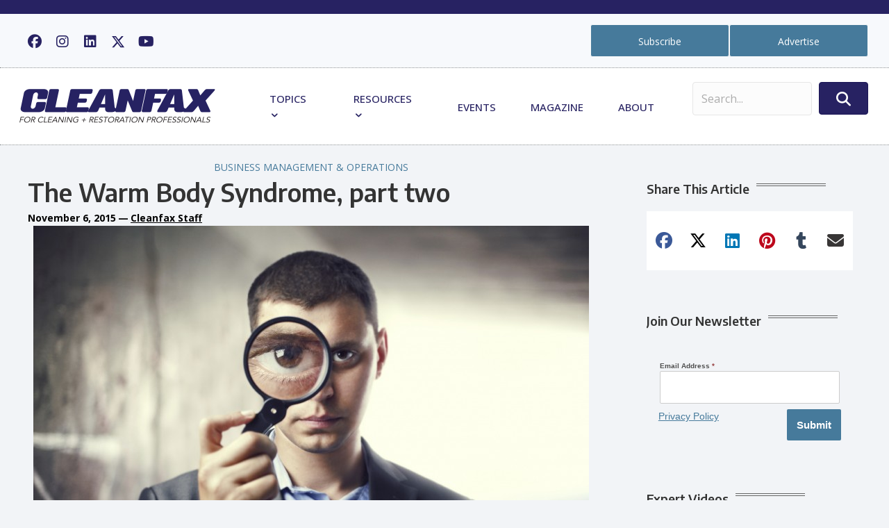

--- FILE ---
content_type: text/html; charset=UTF-8
request_url: https://cleanfax.com/the-warm-body-syndrome-part-two/
body_size: 42501
content:
<!DOCTYPE html>
<html lang="en-US">
<head>
<meta charset="UTF-8" />
<meta name='viewport' content='width=device-width, initial-scale=1.0' />
<meta http-equiv='X-UA-Compatible' content='IE=edge' />
<link rel="profile" href="https://gmpg.org/xfn/11" />
<meta name='robots' content='index, follow, max-image-preview:large, max-snippet:-1, max-video-preview:-1' />
	<style>img:is([sizes="auto" i], [sizes^="auto," i]) { contain-intrinsic-size: 3000px 1500px }</style>
	
	<!-- This site is optimized with the Yoast SEO Premium plugin v24.7 (Yoast SEO v26.8) - https://yoast.com/product/yoast-seo-premium-wordpress/ -->
	<title>The Warm Body Syndrome, part two - Cleanfax</title>
	<meta name="description" content="Many times companies fill open positions with the first interested person who comes along, but full background checks are essential in the hiring process." />
	<link rel="canonical" href="https://cleanfax.com/the-warm-body-syndrome-part-two/" />
	<meta property="og:locale" content="en_US" />
	<meta property="og:type" content="article" />
	<meta property="og:title" content="The Warm Body Syndrome, part two" />
	<meta property="og:description" content="Many times companies fill open positions with the first interested person who comes along, but full background checks are essential in the hiring process." />
	<meta property="og:url" content="https://cleanfax.com/the-warm-body-syndrome-part-two/" />
	<meta property="og:site_name" content="Cleanfax" />
	<meta property="article:publisher" content="https://www.facebook.com/Cleanfax" />
	<meta property="article:published_time" content="2015-11-06T21:46:47+00:00" />
	<meta property="article:modified_time" content="2023-03-03T20:17:56+00:00" />
	<meta property="og:image" content="https://cleanfax.com/wp-content/uploads/2022/08/iStock_000017087352_Large-e1443457223273.jpg" />
	<meta property="og:image:width" content="800" />
	<meta property="og:image:height" content="533" />
	<meta property="og:image:type" content="image/jpeg" />
	<meta name="author" content="Cleanfax Staff" />
	<meta name="twitter:card" content="summary_large_image" />
	<meta name="twitter:creator" content="@Cleanfaxmag" />
	<meta name="twitter:site" content="@Cleanfaxmag" />
	<meta name="twitter:label1" content="Written by" />
	<meta name="twitter:data1" content="Cleanfax Staff" />
	<meta name="twitter:label2" content="Est. reading time" />
	<meta name="twitter:data2" content="6 minutes" />
	<script type="application/ld+json" class="yoast-schema-graph">{"@context":"https://schema.org","@graph":[{"@type":"NewsArticle","@id":"https://cleanfax.com/the-warm-body-syndrome-part-two/#article","isPartOf":{"@id":"https://cleanfax.com/the-warm-body-syndrome-part-two/"},"author":{"name":"Cleanfax Staff","@id":"https://cleanfax.com/#/schema/person/9f995420b15a65dce719b5bdb0c65181"},"headline":"The Warm Body Syndrome, part two","datePublished":"2015-11-06T21:46:47+00:00","dateModified":"2023-03-03T20:17:56+00:00","mainEntityOfPage":{"@id":"https://cleanfax.com/the-warm-body-syndrome-part-two/"},"wordCount":1132,"commentCount":0,"publisher":{"@id":"https://cleanfax.com/#organization"},"image":{"@id":"https://cleanfax.com/the-warm-body-syndrome-part-two/#primaryimage"},"thumbnailUrl":"https://cleanfax.com/wp-content/uploads/2022/08/iStock_000017087352_Large-e1443457223273.jpg","keywords":["hiring","Magazine Archives"],"articleSection":["Business Management &amp; Operations"],"inLanguage":"en-US","potentialAction":[{"@type":"CommentAction","name":"Comment","target":["https://cleanfax.com/the-warm-body-syndrome-part-two/#respond"]}]},{"@type":"WebPage","@id":"https://cleanfax.com/the-warm-body-syndrome-part-two/","url":"https://cleanfax.com/the-warm-body-syndrome-part-two/","name":"The Warm Body Syndrome, part two - Cleanfax","isPartOf":{"@id":"https://cleanfax.com/#website"},"primaryImageOfPage":{"@id":"https://cleanfax.com/the-warm-body-syndrome-part-two/#primaryimage"},"image":{"@id":"https://cleanfax.com/the-warm-body-syndrome-part-two/#primaryimage"},"thumbnailUrl":"https://cleanfax.com/wp-content/uploads/2022/08/iStock_000017087352_Large-e1443457223273.jpg","datePublished":"2015-11-06T21:46:47+00:00","dateModified":"2023-03-03T20:17:56+00:00","description":"Many times companies fill open positions with the first interested person who comes along, but full background checks are essential in the hiring process.","breadcrumb":{"@id":"https://cleanfax.com/the-warm-body-syndrome-part-two/#breadcrumb"},"inLanguage":"en-US","potentialAction":[{"@type":"ReadAction","target":["https://cleanfax.com/the-warm-body-syndrome-part-two/"]}]},{"@type":"ImageObject","inLanguage":"en-US","@id":"https://cleanfax.com/the-warm-body-syndrome-part-two/#primaryimage","url":"https://cleanfax.com/wp-content/uploads/2022/08/iStock_000017087352_Large-e1443457223273.jpg","contentUrl":"https://cleanfax.com/wp-content/uploads/2022/08/iStock_000017087352_Large-e1443457223273.jpg","width":800,"height":533},{"@type":"BreadcrumbList","@id":"https://cleanfax.com/the-warm-body-syndrome-part-two/#breadcrumb","itemListElement":[{"@type":"ListItem","position":1,"name":"Home","item":"https://cleanfax.com/"},{"@type":"ListItem","position":2,"name":"The Warm Body Syndrome, part two"}]},{"@type":"WebSite","@id":"https://cleanfax.com/#website","url":"https://cleanfax.com/","name":"Cleanfax","description":"Serving Cleaning and Restoration Professionals","publisher":{"@id":"https://cleanfax.com/#organization"},"potentialAction":[{"@type":"SearchAction","target":{"@type":"EntryPoint","urlTemplate":"https://cleanfax.com/?s={search_term_string}"},"query-input":{"@type":"PropertyValueSpecification","valueRequired":true,"valueName":"search_term_string"}}],"inLanguage":"en-US"},{"@type":"Organization","@id":"https://cleanfax.com/#organization","name":"Cleanfax","alternateName":"ISSA","url":"https://cleanfax.com/","logo":{"@type":"ImageObject","inLanguage":"en-US","@id":"https://cleanfax.com/#/schema/logo/image/","url":"https://cleanfax.com/wp-content/uploads/2023/02/cropped-CF.png","contentUrl":"https://cleanfax.com/wp-content/uploads/2023/02/cropped-CF.png","width":512,"height":512,"caption":"Cleanfax"},"image":{"@id":"https://cleanfax.com/#/schema/logo/image/"},"sameAs":["https://www.facebook.com/Cleanfax","https://x.com/Cleanfaxmag","https://www.linkedin.com/in/jeff-cross-issa/","https://www.youtube.com/channel/UCR7VVdoKrOVyX5UjtsTlhew","https://www.instagram.com/cleanfaxmag/"]},{"@type":"Person","@id":"https://cleanfax.com/#/schema/person/9f995420b15a65dce719b5bdb0c65181","name":"Cleanfax Staff","image":{"@type":"ImageObject","inLanguage":"en-US","@id":"https://cleanfax.com/#/schema/person/image/","url":"https://secure.gravatar.com/avatar/2ffe727e2245e325c66ee8954a2a0cfa?s=96&d=mm&r=g","contentUrl":"https://secure.gravatar.com/avatar/2ffe727e2245e325c66ee8954a2a0cfa?s=96&d=mm&r=g","caption":"Cleanfax Staff"},"description":"Cleanfax provides cleaning and restoration professionals with information designed to help them manage and grow their businesses.","url":"https://cleanfax.com/author/mzoebelein/"}]}</script>
	<!-- / Yoast SEO Premium plugin. -->


<link rel='dns-prefetch' href='//flux.broadstreet.ai' />
<link rel='dns-prefetch' href='//cdn.broadstreetads.com' />
<link rel='dns-prefetch' href='//www.googletagmanager.com' />
<link rel='dns-prefetch' href='//use.fontawesome.com' />
<link rel='dns-prefetch' href='//fonts.googleapis.com' />
<link href='https://fonts.gstatic.com' crossorigin rel='preconnect' />
<link rel="alternate" type="application/rss+xml" title="Cleanfax &raquo; Feed" href="https://cleanfax.com/feed/" />
<link rel="alternate" type="application/rss+xml" title="Cleanfax &raquo; Comments Feed" href="https://cleanfax.com/comments/feed/" />
<link rel="alternate" type="application/rss+xml" title="Cleanfax &raquo; The Warm Body Syndrome, part two Comments Feed" href="https://cleanfax.com/the-warm-body-syndrome-part-two/feed/" />
		<style>
			.lazyload,
			.lazyloading {
				max-width: 100%;
			}
		</style>
		<script>
window._wpemojiSettings = {"baseUrl":"https:\/\/s.w.org\/images\/core\/emoji\/15.0.3\/72x72\/","ext":".png","svgUrl":"https:\/\/s.w.org\/images\/core\/emoji\/15.0.3\/svg\/","svgExt":".svg","source":{"concatemoji":"https:\/\/cleanfax.com\/wp-includes\/js\/wp-emoji-release.min.js?ver=6.7.4"}};
/*! This file is auto-generated */
!function(i,n){var o,s,e;function c(e){try{var t={supportTests:e,timestamp:(new Date).valueOf()};sessionStorage.setItem(o,JSON.stringify(t))}catch(e){}}function p(e,t,n){e.clearRect(0,0,e.canvas.width,e.canvas.height),e.fillText(t,0,0);var t=new Uint32Array(e.getImageData(0,0,e.canvas.width,e.canvas.height).data),r=(e.clearRect(0,0,e.canvas.width,e.canvas.height),e.fillText(n,0,0),new Uint32Array(e.getImageData(0,0,e.canvas.width,e.canvas.height).data));return t.every(function(e,t){return e===r[t]})}function u(e,t,n){switch(t){case"flag":return n(e,"\ud83c\udff3\ufe0f\u200d\u26a7\ufe0f","\ud83c\udff3\ufe0f\u200b\u26a7\ufe0f")?!1:!n(e,"\ud83c\uddfa\ud83c\uddf3","\ud83c\uddfa\u200b\ud83c\uddf3")&&!n(e,"\ud83c\udff4\udb40\udc67\udb40\udc62\udb40\udc65\udb40\udc6e\udb40\udc67\udb40\udc7f","\ud83c\udff4\u200b\udb40\udc67\u200b\udb40\udc62\u200b\udb40\udc65\u200b\udb40\udc6e\u200b\udb40\udc67\u200b\udb40\udc7f");case"emoji":return!n(e,"\ud83d\udc26\u200d\u2b1b","\ud83d\udc26\u200b\u2b1b")}return!1}function f(e,t,n){var r="undefined"!=typeof WorkerGlobalScope&&self instanceof WorkerGlobalScope?new OffscreenCanvas(300,150):i.createElement("canvas"),a=r.getContext("2d",{willReadFrequently:!0}),o=(a.textBaseline="top",a.font="600 32px Arial",{});return e.forEach(function(e){o[e]=t(a,e,n)}),o}function t(e){var t=i.createElement("script");t.src=e,t.defer=!0,i.head.appendChild(t)}"undefined"!=typeof Promise&&(o="wpEmojiSettingsSupports",s=["flag","emoji"],n.supports={everything:!0,everythingExceptFlag:!0},e=new Promise(function(e){i.addEventListener("DOMContentLoaded",e,{once:!0})}),new Promise(function(t){var n=function(){try{var e=JSON.parse(sessionStorage.getItem(o));if("object"==typeof e&&"number"==typeof e.timestamp&&(new Date).valueOf()<e.timestamp+604800&&"object"==typeof e.supportTests)return e.supportTests}catch(e){}return null}();if(!n){if("undefined"!=typeof Worker&&"undefined"!=typeof OffscreenCanvas&&"undefined"!=typeof URL&&URL.createObjectURL&&"undefined"!=typeof Blob)try{var e="postMessage("+f.toString()+"("+[JSON.stringify(s),u.toString(),p.toString()].join(",")+"));",r=new Blob([e],{type:"text/javascript"}),a=new Worker(URL.createObjectURL(r),{name:"wpTestEmojiSupports"});return void(a.onmessage=function(e){c(n=e.data),a.terminate(),t(n)})}catch(e){}c(n=f(s,u,p))}t(n)}).then(function(e){for(var t in e)n.supports[t]=e[t],n.supports.everything=n.supports.everything&&n.supports[t],"flag"!==t&&(n.supports.everythingExceptFlag=n.supports.everythingExceptFlag&&n.supports[t]);n.supports.everythingExceptFlag=n.supports.everythingExceptFlag&&!n.supports.flag,n.DOMReady=!1,n.readyCallback=function(){n.DOMReady=!0}}).then(function(){return e}).then(function(){var e;n.supports.everything||(n.readyCallback(),(e=n.source||{}).concatemoji?t(e.concatemoji):e.wpemoji&&e.twemoji&&(t(e.twemoji),t(e.wpemoji)))}))}((window,document),window._wpemojiSettings);
</script>
<style id='wp-emoji-styles-inline-css'>

	img.wp-smiley, img.emoji {
		display: inline !important;
		border: none !important;
		box-shadow: none !important;
		height: 1em !important;
		width: 1em !important;
		margin: 0 0.07em !important;
		vertical-align: -0.1em !important;
		background: none !important;
		padding: 0 !important;
	}
</style>
<link rel='stylesheet' id='wp-block-library-css' href='https://cleanfax.com/wp-includes/css/dist/block-library/style.min.css?ver=6.7.4' media='all' />
<style id='wp-block-library-theme-inline-css'>
.wp-block-audio :where(figcaption){color:#555;font-size:13px;text-align:center}.is-dark-theme .wp-block-audio :where(figcaption){color:#ffffffa6}.wp-block-audio{margin:0 0 1em}.wp-block-code{border:1px solid #ccc;border-radius:4px;font-family:Menlo,Consolas,monaco,monospace;padding:.8em 1em}.wp-block-embed :where(figcaption){color:#555;font-size:13px;text-align:center}.is-dark-theme .wp-block-embed :where(figcaption){color:#ffffffa6}.wp-block-embed{margin:0 0 1em}.blocks-gallery-caption{color:#555;font-size:13px;text-align:center}.is-dark-theme .blocks-gallery-caption{color:#ffffffa6}:root :where(.wp-block-image figcaption){color:#555;font-size:13px;text-align:center}.is-dark-theme :root :where(.wp-block-image figcaption){color:#ffffffa6}.wp-block-image{margin:0 0 1em}.wp-block-pullquote{border-bottom:4px solid;border-top:4px solid;color:currentColor;margin-bottom:1.75em}.wp-block-pullquote cite,.wp-block-pullquote footer,.wp-block-pullquote__citation{color:currentColor;font-size:.8125em;font-style:normal;text-transform:uppercase}.wp-block-quote{border-left:.25em solid;margin:0 0 1.75em;padding-left:1em}.wp-block-quote cite,.wp-block-quote footer{color:currentColor;font-size:.8125em;font-style:normal;position:relative}.wp-block-quote:where(.has-text-align-right){border-left:none;border-right:.25em solid;padding-left:0;padding-right:1em}.wp-block-quote:where(.has-text-align-center){border:none;padding-left:0}.wp-block-quote.is-large,.wp-block-quote.is-style-large,.wp-block-quote:where(.is-style-plain){border:none}.wp-block-search .wp-block-search__label{font-weight:700}.wp-block-search__button{border:1px solid #ccc;padding:.375em .625em}:where(.wp-block-group.has-background){padding:1.25em 2.375em}.wp-block-separator.has-css-opacity{opacity:.4}.wp-block-separator{border:none;border-bottom:2px solid;margin-left:auto;margin-right:auto}.wp-block-separator.has-alpha-channel-opacity{opacity:1}.wp-block-separator:not(.is-style-wide):not(.is-style-dots){width:100px}.wp-block-separator.has-background:not(.is-style-dots){border-bottom:none;height:1px}.wp-block-separator.has-background:not(.is-style-wide):not(.is-style-dots){height:2px}.wp-block-table{margin:0 0 1em}.wp-block-table td,.wp-block-table th{word-break:normal}.wp-block-table :where(figcaption){color:#555;font-size:13px;text-align:center}.is-dark-theme .wp-block-table :where(figcaption){color:#ffffffa6}.wp-block-video :where(figcaption){color:#555;font-size:13px;text-align:center}.is-dark-theme .wp-block-video :where(figcaption){color:#ffffffa6}.wp-block-video{margin:0 0 1em}:root :where(.wp-block-template-part.has-background){margin-bottom:0;margin-top:0;padding:1.25em 2.375em}
</style>
<style id='font-awesome-svg-styles-default-inline-css'>
.svg-inline--fa {
  display: inline-block;
  height: 1em;
  overflow: visible;
  vertical-align: -.125em;
}
</style>
<link rel='stylesheet' id='font-awesome-svg-styles-css' href='https://cleanfax.com/wp-content/uploads/font-awesome/v6.6.0/css/svg-with-js.css' media='all' />
<style id='font-awesome-svg-styles-inline-css'>
   .wp-block-font-awesome-icon svg::before,
   .wp-rich-text-font-awesome-icon svg::before {content: unset;}
</style>
<style id='classic-theme-styles-inline-css'>
/*! This file is auto-generated */
.wp-block-button__link{color:#fff;background-color:#32373c;border-radius:9999px;box-shadow:none;text-decoration:none;padding:calc(.667em + 2px) calc(1.333em + 2px);font-size:1.125em}.wp-block-file__button{background:#32373c;color:#fff;text-decoration:none}
</style>
<style id='global-styles-inline-css'>
:root{--wp--preset--aspect-ratio--square: 1;--wp--preset--aspect-ratio--4-3: 4/3;--wp--preset--aspect-ratio--3-4: 3/4;--wp--preset--aspect-ratio--3-2: 3/2;--wp--preset--aspect-ratio--2-3: 2/3;--wp--preset--aspect-ratio--16-9: 16/9;--wp--preset--aspect-ratio--9-16: 9/16;--wp--preset--color--black: #000000;--wp--preset--color--cyan-bluish-gray: #abb8c3;--wp--preset--color--white: #ffffff;--wp--preset--color--pale-pink: #f78da7;--wp--preset--color--vivid-red: #cf2e2e;--wp--preset--color--luminous-vivid-orange: #ff6900;--wp--preset--color--luminous-vivid-amber: #fcb900;--wp--preset--color--light-green-cyan: #7bdcb5;--wp--preset--color--vivid-green-cyan: #00d084;--wp--preset--color--pale-cyan-blue: #8ed1fc;--wp--preset--color--vivid-cyan-blue: #0693e3;--wp--preset--color--vivid-purple: #9b51e0;--wp--preset--color--fl-heading-text: #333333;--wp--preset--color--fl-body-bg: #f2f4f7;--wp--preset--color--fl-body-text: #646464;--wp--preset--color--fl-accent: #467a9b;--wp--preset--color--fl-accent-hover: #30607e;--wp--preset--color--fl-topbar-bg: #ffffff;--wp--preset--color--fl-topbar-text: #757575;--wp--preset--color--fl-topbar-link: #2b7bb9;--wp--preset--color--fl-topbar-hover: #2b7bb9;--wp--preset--color--fl-header-bg: #ffffff;--wp--preset--color--fl-header-text: #757575;--wp--preset--color--fl-header-link: #757575;--wp--preset--color--fl-header-hover: #2b7bb9;--wp--preset--color--fl-nav-bg: #ffffff;--wp--preset--color--fl-nav-link: #757575;--wp--preset--color--fl-nav-hover: #2b7bb9;--wp--preset--color--fl-content-bg: #ffffff;--wp--preset--color--fl-footer-widgets-bg: #ffffff;--wp--preset--color--fl-footer-widgets-text: #757575;--wp--preset--color--fl-footer-widgets-link: #2b7bb9;--wp--preset--color--fl-footer-widgets-hover: #2b7bb9;--wp--preset--color--fl-footer-bg: #ffffff;--wp--preset--color--fl-footer-text: #757575;--wp--preset--color--fl-footer-link: #2b7bb9;--wp--preset--color--fl-footer-hover: #2b7bb9;--wp--preset--gradient--vivid-cyan-blue-to-vivid-purple: linear-gradient(135deg,rgba(6,147,227,1) 0%,rgb(155,81,224) 100%);--wp--preset--gradient--light-green-cyan-to-vivid-green-cyan: linear-gradient(135deg,rgb(122,220,180) 0%,rgb(0,208,130) 100%);--wp--preset--gradient--luminous-vivid-amber-to-luminous-vivid-orange: linear-gradient(135deg,rgba(252,185,0,1) 0%,rgba(255,105,0,1) 100%);--wp--preset--gradient--luminous-vivid-orange-to-vivid-red: linear-gradient(135deg,rgba(255,105,0,1) 0%,rgb(207,46,46) 100%);--wp--preset--gradient--very-light-gray-to-cyan-bluish-gray: linear-gradient(135deg,rgb(238,238,238) 0%,rgb(169,184,195) 100%);--wp--preset--gradient--cool-to-warm-spectrum: linear-gradient(135deg,rgb(74,234,220) 0%,rgb(151,120,209) 20%,rgb(207,42,186) 40%,rgb(238,44,130) 60%,rgb(251,105,98) 80%,rgb(254,248,76) 100%);--wp--preset--gradient--blush-light-purple: linear-gradient(135deg,rgb(255,206,236) 0%,rgb(152,150,240) 100%);--wp--preset--gradient--blush-bordeaux: linear-gradient(135deg,rgb(254,205,165) 0%,rgb(254,45,45) 50%,rgb(107,0,62) 100%);--wp--preset--gradient--luminous-dusk: linear-gradient(135deg,rgb(255,203,112) 0%,rgb(199,81,192) 50%,rgb(65,88,208) 100%);--wp--preset--gradient--pale-ocean: linear-gradient(135deg,rgb(255,245,203) 0%,rgb(182,227,212) 50%,rgb(51,167,181) 100%);--wp--preset--gradient--electric-grass: linear-gradient(135deg,rgb(202,248,128) 0%,rgb(113,206,126) 100%);--wp--preset--gradient--midnight: linear-gradient(135deg,rgb(2,3,129) 0%,rgb(40,116,252) 100%);--wp--preset--font-size--small: 13px;--wp--preset--font-size--medium: 20px;--wp--preset--font-size--large: 36px;--wp--preset--font-size--x-large: 42px;--wp--preset--spacing--20: 0.44rem;--wp--preset--spacing--30: 0.67rem;--wp--preset--spacing--40: 1rem;--wp--preset--spacing--50: 1.5rem;--wp--preset--spacing--60: 2.25rem;--wp--preset--spacing--70: 3.38rem;--wp--preset--spacing--80: 5.06rem;--wp--preset--shadow--natural: 6px 6px 9px rgba(0, 0, 0, 0.2);--wp--preset--shadow--deep: 12px 12px 50px rgba(0, 0, 0, 0.4);--wp--preset--shadow--sharp: 6px 6px 0px rgba(0, 0, 0, 0.2);--wp--preset--shadow--outlined: 6px 6px 0px -3px rgba(255, 255, 255, 1), 6px 6px rgba(0, 0, 0, 1);--wp--preset--shadow--crisp: 6px 6px 0px rgba(0, 0, 0, 1);}:where(.is-layout-flex){gap: 0.5em;}:where(.is-layout-grid){gap: 0.5em;}body .is-layout-flex{display: flex;}.is-layout-flex{flex-wrap: wrap;align-items: center;}.is-layout-flex > :is(*, div){margin: 0;}body .is-layout-grid{display: grid;}.is-layout-grid > :is(*, div){margin: 0;}:where(.wp-block-columns.is-layout-flex){gap: 2em;}:where(.wp-block-columns.is-layout-grid){gap: 2em;}:where(.wp-block-post-template.is-layout-flex){gap: 1.25em;}:where(.wp-block-post-template.is-layout-grid){gap: 1.25em;}.has-black-color{color: var(--wp--preset--color--black) !important;}.has-cyan-bluish-gray-color{color: var(--wp--preset--color--cyan-bluish-gray) !important;}.has-white-color{color: var(--wp--preset--color--white) !important;}.has-pale-pink-color{color: var(--wp--preset--color--pale-pink) !important;}.has-vivid-red-color{color: var(--wp--preset--color--vivid-red) !important;}.has-luminous-vivid-orange-color{color: var(--wp--preset--color--luminous-vivid-orange) !important;}.has-luminous-vivid-amber-color{color: var(--wp--preset--color--luminous-vivid-amber) !important;}.has-light-green-cyan-color{color: var(--wp--preset--color--light-green-cyan) !important;}.has-vivid-green-cyan-color{color: var(--wp--preset--color--vivid-green-cyan) !important;}.has-pale-cyan-blue-color{color: var(--wp--preset--color--pale-cyan-blue) !important;}.has-vivid-cyan-blue-color{color: var(--wp--preset--color--vivid-cyan-blue) !important;}.has-vivid-purple-color{color: var(--wp--preset--color--vivid-purple) !important;}.has-black-background-color{background-color: var(--wp--preset--color--black) !important;}.has-cyan-bluish-gray-background-color{background-color: var(--wp--preset--color--cyan-bluish-gray) !important;}.has-white-background-color{background-color: var(--wp--preset--color--white) !important;}.has-pale-pink-background-color{background-color: var(--wp--preset--color--pale-pink) !important;}.has-vivid-red-background-color{background-color: var(--wp--preset--color--vivid-red) !important;}.has-luminous-vivid-orange-background-color{background-color: var(--wp--preset--color--luminous-vivid-orange) !important;}.has-luminous-vivid-amber-background-color{background-color: var(--wp--preset--color--luminous-vivid-amber) !important;}.has-light-green-cyan-background-color{background-color: var(--wp--preset--color--light-green-cyan) !important;}.has-vivid-green-cyan-background-color{background-color: var(--wp--preset--color--vivid-green-cyan) !important;}.has-pale-cyan-blue-background-color{background-color: var(--wp--preset--color--pale-cyan-blue) !important;}.has-vivid-cyan-blue-background-color{background-color: var(--wp--preset--color--vivid-cyan-blue) !important;}.has-vivid-purple-background-color{background-color: var(--wp--preset--color--vivid-purple) !important;}.has-black-border-color{border-color: var(--wp--preset--color--black) !important;}.has-cyan-bluish-gray-border-color{border-color: var(--wp--preset--color--cyan-bluish-gray) !important;}.has-white-border-color{border-color: var(--wp--preset--color--white) !important;}.has-pale-pink-border-color{border-color: var(--wp--preset--color--pale-pink) !important;}.has-vivid-red-border-color{border-color: var(--wp--preset--color--vivid-red) !important;}.has-luminous-vivid-orange-border-color{border-color: var(--wp--preset--color--luminous-vivid-orange) !important;}.has-luminous-vivid-amber-border-color{border-color: var(--wp--preset--color--luminous-vivid-amber) !important;}.has-light-green-cyan-border-color{border-color: var(--wp--preset--color--light-green-cyan) !important;}.has-vivid-green-cyan-border-color{border-color: var(--wp--preset--color--vivid-green-cyan) !important;}.has-pale-cyan-blue-border-color{border-color: var(--wp--preset--color--pale-cyan-blue) !important;}.has-vivid-cyan-blue-border-color{border-color: var(--wp--preset--color--vivid-cyan-blue) !important;}.has-vivid-purple-border-color{border-color: var(--wp--preset--color--vivid-purple) !important;}.has-vivid-cyan-blue-to-vivid-purple-gradient-background{background: var(--wp--preset--gradient--vivid-cyan-blue-to-vivid-purple) !important;}.has-light-green-cyan-to-vivid-green-cyan-gradient-background{background: var(--wp--preset--gradient--light-green-cyan-to-vivid-green-cyan) !important;}.has-luminous-vivid-amber-to-luminous-vivid-orange-gradient-background{background: var(--wp--preset--gradient--luminous-vivid-amber-to-luminous-vivid-orange) !important;}.has-luminous-vivid-orange-to-vivid-red-gradient-background{background: var(--wp--preset--gradient--luminous-vivid-orange-to-vivid-red) !important;}.has-very-light-gray-to-cyan-bluish-gray-gradient-background{background: var(--wp--preset--gradient--very-light-gray-to-cyan-bluish-gray) !important;}.has-cool-to-warm-spectrum-gradient-background{background: var(--wp--preset--gradient--cool-to-warm-spectrum) !important;}.has-blush-light-purple-gradient-background{background: var(--wp--preset--gradient--blush-light-purple) !important;}.has-blush-bordeaux-gradient-background{background: var(--wp--preset--gradient--blush-bordeaux) !important;}.has-luminous-dusk-gradient-background{background: var(--wp--preset--gradient--luminous-dusk) !important;}.has-pale-ocean-gradient-background{background: var(--wp--preset--gradient--pale-ocean) !important;}.has-electric-grass-gradient-background{background: var(--wp--preset--gradient--electric-grass) !important;}.has-midnight-gradient-background{background: var(--wp--preset--gradient--midnight) !important;}.has-small-font-size{font-size: var(--wp--preset--font-size--small) !important;}.has-medium-font-size{font-size: var(--wp--preset--font-size--medium) !important;}.has-large-font-size{font-size: var(--wp--preset--font-size--large) !important;}.has-x-large-font-size{font-size: var(--wp--preset--font-size--x-large) !important;}
:where(.wp-block-post-template.is-layout-flex){gap: 1.25em;}:where(.wp-block-post-template.is-layout-grid){gap: 1.25em;}
:where(.wp-block-columns.is-layout-flex){gap: 2em;}:where(.wp-block-columns.is-layout-grid){gap: 2em;}
:root :where(.wp-block-pullquote){font-size: 1.5em;line-height: 1.6;}
</style>
<link rel='stylesheet' id='wp-polls-css' href='https://cleanfax.com/wp-content/plugins/wp-polls/polls-css.css?ver=2.77.3' media='all' />
<style id='wp-polls-inline-css'>
.wp-polls .pollbar {
	margin: 1px;
	font-size: 13px;
	line-height: 15px;
	height: 15px;
	background: #f2f4f7;
	border: 1px solid #c8c8c8;
}

</style>
<link rel='stylesheet' id='dashicons-css' href='https://cleanfax.com/wp-includes/css/dashicons.min.css?ver=6.7.4' media='all' />
<link rel='stylesheet' id='ultimate-icons-css' href='https://cleanfax.com/wp-content/uploads/bb-plugin/icons/ultimate-icons/style.css?ver=2.9.4.1' media='all' />
<link rel='stylesheet' id='fl-builder-layout-bundle-2789b21d7422bf82bc04a407dc0f7417-css' href='https://cleanfax.com/wp-content/uploads/bb-plugin/cache/2789b21d7422bf82bc04a407dc0f7417-layout-bundle.css?ver=2.9.4.1-1.5.2.1-20251125200437' media='all' />
<link rel='stylesheet' id='font-awesome-official-css' href='https://use.fontawesome.com/releases/v6.6.0/css/all.css' media='all' integrity="sha384-h/hnnw1Bi4nbpD6kE7nYfCXzovi622sY5WBxww8ARKwpdLj5kUWjRuyiXaD1U2JT" crossorigin="anonymous" />
<link rel='stylesheet' id='__EPYT__style-css' href='https://cleanfax.com/wp-content/plugins/youtube-embed-plus/styles/ytprefs.min.css?ver=14.2.4' media='all' />
<style id='__EPYT__style-inline-css'>

                .epyt-gallery-thumb {
                        width: 33.333%;
                }
                
</style>
<link rel='stylesheet' id='jquery-magnificpopup-css' href='https://cleanfax.com/wp-content/plugins/bb-plugin/css/jquery.magnificpopup.min.css?ver=2.9.4.1' media='all' />
<link rel='stylesheet' id='base-css' href='https://cleanfax.com/wp-content/themes/bb-theme/css/base.min.css?ver=1.7.18' media='all' />
<link rel='stylesheet' id='fl-automator-skin-css' href='https://cleanfax.com/wp-content/uploads/bb-theme/skin-67ec6049815df.css?ver=1.7.18' media='all' />
<link rel='stylesheet' id='fl-child-theme-css' href='https://cleanfax.com/wp-content/themes/bb-theme-child/style.css?ver=6.7.4' media='all' />
<link rel='stylesheet' id='pp-animate-css' href='https://cleanfax.com/wp-content/plugins/bbpowerpack/assets/css/animate.min.css?ver=3.5.1' media='all' />
<link rel='stylesheet' id='fl-builder-google-fonts-7a5b1277da0ab0b39ebc29d7a61639a0-css' href='//fonts.googleapis.com/css?family=Open+Sans%3A500%2C300%2C400%2C700%7CEncode+Sans%3A600&#038;ver=6.7.4' media='all' />
<link rel='stylesheet' id='font-awesome-official-v4shim-css' href='https://use.fontawesome.com/releases/v6.6.0/css/v4-shims.css' media='all' integrity="sha384-Heamg4F/EELwbmnBJapxaWTkcdX/DCrJpYgSshI5BkI7xghn3RvDcpG+1xUJt/7K" crossorigin="anonymous" />
<script src="//flux.broadstreet.ai/emit/9657.js?ver=1.0.0" id="broadstreet-analytics-js" async data-wp-strategy="async"></script>
<script async data-cfasync='false' src="//cdn.broadstreetads.com/init-2.min.js?v=1.52.4&amp;ver=6.7.4" id="broadstreet-init-js"></script>
<script async data-cfasync='false' id="broadstreet-init-js-after">
window.broadstreetKeywords = ['not_home_page','not_landing_page','is_article_page','business-management-operations','the-warm-body-syndrome-part-two','post']
window.broadstreetTargets = {"pagetype":["post","not_home_page"],"category":["business-management-operations","the-warm-body-syndrome-part-two","post"],"url":"the-warm-body-syndrome-part-two"};

window.broadstreet = window.broadstreet || { run: [] };window.broadstreet.run.push(function () {
window.broadstreet.loadNetworkJS(9657, {});
 });
</script>
<script src="https://cleanfax.com/wp-includes/js/jquery/jquery.min.js?ver=3.7.1" id="jquery-core-js"></script>
<script src="https://cleanfax.com/wp-includes/js/jquery/jquery-migrate.min.js?ver=3.4.1" id="jquery-migrate-js"></script>

<!-- Google tag (gtag.js) snippet added by Site Kit -->
<!-- Google Analytics snippet added by Site Kit -->
<script src="https://www.googletagmanager.com/gtag/js?id=GT-WKR9V5N" id="google_gtagjs-js" async></script>
<script id="google_gtagjs-js-after">
window.dataLayer = window.dataLayer || [];function gtag(){dataLayer.push(arguments);}
gtag("set","linker",{"domains":["cleanfax.com"]});
gtag("js", new Date());
gtag("set", "developer_id.dZTNiMT", true);
gtag("config", "GT-WKR9V5N");
</script>
<script id="__ytprefs__-js-extra">
var _EPYT_ = {"ajaxurl":"https:\/\/cleanfax.com\/wp-admin\/admin-ajax.php","security":"015d6fc96c","gallery_scrolloffset":"20","eppathtoscripts":"https:\/\/cleanfax.com\/wp-content\/plugins\/youtube-embed-plus\/scripts\/","eppath":"https:\/\/cleanfax.com\/wp-content\/plugins\/youtube-embed-plus\/","epresponsiveselector":"[\"iframe.__youtube_prefs__\",\"iframe[src*='youtube.com']\",\"iframe[src*='youtube-nocookie.com']\",\"iframe[data-ep-src*='youtube.com']\",\"iframe[data-ep-src*='youtube-nocookie.com']\",\"iframe[data-ep-gallerysrc*='youtube.com']\"]","epdovol":"1","version":"14.2.4","evselector":"iframe.__youtube_prefs__[src], iframe[src*=\"youtube.com\/embed\/\"], iframe[src*=\"youtube-nocookie.com\/embed\/\"]","ajax_compat":"","maxres_facade":"eager","ytapi_load":"light","pause_others":"","stopMobileBuffer":"1","facade_mode":"","not_live_on_channel":""};
</script>
<script src="https://cleanfax.com/wp-content/plugins/youtube-embed-plus/scripts/ytprefs.min.js?ver=14.2.4" id="__ytprefs__-js"></script>
<link rel="https://api.w.org/" href="https://cleanfax.com/wp-json/" /><link rel="alternate" title="JSON" type="application/json" href="https://cleanfax.com/wp-json/wp/v2/posts/62236" /><link rel="EditURI" type="application/rsd+xml" title="RSD" href="https://cleanfax.com/xmlrpc.php?rsd" />
<link rel='shortlink' href='https://cleanfax.com/?p=62236' />
<link rel="alternate" title="oEmbed (JSON)" type="application/json+oembed" href="https://cleanfax.com/wp-json/oembed/1.0/embed?url=https%3A%2F%2Fcleanfax.com%2Fthe-warm-body-syndrome-part-two%2F" />
<link rel="alternate" title="oEmbed (XML)" type="text/xml+oembed" href="https://cleanfax.com/wp-json/oembed/1.0/embed?url=https%3A%2F%2Fcleanfax.com%2Fthe-warm-body-syndrome-part-two%2F&#038;format=xml" />
		<script>
			var bb_powerpack = {
				version: '2.40.10',
				getAjaxUrl: function() { return atob( 'aHR0cHM6Ly9jbGVhbmZheC5jb20vd3AtYWRtaW4vYWRtaW4tYWpheC5waHA=' ); },
				callback: function() {},
				mapMarkerData: {},
				post_id: '62236',
				search_term: '',
				current_page: 'https://cleanfax.com/the-warm-body-syndrome-part-two/',
				conditionals: {
					is_front_page: false,
					is_home: false,
					is_archive: false,
					current_post_type: '',
					is_tax: false,
										is_author: false,
					current_author: false,
					is_search: false,
									}
			};
		</script>
		<meta name="generator" content="Site Kit by Google 1.170.0" /><!-- HFCM by 99 Robots - Snippet # 1: Responsive ad -->
<script async='async' src='https://www.googletagservices.com/tag/js/gpt.js'></script>
<script>
	  window.googletag = window.googletag || {cmd: []};
  googletag.cmd.push(function() {
	  
	  var mapping = googletag.sizeMapping().
 	 	addSize([1024, 300], [728, 90]).
  		addSize([0, 0], [320, 50]).
  		build();
	  var mapping2 = googletag.sizeMapping().
 	 	addSize([1024, 300], [970, 90]).
  		addSize([0, 0], [320, 50]).
  		build();
		
    googletag.defineSlot('/35557202/CLEANFAXDFP/cf_tl_1', [[728, 90], [320, 50]], 'div-gpt-ad-1573504221800-0').defineSizeMapping(mapping).addService(googletag.pubads());
		googletag.defineSlot('/35557202/CLEANFAXDFP/Cleanfax-LB-2', [[728, 90], [320, 50]], 'div-gpt-ad-1665005226471-0').defineSizeMapping(mapping).addService(googletag.pubads());
		googletag.defineSlot('/35557202/CLEANFAXDFP/Cleanfax-LB-3', [[728, 90], [320, 50]], 'div-gpt-ad-1665005317981-0').defineSizeMapping(mapping).addService(googletag.pubads());
    googletag.defineSlot('/35557202/CLEANFAXDFP/Cleanfax-page-skin-L', [300, 800], 'div-gpt-ad-1676307118347-0').addService(googletag.pubads());
    googletag.defineSlot('/35557202/CLEANFAXDFP/CLEANFAX-Page-Skin-R', [300, 800], 'div-gpt-ad-1676307513183-0').addService(googletag.pubads());
		googletag.defineSlot('/35557202/CLEANFAXDFP/Cleanfax_FH', [[970, 90], [320, 50]], 'div-gpt-ad-1654889617955-0').defineSizeMapping(mapping2).addService(googletag.pubads());

    googletag.pubads().enableSingleRequest();
    googletag.enableServices();
  });
</script>


<script>
  window.googletag = window.googletag || {cmd: []};
  googletag.cmd.push(function() {
    googletag.defineSlot('/35557202/CLEANFAXDFP/Cleanfax-page-skin-L', [300, 800], 'div-gpt-ad-1676307118347-0').addService(googletag.pubads());
    googletag.pubads().enableSingleRequest();
    googletag.enableServices();
  });
</script>


<!-- /end HFCM by 99 Robots -->
<!-- HFCM by 99 Robots - Snippet # 2: Font Awesome -->
<script src="https://kit.fontawesome.com/0b76b50288.js" crossorigin="anonymous"></script>
<!-- /end HFCM by 99 Robots -->
		<script>
			document.documentElement.className = document.documentElement.className.replace('no-js', 'js');
		</script>
				<style>
			.no-js img.lazyload {
				display: none;
			}

			figure.wp-block-image img.lazyloading {
				min-width: 150px;
			}

			.lazyload,
			.lazyloading {
				--smush-placeholder-width: 100px;
				--smush-placeholder-aspect-ratio: 1/1;
				width: var(--smush-image-width, var(--smush-placeholder-width)) !important;
				aspect-ratio: var(--smush-image-aspect-ratio, var(--smush-placeholder-aspect-ratio)) !important;
			}

						.lazyload, .lazyloading {
				opacity: 0;
			}

			.lazyloaded {
				opacity: 1;
				transition: opacity 400ms;
				transition-delay: 0ms;
			}

					</style>
		<link rel="pingback" href="https://cleanfax.com/xmlrpc.php">
			<style>
				.isc-source { position: relative; display: inline-block; line-height: initial; }
				/* Hides the caption initially until it is positioned via JavaScript */
				.isc-source > .isc-source-text { display: none; }
				.wp-block-cover .isc-source { position: static; }
								span.isc-source-text a { display: inline; color: #fff; }
							</style>
			
<!-- Google Tag Manager snippet added by Site Kit -->
<script>
			( function( w, d, s, l, i ) {
				w[l] = w[l] || [];
				w[l].push( {'gtm.start': new Date().getTime(), event: 'gtm.js'} );
				var f = d.getElementsByTagName( s )[0],
					j = d.createElement( s ), dl = l != 'dataLayer' ? '&l=' + l : '';
				j.async = true;
				j.src = 'https://www.googletagmanager.com/gtm.js?id=' + i + dl;
				f.parentNode.insertBefore( j, f );
			} )( window, document, 'script', 'dataLayer', 'GTM-TP74FVC' );
			
</script>

<!-- End Google Tag Manager snippet added by Site Kit -->
<link rel="icon" href="https://cleanfax.com/wp-content/uploads/2023/02/cropped-CF-32x32.png" sizes="32x32" />
<link rel="icon" href="https://cleanfax.com/wp-content/uploads/2023/02/cropped-CF-192x192.png" sizes="192x192" />
<link rel="apple-touch-icon" href="https://cleanfax.com/wp-content/uploads/2023/02/cropped-CF-180x180.png" />
<meta name="msapplication-TileImage" content="https://cleanfax.com/wp-content/uploads/2023/02/cropped-CF-270x270.png" />
		<style id="wp-custom-css">
			a {text-decoration: underline;}

.fl-html {text-align: center;}

h3 a{color:#467a9b;}
h3 a:hover {color:#30607e;}

h4 a{color:#467a9b;}
h4 a:hover {color:#30607e;}

.uabb-ss-minimal .uabb-ss-button-twitter .uabb-ss-icon i {
    color: #000;
}
		</style>
		<script async src="https://securepubads.g.doubleclick.net/tag/js/gpt.js"></script>

<!-- Leaderboard 2 -->
<!--
<script>
  window.googletag = window.googletag || {cmd: []};
  googletag.cmd.push(function() {
    googletag.defineSlot('/35557202/CLEANFAXDFP/Cleanfax-LB-2', [[320, 50], [728, 90]], 'div-gpt-ad-1665005226471-0').addService(googletag.pubads());
    googletag.pubads().enableSingleRequest();
    googletag.enableServices();
  });
</script>
-->

<!-- Leaderboard 3 -->
<!--
<script>
  window.googletag = window.googletag || {cmd: []};
  googletag.cmd.push(function() {
    googletag.defineSlot('/35557202/CLEANFAXDFP/Cleanfax-LB-3', [[728, 90], [320, 50]], 'div-gpt-ad-1665005317981-0').addService(googletag.pubads());
    googletag.pubads().enableSingleRequest();
    googletag.enableServices();
  });
</script>
-->


<!-- Floor Hanger -->
<script>
  window.googletag = window.googletag || {cmd: []};
  googletag.cmd.push(function() {
    googletag.defineSlot('/35557202/CLEANFAXDFP/Cleanfax_FH', [[320, 50], [970, 90]], 'div-gpt-ad-1654889617955-0').addService(googletag.pubads());
    googletag.pubads().enableSingleRequest();
    googletag.enableServices();
  });
</script>

<!-- Half Page 1 -->
<script>
  window.googletag = window.googletag || {cmd: []};
  googletag.cmd.push(function() {
    googletag.defineSlot('/35557202/CLEANFAXDFP/CLEANFAX_Half_Page', [300, 600], 'div-gpt-ad-1654889622697-0').addService(googletag.pubads());
    googletag.pubads().enableSingleRequest();
    googletag.pubads().collapseEmptyDivs();
    googletag.enableServices();
  });
</script>

<!-- Half Page 2 -->
<script>
  window.googletag = window.googletag || {cmd: []};
  googletag.cmd.push(function() {
    googletag.defineSlot('/35557202/CLEANFAXDFP/Cleanfax_FH2', [300, 600], 'div-gpt-ad-1654889627301-0').addService(googletag.pubads());
    googletag.pubads().enableSingleRequest();
    googletag.pubads().collapseEmptyDivs();
    googletag.enableServices();
  });
</script>

<!-- Medium Rect 1 -->
<script>
  window.googletag = window.googletag || {cmd: []};
  googletag.cmd.push(function() {
    googletag.defineSlot('/35557202/CLEANFAXDFP/cf_mr_p1', [[250, 250], [300, 250]], 'div-gpt-ad-1654889632138-0').addService(googletag.pubads());
    googletag.pubads().enableSingleRequest();
    googletag.pubads().collapseEmptyDivs();
    googletag.enableServices();
  });
</script>

<!-- Medium Rect 2 -->
<script>
  window.googletag = window.googletag || {cmd: []};
  googletag.cmd.push(function() {
    googletag.defineSlot('/35557202/CLEANFAXDFP/cf_mr_p2', [[250, 250], [300, 250]], 'div-gpt-ad-1654889637912-0').addService(googletag.pubads());
    googletag.pubads().enableSingleRequest();
    googletag.pubads().collapseEmptyDivs();
    googletag.enableServices();
  });
</script>

<!-- Medium Rect 3 -->
<script>
  window.googletag = window.googletag || {cmd: []};
  googletag.cmd.push(function() {
    googletag.defineSlot('/35557202/CLEANFAXDFP/cf_mr_p3', [[250, 250], [300, 250]], 'div-gpt-ad-1654889642073-0').addService(googletag.pubads());
    googletag.pubads().enableSingleRequest();
    googletag.pubads().collapseEmptyDivs();
    googletag.enableServices();
  });
</script>

<!-- Medium Rect 4 -->
<script>
  window.googletag = window.googletag || {cmd: []};
  googletag.cmd.push(function() {
    googletag.defineSlot('/35557202/CLEANFAXDFP/cf_mr_p4', [[250, 250], [300, 250]], 'div-gpt-ad-1654889647521-0').addService(googletag.pubads());
    googletag.pubads().enableSingleRequest();
    googletag.pubads().collapseEmptyDivs();
    googletag.enableServices();
  });
</script>

<!-- Medium Rect 5 -->
<script>
  window.googletag = window.googletag || {cmd: []};
  googletag.cmd.push(function() {
    googletag.defineSlot('/35557202/CLEANFAXDFP/cf_mr_p5', [[250, 250], [300, 250]], 'div-gpt-ad-1654889652775-0').addService(googletag.pubads());
    googletag.pubads().enableSingleRequest();
    googletag.pubads().collapseEmptyDivs();
    googletag.enableServices();
  });
</script>

<!-- Super Leaderboard -->
<script>
  window.googletag = window.googletag || {cmd: []};
  googletag.cmd.push(function() {
    googletag.defineSlot('/35557202/CLEANFAXDFP/Cleanfax_Super_LB', [970, 90], 'div-gpt-ad-1654889658559-0').addService(googletag.pubads());
    googletag.pubads().enableSingleRequest();
    googletag.enableServices();
  });
</script>

<!--Top Leaderboard -->
<script>
  window.googletag = window.googletag || {cmd: []};
  googletag.cmd.push(function() {
    googletag.defineSlot('/35557202/CLEANFAXDFP/cf_tl_1', [[728, 90], [320, 50]], 'div-gpt-ad-1654889664334-0').addService(googletag.pubads());
    googletag.pubads().enableSingleRequest();
    googletag.enableServices();
  });
</script>

</head>
<body class="post-template-default single single-post postid-62236 single-format-standard fl-builder-2-9-4-1 fl-themer-1-5-2-1-20251125200437 fl-theme-1-7-18 fl-no-js fl-theme-builder-footer fl-theme-builder-footer-footer fl-theme-builder-singular fl-theme-builder-singular-article-detail fl-theme-builder-part fl-theme-builder-part-ad-floor-hanger fl-theme-builder-header fl-theme-builder-header-full-width-color-bg-on-hover-copy fl-framework-base fl-preset-default fl-full-width fl-has-sidebar fl-scroll-to-top fl-search-active" itemscope="itemscope" itemtype="https://schema.org/WebPage">
		<!-- Google Tag Manager (noscript) snippet added by Site Kit -->
		<noscript>
			<iframe data-src="https://www.googletagmanager.com/ns.html?id=GTM-TP74FVC" height="0" width="0" style="display:none;visibility:hidden" src="[data-uri]" class="lazyload" data-load-mode="1"></iframe>
		</noscript>
		<!-- End Google Tag Manager (noscript) snippet added by Site Kit -->
		<a aria-label="Skip to content" class="fl-screen-reader-text" href="#fl-main-content">Skip to content</a><div class="fl-page">
	<div class="fl-builder-content fl-builder-content-59699 fl-builder-global-templates-locked" data-post-id="59699" data-type="part"><div class="fl-row fl-row-full-width fl-row-bg-color fl-node-y1bmlrzi89hk fl-row-default-height fl-row-align-center" data-node="y1bmlrzi89hk">
	<div class="fl-row-content-wrap">
		<div class="uabb-row-separator uabb-top-row-separator" >
</div>
						<div class="fl-row-content fl-row-fixed-width fl-node-content">
		
<div class="fl-col-group fl-node-i2h3fwupz76t" data-node="i2h3fwupz76t">
			<div class="fl-col fl-node-zyfl5np4r71t fl-col-bg-color" data-node="zyfl5np4r71t">
	<div class="fl-col-content fl-node-content"><div class="fl-module fl-module-html fl-node-dvawrkg2fqme" data-node="dvawrkg2fqme">
	<div class="fl-module-content fl-node-content">
		<div class="fl-html">
	<!-- /35557202/CLEANFAXDFP/cf_tl_1 -->
<!--<div id='div-gpt-ad-1573504221800-0' style='min-width: 320px; min-height: 50px;'>
  <script>
    googletag.cmd.push(function() { googletag.display('div-gpt-ad-1573504221800-0'); });
  </script>
</div>-->
<!-- ISSAImport - ISSAImport - ISSAImport - CLEANFAX Top LB -->
<broadstreet-zone zone-id="175067" active-style="text-align: center;"></broadstreet-zone></div>
	</div>
</div>
</div>
</div>
	</div>
		</div>
	</div>
</div>
</div><div class="uabb-js-breakpoint" style="display: none;"></div><div class="fl-builder-content fl-builder-content-67655 fl-builder-global-templates-locked" data-post-id="67655" data-type="part"><div class="fl-row fl-row-full-width fl-row-bg-color fl-node-36hmy29ifbr8 fl-row-default-height fl-row-align-center" data-node="36hmy29ifbr8">
	<div class="fl-row-content-wrap">
		<div class="uabb-row-separator uabb-top-row-separator" >
</div>
						<div class="fl-row-content fl-row-fixed-width fl-node-content">
		
<div class="fl-col-group fl-node-e28uj74mpxak fl-col-group-custom-width" data-node="e28uj74mpxak">
			<div class="fl-col fl-node-07ztdch13jb9 fl-col-bg-color fl-col-small fl-col-small-custom-width" data-node="07ztdch13jb9">
	<div class="fl-col-content fl-node-content"><div class="fl-module fl-module-pp-social-icons fl-node-9kgbrjaun1im" data-node="9kgbrjaun1im">
	<div class="fl-module-content fl-node-content">
		
<div class="pp-social-icons pp-social-icons-horizontal">
	<span class="pp-social-icon" itemscope itemtype="https://schema.org/Organization">
		<link itemprop="url" href="https://cleanfax.com">
		<a itemprop="sameAs" href="https://www.facebook.com/Cleanfax" target="_blank" title="Facebook" aria-label="Facebook" role="button" rel="noopener noreferrer external" >
							<i class="fab fa-facebook"></i>
					</a>
	</span>
		<span class="pp-social-icon" itemscope itemtype="https://schema.org/Organization">
		<link itemprop="url" href="https://cleanfax.com">
		<a itemprop="sameAs" href="https://www.instagram.com/cleanfaxmag/" target="_blank" title="Instagram" aria-label="Instagram" role="button" rel="noopener noreferrer external" >
							<i class="fab fa-instagram"></i>
					</a>
	</span>
		<span class="pp-social-icon" itemscope itemtype="https://schema.org/Organization">
		<link itemprop="url" href="https://cleanfax.com">
		<a itemprop="sameAs" href="https://www.linkedin.com/in/jeff-cross-issa/" target="_blank" title="LinkedIn" aria-label="LinkedIn" role="button" rel="noopener noreferrer external" >
							<i class="fab fa-linkedin"></i>
					</a>
	</span>
		<span class="pp-social-icon" itemscope itemtype="https://schema.org/Organization">
		<link itemprop="url" href="https://cleanfax.com">
		<a itemprop="sameAs" href="https://twitter.com/Cleanfaxmag" target="_blank" title="X (Twitter)" aria-label="X (Twitter)" role="button" rel="noopener noreferrer external" >
							<svg xmlns="http://www.w3.org/2000/svg" viewBox="0 0 512 512"><path d="M389.2 48h70.6L305.6 224.2 487 464H345L233.7 318.6 106.5 464H35.8L200.7 275.5 26.8 48H172.4L272.9 180.9 389.2 48zM364.4 421.8h39.1L151.1 88h-42L364.4 421.8z"></path></svg>
				<!--<i class="fab pp-x-icon">𝕏</i>-->
					</a>
	</span>
		<span class="pp-social-icon" itemscope itemtype="https://schema.org/Organization">
		<link itemprop="url" href="https://cleanfax.com">
		<a itemprop="sameAs" href="https://www.youtube.com/channel/UCR7VVdoKrOVyX5UjtsTlhew" target="_blank" title="YouTube" aria-label="YouTube" role="button" rel="noopener noreferrer external" >
							<i class="fab fa-youtube"></i>
					</a>
	</span>
	</div>
	</div>
</div>
</div>
</div>
			<div class="fl-col fl-node-9gl5xaj1v8mo fl-col-bg-color fl-col-small-custom-width" data-node="9gl5xaj1v8mo">
	<div class="fl-col-content fl-node-content"><div class="fl-module fl-module-pp-dual-button fl-node-jo9b8ncmgxw0" data-node="jo9b8ncmgxw0">
	<div class="fl-module-content fl-node-content">
		<div class="pp-dual-button-content clearfix">
	<div class="pp-dual-button-inner">
		<div class="pp-dual-button-1 pp-dual-button pp-button-effect-none">
			<a href="https://cleanfax.com/subscriptions/" class="pp-button " role="button" target="_self" onclick="">
								<span class="pp-button-1-text">Subscribe</span>
																					</a>
		</div>
		<div class="pp-dual-button-2 pp-dual-button pp-button-effect-none">
			<a href="https://cleanfax.com/advertise-with-us/" class="pp-button " role="button" target="_self" onclick="">
								<span class="pp-button-2-text">Advertise</span>
																					</a>
		</div>
	</div>
</div>
	</div>
</div>
</div>
</div>
	</div>
		</div>
	</div>
</div>
</div><div class="uabb-js-breakpoint" style="display: none;"></div><header class="fl-builder-content fl-builder-content-72058 fl-builder-global-templates-locked" data-post-id="72058" data-type="header" data-sticky="0" data-sticky-on="" data-sticky-breakpoint="medium" data-shrink="1" data-overlay="0" data-overlay-bg="default" data-shrink-image-height="50px" role="banner" itemscope="itemscope" itemtype="http://schema.org/WPHeader"><div class="fl-row fl-row-full-width fl-row-bg-color fl-node-9xjdlv2ahn3c fl-row-default-height fl-row-align-center" data-node="9xjdlv2ahn3c">
	<div class="fl-row-content-wrap">
		<div class="uabb-row-separator uabb-top-row-separator" >
</div>
						<div class="fl-row-content fl-row-fixed-width fl-node-content">
		
<div class="fl-col-group fl-node-pvgwkd7i2hsz" data-node="pvgwkd7i2hsz">
			<div class="fl-col fl-node-iqcaon2xe1ub fl-col-bg-color fl-col-has-cols" data-node="iqcaon2xe1ub">
	<div class="fl-col-content fl-node-content">
<div class="fl-col-group fl-node-1utad80ew5pf fl-col-group-nested fl-col-group-equal-height fl-col-group-align-center fl-col-group-custom-width" data-node="1utad80ew5pf">
			<div class="fl-col fl-node-mlj78b0dn625 fl-col-bg-color fl-col-small fl-col-small-custom-width" data-node="mlj78b0dn625">
	<div class="fl-col-content fl-node-content"><div class="fl-module fl-module-pp-image fl-node-on835mgtas69" data-node="on835mgtas69">
	<div class="fl-module-content fl-node-content">
		<div class="pp-photo-container">
	<div class="pp-photo pp-photo-align-left pp-photo-align-responsive-default" itemscope itemtype="http://schema.org/ImageObject">
		<div class="pp-photo-content">
			<div class="pp-photo-content-inner">
								<a href="https://cleanfax.com/" target="_self" itemprop="url">
									<img decoding="async" class="pp-photo-img wp-image-59541 size-full lazyload" data-src="https://cleanfax.com/wp-content/uploads/2022/05/cleanfax_sponsoredcontent_logo.png" alt="cleanfax_sponsoredcontent_logo" itemprop="image" height="51" width="297" title="cleanfax_sponsoredcontent_logo" src="[data-uri]" style="--smush-placeholder-width: 297px; --smush-placeholder-aspect-ratio: 297/51;" />
					<div class="pp-overlay-bg"></div>
													</a>
							</div>
					</div>
	</div>
</div>
	</div>
</div>
</div>
</div>
			<div class="fl-col fl-node-hs7rzkjvoa6l fl-col-bg-color fl-col-small-custom-width" data-node="hs7rzkjvoa6l">
	<div class="fl-col-content fl-node-content"><div class="fl-module fl-module-brex-mega-menu fl-node-4gw8vlnkm1s6" data-node="4gw8vlnkm1s6">
	<div class="fl-module-content fl-node-content">
		<nav>
    <div class="brex-mega-menu-desktop">
        <ul class="brex-mega-menu"><li class="mega-menu-saved-row">
            <a   target="_self" class="mega-menu-saved-row-a megamenuonmouseover" href="https://cleanfax.com/topics/">Topics <i class="ua-icon ua-icon-chevron-down2"></i></a>
            <div class="mega-menu-saved-row-container" >
            <link rel='stylesheet' id='fl-builder-google-fonts-9a19b21f35edbea1a395ee873cc77f97-css' href='https://fonts.googleapis.com/css?family=Open+Sans%3A400%2C700&#038;ver=6.7.4' media='all' />
<style id='fl-builder-layout-72049-inline-css'>
.fl-node-ugmpdbzl1ew2.fl-row-full-height > .fl-row-content-wrap,.fl-node-ugmpdbzl1ew2.fl-row-custom-height > .fl-row-content-wrap {display: -webkit-box;display: -webkit-flex;display: -ms-flexbox;display: flex;}.fl-node-ugmpdbzl1ew2.fl-row-full-height > .fl-row-content-wrap {min-height: 100vh;}.fl-node-ugmpdbzl1ew2.fl-row-custom-height > .fl-row-content-wrap {min-height: 0;}.fl-builder-edit .fl-node-ugmpdbzl1ew2.fl-row-full-height > .fl-row-content-wrap {min-height: calc( 100vh - 48px );}@media all and (width: 768px) and (height: 1024px) and (orientation:portrait){.fl-node-ugmpdbzl1ew2.fl-row-full-height > .fl-row-content-wrap {min-height: 1024px;}}@media all and (width: 1024px) and (height: 768px) and (orientation:landscape){.fl-node-ugmpdbzl1ew2.fl-row-full-height > .fl-row-content-wrap {min-height: 768px;}}@media screen and (aspect-ratio: 40/71) {.fl-node-ugmpdbzl1ew2.fl-row-full-height > .fl-row-content-wrap {min-height: 500px;}}.fl-node-ugmpdbzl1ew2 > .fl-row-content-wrap {background-image: linear-gradient(0deg, #e6e6f7 0%, #ffffff 40%);border-color: #f4f4f4;border-top-width: 2px;}.fl-node-ugmpdbzl1ew2.fl-row-custom-height > .fl-row-content-wrap {min-height: 450px;}.fl-node-ugmpdbzl1ew2 .fl-row-content {max-width: 80%;} .fl-node-ugmpdbzl1ew2 > .fl-row-content-wrap {margin-top:32px;} .fl-node-ugmpdbzl1ew2 > .fl-row-content-wrap {padding-top:30px;padding-right:30px;padding-bottom:30px;padding-left:30px;}.fl-node-4cm0j7v9z6os {width: 33.333%;}.fl-node-u9es7nkathw3 {width: 33.333%;} .fl-node-u9es7nkathw3 > .fl-col-content {padding-top:30px;}.fl-node-yn5vip0zg2m8 {width: 33.333%;} .fl-node-k0sme2ynt1jr > .fl-module-content {margin-top:0px;margin-right:0px;margin-bottom:0px;margin-left:0px;}.fl-menu ul,.fl-menu li{list-style: none;margin: 0;padding: 0;}.fl-menu .menu:before,.fl-menu .menu:after{content: '';display: table;clear: both;}.fl-menu-horizontal {display: inline-flex;flex-wrap: wrap;align-items: center;}.fl-menu li{position: relative;}.fl-menu a{display: block;padding: 10px;text-decoration: none;}.fl-menu a:hover{text-decoration: none;}.fl-menu .sub-menu{min-width: 220px;}.fl-module[data-node] .fl-menu .fl-menu-expanded .sub-menu {background-color: transparent;-webkit-box-shadow: none;-ms-box-shadow: none;box-shadow: none;}.fl-menu .fl-has-submenu:focus,.fl-menu .fl-has-submenu .sub-menu:focus,.fl-menu .fl-has-submenu-container:focus {outline: 0;}.fl-menu .fl-has-submenu-container{ position: relative; }.fl-menu .fl-menu-accordion .fl-has-submenu > .sub-menu{display: none;}.fl-menu .fl-menu-accordion .fl-has-submenu.fl-active .hide-heading > .sub-menu {box-shadow: none;display: block !important;}.fl-menu .fl-menu-toggle{position: absolute;top: 0;right: 0;bottom: 0;height: 100%;cursor: pointer;}.fl-menu .fl-toggle-arrows .fl-menu-toggle:before,.fl-menu .fl-toggle-none .fl-menu-toggle:before{border-color: #333;}.fl-menu .fl-menu-expanded .fl-menu-toggle{display: none;}.fl-menu .fl-menu-mobile-toggle {position: relative;padding: 8px;background-color: transparent;border: none;color: #333;border-radius: 0;}.fl-menu .fl-menu-mobile-toggle:focus-visible {outline: 2px auto Highlight;outline: 2px auto -webkit-focus-ring-color;}.fl-menu .fl-menu-mobile-toggle.text{width: 100%;text-align: center;}.fl-menu .fl-menu-mobile-toggle.hamburger .fl-menu-mobile-toggle-label,.fl-menu .fl-menu-mobile-toggle.hamburger-label .fl-menu-mobile-toggle-label{display: inline-block;margin-left: 10px;vertical-align: middle;}.fl-menu .fl-menu-mobile-toggle.hamburger .svg-container,.fl-menu .fl-menu-mobile-toggle.hamburger-label .svg-container{display: inline-block;position: relative;width: 1.4em;height: 1.4em;vertical-align: middle;}.fl-menu .fl-menu-mobile-toggle.hamburger .hamburger-menu,.fl-menu .fl-menu-mobile-toggle.hamburger-label .hamburger-menu{position: absolute;top: 0;left: 0;right: 0;bottom: 0;}.fl-menu .fl-menu-mobile-toggle.hamburger .hamburger-menu rect,.fl-menu .fl-menu-mobile-toggle.hamburger-label .hamburger-menu rect{fill: currentColor;}li.mega-menu .hide-heading > a,li.mega-menu .hide-heading > .fl-has-submenu-container,li.mega-menu-disabled .hide-heading > a,li.mega-menu-disabled .hide-heading > .fl-has-submenu-container {display: none;}ul.fl-menu-horizontal li.mega-menu {position: static;}ul.fl-menu-horizontal li.mega-menu > ul.sub-menu {top: inherit !important;left: 0 !important;right: 0 !important;width: 100%;}ul.fl-menu-horizontal li.mega-menu.fl-has-submenu:hover > ul.sub-menu,ul.fl-menu-horizontal li.mega-menu.fl-has-submenu.focus > ul.sub-menu {display: flex !important;}ul.fl-menu-horizontal li.mega-menu > ul.sub-menu li {border-color: transparent;}ul.fl-menu-horizontal li.mega-menu > ul.sub-menu > li {width: 100%;}ul.fl-menu-horizontal li.mega-menu > ul.sub-menu > li > .fl-has-submenu-container a {font-weight: bold;}ul.fl-menu-horizontal li.mega-menu > ul.sub-menu > li > .fl-has-submenu-container a:hover {background: transparent;}ul.fl-menu-horizontal li.mega-menu > ul.sub-menu .fl-menu-toggle {display: none;}ul.fl-menu-horizontal li.mega-menu > ul.sub-menu ul.sub-menu {background: transparent;-webkit-box-shadow: none;-ms-box-shadow: none;box-shadow: none;display: block;min-width: 0;opacity: 1;padding: 0;position: static;visibility: visible;}:where(.fl-col-group-medium-reversed, .fl-col-group-responsive-reversed, .fl-col-group-equal-height.fl-col-group-custom-width) > .fl-menu-mobile-clone {flex: 1 1 100%;}.fl-menu-mobile-clone {clear: both;}.fl-menu-mobile-clone .fl-menu .menu {float: none !important;}.fl-menu-mobile-close {display: none;}.fl-menu-mobile-close,.fl-menu-mobile-close:hover,.fl-menu-mobile-close:focus {background: none;border: 0 none;color: inherit;font-size: 18px;padding: 10px 6px;}.fl-menu-mobile-close:focus-visible {outline: 2px auto Highlight;outline: 2px auto -webkit-focus-ring-color;}.fl-node-fiebzmuj1v2t .fl-menu .menu {}.fl-node-fiebzmuj1v2t .menu .fl-has-submenu .sub-menu{display: none;}.fl-node-fiebzmuj1v2t .fl-menu .sub-menu {background-color: #ffffff;-webkit-box-shadow: 0 1px 20px rgba(0,0,0,0.1);-ms-box-shadow: 0 1px 20px rgba(0,0,0,0.1);box-shadow: 0 1px 20px rgba(0,0,0,0.1);}.fl-node-fiebzmuj1v2t .fl-menu-vertical.fl-toggle-arrows .fl-has-submenu-container a{padding-right: 14px;}.fl-node-fiebzmuj1v2t .fl-menu-vertical.fl-toggle-arrows .fl-menu-toggle,.fl-node-fiebzmuj1v2t .fl-menu-vertical.fl-toggle-none .fl-menu-toggle{width: 10px;}.fl-node-fiebzmuj1v2t .fl-menu-horizontal.fl-toggle-arrows .fl-menu-toggle,.fl-node-fiebzmuj1v2t .fl-menu-horizontal.fl-toggle-none .fl-menu-toggle,.fl-node-fiebzmuj1v2t .fl-menu-vertical.fl-toggle-arrows .fl-menu-toggle,.fl-node-fiebzmuj1v2t .fl-menu-vertical.fl-toggle-none .fl-menu-toggle{width: 14px;}.fl-node-fiebzmuj1v2t .fl-menu li{border-top: 1px solid transparent;}.fl-node-fiebzmuj1v2t .fl-menu li:first-child{border-top: none;}@media ( max-width: 1200px ) {.fl-node-fiebzmuj1v2t .fl-menu ul.menu {display: none;}.fl-node-fiebzmuj1v2t .fl-menu .sub-menu {-webkit-box-shadow: none;-ms-box-shadow: none;box-shadow: none;}.fl-node-fiebzmuj1v2t .mega-menu.fl-active .hide-heading > .sub-menu,.fl-node-fiebzmuj1v2t .mega-menu-disabled.fl-active .hide-heading > .sub-menu {display: block !important;}.fl-node-fiebzmuj1v2t .fl-menu-logo,.fl-node-fiebzmuj1v2t .fl-menu-search-item {display: none;}} @media ( min-width: 1201px ) {.fl-node-fiebzmuj1v2t .menu .fl-has-submenu .sub-menu{position: absolute;top: 0;left: 100%;z-index: 10;visibility: hidden;opacity: 0;}.fl-node-fiebzmuj1v2t .fl-menu .fl-has-submenu:hover > .sub-menu,.fl-node-fiebzmuj1v2t .fl-menu .fl-has-submenu.focus > .sub-menu{display: block;visibility: visible;opacity: 1;}.fl-node-fiebzmuj1v2t .menu .fl-has-submenu.fl-menu-submenu-right .sub-menu{left: inherit;right: 0;}.fl-node-fiebzmuj1v2t .menu .fl-has-submenu .fl-has-submenu.fl-menu-submenu-right .sub-menu{top: 0;left: inherit;right: 100%;}.fl-node-fiebzmuj1v2t .fl-menu .fl-has-submenu.fl-active > .fl-has-submenu-container .fl-menu-toggle{-webkit-transform: none;-ms-transform: none;transform: none;}.fl-node-fiebzmuj1v2t .fl-menu .fl-menu-toggle{display: none;}.fl-node-fiebzmuj1v2t ul.sub-menu {padding-top: 0px;padding-right: 0px;padding-bottom: 0px;padding-left: 0px;}.fl-node-fiebzmuj1v2t ul.sub-menu a {}.fl-node-fiebzmuj1v2t .fl-menu .fl-menu-mobile-toggle{display: none;}}.fl-node-fiebzmuj1v2t .fl-menu .fl-menu-mobile-toggle {font-size: 16px;text-transform: none;padding-top: 14px;padding-right: 14px;padding-bottom: 14px;padding-left: 14px;border-color: rgba( 0,0,0,0.1 );}.fl-node-fiebzmuj1v2t .fl-menu .fl-menu-mobile-toggle rect,.fl-node-fiebzmuj1v2t .fl-menu .fl-menu-mobile-toggle.hamburger .hamburger-menu rect {}.fl-node-fiebzmuj1v2t .fl-menu .fl-menu-mobile-toggle:hover,.fl-node-fiebzmuj1v2t .fl-menu .fl-menu-mobile-toggle.fl-active {}.fl-node-fiebzmuj1v2t .fl-menu .fl-menu-mobile-toggle:hover rect,.fl-node-fiebzmuj1v2t .fl-menu .fl-menu-mobile-toggle.fl-active rect,.fl-node-fiebzmuj1v2t .fl-menu .fl-menu-mobile-toggle.hamburger:hover .hamburger-menu rect,.fl-node-fiebzmuj1v2t .fl-menu .fl-menu-mobile-toggle.fl-active .hamburger-menu rect {}.fl-node-fiebzmuj1v2t ul.fl-menu-horizontal li.mega-menu > ul.sub-menu > li > .fl-has-submenu-container a:hover {color: ;}.fl-node-fiebzmuj1v2t .fl-menu .menu, .fl-node-fiebzmuj1v2t .fl-menu .menu > li {font-weight: 400;font-size: 16px;line-height: 1.4em;}.fl-node-fiebzmuj1v2t .menu a {padding-top: 0;padding-right: 0;padding-bottom: 20px;padding-left: 30px;}.fl-node-fiebzmuj1v2t .fl-menu .menu .sub-menu > li {font-size: 16px;line-height: 1;}@media(max-width: 1200px) {.fl-node-fiebzmuj1v2t .menu li.fl-has-submenu ul.sub-menu {padding-left: 15px;}.fl-node-fiebzmuj1v2t .fl-menu .sub-menu {background-color: transparent;}} .fl-node-6jg4l20hwkmz > .fl-module-content {margin-top:0px;margin-right:0px;margin-bottom:10px;margin-left:0px;}.fl-node-0res4mjc1oxy .fl-menu .menu {}.fl-node-0res4mjc1oxy .menu .fl-has-submenu .sub-menu{display: none;}.fl-node-0res4mjc1oxy .fl-menu .sub-menu {background-color: #ffffff;-webkit-box-shadow: 0 1px 20px rgba(0,0,0,0.1);-ms-box-shadow: 0 1px 20px rgba(0,0,0,0.1);box-shadow: 0 1px 20px rgba(0,0,0,0.1);}.fl-node-0res4mjc1oxy .fl-menu-vertical.fl-toggle-arrows .fl-has-submenu-container a{padding-right: 14px;}.fl-node-0res4mjc1oxy .fl-menu-vertical.fl-toggle-arrows .fl-menu-toggle,.fl-node-0res4mjc1oxy .fl-menu-vertical.fl-toggle-none .fl-menu-toggle{width: 10px;}.fl-node-0res4mjc1oxy .fl-menu-horizontal.fl-toggle-arrows .fl-menu-toggle,.fl-node-0res4mjc1oxy .fl-menu-horizontal.fl-toggle-none .fl-menu-toggle,.fl-node-0res4mjc1oxy .fl-menu-vertical.fl-toggle-arrows .fl-menu-toggle,.fl-node-0res4mjc1oxy .fl-menu-vertical.fl-toggle-none .fl-menu-toggle{width: 14px;}.fl-node-0res4mjc1oxy .fl-menu li{border-top: 1px solid transparent;}.fl-node-0res4mjc1oxy .fl-menu li:first-child{border-top: none;}@media ( max-width: 1200px ) {.fl-node-0res4mjc1oxy .fl-menu ul.menu {display: none;}.fl-node-0res4mjc1oxy .fl-menu .sub-menu {-webkit-box-shadow: none;-ms-box-shadow: none;box-shadow: none;}.fl-node-0res4mjc1oxy .mega-menu.fl-active .hide-heading > .sub-menu,.fl-node-0res4mjc1oxy .mega-menu-disabled.fl-active .hide-heading > .sub-menu {display: block !important;}.fl-node-0res4mjc1oxy .fl-menu-logo,.fl-node-0res4mjc1oxy .fl-menu-search-item {display: none;}} @media ( min-width: 1201px ) {.fl-node-0res4mjc1oxy .menu .fl-has-submenu .sub-menu{position: absolute;top: 0;left: 100%;z-index: 10;visibility: hidden;opacity: 0;}.fl-node-0res4mjc1oxy .fl-menu .fl-has-submenu:hover > .sub-menu,.fl-node-0res4mjc1oxy .fl-menu .fl-has-submenu.focus > .sub-menu{display: block;visibility: visible;opacity: 1;}.fl-node-0res4mjc1oxy .menu .fl-has-submenu.fl-menu-submenu-right .sub-menu{left: inherit;right: 0;}.fl-node-0res4mjc1oxy .menu .fl-has-submenu .fl-has-submenu.fl-menu-submenu-right .sub-menu{top: 0;left: inherit;right: 100%;}.fl-node-0res4mjc1oxy .fl-menu .fl-has-submenu.fl-active > .fl-has-submenu-container .fl-menu-toggle{-webkit-transform: none;-ms-transform: none;transform: none;}.fl-node-0res4mjc1oxy .fl-menu .fl-menu-toggle{display: none;}.fl-node-0res4mjc1oxy ul.sub-menu {padding-top: 0px;padding-right: 0px;padding-bottom: 0px;padding-left: 0px;}.fl-node-0res4mjc1oxy ul.sub-menu a {}.fl-node-0res4mjc1oxy .fl-menu .fl-menu-mobile-toggle{display: none;}}.fl-node-0res4mjc1oxy .fl-menu .fl-menu-mobile-toggle {font-size: 16px;text-transform: none;padding-top: 14px;padding-right: 14px;padding-bottom: 14px;padding-left: 14px;border-color: rgba( 0,0,0,0.1 );}.fl-node-0res4mjc1oxy .fl-menu .fl-menu-mobile-toggle rect,.fl-node-0res4mjc1oxy .fl-menu .fl-menu-mobile-toggle.hamburger .hamburger-menu rect {}.fl-node-0res4mjc1oxy .fl-menu .fl-menu-mobile-toggle:hover,.fl-node-0res4mjc1oxy .fl-menu .fl-menu-mobile-toggle.fl-active {}.fl-node-0res4mjc1oxy .fl-menu .fl-menu-mobile-toggle:hover rect,.fl-node-0res4mjc1oxy .fl-menu .fl-menu-mobile-toggle.fl-active rect,.fl-node-0res4mjc1oxy .fl-menu .fl-menu-mobile-toggle.hamburger:hover .hamburger-menu rect,.fl-node-0res4mjc1oxy .fl-menu .fl-menu-mobile-toggle.fl-active .hamburger-menu rect {}.fl-node-0res4mjc1oxy ul.fl-menu-horizontal li.mega-menu > ul.sub-menu > li > .fl-has-submenu-container a:hover {color: ;}.fl-node-0res4mjc1oxy .fl-menu .menu, .fl-node-0res4mjc1oxy .fl-menu .menu > li {font-family: "Open Sans", sans-serif;font-weight: 400;font-size: 16px;line-height: 1.4em;}.fl-node-0res4mjc1oxy .menu a {padding-top: 0;padding-right: 0;padding-bottom: 20px;padding-left: 0;}.fl-node-0res4mjc1oxy .fl-menu .menu .sub-menu > li {font-size: 16px;line-height: 1;}@media(max-width: 1200px) {.fl-node-0res4mjc1oxy .menu li.fl-has-submenu ul.sub-menu {padding-left: 15px;}.fl-node-0res4mjc1oxy .fl-menu .sub-menu {background-color: transparent;}} .fl-node-0res4mjc1oxy > .fl-module-content {margin-top:25px;margin-right:0px;margin-bottom:0px;margin-left:0px;}@media (max-width: 1200px) { .fl-node-0res4mjc1oxy > .fl-module-content { margin-top:20px; } }.fl-builder-content .fl-node-veqjdupkgt5f .fl-rich-text, .fl-builder-content .fl-node-veqjdupkgt5f .fl-rich-text *:not(b, strong) {font-family: "Open Sans", sans-serif;font-weight: 400;font-size: 16px;line-height: 1.8em;} .fl-node-veqjdupkgt5f > .fl-module-content {margin-top:0px;margin-right:0px;margin-bottom:15px;margin-left:0px;} .fl-node-ql14wbuetms7 > .fl-module-content {margin-top:0px;margin-right:0px;margin-bottom:10px;margin-left:0px;}.fl-builder-content .fl-node-jxm3vk8i04sh .fl-rich-text, .fl-builder-content .fl-node-jxm3vk8i04sh .fl-rich-text *:not(b, strong) {font-family: "Open Sans", sans-serif;font-weight: 400;font-size: 16px;line-height: 1.8em;} .fl-node-jxm3vk8i04sh > .fl-module-content {margin-top:0px;margin-right:0px;margin-bottom:15px;margin-left:0px;}.fl-col-group-equal-height.fl-col-group-align-bottom .fl-col-content {-webkit-justify-content: flex-end;justify-content: flex-end;-webkit-box-align: end; -webkit-box-pack: end;-ms-flex-pack: end;}.uabb-module-content h1,.uabb-module-content h2,.uabb-module-content h3,.uabb-module-content h4,.uabb-module-content h5,.uabb-module-content h6 {margin: 0;clear: both;}.fl-module-content a,.fl-module-content a:hover,.fl-module-content a:focus {text-decoration: none;}.uabb-row-separator {position: absolute;width: 100%;left: 0;}.uabb-top-row-separator {top: 0;bottom: auto}.uabb-bottom-row-separator {top: auto;bottom: 0;}.fl-builder-content-editing .fl-visible-medium.uabb-row,.fl-builder-content-editing .fl-visible-medium-mobile.uabb-row,.fl-builder-content-editing .fl-visible-mobile.uabb-row {display: none !important;}@media (max-width: 992px) {.fl-builder-content-editing .fl-visible-desktop.uabb-row,.fl-builder-content-editing .fl-visible-mobile.uabb-row {display: none !important;}.fl-builder-content-editing .fl-visible-desktop-medium.uabb-row,.fl-builder-content-editing .fl-visible-medium.uabb-row,.fl-builder-content-editing .fl-visible-medium-mobile.uabb-row {display: block !important;}}@media (max-width: 768px) {.fl-builder-content-editing .fl-visible-desktop.uabb-row,.fl-builder-content-editing .fl-visible-desktop-medium.uabb-row,.fl-builder-content-editing .fl-visible-medium.uabb-row {display: none !important;}.fl-builder-content-editing .fl-visible-medium-mobile.uabb-row,.fl-builder-content-editing .fl-visible-mobile.uabb-row {display: block !important;}}.fl-responsive-preview-content .fl-builder-content-editing {overflow-x: hidden;overflow-y: visible;}.uabb-row-separator svg {width: 100%;}.uabb-top-row-separator.uabb-has-svg svg {position: absolute;padding: 0;margin: 0;left: 50%;top: -1px;bottom: auto;-webkit-transform: translateX(-50%);-ms-transform: translateX(-50%);transform: translateX(-50%);}.uabb-bottom-row-separator.uabb-has-svg svg {position: absolute;padding: 0;margin: 0;left: 50%;bottom: -1px;top: auto;-webkit-transform: translateX(-50%);-ms-transform: translateX(-50%);transform: translateX(-50%);}.uabb-bottom-row-separator.uabb-has-svg .uasvg-wave-separator {bottom: 0;}.uabb-top-row-separator.uabb-has-svg .uasvg-wave-separator {top: 0;}.uabb-bottom-row-separator.uabb-svg-triangle svg,.uabb-bottom-row-separator.uabb-xlarge-triangle svg,.uabb-top-row-separator.uabb-xlarge-triangle-left svg,.uabb-bottom-row-separator.uabb-svg-circle svg,.uabb-top-row-separator.uabb-slime-separator svg,.uabb-top-row-separator.uabb-grass-separator svg,.uabb-top-row-separator.uabb-grass-bend-separator svg,.uabb-bottom-row-separator.uabb-mul-triangles-separator svg,.uabb-top-row-separator.uabb-wave-slide-separator svg,.uabb-top-row-separator.uabb-pine-tree-separator svg,.uabb-top-row-separator.uabb-pine-tree-bend-separator svg,.uabb-bottom-row-separator.uabb-stamp-separator svg,.uabb-bottom-row-separator.uabb-xlarge-circle svg,.uabb-top-row-separator.uabb-wave-separator svg{left: 50%;-webkit-transform: translateX(-50%) scaleY(-1); -moz-transform: translateX(-50%) scaleY(-1);-ms-transform: translateX(-50%) scaleY(-1); -o-transform: translateX(-50%) scaleY(-1);transform: translateX(-50%) scaleY(-1);}.uabb-bottom-row-separator.uabb-big-triangle svg {left: 50%;-webkit-transform: scale(1) scaleY(-1) translateX(-50%); -moz-transform: scale(1) scaleY(-1) translateX(-50%);-ms-transform: scale(1) scaleY(-1) translateX(-50%); -o-transform: scale(1) scaleY(-1) translateX(-50%);transform: scale(1) scaleY(-1) translateX(-50%);}.uabb-top-row-separator.uabb-big-triangle svg {left: 50%;-webkit-transform: translateX(-50%) scale(1); -moz-transform: translateX(-50%) scale(1);-ms-transform: translateX(-50%) scale(1); -o-transform: translateX(-50%) scale(1);transform: translateX(-50%) scale(1);}.uabb-top-row-separator.uabb-xlarge-triangle-right svg {left: 50%;-webkit-transform: translateX(-50%) scale(-1); -moz-transform: translateX(-50%) scale(-1);-ms-transform: translateX(-50%) scale(-1); -o-transform: translateX(-50%) scale(-1);transform: translateX(-50%) scale(-1);}.uabb-bottom-row-separator.uabb-xlarge-triangle-right svg {left: 50%;-webkit-transform: translateX(-50%) scaleX(-1); -moz-transform: translateX(-50%) scaleX(-1);-ms-transform: translateX(-50%) scaleX(-1); -o-transform: translateX(-50%) scaleX(-1);transform: translateX(-50%) scaleX(-1);}.uabb-top-row-separator.uabb-curve-up-separator svg {left: 50%; -webkit-transform: translateX(-50%) scaleY(-1); -moz-transform: translateX(-50%) scaleY(-1);-ms-transform: translateX(-50%) scaleY(-1); -o-transform: translateX(-50%) scaleY(-1);transform: translateX(-50%) scaleY(-1);}.uabb-top-row-separator.uabb-curve-down-separator svg {left: 50%;-webkit-transform: translateX(-50%) scale(-1); -moz-transform: translateX(-50%) scale(-1);-ms-transform: translateX(-50%) scale(-1); -o-transform: translateX(-50%) scale(-1);transform: translateX(-50%) scale(-1);}.uabb-bottom-row-separator.uabb-curve-down-separator svg {left: 50%;-webkit-transform: translateX(-50%) scaleX(-1); -moz-transform: translateX(-50%) scaleX(-1);-ms-transform: translateX(-50%) scaleX(-1); -o-transform: translateX(-50%) scaleX(-1);transform: translateX(-50%) scaleX(-1);}.uabb-top-row-separator.uabb-tilt-left-separator svg {left: 50%;-webkit-transform: translateX(-50%) scale(-1); -moz-transform: translateX(-50%) scale(-1);-ms-transform: translateX(-50%) scale(-1); -o-transform: translateX(-50%) scale(-1);transform: translateX(-50%) scale(-1);}.uabb-top-row-separator.uabb-tilt-right-separator svg{left: 50%;-webkit-transform: translateX(-50%) scaleY(-1); -moz-transform: translateX(-50%) scaleY(-1);-ms-transform: translateX(-50%) scaleY(-1); -o-transform: translateX(-50%) scaleY(-1);transform: translateX(-50%) scaleY(-1);}.uabb-bottom-row-separator.uabb-tilt-left-separator svg {left: 50%;-webkit-transform: translateX(-50%); -moz-transform: translateX(-50%);-ms-transform: translateX(-50%); -o-transform: translateX(-50%);transform: translateX(-50%);}.uabb-bottom-row-separator.uabb-tilt-right-separator svg {left: 50%;-webkit-transform: translateX(-50%) scaleX(-1); -moz-transform: translateX(-50%) scaleX(-1);-ms-transform: translateX(-50%) scaleX(-1); -o-transform: translateX(-50%) scaleX(-1);transform: translateX(-50%) scaleX(-1);}.uabb-top-row-separator.uabb-tilt-left-separator,.uabb-top-row-separator.uabb-tilt-right-separator {top: 0;}.uabb-bottom-row-separator.uabb-tilt-left-separator,.uabb-bottom-row-separator.uabb-tilt-right-separator {bottom: 0;}.uabb-top-row-separator.uabb-arrow-outward-separator svg,.uabb-top-row-separator.uabb-arrow-inward-separator svg,.uabb-top-row-separator.uabb-cloud-separator svg,.uabb-top-row-separator.uabb-multi-triangle svg {left: 50%;-webkit-transform: translateX(-50%) scaleY(-1); -moz-transform: translateX(-50%) scaleY(-1);-ms-transform: translateX(-50%) scaleY(-1); -o-transform: translateX(-50%) scaleY(-1);transform: translateX(-50%) scaleY(-1);}.uabb-bottom-row-separator.uabb-multi-triangle svg {bottom: -2px;}.uabb-row-separator.uabb-round-split:after,.uabb-row-separator.uabb-round-split:before {left: 0;width: 50%;background: inherit inherit/inherit inherit inherit inherit;content: '';position: absolute}.uabb-button-wrap a,.uabb-button-wrap a:visited {display: inline-block;font-size: 16px;line-height: 18px;text-decoration: none;text-shadow: none;}.fl-builder-content .uabb-button:hover {text-decoration: none;}.fl-builder-content .uabb-button-width-full .uabb-button {display: block;text-align: center;}.uabb-button-width-custom .uabb-button {display: inline-block;text-align: center;max-width: 100%;}.fl-builder-content .uabb-button-left {text-align: left;}.fl-builder-content .uabb-button-center {text-align: center;}.fl-builder-content .uabb-infobox .uabb-button-center,.fl-builder-content .uabb-modal-action-wrap .uabb-button-center,.fl-builder-content .uabb-ultb3-box .uabb-button-center,.fl-builder-content .uabb-slide-down .uabb-button-center,.fl-builder-content .uabb-blog-post-content .uabb-button-center,.fl-builder-content .uabb-cta-wrap .uabb-button-center,.fl-builder-content .fl-module-uabb-off-canvas .uabb-button-wrap .uabb-button-center{text-align: inherit;}.fl-builder-content .uabb-button-right {text-align: right;}.fl-builder-content .uabb-button i,.fl-builder-content .uabb-button i:before {font-size: 1em;height: 1em;line-height: 1em;width: 1em;}.uabb-button .uabb-button-icon-after {margin-left: 8px;margin-right: 0;}.uabb-button .uabb-button-icon-before {margin-left: 0;margin-right: 8px;}.uabb-button .uabb-button-icon-no-text {margin: 0;}.uabb-button-has-icon .uabb-button-text {vertical-align: middle;}.uabb-icon-wrap {display: inline-block;}.uabb-icon a {text-decoration: none;}.uabb-icon i {display: block;}.uabb-icon i:before {border: none !important;background: none !important;}.uabb-icon-text {display: table-cell;text-align: left;padding-left: 15px;vertical-align: middle;}.uabb-icon-text *:last-child {margin: 0 !important;padding: 0 !important;}.uabb-icon-text a {text-decoration: none;}.uabb-photo {line-height: 0;position: relative;z-index: 2;}.uabb-photo-align-left {text-align: left;}.uabb-photo-align-center {text-align: center;}.uabb-photo-align-right {text-align: right;}.uabb-photo-content {border-radius: 0;display: inline-block;line-height: 0;position: relative;max-width: 100%;overflow: hidden;}.uabb-photo-content img {border-radius: inherit;display: inline;height: auto;max-width: 100%;width: auto;}.fl-builder-content .uabb-photo-crop-circle img {-webkit-border-radius: 100%;-moz-border-radius: 100%;border-radius: 100%;}.fl-builder-content .uabb-photo-crop-square img {-webkit-border-radius: 0;-moz-border-radius: 0;border-radius: 0;}.uabb-photo-caption {font-size: 13px;line-height: 18px;overflow: hidden;text-overflow: ellipsis;white-space: nowrap;}.uabb-photo-caption-below {padding-bottom: 20px;padding-top: 10px;}.uabb-photo-caption-hover {background: rgba(0,0,0,0.7);bottom: 0;color: #fff;left: 0;opacity: 0;visibility: hidden;filter: alpha(opacity = 0);padding: 10px 15px;position: absolute;right: 0;-webkit-transition:visibility 200ms linear;-moz-transition:visibility 200ms linear;transition:visibility 200ms linear;}.uabb-photo-content:hover .uabb-photo-caption-hover {opacity: 100;visibility: visible;}.uabb-active-btn {background: #1e8cbe;border-color: #0074a2;-webkit-box-shadow: inset 0 1px 0 rgba(120,200,230,.6);box-shadow: inset 0 1px 0 rgba(120,200,230,.6);color: white;}.fl-builder-bar .fl-builder-add-content-button {display: block !important;opacity: 1 !important;}.uabb-imgicon-wrap .uabb-icon {display: block;}.uabb-imgicon-wrap .uabb-icon i{float: none;}.uabb-imgicon-wrap .uabb-image {line-height: 0;position: relative;}.uabb-imgicon-wrap .uabb-image-align-left {text-align: left;}.uabb-imgicon-wrap .uabb-image-align-center {text-align: center;}.uabb-imgicon-wrap .uabb-image-align-right {text-align: right;}.uabb-imgicon-wrap .uabb-image-content {display: inline-block;border-radius: 0;line-height: 0;position: relative;max-width: 100%;}.uabb-imgicon-wrap .uabb-image-content img {display: inline;height: auto !important;max-width: 100%;width: auto;border-radius: inherit;box-shadow: none;box-sizing: content-box;}.fl-builder-content .uabb-imgicon-wrap .uabb-image-crop-circle img {-webkit-border-radius: 100%;-moz-border-radius: 100%;border-radius: 100%;}.fl-builder-content .uabb-imgicon-wrap .uabb-image-crop-square img {-webkit-border-radius: 0;-moz-border-radius: 0;border-radius: 0;}.uabb-creative-button-wrap a,.uabb-creative-button-wrap a:visited {background: #fafafa;border: 1px solid #ccc;color: #333;display: inline-block;vertical-align: middle;text-align: center;overflow: hidden;text-decoration: none;text-shadow: none;box-shadow: none;position: relative;-webkit-transition: all 200ms linear; -moz-transition: all 200ms linear;-ms-transition: all 200ms linear; -o-transition: all 200ms linear;transition: all 200ms linear;}.uabb-creative-button-wrap a:focus {text-decoration: none;text-shadow: none;box-shadow: none;}.uabb-creative-button-wrap a .uabb-creative-button-text,.uabb-creative-button-wrap a .uabb-creative-button-icon,.uabb-creative-button-wrap a:visited .uabb-creative-button-text,.uabb-creative-button-wrap a:visited .uabb-creative-button-icon {-webkit-transition: all 200ms linear; -moz-transition: all 200ms linear;-ms-transition: all 200ms linear; -o-transition: all 200ms linear;transition: all 200ms linear;}.uabb-creative-button-wrap a:hover {text-decoration: none;}.uabb-creative-button-wrap .uabb-creative-button-width-full .uabb-creative-button {display: block;text-align: center;}.uabb-creative-button-wrap .uabb-creative-button-width-custom .uabb-creative-button {display: inline-block;text-align: center;max-width: 100%;}.uabb-creative-button-wrap .uabb-creative-button-left {text-align: left;}.uabb-creative-button-wrap .uabb-creative-button-center {text-align: center;}.uabb-creative-button-wrap .uabb-creative-button-right {text-align: right;}.uabb-creative-button-wrap .uabb-creative-button i {font-size: 1.3em;height: auto;vertical-align: middle;width: auto;}.uabb-creative-button-wrap .uabb-creative-button .uabb-creative-button-icon-after {margin-left: 8px;margin-right: 0;}.uabb-creative-button-wrap .uabb-creative-button .uabb-creative-button-icon-before {margin-right: 8px;margin-left: 0;}.uabb-creative-button-wrap.uabb-creative-button-icon-no-text .uabb-creative-button i {margin: 0;}.uabb-creative-button-wrap .uabb-creative-button-has-icon .uabb-creative-button-text {vertical-align: middle;}.uabb-creative-button-wrap a,.uabb-creative-button-wrap a:visited {padding: 12px 24px;}.uabb-creative-button.uabb-creative-transparent-btn {background: transparent;}.uabb-creative-button.uabb-creative-transparent-btn:after {content: '';position: absolute;z-index: 1;-webkit-transition: all 200ms linear; -moz-transition: all 200ms linear;-ms-transition: all 200ms linear; -o-transition: all 200ms linear;transition: all 200ms linear;}.uabb-transparent-fill-top-btn:after,.uabb-transparent-fill-bottom-btn:after {width: 100%;height: 0;left: 0;}.uabb-transparent-fill-top-btn:after {top: 0;}.uabb-transparent-fill-bottom-btn:after {bottom: 0;}.uabb-transparent-fill-left-btn:after,.uabb-transparent-fill-right-btn:after {width: 0;height: 100%;top: 0;}.uabb-transparent-fill-left-btn:after {left: 0;}.uabb-transparent-fill-right-btn:after {right: 0;}.uabb-transparent-fill-center-btn:after{width: 0;height: 100%;top: 50%;left: 50%;-webkit-transform: translateX(-50%) translateY(-50%); -moz-transform: translateX(-50%) translateY(-50%);-ms-transform: translateX(-50%) translateY(-50%); -o-transform: translateX(-50%) translateY(-50%);transform: translateX(-50%) translateY(-50%);}.uabb-transparent-fill-diagonal-btn:after,.uabb-transparent-fill-horizontal-btn:after {width: 100%;height: 0;top: 50%;left: 50%;}.uabb-transparent-fill-diagonal-btn{overflow: hidden;}.uabb-transparent-fill-diagonal-btn:after{-webkit-transform: translateX(-50%) translateY(-50%) rotate( 45deg ); -moz-transform: translateX(-50%) translateY(-50%) rotate( 45deg );-ms-transform: translateX(-50%) translateY(-50%) rotate( 45deg ); -o-transform: translateX(-50%) translateY(-50%) rotate( 45deg );transform: translateX(-50%) translateY(-50%) rotate( 45deg );}.uabb-transparent-fill-horizontal-btn:after{-webkit-transform: translateX(-50%) translateY(-50%); -moz-transform: translateX(-50%) translateY(-50%);-ms-transform: translateX(-50%) translateY(-50%); -o-transform: translateX(-50%) translateY(-50%);transform: translateX(-50%) translateY(-50%);}.uabb-creative-button-wrap .uabb-creative-threed-btn.uabb-threed_down-btn,.uabb-creative-button-wrap .uabb-creative-threed-btn.uabb-threed_up-btn,.uabb-creative-button-wrap .uabb-creative-threed-btn.uabb-threed_left-btn,.uabb-creative-button-wrap .uabb-creative-threed-btn.uabb-threed_right-btn {-webkit-transition: none; -moz-transition: none;-ms-transition: none; -o-transition: none;transition: none;}.perspective {-webkit-perspective: 800px; -moz-perspective: 800px;perspective: 800px;margin: 0;}.uabb-creative-button.uabb-creative-threed-btn:after {content: '';position: absolute;z-index: -1;-webkit-transition: all 200ms linear; -moz-transition: all 200ms linear;transition: all 200ms linear;}.uabb-creative-button.uabb-creative-threed-btn {outline: 1px solid transparent;-webkit-transform-style: preserve-3d; -moz-transform-style: preserve-3d;transform-style: preserve-3d;}.uabb-creative-threed-btn.uabb-animate_top-btn:after {height: 40%;left: 0;top: -40%;width: 100%;-webkit-transform-origin: 0% 100%; -moz-transform-origin: 0% 100%;transform-origin: 0% 100%;-webkit-transform: rotateX(90deg); -moz-transform: rotateX(90deg);transform: rotateX(90deg);}.uabb-creative-threed-btn.uabb-animate_bottom-btn:after {width: 100%;height: 40%;left: 0;top: 100%;-webkit-transform-origin: 0% 0%; -moz-transform-origin: 0% 0%;-ms-transform-origin: 0% 0%;transform-origin: 0% 0%;-webkit-transform: rotateX(-90deg); -moz-transform: rotateX(-90deg);-ms-transform: rotateX(-90deg);transform: rotateX(-90deg);}.uabb-creative-threed-btn.uabb-animate_left-btn:after {width: 20%;height: 100%;left: -20%;top: 0;-webkit-transform-origin: 100% 0%; -moz-transform-origin: 100% 0%;-ms-transform-origin: 100% 0%;transform-origin: 100% 0%;-webkit-transform: rotateY(-60deg); -moz-transform: rotateY(-60deg);-ms-transform: rotateY(-60deg);transform: rotateY(-60deg);}.uabb-creative-threed-btn.uabb-animate_right-btn:after {width: 20%;height: 100%;left: 104%;top: 0;-webkit-transform-origin: 0% 0%; -moz-transform-origin: 0% 0%;-ms-transform-origin: 0% 0%;transform-origin: 0% 0%;-webkit-transform: rotateY(120deg); -moz-transform: rotateY(120deg);-ms-transform: rotateY(120deg);transform: rotateY(120deg);}.uabb-animate_top-btn:hover{-webkit-transform: rotateX(-15deg); -moz-transform: rotateX(-15deg);-ms-transform: rotateX(-15deg); -o-transform: rotateX(-15deg);transform: rotateX(-15deg);}.uabb-animate_bottom-btn:hover{-webkit-transform: rotateX(15deg); -moz-transform: rotateX(15deg);-ms-transform: rotateX(15deg); -o-transform: rotateX(15deg);transform: rotateX(15deg);}.uabb-animate_left-btn:hover{-webkit-transform: rotateY(6deg); -moz-transform: rotateY(6deg);-ms-transform: rotateY(6deg); -o-transform: rotateY(6deg);transform: rotateY(6deg);}.uabb-animate_right-btn:hover{-webkit-transform: rotateY(-6deg); -moz-transform: rotateY(-6deg);-ms-transform: rotateY(-6deg); -o-transform: rotateY(-6deg);transform: rotateY(-6deg);}.uabb-creative-flat-btn.uabb-animate_to_right-btn,.uabb-creative-flat-btn.uabb-animate_to_left-btn,.uabb-creative-flat-btn.uabb-animate_from_top-btn,.uabb-creative-flat-btn.uabb-animate_from_bottom-btn {overflow: hidden;position: relative;}.uabb-creative-flat-btn.uabb-animate_to_right-btn i,.uabb-creative-flat-btn.uabb-animate_to_left-btn i,.uabb-creative-flat-btn.uabb-animate_from_top-btn i,.uabb-creative-flat-btn.uabb-animate_from_bottom-btn i {bottom: 0;height: 100%;margin: 0;opacity: 1;position: absolute;right: 0;width: 100%;-webkit-transition: all 200ms linear; -moz-transition: all 200ms linear;transition: all 200ms linear;-webkit-transform: translateY(0); -moz-transform: translateY(0); -o-transform: translateY(0);-ms-transform: translateY(0);transform: translateY(0);}.uabb-creative-flat-btn.uabb-animate_to_right-btn .uabb-button-text,.uabb-creative-flat-btn.uabb-animate_to_left-btn .uabb-button-text,.uabb-creative-flat-btn.uabb-animate_from_top-btn .uabb-button-text,.uabb-creative-flat-btn.uabb-animate_from_bottom-btn .uabb-button-text {display: inline-block;width: 100%;height: 100%;-webkit-transition: all 200ms linear; -moz-transition: all 200ms linear;-ms-transition: all 200ms linear; -o-transition: all 200ms linear;transition: all 200ms linear;-webkit-backface-visibility: hidden; -moz-backface-visibility: hidden;backface-visibility: hidden;}.uabb-creative-flat-btn.uabb-animate_to_right-btn i:before,.uabb-creative-flat-btn.uabb-animate_to_left-btn i:before,.uabb-creative-flat-btn.uabb-animate_from_top-btn i:before,.uabb-creative-flat-btn.uabb-animate_from_bottom-btn i:before {position: absolute;top: 50%;left: 50%;-webkit-transform: translateX(-50%) translateY(-50%);-moz-transform: translateX(-50%) translateY(-50%);-o-transform: translateX(-50%) translateY(-50%);-ms-transform: translateX(-50%) translateY(-50%);transform: translateX(-50%) translateY(-50%);}.uabb-creative-flat-btn.uabb-animate_to_right-btn:hover i,.uabb-creative-flat-btn.uabb-animate_to_left-btn:hover i {left: 0;}.uabb-creative-flat-btn.uabb-animate_from_top-btn:hover i,.uabb-creative-flat-btn.uabb-animate_from_bottom-btn:hover i {top: 0;}.uabb-creative-flat-btn.uabb-animate_to_right-btn i {top: 0;left: -100%;}.uabb-creative-flat-btn.uabb-animate_to_right-btn:hover .uabb-button-text {-webkit-transform: translateX(200%); -moz-transform: translateX(200%);-ms-transform: translateX(200%); -o-transform: translateX(200%);transform: translateX(200%);}.uabb-creative-flat-btn.uabb-animate_to_left-btn i {top: 0;left: 100%;}.uabb-creative-flat-btn.uabb-animate_to_left-btn:hover .uabb-button-text {-webkit-transform: translateX(-200%); -moz-transform: translateX(-200%);-ms-transform: translateX(-200%); -o-transform: translateX(-200%);transform: translateX(-200%);}.uabb-creative-flat-btn.uabb-animate_from_top-btn i {top: -100%;left: 0;}.uabb-creative-flat-btn.uabb-animate_from_top-btn:hover .uabb-button-text {-webkit-transform: translateY(400px); -moz-transform: translateY(400px);-ms-transform: translateY(400px); -o-transform: translateY(400px);transform: translateY(400px);}.uabb-creative-flat-btn.uabb-animate_from_bottom-btn i {top: 100%;left: 0;}.uabb-creative-flat-btn.uabb-animate_from_bottom-btn:hover .uabb-button-text {-webkit-transform: translateY(-400px); -moz-transform: translateY(-400px);-ms-transform: translateY(-400px); -o-transform: translateY(-400px);transform: translateY(-400px);}.uabb-tab-acc-content .wp-video, .uabb-tab-acc-content video.wp-video-shortcode, .uabb-tab-acc-content .mejs-container:not(.mejs-audio), .uabb-tab-acc-content .mejs-overlay.load,.uabb-adv-accordion-content .wp-video, .uabb-adv-accordion-content video.wp-video-shortcode, .uabb-adv-accordion-content .mejs-container:not(.mejs-audio), .uabb-adv-accordion-content .mejs-overlay.load {width: 100% !important;height: 100% !important;}.uabb-tab-acc-content .mejs-container:not(.mejs-audio),.uabb-adv-accordion-content .mejs-container:not(.mejs-audio) {padding-top: 56.25%;}.uabb-tab-acc-content .wp-video, .uabb-tab-acc-content video.wp-video-shortcode,.uabb-adv-accordion-content .wp-video, .uabb-adv-accordion-content video.wp-video-shortcode {max-width: 100% !important;}.uabb-tab-acc-content video.wp-video-shortcode,.uabb-adv-accordion-content video.wp-video-shortcode {position: relative;}.uabb-tab-acc-content .mejs-container:not(.mejs-audio) .mejs-mediaelement,.uabb-adv-accordion-content .mejs-container:not(.mejs-audio) .mejs-mediaelement {position: absolute;top: 0;right: 0;bottom: 0;left: 0;}.uabb-tab-acc-content .mejs-overlay-play,.uabb-adv-accordion-content .mejs-overlay-play {top: 0;right: 0;bottom: 0;left: 0;width: auto !important;height: auto !important;}.fl-row-content-wrap .uabb-row-particles-background,.uabb-col-particles-background {width:100%;height:100%;position:absolute;left:0;top:0;}.uabb-creative-button-wrap a,.uabb-creative-button-wrap a:visited {}.uabb-dual-button .uabb-btn,.uabb-dual-button .uabb-btn:visited {}.uabb-js-breakpoint {content:"default";display:none;}@media screen and (max-width: 1200px) {.uabb-js-breakpoint {content:"1200";}}@media screen and (max-width: 1200px) {.uabb-js-breakpoint {content:"1200";}}.fl-builder-row-settings #fl-field-separator_position {display: none !important;}.fl-node-ugmpdbzl1ew2 .fl-row-content {min-width: 0px;}
</style>
<div class="fl-builder-content fl-builder-content-72049 fl-builder-template fl-builder-row-template fl-builder-global-templates-locked" data-post-id="72049"><div class="fl-row fl-row-full-width fl-row-bg-gradient fl-node-ugmpdbzl1ew2 fl-row-custom-height fl-row-align-top" data-node="ugmpdbzl1ew2">
	<div class="fl-row-content-wrap">
		<div class="uabb-row-separator uabb-top-row-separator" >
</div>
						<div class="fl-row-content fl-row-fixed-width fl-node-content">
		
<div class="fl-col-group fl-node-dx2e4rqfzh9k" data-node="dx2e4rqfzh9k">
			<div class="fl-col fl-node-4cm0j7v9z6os fl-col-bg-color fl-col-small" data-node="4cm0j7v9z6os">
	<div class="fl-col-content fl-node-content"><div class="fl-module fl-module-heading fl-node-k0sme2ynt1jr" data-node="k0sme2ynt1jr">
	<div class="fl-module-content fl-node-content">
		<h3 class="fl-heading">
		<span class="fl-heading-text">Explore</span>
	</h3>
	</div>
</div>
<div class="fl-module fl-module-menu fl-node-0res4mjc1oxy" data-node="0res4mjc1oxy">
	<div class="fl-module-content fl-node-content">
		<div class="fl-menu fl-menu-responsive-toggle-mobile">
	<button class="fl-menu-mobile-toggle hamburger" aria-label="Menu"><span class="fl-menu-icon svg-container"><svg version="1.1" class="hamburger-menu" xmlns="http://www.w3.org/2000/svg" xmlns:xlink="http://www.w3.org/1999/xlink" viewBox="0 0 512 512">
<rect class="fl-hamburger-menu-top" width="512" height="102"/>
<rect class="fl-hamburger-menu-middle" y="205" width="512" height="102"/>
<rect class="fl-hamburger-menu-bottom" y="410" width="512" height="102"/>
</svg>
</span></button>	<div class="fl-clear"></div>
	<nav aria-label="Menu" itemscope="itemscope" itemtype="https://schema.org/SiteNavigationElement"><ul id="menu-topics-column-1" class="menu fl-menu-vertical fl-toggle-none"><li id="menu-item-72098" class="menu-item menu-item-type-post_type menu-item-object-page"><a href="https://cleanfax.com/topics/business-management-operations/">Business Management &#038; Operations</a></li><li id="menu-item-72096" class="menu-item menu-item-type-post_type menu-item-object-page"><a href="https://cleanfax.com/topics/carpet-furniture-care/">Carpet &#038; Furniture Care</a></li><li id="menu-item-72100" class="menu-item menu-item-type-post_type menu-item-object-page"><a href="https://cleanfax.com/topics/diversification/">Diversification</a></li><li id="menu-item-72095" class="menu-item menu-item-type-post_type menu-item-object-page"><a href="https://cleanfax.com/topics/fire-smoke-contents-restoration/">Fire, Smoke &#038; Contents Restoration</a></li><li id="menu-item-72097" class="menu-item menu-item-type-post_type menu-item-object-page"><a href="https://cleanfax.com/topics/hard-floor-care/">Hard Floor Care</a></li><li id="menu-item-72445" class="menu-item menu-item-type-post_type menu-item-object-page"><a href="https://cleanfax.com/topics/industry-research/">Industry Research</a></li></ul></nav></div>
	</div>
</div>
</div>
</div>
			<div class="fl-col fl-node-u9es7nkathw3 fl-col-bg-color fl-col-small" data-node="u9es7nkathw3">
	<div class="fl-col-content fl-node-content"><div class="fl-module fl-module-menu fl-node-fiebzmuj1v2t" data-node="fiebzmuj1v2t">
	<div class="fl-module-content fl-node-content">
		<div class="fl-menu fl-menu-responsive-toggle-mobile">
	<button class="fl-menu-mobile-toggle hamburger" aria-label="Menu"><span class="fl-menu-icon svg-container"><svg version="1.1" class="hamburger-menu" xmlns="http://www.w3.org/2000/svg" xmlns:xlink="http://www.w3.org/1999/xlink" viewBox="0 0 512 512">
<rect class="fl-hamburger-menu-top" width="512" height="102"/>
<rect class="fl-hamburger-menu-middle" y="205" width="512" height="102"/>
<rect class="fl-hamburger-menu-bottom" y="410" width="512" height="102"/>
</svg>
</span></button>	<div class="fl-clear"></div>
	<nav aria-label="Menu" itemscope="itemscope" itemtype="https://schema.org/SiteNavigationElement"><ul id="menu-topics-column-2" class="menu fl-menu-vertical fl-toggle-none"><li id="menu-item-72110" class="menu-item menu-item-type-post_type menu-item-object-page"><a href="https://cleanfax.com/topics/marketing-sales/">Marketing &#038; Sales</a></li><li id="menu-item-72109" class="menu-item menu-item-type-post_type menu-item-object-page"><a href="https://cleanfax.com/topics/mold-biohazard-remediation/">Mold &#038; Biohazard Remediation</a></li><li id="menu-item-72111" class="menu-item menu-item-type-post_type menu-item-object-page"><a href="https://cleanfax.com/topics/news/">News</a></li><li id="menu-item-72112" class="menu-item menu-item-type-post_type menu-item-object-page"><a href="https://cleanfax.com/topics/products-technologies/">Products &#038; Technologies</a></li><li id="menu-item-72108" class="menu-item menu-item-type-post_type menu-item-object-page"><a href="https://cleanfax.com/topics/water-damage-restoration/">Water Damage Restoration</a></li></ul></nav></div>
	</div>
</div>
</div>
</div>
			<div class="fl-col fl-node-yn5vip0zg2m8 fl-col-bg-color fl-col-small" data-node="yn5vip0zg2m8">
	<div class="fl-col-content fl-node-content"><div class="fl-module fl-module-heading fl-node-6jg4l20hwkmz" data-node="6jg4l20hwkmz">
	<div class="fl-module-content fl-node-content">
		<h3 class="fl-heading">
		<span class="fl-heading-text"><i>Cleanfax</i> Magazine</span>
	</h3>
	</div>
</div>
<div class="fl-module fl-module-rich-text fl-node-veqjdupkgt5f" data-node="veqjdupkgt5f">
	<div class="fl-module-content fl-node-content">
		<div class="fl-rich-text">
	<p>Our digital magazine covering the carpet cleaning &amp; restoration industry top to bottom.<br />
<a href="https://iss.dragonforms.com/loading.do?omedasite=ISS15_KWland" target="_blank" rel="noopener" data-feathr-click-track="true" data-feathr-link-aids="5b21692d8050014c037c48e3">Subscribe to <em>Cleanfax</em> Magazine</a></p>
</div>
	</div>
</div>
<div class="fl-module fl-module-heading fl-node-ql14wbuetms7" data-node="ql14wbuetms7">
	<div class="fl-module-content fl-node-content">
		<h3 class="fl-heading">
		<span class="fl-heading-text">Subscribe</span>
	</h3>
	</div>
</div>
<div class="fl-module fl-module-rich-text fl-node-jxm3vk8i04sh" data-node="jxm3vk8i04sh">
	<div class="fl-module-content fl-node-content">
		<div class="fl-rich-text">
	<p>Receive up-to-date industry news, how-to tips, exclusive online content, videos, and more.<br />
<a href="/subscriptions/" data-feathr-click-track="true" data-feathr-link-aids="5b21692d8050014c037c48e3">Subscribe to our Newsletters</a></p>
</div>
	</div>
</div>
</div>
</div>
	</div>
		</div>
	</div>
</div>
</div><div class="uabb-js-breakpoint" style="display: none;"></div>
            </div>
            </li><li class="mega-menu-saved-row">
            <a   target="_self" class="mega-menu-saved-row-a megamenuonmouseover" href="https://cleanfax.com/multimedia-resources/">Resources <i class="ua-icon ua-icon-chevron-down2"></i></a>
            <div class="mega-menu-saved-row-container" >
            <link rel='stylesheet' id='fl-builder-layout-72181-css' href='https://cleanfax.com/wp-content/uploads/bb-plugin/cache/72181-layout-partial.css?ver=f0039e3c2f33125fdda6afeac9cc8379' media='all' />
<div class="fl-builder-content fl-builder-content-72181 fl-builder-template fl-builder-row-template fl-builder-global-templates-locked" data-post-id="72181"><div class="fl-row fl-row-full-width fl-row-bg-gradient fl-node-94tr0onigpy2 fl-row-custom-height fl-row-align-top mega-container" data-node="94tr0onigpy2">
	<div class="fl-row-content-wrap">
		<div class="uabb-row-separator uabb-top-row-separator" >
</div>
						<div class="fl-row-content fl-row-fixed-width fl-node-content">
		
<div class="fl-col-group fl-node-0fhsdpgcyl3e" data-node="0fhsdpgcyl3e">
			<div class="fl-col fl-node-xckl9ey81ibp fl-col-bg-color fl-col-small" data-node="xckl9ey81ibp">
	<div class="fl-col-content fl-node-content"><div class="fl-module fl-module-heading fl-node-1hdbm5c0trlz" data-node="1hdbm5c0trlz">
	<div class="fl-module-content fl-node-content">
		<h3 class="fl-heading">
		<span class="fl-heading-text">Podcasts</span>
	</h3>
	</div>
</div>
<div class="fl-module fl-module-rich-text fl-node-o0nrj3ek65b2" data-node="o0nrj3ek65b2">
	<div class="fl-module-content fl-node-content">
		<div class="fl-rich-text">
	<p>Listen to insightful guests and industry experts.<br />
<a href="/multimedia-resources/podcasts/" data-feathr-click-track="true" data-feathr-link-aids="5b21692d8050014c037c48e3">Explore Podcasts</a></p>
</div>
	</div>
</div>
<div class="fl-module fl-module-heading fl-node-fg2yohqzjvd9" data-node="fg2yohqzjvd9">
	<div class="fl-module-content fl-node-content">
		<h3 class="fl-heading">
		<span class="fl-heading-text">Polls</span>
	</h3>
	</div>
</div>
<div class="fl-module fl-module-rich-text fl-node-qg7o2nxbvejr" data-node="qg7o2nxbvejr">
	<div class="fl-module-content fl-node-content">
		<div class="fl-rich-text">
	<p>Participate in our latest poll or access the archives.<br />
<a href="/multimedia-resources/polls/" data-feathr-click-track="true" data-feathr-link-aids="5b21692d8050014c037c48e3">Explore Polls</a></p>
</div>
	</div>
</div>
<div class="fl-module fl-module-heading fl-node-ibrvt3zmu45n" data-node="ibrvt3zmu45n">
	<div class="fl-module-content fl-node-content">
		<h3 class="fl-heading">
		<span class="fl-heading-text">Sponsored Content</span>
	</h3>
	</div>
</div>
<div class="fl-module fl-module-rich-text fl-node-edr1azxhwli4" data-node="edr1azxhwli4">
	<div class="fl-module-content fl-node-content">
		<div class="fl-rich-text">
	<p>New technologies to help you succeed in business.<br />
<a href="/magazine/sponsored-content/" data-feathr-click-track="true" data-feathr-link-aids="5b21692d8050014c037c48e3">Explore Sponsored Content</a></p>
</div>
	</div>
</div>
</div>
</div>
			<div class="fl-col fl-node-f73s2jlp0oka fl-col-bg-color fl-col-small" data-node="f73s2jlp0oka">
	<div class="fl-col-content fl-node-content"><div class="fl-module fl-module-heading fl-node-o4vzjp3g95a0" data-node="o4vzjp3g95a0">
	<div class="fl-module-content fl-node-content">
		<h3 class="fl-heading">
		<span class="fl-heading-text">Videos</span>
	</h3>
	</div>
</div>
<div class="fl-module fl-module-rich-text fl-node-4yb9tknc7oxh" data-node="4yb9tknc7oxh">
	<div class="fl-module-content fl-node-content">
		<div class="fl-rich-text">
	<p>Check here for new video content weekly.<br />
<a href="/multimedia-resources/videos/" data-feathr-click-track="true" data-feathr-link-aids="5b21692d8050014c037c48e3">Explore Videos</a></p>
</div>
	</div>
</div>
<div class="fl-module fl-module-heading fl-node-67lfy3xz40ba" data-node="67lfy3xz40ba">
	<div class="fl-module-content fl-node-content">
		<h3 class="fl-heading">
		<span class="fl-heading-text">Webinars</span>
	</h3>
	</div>
</div>
<div class="fl-module fl-module-rich-text fl-node-lcqt01e74xfd" data-node="lcqt01e74xfd">
	<div class="fl-module-content fl-node-content">
		<div class="fl-rich-text">
	<p>Browse our extensive webinar archives.<br />
<a href="/multimedia-resources/webinar/" data-feathr-click-track="true" data-feathr-link-aids="5b21692d8050014c037c48e3">Explore Webinars</a></p>
</div>
	</div>
</div>
<div class="fl-module fl-module-heading fl-node-bhant93soy4p" data-node="bhant93soy4p">
	<div class="fl-module-content fl-node-content">
		<h3 class="fl-heading">
		<span class="fl-heading-text">KnowHow</span>
	</h3>
	</div>
</div>
<div class="fl-module fl-module-rich-text fl-node-9scmuoa8hj0t" data-node="9scmuoa8hj0t">
	<div class="fl-module-content fl-node-content">
		<div class="fl-rich-text">
	<p>Dig into the articles and multimedia products designed for restoration companies.<br />
<a href="https://cleanfax.com/category/knowhow/">Explore KnowHow’s content</a></p>
</div>
	</div>
</div>
</div>
</div>
			<div class="fl-col fl-node-2byov3cjx8fk fl-col-bg-color fl-col-small" data-node="2byov3cjx8fk">
	<div class="fl-col-content fl-node-content"><div class="fl-module fl-module-heading fl-node-egpjit0cwkna" data-node="egpjit0cwkna">
	<div class="fl-module-content fl-node-content">
		<h3 class="fl-heading">
		<span class="fl-heading-text"><i>Cleanfax</i> Magazine</span>
	</h3>
	</div>
</div>
<div class="fl-module fl-module-rich-text fl-node-nsc5vybrf793" data-node="nsc5vybrf793">
	<div class="fl-module-content fl-node-content">
		<div class="fl-rich-text">
	<p>Our digital magazine covering the carpet cleaning &amp; restoration industry top to bottom.<br />
<a href="https://iss.dragonforms.com/loading.do?omedasite=ISS15_KWland" target="_blank" rel="noopener" data-feathr-click-track="true" data-feathr-link-aids="5b21692d8050014c037c48e3">Subscribe to <em>Cleanfax</em> Magazine</a></p>
</div>
	</div>
</div>
<div class="fl-module fl-module-heading fl-node-xlriwea46nv1" data-node="xlriwea46nv1">
	<div class="fl-module-content fl-node-content">
		<h3 class="fl-heading">
		<span class="fl-heading-text">Subscribe</span>
	</h3>
	</div>
</div>
<div class="fl-module fl-module-rich-text fl-node-02a9nchmubo7" data-node="02a9nchmubo7">
	<div class="fl-module-content fl-node-content">
		<div class="fl-rich-text">
	<p>Receive up-to-date industry news, how-to tips, exclusive online content, videos, and more.<br />
<a href="/subscriptions/" data-feathr-click-track="true" data-feathr-link-aids="5b21692d8050014c037c48e3">Subscribe to our Newsletters</a></p>
</div>
	</div>
</div>
</div>
</div>
	</div>
		</div>
	</div>
</div>
</div><div class="uabb-js-breakpoint" style="display: none;"></div>
            </div>
            </li><li class="">
            <a  class="" target="_self" href="/events/">Events</a>
            </li><li class="">
            <a  class="" target="_self" href="/magazine/">Magazine</a>
            </li><li class="">
            <a  class="" target="_self" href="/about/">About</a>
            </li></ul>    </div>
    <div class="brex-mobile-menu-icon">
        <a>
            <i class="fas fa-align-justify"></i>        </a>
    </div>
</nav>



	</div>
</div>
</div>
</div>
	</div>
</div>
</div>
			<div class="fl-col fl-node-xhg8yzbtoqc1 fl-col-bg-color fl-col-small" data-node="xhg8yzbtoqc1">
	<div class="fl-col-content fl-node-content"><div class="fl-module fl-module-search fl-node-dwfhvtsq0e5x" data-node="dwfhvtsq0e5x">
	<div class="fl-module-content fl-node-content">
		<div class="fl-search-form fl-search-form-inline fl-search-form-width-auto fl-search-form-center"
	>
	<div class="fl-search-form-wrap">
		<div class="fl-search-form-fields">
			<div class="fl-search-form-input-wrap">
				<form role="search" aria-label="Search form" method="get" action="https://cleanfax.com/">
	<div class="fl-form-field">
		<input type="search" aria-label="Search input" class="fl-search-text" placeholder="Search..." value="" name="s" />

			</div>
	</form>
			</div>
			<div  class="fl-button-wrap fl-button-width-auto fl-button-center fl-button-has-icon">
			<a href="#" target="_self" class="fl-button">
									<i class="fl-button-icon fl-button-icon-after fas fa-search" aria-hidden="true"></i>
			</a>
	</div>
		</div>
	</div>
</div>
	</div>
</div>
</div>
</div>
	</div>
		</div>
	</div>
</div>
</header><div class="uabb-js-breakpoint" style="display: none;"></div>	<div id="fl-main-content" class="fl-page-content" itemprop="mainContentOfPage" role="main">

		<div class="fl-builder-content fl-builder-content-59615 fl-builder-global-templates-locked" data-post-id="59615"><div class="fl-row fl-row-full-width fl-row-bg-color fl-node-j7g2lx8mysnf fl-row-default-height fl-row-align-center" data-node="j7g2lx8mysnf">
	<div class="fl-row-content-wrap">
		<div class="uabb-row-separator uabb-top-row-separator" >
</div>
						<div class="fl-row-content fl-row-fixed-width fl-node-content">
		
<div class="fl-col-group fl-node-y941gpb8hqtr fl-col-group-custom-width" data-node="y941gpb8hqtr">
			<div class="fl-col fl-node-qiw7lyja581r fl-col-bg-color fl-col-small-custom-width" data-node="qiw7lyja581r">
	<div class="fl-col-content fl-node-content"><div class="fl-module fl-module-html fl-node-toj0x6cs8lky category-container" data-node="toj0x6cs8lky">
	<div class="fl-module-content fl-node-content">
		<div class="fl-html">
	<a href="https://cleanfax.com/category/business-management-operations/" rel="tag" class="business-management-operations">Business Management &amp; Operations</a></div>
	</div>
</div>
<div class="fl-module fl-module-heading fl-node-x2znk1qo8u0m" data-node="x2znk1qo8u0m">
	<div class="fl-module-content fl-node-content">
		<h1 class="fl-heading">
		<span class="fl-heading-text">The Warm Body Syndrome, part two</span>
	</h1>
	</div>
</div>
<div class="fl-module fl-module-html fl-node-a6ubirwhtjnl" data-node="a6ubirwhtjnl">
	<div class="fl-module-content fl-node-content">
		<div class="fl-html">
	</div>
	</div>
</div>
<div class="fl-module fl-module-fl-post-info fl-node-3kup2qgz896s underline" data-node="3kup2qgz896s">
	<div class="fl-module-content fl-node-content">
		<span class="fl-post-info-date">November 6, 2015</span><span class="fl-post-info-sep">—</span><span class="fl-post-info-author"><a href="https://cleanfax.com/author/mzoebelein/">Cleanfax Staff</a></span>	</div>
</div>
<div class="fl-module fl-module-pp-image fl-node-ravtx8iszb73" data-node="ravtx8iszb73">
	<div class="fl-module-content fl-node-content">
		<div class="pp-photo-container">
	<div class="pp-photo pp-photo-align-center pp-photo-align-responsive-default" itemscope itemtype="http://schema.org/ImageObject">
		<div class="pp-photo-content">
			<div class="pp-photo-content-inner">
									<img decoding="async" class="pp-photo-img wp-image-59882 size-full lazyload" data-src="https://cleanfax.com/wp-content/uploads/2022/08/iStock_000017087352_Large-e1443457223273.jpg" alt="iStock_000017087352_Large-e1443457223273" itemprop="image" height="533" width="800" data-srcset="https://cleanfax.com/wp-content/uploads/2022/08/iStock_000017087352_Large-e1443457223273.jpg 800w, https://cleanfax.com/wp-content/uploads/2022/08/iStock_000017087352_Large-e1443457223273-300x200.jpg 300w, https://cleanfax.com/wp-content/uploads/2022/08/iStock_000017087352_Large-e1443457223273-768x512.jpg 768w, https://cleanfax.com/wp-content/uploads/2022/08/iStock_000017087352_Large-e1443457223273-600x400.jpg 600w" data-sizes="(max-width: 800px) 100vw, 800px" title="iStock_000017087352_Large-e1443457223273" src="[data-uri]" style="--smush-placeholder-width: 800px; --smush-placeholder-aspect-ratio: 800/533;" />
					<div class="pp-overlay-bg"></div>
												</div>
					</div>
	</div>
</div>
	</div>
</div>
<div class="fl-module fl-module-fl-post-content fl-node-c7w0txz2q1mu" data-node="c7w0txz2q1mu">
	<div class="fl-module-content fl-node-content">
		<h2 style="text-align: right;"><a href="https://cleanfax.com/business-management/warm-body-syndrome-1/" target="_blank" rel="noopener"><em>Click here for part one.</em> </a></h2>
<p>Finding and hiring new employees can be one of the most frustrating aspects of business ownership. All the more frustrating is the fact that, if you don’t get the hiring process right the first time, you’ll likely be repeating the whole process in the near future.</p>
<p>Many times companies simply fill open positions with a “warm body,” the first interested person who comes along, but full background checks are essential during the hiring process.</p>
<p>In part one of this article, we looked at the benefits of background checks, and I pointed out the importance of working with an established, reputable company to perform background checks on potential employees.</p>
<h3>Why to partner when screening</h3>
<p>Many might wonder why going through a screening company is necessary when owners themselves could perform less professional checks online.</p>
<p>The benefits, in my estimation, are as follows:</p>
<ul>
<li>As previously mentioned, you give yourself the best possible chance to select and hire the ideal applicant. You also will be able to eliminate candidates who may have been dishonest on their resumes or applications.</li>
<li>You build trust with your current employees and clients/ customers. By engaging in background checks, you are telling everyone associated with your business that you are committed to honesty, integrity and safety for all.</li>
<li>You demonstrate proper due diligence, which can help safeguard your organization against claims of negligent hiring / retention actions.</li>
<li>You maintain your company’s trustworthy reputation. In the day and age of instant news and social media, you must understand the importance of doing everything possible to ensure that a bad and/ or improper hiring decision doesn’t cause you or your organization to be the subject of the latest news story.</li>
<li>Background checks typically result in successful, long-term retention of employees. It is my belief that most of you do not have any idea of the true, hard costs of hiring, regardless of the position. I assure you that it is much more than their salary.</li>
<li>Recruiting and on-boarding are very expensive endeavors. By not conducting an effective and thorough background check, you risk potential costly red flags such as poor work performance, violent behavior or prior engagement in dishonest workplace actions.</li>
</ul>
<h3>Background check legal aspects</h3>
<p>Obviously, having the right people in the right positions is critical to your organization’s success. When done properly, background checks will help you screen out both unqualified and even potentially dangerous individuals.</p>
<p>For many of us, however, compliance with the countless federal, state and local laws can be both expensive and overwhelming. To help make you aware of the rules and regulations, the following federal agencies are responsible for administrating the numerous laws associated with this aspect of hiring:</p>
<ul>
<li>The Equal Employment Opportunity Commission (EEOC) enforces Title VII of the Civil Rights Act of 1964 (Title VII), which prohibits employment discrimination based on race, gender, national origin and other factors.</li>
<li>The Federal Trade Commission (FTC) and Consumer Financial Protection Bureau (CFPB) enforces the Fair Credit Reporting Act (FCRA), the law which sets forth rules regarding what types of information can be provided to employers and the procedure for employers to follow if they conduct background checks.</li>
</ul>
<p>Also recognize that your individual states and local jurisdictions may have laws governing when and how employers can ask about topics such as criminal history.</p>
<h3>Where to start</h3>
<p>In order to be in complete and total compliance, review your current hiring and selection process to include the following practices associated with background checks:</p>
<ul>
<li>Create a policy. All applicants should be shown a copy of the organization’s policy regarding background checks, which should specifically state that the employer has the discretion to disqualify applicants based on the results.</li>
<li>Ensure that all candidates are properly screened and interviewed. All potentially qualified candidates should be interviewed in face-to-face interviews and have their work-related references checked.</li>
<li>Actually perform the background check. If you have a policy in place and you say that you conduct background checks, then make sure that you not only inform the applicant you will perform a background check, but actually do it! It is also important to only perform the background check after the initial interview to ensure that you have the required, signed disclosure in place.</li>
<li>Inform the applicant within a certain number of days after receiving the results. Set a standard time frame after receiving the results to contact the applicant and inform them of the next steps, if any, in the hiring process.</li>
</ul>
<h3>Best practices in effective background checks</h3>
<p>In a recent article in Forbes Magazine, Mikal E. Belicove outlines a series of dos and don’ts provided by PeopleG2 Founder Chris Dyer. In the article, Dyer recommends the following:</p>
<p><em>Do</em></p>
<ol>
<li>Be broad and thorough (check out their information).</li>
<li>Follow the law (adhere to release form rules, etc.).</li>
<li>Be consistent (do the same thing for each potential employee).</li>
<li>Search for patterns (don’t judge applicants based on one negative, but rather a pattern of them).</li>
<li>Use a professional agency to process background checks.</li>
</ol>
<p><em>Don’t</em></p>
<ol>
<li>Bend the laws (protect yourself by following the rules).</li>
<li>Fail to communicate (talk over issues you find with applicants).</li>
<li>Seek out only the negative (use positives to differentiate between applicants).</li>
<li>Run a background search yourself.</li>
</ol>
<p>Because conducting background checks for employment reasons is a very important and required tool for your business, the following practices are critical for your ongoing, as well as future, success in this process:</p>
<ol>
<li>Review your current job descriptions. Make sure that the information requested from each candidate is relevant to that specific position.</li>
<li>Formulate a written policy and ensure that everyone understands and adheres to it.</li>
<li>Be aware of all the federal, state and local laws and guidelines. Seek legal counsel if you are unsure of what you are required to do as the employer.</li>
<li>Ensure that all of the required paperwork, disclosure statements, authorizations and adverse action notice requirements are in place and followed.</li>
</ol>
<p>Conducting thorough and effective background checks is not an option in the 21st century workplace; they’re an absolute requirement for each and every company. Your success depends on the quality and effectiveness of the people you hire.</p>
<p>As Civil Rights leader Barbara Jordan, once said, “We must exchange the philosophy of excuse for the philosophy of responsibility.” Take responsibility today and start by spending the resources required to conduct effective background checks.</p>
<p>&nbsp;</p>
<p><em>Scott Tackett joined Violand Management Associates (VMA) with a 32-year background in manufacturing, human resource management and organizational leadership. He is currently a business development advisor for VMA where he works closely with business owners and their key management staff as both a business consultant and an executive coach. To learn more about VMA’s services and programs visit Violand.com or call (330)966-0700.</em></p>
	</div>
</div>
<div class="fl-module fl-module-html fl-node-6dnrbliw4mep" data-node="6dnrbliw4mep">
	<div class="fl-module-content fl-node-content">
		<div class="fl-html">
	
<!-- Author -->
<!----------------->

	<div class="author-card detail">
		<div class="row">
			<div class="column">
				<div class="content">
					<div class="image">
						<img width="150" height="150" data-src="https://cleanfax.com/wp-content/uploads/2023/02/CF-150x150.png" class="attachment-thumbnail size-thumbnail lazyload" alt="" decoding="async" src="[data-uri]" style="--smush-placeholder-width: 150px; --smush-placeholder-aspect-ratio: 150/150;" />					</div>	
											<div class="connect">
							<div class="links">
								<a href="https://cleanfax.com/author/mzoebelein/" title="Cleanfax Staff">Read Cleanfax Staff's Posts</a>
							</div>
						</div>
									</div>
			</div>
			<div class="column">
				<div class="content">
					<div class="name">
													<h3><span class="border">Cleanfax Staff</span></h3>
											</div>
					<div class="description">
						<p>Cleanfax provides cleaning and restoration professionals with information designed to help them manage and grow their businesses.</p>
					</div>
					<div class="connect">
						<div class="heading">Follow Cleanfax Staff</div>
						<div class="links">
														<div class="link facebook">
								<a href="https://www.facebook.com/Cleanfax" target="_blank"><i class="fab fa-facebook"></i></a>
							</div>
																					<div class="link linkedin">
								<a href="https://www.linkedin.com/in/jeff-cross-issa/" target="_blank"><i class="fab fa-x-twitter"></i></a>
							</div>
																					<div class="link twitter">
								<a href="https://twitter.com/Cleanfaxmag" target="_blank"><i class="fab fa-linkedin"></i></a>
							</div>
														<div class="link email">
								<a href="/cdn-cgi/l/email-protection#37565a56595356545f5844524e775e4444561954585a"><i class="fas fa-envelope"></i></a>
							</div>
						</div>
					</div>
				</div>
			</div>	
		</div>
	</div>



</div>
	</div>
</div>
<div class="fl-module fl-module-html fl-node-ravj6d4uhnym" data-node="ravj6d4uhnym">
	<div class="fl-module-content fl-node-content">
		<div class="fl-html">
	    <!-- /35557202/CLEANFAXDFP/Cleanfax-LB-2 -->
<!--<div id='div-gpt-ad-1665005226471-0' style='min-width: 320px; min-height: 50px;'>
  <script>
    googletag.cmd.push(function() { googletag.display('div-gpt-ad-1665005226471-0'); });
  </script>
</div>-->
<!-- ISSAImport - ISSAImport - ISSAImport - Cleanfax - LB 2 -->
<broadstreet-zone zone-id="175114" active-style="text-align: center;"></broadstreet-zone></div>
	</div>
</div>
<div class="fl-module fl-module-pp-heading fl-node-0wflq8a6j71v" data-node="0wflq8a6j71v">
	<div class="fl-module-content fl-node-content">
		<div class="pp-heading-content">
		<div class="pp-heading pp-separator--inline pp-left">
		
		<div class="pp-heading-separator inline pp-left">
		<span></span>		</div>
		
		<h2 class="heading-title">

			
			<span class="title-text pp-primary-title">Related Posts</span>

			
			
		</h2>

		
		<div class="pp-heading-separator inline pp-left">
		<span></span>		</div>
		
	</div>

	
	</div>
	</div>
</div>
<div class="fl-module fl-module-pp-content-grid fl-node-5gbcqm12f0pr underlinehover" data-node="5gbcqm12f0pr">
	<div class="fl-module-content fl-node-content">
		<div class="pp-posts-wrapper">
		
	<div class="pp-content-posts" style="--items-count: 6;--column-xl: 3;--column-lg: 3;--column-md: 2;--column-sm: 1;">
		<div class="pp-content-post-grid pp-equal-height pp-css-grid" itemscope="itemscope" itemtype="https://schema.org/Blog" data-paged="0" data-loop-count="1">
			
				<div class="pp-content-post pp-content-grid-post pp-grid-default post-75246 post type-post status-publish format-standard has-post-thumbnail hentry category-business-management-operations category-leadership-tips category-video tag-exclusive" itemscope itemtype="https://schema.org/BlogPosting" data-id="75246">

	<meta itemscope itemprop="mainEntityOfPage" itemtype="https://schema.org/WebPage" itemid="http://75246" content="Professionalism Beyond the Truckmount" /><meta itemprop="datePublished" content="2026-01-20" /><meta itemprop="dateModified" content="2026-01-20" /><div itemprop="publisher" itemscope itemtype="https://schema.org/Organization"><meta itemprop="name" content="Cleanfax"></div><div itemscope itemprop="author" itemtype="https://schema.org/Person"><meta itemprop="url" content="https://cleanfax.com/author/jcross/" /><meta itemprop="name" content="Jeff Cross" /></div><div itemscope itemprop="image" itemtype="https://schema.org/ImageObject"><meta itemprop="url" content="https://cleanfax.com/wp-content/uploads/2026/01/Stephen-Rodriguez-Cleanfax-image.jpg" /><meta itemprop="width" content="800" /><meta itemprop="height" content="533" /></div><div itemprop="interactionStatistic" itemscope itemtype="https://schema.org/InteractionCounter"><meta itemprop="interactionType" content="https://schema.org/CommentAction" /><meta itemprop="userInteractionCount" content="0" /></div>
	
		
		
		
					<div class="pp-content-grid-image pp-post-image">
    					<div class="pp-post-featured-img">
				<div
 class="fl-photo fl-photo-align-center fl-photo-crop-panorama" itemscope itemtype="https://schema.org/ImageObject">
	<div class="fl-photo-content fl-photo-img-jpg">
				<img decoding="async" class="fl-photo-img wp-image-75247 size-full pp-post-img no-lazyload" src="https://cleanfax.com/wp-content/uploads/bb-plugin/cache/Stephen-Rodriguez-Cleanfax-image-panorama-3be2981c44eb3b841e5671fa46be9ca9-.jpg" alt="Stephen Rodriguez" itemprop="image" data-no-lazy="1" height="533" width="800" title="Stephen Rodriguez Cleanfax image"  />
					</div>
	</div>
			</div>
		    
			
		
			</div>
		
		<div class="pp-content-grid-inner pp-content-body clearfix">
			
			
			<div class="pp-content-post-data">
									<h3 class="pp-content-grid-title pp-post-title" itemprop="headline">
													<a href="https://cleanfax.com/professionalism-beyond-the-truckmount/" title="Professionalism Beyond the Truckmount">
														Professionalism Beyond the Truckmount													</a>
											</h3>
									
								<div class="pp-content-post-meta pp-post-meta">
					
					
									</div>
				
				
				
				
				
				
				
				
			</div>
							<div class="pp-content-category-list pp-post-meta">
    					<a href="https://cleanfax.com/category/business-management-operations/" class="pp-post-meta-term term-business-management-operations parent-term">Business Management &amp; Operations</a>
							<span class="pp-post-meta-separator"> / </span>
		    					<a href="https://cleanfax.com/category/leadership-tips/" class="pp-post-meta-term term-leadership-tips parent-term">Leadership Tips</a>
							<span class="pp-post-meta-separator"> / </span>
		    					<a href="https://cleanfax.com/category/video/" class="pp-post-meta-term term-video parent-term">Video</a>
				    </div>
			
					</div>

			</div>
<div class="pp-content-post pp-content-grid-post pp-post-2n pp-grid-default post-75197 post type-post status-publish format-standard has-post-thumbnail hentry category-business-management-operations tag-exclusive tag-last-word tag-magazine-archives tag-winter-2025" itemscope itemtype="https://schema.org/BlogPosting" data-id="75197">

	<meta itemscope itemprop="mainEntityOfPage" itemtype="https://schema.org/WebPage" itemid="http://75197" content="5 Questions: Brian Suggs" /><meta itemprop="datePublished" content="2026-01-19" /><meta itemprop="dateModified" content="2026-01-19" /><div itemprop="publisher" itemscope itemtype="https://schema.org/Organization"><meta itemprop="name" content="Cleanfax"></div><div itemscope itemprop="author" itemtype="https://schema.org/Person"><meta itemprop="url" content="https://cleanfax.com/author/mzoebelein/" /><meta itemprop="name" content="Cleanfax Staff" /></div><div itemscope itemprop="image" itemtype="https://schema.org/ImageObject"><meta itemprop="url" content="https://cleanfax.com/wp-content/uploads/2026/01/Brian-Suggs.jpg" /><meta itemprop="width" content="800" /><meta itemprop="height" content="533" /></div><div itemprop="interactionStatistic" itemscope itemtype="https://schema.org/InteractionCounter"><meta itemprop="interactionType" content="https://schema.org/CommentAction" /><meta itemprop="userInteractionCount" content="0" /></div>
	
		
		
		
					<div class="pp-content-grid-image pp-post-image">
    					<div class="pp-post-featured-img">
				<div
 class="fl-photo fl-photo-align-center fl-photo-crop-panorama" itemscope itemtype="https://schema.org/ImageObject">
	<div class="fl-photo-content fl-photo-img-jpg">
				<img decoding="async" class="fl-photo-img wp-image-75199 size-full pp-post-img no-lazyload" src="https://cleanfax.com/wp-content/uploads/bb-plugin/cache/Brian-Suggs-panorama-71a559001effc9ea97174156c1dfa399-.jpg" alt="Brian Suggs" itemprop="image" data-no-lazy="1" height="533" width="800" title="Brian Suggs"  />
					</div>
	</div>
			</div>
		    
			
		
			</div>
		
		<div class="pp-content-grid-inner pp-content-body clearfix">
			
			
			<div class="pp-content-post-data">
									<h3 class="pp-content-grid-title pp-post-title" itemprop="headline">
													<a href="https://cleanfax.com/5-questions-brian-suggs/" title="5 Questions: Brian Suggs">
														5 Questions: Brian Suggs													</a>
											</h3>
									
								<div class="pp-content-post-meta pp-post-meta">
					
					
									</div>
				
				
				
				
				
				
				
				
			</div>
							<div class="pp-content-category-list pp-post-meta">
    					<a href="https://cleanfax.com/category/business-management-operations/" class="pp-post-meta-term term-business-management-operations parent-term">Business Management &amp; Operations</a>
				    </div>
			
					</div>

			</div>
<div class="pp-content-post pp-content-grid-post pp-grid-default post-75231 post type-post status-publish format-standard has-post-thumbnail hentry category-business-management-operations category-video tag-exclusive" itemscope itemtype="https://schema.org/BlogPosting" data-id="75231">

	<meta itemscope itemprop="mainEntityOfPage" itemtype="https://schema.org/WebPage" itemid="http://75231" content="Cognitive Offloading and the Cost of Letting AI Decide" /><meta itemprop="datePublished" content="2026-01-16" /><meta itemprop="dateModified" content="2026-01-19" /><div itemprop="publisher" itemscope itemtype="https://schema.org/Organization"><meta itemprop="name" content="Cleanfax"></div><div itemscope itemprop="author" itemtype="https://schema.org/Person"><meta itemprop="url" content="https://cleanfax.com/author/mzoebelein/" /><meta itemprop="name" content="Cleanfax Staff" /></div><div itemscope itemprop="image" itemtype="https://schema.org/ImageObject"><meta itemprop="url" content="https://cleanfax.com/wp-content/uploads/2026/01/Dean-Mercado-Jan-16-2026_800.jpg" /><meta itemprop="width" content="800" /><meta itemprop="height" content="533" /></div><div itemprop="interactionStatistic" itemscope itemtype="https://schema.org/InteractionCounter"><meta itemprop="interactionType" content="https://schema.org/CommentAction" /><meta itemprop="userInteractionCount" content="0" /></div>
	
		
		
		
					<div class="pp-content-grid-image pp-post-image">
    					<div class="pp-post-featured-img">
				<div
 class="fl-photo fl-photo-align-center fl-photo-crop-panorama" itemscope itemtype="https://schema.org/ImageObject">
	<div class="fl-photo-content fl-photo-img-jpg">
				<img decoding="async" class="fl-photo-img wp-image-75232 size-full pp-post-img no-lazyload" src="https://cleanfax.com/wp-content/uploads/bb-plugin/cache/Dean-Mercado-Jan-16-2026_800-panorama-d64a2e24f690de3bcda234ad963faed7-.jpg" alt="Dean Mercado" itemprop="image" data-no-lazy="1" height="533" width="800" title="Dean Mercado Jan 16 2026_800"  />
					</div>
	</div>
			</div>
		    
			
		
			</div>
		
		<div class="pp-content-grid-inner pp-content-body clearfix">
			
			
			<div class="pp-content-post-data">
									<h3 class="pp-content-grid-title pp-post-title" itemprop="headline">
													<a href="https://cleanfax.com/cognitive-offloading-and-the-cost-of-letting-ai-decide/" title="Cognitive Offloading and the Cost of Letting AI Decide">
														Cognitive Offloading and the Cost of Letting AI Decide													</a>
											</h3>
									
								<div class="pp-content-post-meta pp-post-meta">
					
					
									</div>
				
				
				
				
				
				
				
				
			</div>
							<div class="pp-content-category-list pp-post-meta">
    					<a href="https://cleanfax.com/category/business-management-operations/" class="pp-post-meta-term term-business-management-operations parent-term">Business Management &amp; Operations</a>
							<span class="pp-post-meta-separator"> / </span>
		    					<a href="https://cleanfax.com/category/video/" class="pp-post-meta-term term-video parent-term">Video</a>
				    </div>
			
					</div>

			</div>
<div class="pp-content-post pp-content-grid-post pp-post-2n pp-grid-default post-75194 post type-post status-publish format-standard has-post-thumbnail hentry category-business-management-operations tag-exclusive tag-magazine-archives tag-take5 tag-winter-2025" itemscope itemtype="https://schema.org/BlogPosting" data-id="75194">

	<meta itemscope itemprop="mainEntityOfPage" itemtype="https://schema.org/WebPage" itemid="http://75194" content="The Work/Life Balance Concept" /><meta itemprop="datePublished" content="2026-01-12" /><meta itemprop="dateModified" content="2026-01-13" /><div itemprop="publisher" itemscope itemtype="https://schema.org/Organization"><meta itemprop="name" content="Cleanfax"></div><div itemscope itemprop="author" itemtype="https://schema.org/Person"><meta itemprop="url" content="https://cleanfax.com/author/jcross/" /><meta itemprop="name" content="Jeff Cross" /></div><div itemscope itemprop="image" itemtype="https://schema.org/ImageObject"><meta itemprop="url" content="https://cleanfax.com/wp-content/uploads/2026/01/GettyImages-1185007236.jpg" /><meta itemprop="width" content="800" /><meta itemprop="height" content="533" /></div><div itemprop="interactionStatistic" itemscope itemtype="https://schema.org/InteractionCounter"><meta itemprop="interactionType" content="https://schema.org/CommentAction" /><meta itemprop="userInteractionCount" content="0" /></div>
	
		
		
		
					<div class="pp-content-grid-image pp-post-image">
    					<div class="pp-post-featured-img">
				<div
 class="fl-photo fl-photo-align-center fl-photo-crop-panorama" itemscope itemtype="https://schema.org/ImageObject">
	<div class="fl-photo-content fl-photo-img-jpg">
				<img decoding="async" class="fl-photo-img wp-image-75196 size-full pp-post-img no-lazyload" src="https://cleanfax.com/wp-content/uploads/bb-plugin/cache/GettyImages-1185007236-panorama-2480765a653f925a8e2f093e6407c6f2-.jpg" alt="Work/Life Balance" itemprop="image" data-no-lazy="1" height="533" width="800" title="Work/Life Balance"  />
					</div>
	</div>
			</div>
		    
			
		
			</div>
		
		<div class="pp-content-grid-inner pp-content-body clearfix">
			
			
			<div class="pp-content-post-data">
									<h3 class="pp-content-grid-title pp-post-title" itemprop="headline">
													<a href="https://cleanfax.com/the-work-life-balance-concept/" title="The Work/Life Balance Concept">
														The Work/Life Balance Concept													</a>
											</h3>
									
								<div class="pp-content-post-meta pp-post-meta">
					
					
									</div>
				
				
				
				
				
				
				
				
			</div>
							<div class="pp-content-category-list pp-post-meta">
    					<a href="https://cleanfax.com/category/business-management-operations/" class="pp-post-meta-term term-business-management-operations parent-term">Business Management &amp; Operations</a>
				    </div>
			
					</div>

			</div>
<div class="pp-content-post pp-content-grid-post pp-grid-default post-75153 post type-post status-publish format-standard has-post-thumbnail hentry category-business-management-operations tag-exclusive tag-magazine-archives tag-winter-2025" itemscope itemtype="https://schema.org/BlogPosting" data-id="75153">

	<meta itemscope itemprop="mainEntityOfPage" itemtype="https://schema.org/WebPage" itemid="http://75153" content="Grow Yourself in 2026" /><meta itemprop="datePublished" content="2026-01-05" /><meta itemprop="dateModified" content="2026-01-05" /><div itemprop="publisher" itemscope itemtype="https://schema.org/Organization"><meta itemprop="name" content="Cleanfax"></div><div itemscope itemprop="author" itemtype="https://schema.org/Person"><meta itemprop="url" content="https://cleanfax.com/author/cvioland/" /><meta itemprop="name" content="Chuck Violand" /></div><div itemscope itemprop="image" itemtype="https://schema.org/ImageObject"><meta itemprop="url" content="https://cleanfax.com/wp-content/uploads/2026/01/GettyImages-1581627031-Copy.jpg" /><meta itemprop="width" content="800" /><meta itemprop="height" content="533" /></div><div itemprop="interactionStatistic" itemscope itemtype="https://schema.org/InteractionCounter"><meta itemprop="interactionType" content="https://schema.org/CommentAction" /><meta itemprop="userInteractionCount" content="0" /></div>
	
		
		
		
					<div class="pp-content-grid-image pp-post-image">
    					<div class="pp-post-featured-img">
				<div
 class="fl-photo fl-photo-align-center fl-photo-crop-panorama" itemscope itemtype="https://schema.org/ImageObject">
	<div class="fl-photo-content fl-photo-img-jpg">
				<img decoding="async" class="fl-photo-img wp-image-75154 size-full pp-post-img no-lazyload" src="https://cleanfax.com/wp-content/uploads/bb-plugin/cache/GettyImages-1581627031-Copy-panorama-4c885a11867bf8f2067e372818b1323c-.jpg" alt="grow yourself" itemprop="image" data-no-lazy="1" height="533" width="800" title="grow yourself"  />
					</div>
	</div>
			</div>
		    
			
		
			</div>
		
		<div class="pp-content-grid-inner pp-content-body clearfix">
			
			
			<div class="pp-content-post-data">
									<h3 class="pp-content-grid-title pp-post-title" itemprop="headline">
													<a href="https://cleanfax.com/grow-yourself-in-2026/" title="Grow Yourself in 2026">
														Grow Yourself in 2026													</a>
											</h3>
									
								<div class="pp-content-post-meta pp-post-meta">
					
					
									</div>
				
				
				
				
				
				
				
				
			</div>
							<div class="pp-content-category-list pp-post-meta">
    					<a href="https://cleanfax.com/category/business-management-operations/" class="pp-post-meta-term term-business-management-operations parent-term">Business Management &amp; Operations</a>
				    </div>
			
					</div>

			</div>
<div class="pp-content-post pp-content-grid-post pp-post-2n pp-grid-default post-75150 post type-post status-publish format-standard has-post-thumbnail hentry category-business-management-operations category-marketing-sales category-video tag-exclusive" itemscope itemtype="https://schema.org/BlogPosting" data-id="75150">

	<meta itemscope itemprop="mainEntityOfPage" itemtype="https://schema.org/WebPage" itemid="http://75150" content="What Cleaning and Restoration Contractors Get Wrong About ‘Good’ Customer Relationships" /><meta itemprop="datePublished" content="2025-12-31" /><meta itemprop="dateModified" content="2026-01-13" /><div itemprop="publisher" itemscope itemtype="https://schema.org/Organization"><meta itemprop="name" content="Cleanfax"></div><div itemscope itemprop="author" itemtype="https://schema.org/Person"><meta itemprop="url" content="https://cleanfax.com/author/jcross/" /><meta itemprop="name" content="Jeff Cross" /></div><div itemscope itemprop="image" itemtype="https://schema.org/ImageObject"><meta itemprop="url" content="https://cleanfax.com/wp-content/uploads/2025/12/Cleanfax-image-5.jpg" /><meta itemprop="width" content="800" /><meta itemprop="height" content="533" /></div><div itemprop="interactionStatistic" itemscope itemtype="https://schema.org/InteractionCounter"><meta itemprop="interactionType" content="https://schema.org/CommentAction" /><meta itemprop="userInteractionCount" content="0" /></div>
	
		
		
		
					<div class="pp-content-grid-image pp-post-image">
    					<div class="pp-post-featured-img">
				<div
 class="fl-photo fl-photo-align-center fl-photo-crop-panorama" itemscope itemtype="https://schema.org/ImageObject">
	<div class="fl-photo-content fl-photo-img-jpg">
				<img decoding="async" class="fl-photo-img wp-image-75151 size-full pp-post-img no-lazyload" src="https://cleanfax.com/wp-content/uploads/bb-plugin/cache/Cleanfax-image-5-panorama-40a05f20350f1c4d5bf357197d6f1922-.jpg" alt="Cleaning and restoration business building tips" itemprop="image" data-no-lazy="1" height="533" width="800" title="Cleaning and restoration business building tips"  />
					</div>
	</div>
			</div>
		    
			
		
			</div>
		
		<div class="pp-content-grid-inner pp-content-body clearfix">
			
			
			<div class="pp-content-post-data">
									<h3 class="pp-content-grid-title pp-post-title" itemprop="headline">
													<a href="https://cleanfax.com/what-cleaning-and-restoration-contractors-get-wrong-about-good-customer-relationships/" title="What Cleaning and Restoration Contractors Get Wrong About ‘Good’ Customer Relationships">
														What Cleaning and Restoration Contractors Get Wrong About ‘Good’ Customer Relationships													</a>
											</h3>
									
								<div class="pp-content-post-meta pp-post-meta">
					
					
									</div>
				
				
				
				
				
				
				
				
			</div>
							<div class="pp-content-category-list pp-post-meta">
    					<a href="https://cleanfax.com/category/business-management-operations/" class="pp-post-meta-term term-business-management-operations parent-term">Business Management &amp; Operations</a>
							<span class="pp-post-meta-separator"> / </span>
		    					<a href="https://cleanfax.com/category/marketing-sales/" class="pp-post-meta-term term-marketing-sales parent-term">Marketing &amp; Sales</a>
							<span class="pp-post-meta-separator"> / </span>
		    					<a href="https://cleanfax.com/category/video/" class="pp-post-meta-term term-video parent-term">Video</a>
				    </div>
			
					</div>

			</div>

				
					</div>

		<div class="fl-clear"></div>

		
				
		</div><!-- .pp-content-posts -->
	
	</div>

	</div>
</div>
</div>
</div>
			<div class="fl-col fl-node-07tgxeuwq2b4 fl-col-bg-color fl-col-small fl-col-small-custom-width fl-col-has-cols" data-node="07tgxeuwq2b4">
	<div class="fl-col-content fl-node-content"><div class="fl-module fl-module-pp-heading fl-node-a6zlwjtkigep" data-node="a6zlwjtkigep">
	<div class="fl-module-content fl-node-content">
		<div class="pp-heading-content">
		<div class="pp-heading pp-separator--inline pp-left">
		
		<div class="pp-heading-separator inline pp-left">
		<span></span>		</div>
		
		<h3 class="heading-title">

			
			<span class="title-text pp-primary-title">Share This Article</span>

			
			
		</h3>

		
		<div class="pp-heading-separator inline pp-left">
		<span></span>		</div>
		
	</div>

	
	</div>
	</div>
</div>

<div class="fl-col-group fl-node-p5c1u2yzvweo fl-col-group-nested" data-node="p5c1u2yzvweo">
			<div class="fl-col fl-node-badox6t5lf7y fl-col-bg-color" data-node="badox6t5lf7y">
	<div class="fl-col-content fl-node-content"><div class="fl-module fl-module-uabb-social-share fl-node-uc8q347b1dpj" data-node="uc8q347b1dpj">
	<div class="fl-module-content fl-node-content">
		<div class="uabb-social-share-wrap uabb-social-share-horizontal uabb-ss uabb-ss-column-6 uabb-ss-column-medium-3 uabb-ss-column-responsive-">
		<div class="uabb-ss-wrap uabb-ss-align-center uabb-ss-minimal uabb-ss-view-icon uabb-ss-shape-square uabb-ss-color-default uabb-style-inline uabb-floating-align-right">
				<div class="uabb-ss-grid-item uabb-ss-animation-default uabb-ss-button-facebook">
				<div class="uabb-ss-grid-button">
										<a class= "uabb-ss-grid-button-link" href="https://www.facebook.com/sharer.php?u=https%3A%2F%2Fcleanfax.com%2Fthe-warm-body-syndrome-part-two%2F" target="_blank" onclick="window.open(this.href,'social-share','left=20,top=20,width=500,height=500,toolbar=1,resizable=0');return false;">
																<span class="uabb-ss-icon">
																								<i class="fab fa-facebook" aria-hidden="true"></i>
																			</span>
					
										</a>
				</div>
			</div>
						<div class="uabb-ss-grid-item uabb-ss-animation-default uabb-ss-button-twitter">
				<div class="uabb-ss-grid-button">
										<a class= "uabb-ss-grid-button-link" href="https://twitter.com/share?url=https%3A%2F%2Fcleanfax.com%2Fthe-warm-body-syndrome-part-two%2F" target="_blank" onclick="window.open(this.href,'social-share','left=20,top=20,width=500,height=500,toolbar=1,resizable=0');return false;">
																<span class="uabb-ss-icon">
																								<i class="fa-brands fab fa-x-twitter" aria-hidden="true"></i>
																			</span>
					
										</a>
				</div>
			</div>
						<div class="uabb-ss-grid-item uabb-ss-animation-default uabb-ss-button-linkedin">
				<div class="uabb-ss-grid-button">
										<a class= "uabb-ss-grid-button-link" href="https://www.linkedin.com/shareArticle?url=https%3A%2F%2Fcleanfax.com%2Fthe-warm-body-syndrome-part-two%2F" target="_blank" onclick="window.open(this.href,'social-share','left=20,top=20,width=500,height=500,toolbar=1,resizable=0');return false;">
																<span class="uabb-ss-icon">
																								<i class="fab fa-linkedin" aria-hidden="true"></i>
																			</span>
					
										</a>
				</div>
			</div>
						<div class="uabb-ss-grid-item uabb-ss-animation-default uabb-ss-button-pinterest">
				<div class="uabb-ss-grid-button">
										<a class= "uabb-ss-grid-button-link" href="https://www.pinterest.com/pin/create/link/?url=https%3A%2F%2Fcleanfax.com%2Fthe-warm-body-syndrome-part-two%2F&#038;media=https://cleanfax.com/wp-content/uploads/2022/08/iStock_000017087352_Large-e1443457223273.jpg" target="_blank" onclick="window.open(this.href,'social-share','left=20,top=20,width=500,height=500,toolbar=1,resizable=0');return false;">
																<span class="uabb-ss-icon">
																							<i class="fab fa-pinterest" aria-hidden="true"></i>
																				</span>
					
										</a>
				</div>
			</div>
						<div class="uabb-ss-grid-item uabb-ss-animation-default uabb-ss-button-tumblr">
				<div class="uabb-ss-grid-button">
										<a class= "uabb-ss-grid-button-link" href="https://www.tumblr.com/widgets/share/tool?canonicalUrl=https%3A%2F%2Fcleanfax.com%2Fthe-warm-body-syndrome-part-two%2F" target="_blank" onclick="window.open(this.href,'social-share','left=20,top=20,width=500,height=500,toolbar=1,resizable=0');return false;">
																<span class="uabb-ss-icon">
																							<i class="fab fa-tumblr" aria-hidden="true"></i>
																				</span>
					
										</a>
				</div>
			</div>
						<div class="uabb-ss-grid-item uabb-ss-animation-default uabb-ss-button-email">
				<div class="uabb-ss-grid-button">
										<a class= "uabb-ss-grid-button-link" href="/cdn-cgi/l/email-protection#7a4518151e0347120e0e0a095f493b5f483c5f483c19161f1b141c1b02541915175f483c0e121f570d1b08175718151e03570903141e0815171f570a1b080e570e0d155f483c" target="_blank" onclick="window.open(this.href,'social-share','left=20,top=20,width=500,height=500,toolbar=1,resizable=0');return false;">
																<span class="uabb-ss-icon">
																							<i class="fas fa-envelope" aria-hidden="true"></i>
																				</span>
					
										</a>
				</div>
			</div>
				</div>
</div>

	</div>
</div>
</div>
</div>
	</div>
<div class="fl-module fl-module-html fl-node-m6vbx8h7oie1" data-node="m6vbx8h7oie1">
	<div class="fl-module-content fl-node-content">
		<div class="fl-html">
	<!-- /35557202/CLEANFAXDFP/CLEANFAX_Half_Page -->
<!-- <div id='div-gpt-ad-1654889622697-0' style='min-width: 300px; min-height: 600px;'>
  <script>
    googletag.cmd.push(function() { googletag.display('div-gpt-ad-1654889622697-0'); });
  </script>
</div> -->
<!-- ISSAImport - ISSAImport - ISSAImport - CLEANFAX Half Page -->
<broadstreet-zone zone-id="175095" active-style="text-align: center;"></broadstreet-zone></div>
	</div>
</div>
<div class="fl-module fl-module-pp-heading fl-node-jr0e18lv4fco" data-node="jr0e18lv4fco">
	<div class="fl-module-content fl-node-content">
		<div class="pp-heading-content">
		<div class="pp-heading pp-separator--inline pp-left">
		
		<div class="pp-heading-separator inline pp-left">
		<span></span>		</div>
		
		<h3 class="heading-title">

			
			<span class="title-text pp-primary-title">Join Our Newsletter</span>

			
			
		</h3>

		
		<div class="pp-heading-separator inline pp-left">
		<span></span>		</div>
		
	</div>

	
	</div>
	</div>
</div>
<div class="fl-module fl-module-html fl-node-cg17pyq50sti" data-node="cg17pyq50sti">
	<div class="fl-module-content fl-node-content">
		<div class="fl-html">
	<!-- start dragon embed --><script data-cfasync="false" src="/cdn-cgi/scripts/5c5dd728/cloudflare-static/email-decode.min.js"></script><script>setTimeout(function(){var t=document.createElement("script");t.setAttribute("src","https://sample.dragonforms.com/getEmbeddedClientScript.do?embeddedsite=NL_cfinsider"),t.setAttribute("type","text/javascript"),document.body.appendChild(t)},5);</script><div id="container-NL_cfinsider"><iframe id="NL_cfinsider" data-src="https://sample.dragonforms.com/NL_cfinsider?dragoniframe=true" src="[data-uri]" class="lazyload" data-load-mode="1"></iframe></div><!-- end dragon embed --></div>
	</div>
</div>
<div class="fl-module fl-module-html fl-node-rxj936pv2nzf" data-node="rxj936pv2nzf">
	<div class="fl-module-content fl-node-content">
		<div class="fl-html">
	<!-- /35557202/CLEANFAXDFP/cf_mr_p1 -->
<!--<div id='div-gpt-ad-1654889632138-0' style='min-width: 250px; min-height: 250px;'>
  <script>
    googletag.cmd.push(function() { googletag.display('div-gpt-ad-1654889632138-0'); });
  </script>
</div>-->
<!-- ISSAImport - ISSAImport - ISSAImport - CLEANFAX MR 1 -->
<broadstreet-zone zone-id="175080" active-style="text-align: center;"></broadstreet-zone></div>
	</div>
</div>
<div class="fl-module fl-module-pp-heading fl-node-crjmo2uixz0b" data-node="crjmo2uixz0b">
	<div class="fl-module-content fl-node-content">
		<div class="pp-heading-content">
		<div class="pp-heading pp-separator--inline pp-left">
		
		<div class="pp-heading-separator inline pp-left">
		<span></span>		</div>
		
		<h3 class="heading-title">

			
			<span class="title-text pp-primary-title">Expert Videos</span>

			
			
		</h3>

		
		<div class="pp-heading-separator inline pp-left">
		<span></span>		</div>
		
	</div>

	
	</div>
	</div>
</div>
<div class="fl-module fl-module-pp-video fl-node-nuipr9bs2g8w" data-node="nuipr9bs2g8w">
	<div class="fl-module-content fl-node-content">
		
<div class="pp-video-wrapper pp-video-source-youtube pp-aspect-ratio-32">
		<div class="pp-fit-aspect-ratio">
	<iframe class="pp-video-iframe" allowfullscreen allow="autoplay" data-src="https://www.youtube.com/embed/videoseries?feature=oembed&amp;list=PLR3tWI3apCdBSttA54FMyRXymQPZ9AmdG&amp;start&amp;end&amp;wmode=opaque&amp;loop=0&amp;controls=1&amp;mute=0&amp;rel=0&amp;modestbranding=0"></iframe>	</div>
</div>

	</div>
</div>
<div class="fl-module fl-module-html fl-node-j3dlcrqk4ah0" data-node="j3dlcrqk4ah0">
	<div class="fl-module-content fl-node-content">
		<div class="fl-html">
	<!-- /35557202/CLEANFAXDFP/cf_mr_p2 -->
<!--<div id='div-gpt-ad-1654889637912-0' style='min-width: 250px; min-height: 250px;'>
  <script>
    googletag.cmd.push(function() { googletag.display('div-gpt-ad-1654889637912-0'); });
  </script>
</div>-->
<!-- ISSAImport - ISSAImport - ISSAImport - CLEANFAX MR 2 -->
<broadstreet-zone zone-id="175075" active-style="text-align: center;"></broadstreet-zone></div>
	</div>
</div>
<div class="fl-module fl-module-pp-heading fl-node-ecp7agr8iz02" data-node="ecp7agr8iz02">
	<div class="fl-module-content fl-node-content">
		<div class="pp-heading-content">
		<div class="pp-heading pp-separator--inline pp-left">
		
		<div class="pp-heading-separator inline pp-left">
		<span></span>		</div>
		
		<h3 class="heading-title">

			
			<span class="title-text pp-primary-title">Popular Content</span>

			
			
		</h3>

		
		<div class="pp-heading-separator inline pp-left">
		<span></span>		</div>
		
	</div>

	
	</div>
	</div>
</div>
<div class="fl-module fl-module-pp-content-grid fl-node-5710ltv4u3hx underlinehover" data-node="5710ltv4u3hx">
	<div class="fl-module-content fl-node-content">
		<div class="pp-posts-wrapper">
		
	<div class="pp-content-posts" style="--items-count: 5;--column-xl: 1;--column-lg: 1;--column-md: 1;--column-sm: 1;">
		<div class="pp-content-post-grid pp-masonry-active clearfix" itemscope="itemscope" itemtype="https://schema.org/Blog" data-paged="0" data-loop-count="2" data-template-id="b20dpwrj6gvu" data-template-node-id="h5w6y13zdk2g">
			
				<div class="pp-content-post pp-content-grid-post pp-grid-style-8 post-72029 post type-post status-publish format-standard has-post-thumbnail hentry category-business-management-operations category-cleaning category-hard-floor-care category-marketing-sales category-sponsored category-video tag-exclusive tag-featured tag-popular tag-sponsored tag-video" itemscope itemtype="https://schema.org/BlogPosting" data-id="72029">

	<meta itemscope itemprop="mainEntityOfPage" itemtype="https://schema.org/WebPage" itemid="http://72029" content="Concrete Wars: Go to Battle With Ameripolish on Your Side" /><meta itemprop="datePublished" content="2024-07-11" /><meta itemprop="dateModified" content="2024-07-11" /><div itemprop="publisher" itemscope itemtype="https://schema.org/Organization"><meta itemprop="name" content="Cleanfax"></div><div itemscope itemprop="author" itemtype="https://schema.org/Person"><meta itemprop="url" content="https://cleanfax.com/author/mzoebelein/" /><meta itemprop="name" content="Cleanfax Staff" /></div><div itemscope itemprop="image" itemtype="https://schema.org/ImageObject"><meta itemprop="url" content="https://cleanfax.com/wp-content/uploads/2024/07/Greg-Cabot-800x533-1.jpg" /><meta itemprop="width" content="800" /><meta itemprop="height" content="533" /></div><div itemprop="interactionStatistic" itemscope itemtype="https://schema.org/InteractionCounter"><meta itemprop="interactionType" content="https://schema.org/CommentAction" /><meta itemprop="userInteractionCount" content="0" /></div>
	
					<a class="pp-post-link" href="https://cleanfax.com/concrete-wars-go-to-battle-with-ameripolish-on-your-side/" title="Concrete Wars: Go to Battle With Ameripolish on Your Side"></a>
		
		
		
					<div class="pp-content-grid-image pp-post-image">
    					<div class="pp-post-featured-img">
				<div
 class="fl-photo fl-photo-align-center fl-photo-crop-square" itemscope itemtype="https://schema.org/ImageObject">
	<div class="fl-photo-content fl-photo-img-jpg">
				<img decoding="async" class="fl-photo-img wp-image-72030 size-full pp-post-img no-lazyload" src="https://cleanfax.com/wp-content/uploads/bb-plugin/cache/Greg-Cabot-800x533-1-square-0cf4d046e9446cfc424e1f00c8357a56-.jpg" alt="Screenshot" itemprop="image" data-no-lazy="1" height="533" width="800" title="Screenshot"  />
					</div>
	</div>
			</div>
		    
			
		
			</div>
		
		<div class="pp-content-grid-inner pp-content-body clearfix">
			
			
			<div class="pp-content-post-data">
									<h3 class="pp-content-grid-title pp-post-title" itemprop="headline">
														Concrete Wars: Go to Battle With Ameripolish on Your Side											</h3>
									
				
				
				
				
				
				
				
				
			</div>
			
					</div>

			</div>
<div class="pp-content-post pp-content-grid-post pp-post-2n pp-grid-style-8 post-71838 post type-post status-publish format-standard has-post-thumbnail hentry category-business-management-operations category-corelogic category-fire-smoke-contents-restoration category-mold-biohazard-remediation category-sponsored category-video category-water-damage-restoration tag-corelogic tag-exclusive tag-featured tag-popular tag-sponsored tag-video" itemscope itemtype="https://schema.org/BlogPosting" data-id="71838">

	<meta itemscope itemprop="mainEntityOfPage" itemtype="https://schema.org/WebPage" itemid="http://71838" content="Efficiency Meets Innovation: CoreLogic Revolutionizes Water Damage Restoration With Mitigate" /><meta itemprop="datePublished" content="2024-06-14" /><meta itemprop="dateModified" content="2024-07-26" /><div itemprop="publisher" itemscope itemtype="https://schema.org/Organization"><meta itemprop="name" content="Cleanfax"></div><div itemscope itemprop="author" itemtype="https://schema.org/Person"><meta itemprop="url" content="https://cleanfax.com/author/mzoebelein/" /><meta itemprop="name" content="Cleanfax Staff" /></div><div itemscope itemprop="image" itemtype="https://schema.org/ImageObject"><meta itemprop="url" content="https://cleanfax.com/wp-content/uploads/2024/06/CoreLogic-Straighttalk-800.jpg" /><meta itemprop="width" content="800" /><meta itemprop="height" content="533" /></div><div itemprop="interactionStatistic" itemscope itemtype="https://schema.org/InteractionCounter"><meta itemprop="interactionType" content="https://schema.org/CommentAction" /><meta itemprop="userInteractionCount" content="0" /></div>
	
					<a class="pp-post-link" href="https://cleanfax.com/efficiency-meets-innovation-corelogic-revolutionizes-water-damage-restoration-with-mitigate/" title="Efficiency Meets Innovation: CoreLogic Revolutionizes Water Damage Restoration With Mitigate"></a>
		
		
		
					<div class="pp-content-grid-image pp-post-image">
    					<div class="pp-post-featured-img">
				<div
 class="fl-photo fl-photo-align-center fl-photo-crop-square" itemscope itemtype="https://schema.org/ImageObject">
	<div class="fl-photo-content fl-photo-img-jpg">
				<img decoding="async" class="fl-photo-img wp-image-71862 size-full pp-post-img no-lazyload" src="https://cleanfax.com/wp-content/uploads/bb-plugin/cache/CoreLogic-Straighttalk-800-square-92a3779c081a4f3794d62053a21bc105-.jpg" alt="CoreLogic Straighttalk 800" itemprop="image" data-no-lazy="1" height="533" width="800" title="CoreLogic Straighttalk 800"  />
					</div>
	</div>
			</div>
		    
			
		
			</div>
		
		<div class="pp-content-grid-inner pp-content-body clearfix">
			
			
			<div class="pp-content-post-data">
									<h3 class="pp-content-grid-title pp-post-title" itemprop="headline">
														Efficiency Meets Innovation: CoreLogic Revolutionizes Water Damage Restoration With Mitigate											</h3>
									
				
				
				
				
				
				
				
				
			</div>
			
					</div>

			</div>
<div class="pp-content-post pp-content-grid-post pp-grid-style-8 post-71800 post type-post status-publish format-standard has-post-thumbnail hentry category-business-management-operations category-marketing-sales category-sponsored category-video tag-exclusive tag-featured tag-popular tag-sponsored tag-video" itemscope itemtype="https://schema.org/BlogPosting" data-id="71800">

	<meta itemscope itemprop="mainEntityOfPage" itemtype="https://schema.org/WebPage" itemid="http://71800" content="ServiceMonster: All-in-One Client and Job Management Platform Built for Carpet and Floor Cleaners" /><meta itemprop="datePublished" content="2024-06-12" /><meta itemprop="dateModified" content="2024-06-12" /><div itemprop="publisher" itemscope itemtype="https://schema.org/Organization"><meta itemprop="name" content="Cleanfax"></div><div itemscope itemprop="author" itemtype="https://schema.org/Person"><meta itemprop="url" content="https://cleanfax.com/author/mzoebelein/" /><meta itemprop="name" content="Cleanfax Staff" /></div><div itemscope itemprop="image" itemtype="https://schema.org/ImageObject"><meta itemprop="url" content="https://cleanfax.com/wp-content/uploads/2024/06/Video-6.12.24-800x533-1.jpg" /><meta itemprop="width" content="800" /><meta itemprop="height" content="446" /></div><div itemprop="interactionStatistic" itemscope itemtype="https://schema.org/InteractionCounter"><meta itemprop="interactionType" content="https://schema.org/CommentAction" /><meta itemprop="userInteractionCount" content="0" /></div>
	
					<a class="pp-post-link" href="https://cleanfax.com/servicemonster-all-in-one-client-and-job-management-platform-built-for-carpet-and-floor-cleaners/" title="ServiceMonster: All-in-One Client and Job Management Platform Built for Carpet and Floor Cleaners"></a>
		
		
		
					<div class="pp-content-grid-image pp-post-image">
    					<div class="pp-post-featured-img">
				<div
 class="fl-photo fl-photo-align-center fl-photo-crop-square" itemscope itemtype="https://schema.org/ImageObject">
	<div class="fl-photo-content fl-photo-img-jpg">
				<img decoding="async" class="fl-photo-img wp-image-71801 size-full pp-post-img no-lazyload" src="https://cleanfax.com/wp-content/uploads/bb-plugin/cache/Video-6.12.24-800x533-1-square-532ee3178e648e84183e2b26a8be47ab-.jpg" alt="ServiceMonster" itemprop="image" data-no-lazy="1" height="446" width="800" title="Screenshot"  />
					</div>
	</div>
			</div>
		    
			
		
			</div>
		
		<div class="pp-content-grid-inner pp-content-body clearfix">
			
			
			<div class="pp-content-post-data">
									<h3 class="pp-content-grid-title pp-post-title" itemprop="headline">
														ServiceMonster: All-in-One Client and Job Management Platform Built for Carpet and Floor Cleaners											</h3>
									
				
				
				
				
				
				
				
				
			</div>
			
					</div>

			</div>
<div class="pp-content-post pp-content-grid-post pp-post-2n pp-grid-style-8 post-71711 post type-post status-publish format-standard has-post-thumbnail hentry category-webinar tag-exclusive tag-featured tag-popular tag-webinar" itemscope itemtype="https://schema.org/BlogPosting" data-id="71711">

	<meta itemscope itemprop="mainEntityOfPage" itemtype="https://schema.org/WebPage" itemid="http://71711" content="Masters in Restoration Pricing &#038; Documentation: How to Turbocharge Your Restoration Project Strategies" /><meta itemprop="datePublished" content="2024-05-17" /><meta itemprop="dateModified" content="2024-05-17" /><div itemprop="publisher" itemscope itemtype="https://schema.org/Organization"><meta itemprop="name" content="Cleanfax"></div><div itemscope itemprop="author" itemtype="https://schema.org/Person"><meta itemprop="url" content="https://cleanfax.com/author/mzoebelein/" /><meta itemprop="name" content="Cleanfax Staff" /></div><div itemscope itemprop="image" itemtype="https://schema.org/ImageObject"><meta itemprop="url" content="https://cleanfax.com/wp-content/uploads/2024/05/May-14-webinar_thumbnail-1.jpg" /><meta itemprop="width" content="476" /><meta itemprop="height" content="249" /></div><div itemprop="interactionStatistic" itemscope itemtype="https://schema.org/InteractionCounter"><meta itemprop="interactionType" content="https://schema.org/CommentAction" /><meta itemprop="userInteractionCount" content="0" /></div>
	
					<a class="pp-post-link" href="https://cleanfax.com/masters-in-restoration-pricing-documentation-how-to-turbocharge-your-restoration-project-strategies/" title="Masters in Restoration Pricing &#038; Documentation: How to Turbocharge Your Restoration Project Strategies"></a>
		
		
		
					<div class="pp-content-grid-image pp-post-image">
    					<div class="pp-post-featured-img">
				<div
 class="fl-photo fl-photo-align-center fl-photo-crop-square" itemscope itemtype="https://schema.org/ImageObject">
	<div class="fl-photo-content fl-photo-img-jpg">
				<img decoding="async" class="fl-photo-img wp-image-71647 size-full pp-post-img no-lazyload" src="https://cleanfax.com/wp-content/uploads/bb-plugin/cache/May-14-webinar_thumbnail-1-square-5474685b821d858e10e92a612a0d2efe-.jpg" alt="Masters in Restoration Pricing &amp; Documentation" itemprop="image" data-no-lazy="1" height="249" width="476" title="May 14 webinar_thumbnail"  />
					</div>
	</div>
			</div>
		    
			
		
			</div>
		
		<div class="pp-content-grid-inner pp-content-body clearfix">
			
			
			<div class="pp-content-post-data">
									<h3 class="pp-content-grid-title pp-post-title" itemprop="headline">
														Masters in Restoration Pricing &#038; Documentation: How to Turbocharge Your Restoration Project Strategies											</h3>
									
				
				
				
				
				
				
				
				
			</div>
			
					</div>

			</div>
<div class="pp-content-post pp-content-grid-post pp-grid-style-8 post-71523 post type-post status-publish format-standard has-post-thumbnail hentry category-disasters category-products-technologies category-sponsored category-video category-water-damage-restoration tag-exclusive tag-featured tag-popular tag-sponsored tag-video" itemscope itemtype="https://schema.org/BlogPosting" data-id="71523">

	<meta itemscope itemprop="mainEntityOfPage" itemtype="https://schema.org/WebPage" itemid="http://71523" content="Revolutionizing Restoration: Introducing the DryMAX XL Pro Dehumidifier" /><meta itemprop="datePublished" content="2024-04-25" /><meta itemprop="dateModified" content="2024-06-12" /><div itemprop="publisher" itemscope itemtype="https://schema.org/Organization"><meta itemprop="name" content="Cleanfax"></div><div itemscope itemprop="author" itemtype="https://schema.org/Person"><meta itemprop="url" content="https://cleanfax.com/author/mzoebelein/" /><meta itemprop="name" content="Cleanfax Staff" /></div><div itemscope itemprop="image" itemtype="https://schema.org/ImageObject"><meta itemprop="url" content="https://cleanfax.com/wp-content/uploads/2024/04/Ed-Hynum_800.jpg" /><meta itemprop="width" content="800" /><meta itemprop="height" content="533" /></div><div itemprop="interactionStatistic" itemscope itemtype="https://schema.org/InteractionCounter"><meta itemprop="interactionType" content="https://schema.org/CommentAction" /><meta itemprop="userInteractionCount" content="0" /></div>
	
					<a class="pp-post-link" href="https://cleanfax.com/revolutionizing-restoration-introducing-the-drymax-xl-pro-dehumidifier/" title="Revolutionizing Restoration: Introducing the DryMAX XL Pro Dehumidifier"></a>
		
		
		
					<div class="pp-content-grid-image pp-post-image">
    					<div class="pp-post-featured-img">
				<div
 class="fl-photo fl-photo-align-center fl-photo-crop-square" itemscope itemtype="https://schema.org/ImageObject">
	<div class="fl-photo-content fl-photo-img-jpg">
				<img decoding="async" class="fl-photo-img wp-image-71525 size-full pp-post-img no-lazyload" src="https://cleanfax.com/wp-content/uploads/bb-plugin/cache/Ed-Hynum_800-square-6379c67c95fd2a4c19db2cb2a4ae8af1-.jpg" alt="Erin Hynum" itemprop="image" data-no-lazy="1" height="533" width="800" title="Ed Hynum_800"  />
					</div>
	</div>
			</div>
		    
			
		
			</div>
		
		<div class="pp-content-grid-inner pp-content-body clearfix">
			
			
			<div class="pp-content-post-data">
									<h3 class="pp-content-grid-title pp-post-title" itemprop="headline">
														Revolutionizing Restoration: Introducing the DryMAX XL Pro Dehumidifier											</h3>
									
				
				
				
				
				
				
				
				
			</div>
			
					</div>

			</div>

								<div class="pp-grid-space"></div>
				
					</div>

		<div class="fl-clear"></div>

		
				
		</div><!-- .pp-content-posts -->
	
	</div>

	</div>
</div>
<div class="fl-module fl-module-html fl-node-xs4dogli08mj" data-node="xs4dogli08mj">
	<div class="fl-module-content fl-node-content">
		<div class="fl-html">
	<!-- /35557202/CLEANFAXDFP/Cleanfax_FH2 -->
<!-- <div id='div-gpt-ad-1654889627301-0' style='min-width: 300px; min-height: 600px;'>
  <script>
    googletag.cmd.push(function() { googletag.display('div-gpt-ad-1654889627301-0'); });
  </script>
</div> -->
<!-- ISSAImport - ISSAImport - ISSAImport - CLEANFAX FH -->
<broadstreet-zone zone-id="175088" active-style="text-align: center;"></broadstreet-zone></div>
	</div>
</div>
<div class="fl-module fl-module-pp-heading fl-node-3bk61zh2u5p8" data-node="3bk61zh2u5p8">
	<div class="fl-module-content fl-node-content">
		<div class="pp-heading-content">
		<div class="pp-heading pp-separator--inline pp-left">
		
		<div class="pp-heading-separator inline pp-left">
		<span></span>		</div>
		
		<h3 class="heading-title">

			
			<span class="title-text pp-primary-title">Polls</span>

			
			
		</h3>

		
		<div class="pp-heading-separator inline pp-left">
		<span></span>		</div>
		
	</div>

	
	</div>
	</div>
</div>

<div class="fl-col-group fl-node-sainqhfxl1mc fl-col-group-nested" data-node="sainqhfxl1mc">
			<div class="fl-col fl-node-esjxvgntakyz fl-col-bg-color" data-node="esjxvgntakyz">
	<div class="fl-col-content fl-node-content"><div class="fl-module fl-module-widget fl-node-tchykfv4nr05" data-node="tchykfv4nr05">
	<div class="fl-module-content fl-node-content">
		<div class="fl-widget">
<div class="widget widget_polls-widget"><h2 class="widgettitle"> </h2><div id="polls-97" class="wp-polls">
	<form id="polls_form_97" class="wp-polls-form" action="/index.php" method="post">
		<p style="display: none;"><input type="hidden" id="poll_97_nonce" name="wp-polls-nonce" value="53ae5784e4" /></p>
		<p style="display: none;"><input type="hidden" name="poll_id" value="97" /></p>
		<p><strong>What STARTING wage (under one year of employment) do you pay a carpet cleaning technician, per hour?</strong></p><div id="polls-97-ans" class="wp-polls-ans"><ul class="wp-polls-ul">
		<li><input type="radio" id="poll-answer-480" name="poll_97" value="480" /> <label for="poll-answer-480">Federal Minimum Wage $7.25</label></li>
		<li><input type="radio" id="poll-answer-481" name="poll_97" value="481" /> <label for="poll-answer-481">$7.26-$7.99</label></li>
		<li><input type="radio" id="poll-answer-482" name="poll_97" value="482" /> <label for="poll-answer-482">$8.00-$8.99</label></li>
		<li><input type="radio" id="poll-answer-483" name="poll_97" value="483" /> <label for="poll-answer-483">$9.00-$9.99</label></li>
		<li><input type="radio" id="poll-answer-484" name="poll_97" value="484" /> <label for="poll-answer-484">$10.00-$10.99</label></li>
		<li><input type="radio" id="poll-answer-485" name="poll_97" value="485" /> <label for="poll-answer-485">$11.00-$11.99</label></li>
		<li><input type="radio" id="poll-answer-486" name="poll_97" value="486" /> <label for="poll-answer-486">$12.00-$12.99</label></li>
		<li><input type="radio" id="poll-answer-487" name="poll_97" value="487" /> <label for="poll-answer-487">$13.00-$13.99</label></li>
		<li><input type="radio" id="poll-answer-488" name="poll_97" value="488" /> <label for="poll-answer-488">$14.00-$14.99</label></li>
		<li><input type="radio" id="poll-answer-489" name="poll_97" value="489" /> <label for="poll-answer-489">$15.00-$15.99</label></li>
		<li><input type="radio" id="poll-answer-490" name="poll_97" value="490" /> <label for="poll-answer-490">$16.00-$16.99</label></li>
		<li><input type="radio" id="poll-answer-491" name="poll_97" value="491" /> <label for="poll-answer-491">$17.00-$17.99</label></li>
		<li><input type="radio" id="poll-answer-492" name="poll_97" value="492" /> <label for="poll-answer-492">$18.00-$18.99</label></li>
		<li><input type="radio" id="poll-answer-493" name="poll_97" value="493" /> <label for="poll-answer-493">$19.00-$19.99</label></li>
		<li><input type="radio" id="poll-answer-494" name="poll_97" value="494" /> <label for="poll-answer-494">$20 or more</label></li>
		<li><input type="radio" id="poll-answer-495" name="poll_97" value="495" /> <label for="poll-answer-495">Refuse/Not applicable</label></li>
		</ul><p><input type="button" name="vote" value="   Vote   " class="Buttons" onclick="poll_vote(97);" /></p><p><a href="#ViewPollResults" onclick="poll_result(97); return false;" title="View Results Of This Poll">View Results</a></p></div>
	</form>
</div>
<div id="polls-97-loading" class="wp-polls-loading"><img decoding="async" data-src="https://cleanfax.com/wp-content/plugins/wp-polls/images/loading.gif" width="16" height="16" alt="Loading ..." title="Loading ..." class="wp-polls-image lazyload" src="[data-uri]" style="--smush-placeholder-width: 16px; --smush-placeholder-aspect-ratio: 16/16;" />&nbsp;Loading ...</div>
<ul><li><a href="https://cleanfax.com/multimedia-resources/polls/">Polls Archive</a></li></ul></div></div>
	</div>
</div>
</div>
</div>
	</div>
<div class="fl-module fl-module-html fl-node-k50yq6s9p4jd" data-node="k50yq6s9p4jd">
	<div class="fl-module-content fl-node-content">
		<div class="fl-html">
	<!-- /35557202/CLEANFAXDFP/cf_mr_p3 -->
<!-- <div id='div-gpt-ad-1654889642073-0' style='min-width: 250px; min-height: 250px;'>
  <script>
    googletag.cmd.push(function() { googletag.display('div-gpt-ad-1654889642073-0'); });
  </script>
</div> -->
<!-- ISSAImport - ISSAImport - ISSAImport - Cleanfax MR 3 -->
<broadstreet-zone zone-id="175101" active-style="text-align: center;"></broadstreet-zone></div>
	</div>
</div>
<div class="fl-module fl-module-html fl-node-j9z705w3sc84" data-node="j9z705w3sc84">
	<div class="fl-module-content fl-node-content">
		<div class="fl-html">
	<!-- /35557202/CLEANFAXDFP/cf_mr_p4 -->
<!-- <div id='div-gpt-ad-1654889647521-0' style='min-width: 250px; min-height: 250px;'>
  <script>
    googletag.cmd.push(function() { googletag.display('div-gpt-ad-1654889647521-0'); });
  </script>
</div>-->
<!-- ISSAImport - ISSAImport - ISSAImport - Cleanfax MR 4 -->
<broadstreet-zone zone-id="175092" active-style="text-align: center;"></broadstreet-zone></div>
	</div>
</div>
</div>
</div>
	</div>
		</div>
	</div>
</div>
</div><div class="uabb-js-breakpoint" style="display: none;"></div>
	</div><!-- .fl-page-content -->
	<div class="fl-builder-content fl-builder-content-72527 fl-builder-global-templates-locked" data-post-id="72527" data-type="part"><div id="advertisement-floor" class="fl-row fl-row-full-width fl-row-bg-none fl-node-t70w1i8xz6uq fl-row-default-height fl-row-align-center" data-node="t70w1i8xz6uq">
	<div class="fl-row-content-wrap">
		<div class="uabb-row-separator uabb-top-row-separator" >
</div>
						<div class="fl-row-content fl-row-full-width fl-node-content">
		
<div class="fl-col-group fl-node-4g0z5v2ys96w" data-node="4g0z5v2ys96w">
			<div class="fl-col fl-node-hvlgi8bc746z fl-col-bg-color" data-node="hvlgi8bc746z">
	<div class="fl-col-content fl-node-content"><div class="fl-module fl-module-html fl-node-pudb9qh3am5l" data-node="pudb9qh3am5l">
	<div class="fl-module-content fl-node-content">
		<div class="fl-html">
	<!-- /35557202/CLEANFAXDFP/Cleanfax_FH -->
<!--<div id="floor-hanger-container">
    <div class="close-button">Close
    </div>
    <div id='div-gpt-ad-1654889617955-0' style='min-width: 320px; min-height: 50px;'>
  <script>
    googletag.cmd.push(function() { googletag.display('div-gpt-ad-1654889617955-0'); });
  </script>
</div>
</div>-->
<!-- ISSAImport - ISSAImport - ISSAImport - CLEANFAX FH -->
<broadstreet-zone zone-id="175088" active-style="text-align: center;"></broadstreet-zone></div>
	</div>
</div>
</div>
</div>
	</div>
		</div>
	</div>
</div>
</div><div class="uabb-js-breakpoint" style="display: none;"></div><footer class="fl-builder-content fl-builder-content-59585 fl-builder-global-templates-locked" data-post-id="59585" data-type="footer" itemscope="itemscope" itemtype="http://schema.org/WPFooter"><div class="fl-row fl-row-full-width fl-row-bg-color fl-node-6hltrpjwoebq fl-row-default-height fl-row-align-center" data-node="6hltrpjwoebq">
	<div class="fl-row-content-wrap">
		<div class="uabb-row-separator uabb-top-row-separator" >
</div>
						<div class="fl-row-content fl-row-fixed-width fl-node-content">
		
<div class="fl-col-group fl-node-n9uhwsyf51q2 fl-col-group-custom-width" data-node="n9uhwsyf51q2">
			<div class="fl-col fl-node-wmdlckahtp5b fl-col-bg-color fl-col-small" data-node="wmdlckahtp5b">
	<div class="fl-col-content fl-node-content"><div class="fl-module fl-module-heading fl-node-wyq9tbxmc3pd" data-node="wyq9tbxmc3pd">
	<div class="fl-module-content fl-node-content">
		<h3 class="fl-heading">
		<span class="fl-heading-text">About Us</span>
	</h3>
	</div>
</div>
<div class="fl-module fl-module-rich-text fl-node-15qgvh67mpdb" data-node="15qgvh67mpdb">
	<div class="fl-module-content fl-node-content">
		<div class="fl-rich-text">
	<p>Cleanfax provides cleaning and restoration professionals with information designed to help them manage and grow their businesses.</p>
<p><em>All images are credited to Getty Images or its affiliates unless otherwise noted.</em></p>
</div>
	</div>
</div>
<div class="fl-module fl-module-pp-smart-button fl-node-aq589hd2mk7o" data-node="aq589hd2mk7o">
	<div class="fl-module-content fl-node-content">
		<div class="pp-button-wrap pp-button-width-auto">
	<a href="https://cleanfax.com/contact-us/" target="_self" class="pp-button" role="button" aria-label="Contact Us">
						<span class="pp-button-text">Contact Us</span>
					</a>
</div>
	</div>
</div>
</div>
</div>
			<div class="fl-col fl-node-0foj2wzlskax fl-col-bg-color fl-col-small fl-col-small-custom-width" data-node="0foj2wzlskax">
	<div class="fl-col-content fl-node-content"><div class="fl-module fl-module-heading fl-node-8bxho9fza74i" data-node="8bxho9fza74i">
	<div class="fl-module-content fl-node-content">
		<h3 class="fl-heading">
		<span class="fl-heading-text">Magazine</span>
	</h3>
	</div>
</div>
<div class="fl-module fl-module-rich-text fl-node-th4rvolpmnek underlinehover" data-node="th4rvolpmnek">
	<div class="fl-module-content fl-node-content">
		<div class="fl-rich-text">
	<p><a href="https://cleanfax.com/advertise-with-us/" data-feathr-click-track="true" data-feathr-link-aids="5b21692d8050014c037c48e3">Advertise With Us</a></p>
<p><a href="/about/columnists/" data-feathr-click-track="true" data-feathr-link-aids="5b21692d8050014c037c48e3">Columnists</a></p>
<p><a href="https://cleanfax.com/magazine/" data-feathr-click-track="true" data-feathr-link-aids="5b21692d8050014c037c48e3">Digital Issue Archives</a></p>
<p><a href="https://cleanfax.com/popular-articles/" data-feathr-click-track="true" data-feathr-link-aids="5b21692d8050014c037c48e3">Popular Articles</a></p>
<p><a href="https://cleanfax.com/magazine/sponsored-content/" data-feathr-click-track="true" data-feathr-link-aids="5b21692d8050014c037c48e3">Sponsored Content</a></p>
<p><a href="https://cleanfax.com/subscriptions/" data-feathr-click-track="true" data-feathr-link-aids="5b21692d8050014c037c48e3">Subscriptions</a></p>
</div>
	</div>
</div>
</div>
</div>
			<div class="fl-col fl-node-o3ecdz8bu7nr fl-col-bg-color fl-col-small fl-col-small-custom-width" data-node="o3ecdz8bu7nr">
	<div class="fl-col-content fl-node-content"><div class="fl-module fl-module-heading fl-node-509o8jypscun" data-node="509o8jypscun">
	<div class="fl-module-content fl-node-content">
		<h3 class="fl-heading">
		<span class="fl-heading-text">Resources</span>
	</h3>
	</div>
</div>
<div class="fl-module fl-module-rich-text fl-node-s0m6jrhbx5pc underlinehover" data-node="s0m6jrhbx5pc">
	<div class="fl-module-content fl-node-content">
		<div class="fl-rich-text">
	<p><a href="https://cleanfax.com/multimedia-resources/events/">Events</a></p>
<p><a href="https://cleanfax.com/multimedia-resources/videos/">Videos</a></p>
<p><a href="https://online.issa.com/issassa/ecssashop.shopping_page" target="_blank" rel="noopener">Shop ISSA</a></p>
</div>
	</div>
</div>
</div>
</div>
			<div class="fl-col fl-node-vgwztr7cm2yd fl-col-bg-color fl-col-small fl-col-small-custom-width" data-node="vgwztr7cm2yd">
	<div class="fl-col-content fl-node-content"><div class="fl-module fl-module-heading fl-node-91qnym2o4fd5" data-node="91qnym2o4fd5">
	<div class="fl-module-content fl-node-content">
		<h3 class="fl-heading">
		<span class="fl-heading-text">Latest Posts</span>
	</h3>
	</div>
</div>
<div class="fl-module fl-module-pp-content-grid fl-node-3nxgrywpuz1o underlinehover" data-node="3nxgrywpuz1o">
	<div class="fl-module-content fl-node-content">
		<div class="pp-posts-wrapper">
		
	<div class="pp-content-posts" style="--items-count: 5;--column-xl: 1;--column-lg: 1;--column-md: 1;--column-sm: 1;">
		<div class="pp-content-post-grid pp-masonry-active clearfix" itemscope="itemscope" itemtype="https://schema.org/Blog" data-paged="0" data-loop-count="3">
			
				<div class="pp-content-post pp-content-grid-post pp-grid-default post-75246 post type-post status-publish format-standard has-post-thumbnail hentry category-business-management-operations category-leadership-tips category-video tag-exclusive" itemscope itemtype="https://schema.org/BlogPosting" data-id="75246">

	<meta itemscope itemprop="mainEntityOfPage" itemtype="https://schema.org/WebPage" itemid="http://75246" content="Professionalism Beyond the Truckmount" /><meta itemprop="datePublished" content="2026-01-20" /><meta itemprop="dateModified" content="2026-01-20" /><div itemprop="publisher" itemscope itemtype="https://schema.org/Organization"><meta itemprop="name" content="Cleanfax"></div><div itemscope itemprop="author" itemtype="https://schema.org/Person"><meta itemprop="url" content="https://cleanfax.com/author/jcross/" /><meta itemprop="name" content="Jeff Cross" /></div><div itemscope itemprop="image" itemtype="https://schema.org/ImageObject"><meta itemprop="url" content="https://cleanfax.com/wp-content/uploads/2026/01/Stephen-Rodriguez-Cleanfax-image.jpg" /><meta itemprop="width" content="800" /><meta itemprop="height" content="533" /></div><div itemprop="interactionStatistic" itemscope itemtype="https://schema.org/InteractionCounter"><meta itemprop="interactionType" content="https://schema.org/CommentAction" /><meta itemprop="userInteractionCount" content="0" /></div>
	
		
		
		
		
		<div class="pp-content-grid-inner pp-content-body clearfix">
			
			
			<div class="pp-content-post-data">
									<p class="pp-content-grid-title pp-post-title" itemprop="headline">
													<a href="https://cleanfax.com/professionalism-beyond-the-truckmount/" title="Professionalism Beyond the Truckmount">
														Professionalism Beyond the Truckmount													</a>
											</p>
									
				
				
				
				
				
				
				
				
			</div>
			
					</div>

			</div>
<div class="pp-content-post pp-content-grid-post pp-post-2n pp-grid-default post-75197 post type-post status-publish format-standard has-post-thumbnail hentry category-business-management-operations tag-exclusive tag-last-word tag-magazine-archives tag-winter-2025" itemscope itemtype="https://schema.org/BlogPosting" data-id="75197">

	<meta itemscope itemprop="mainEntityOfPage" itemtype="https://schema.org/WebPage" itemid="http://75197" content="5 Questions: Brian Suggs" /><meta itemprop="datePublished" content="2026-01-19" /><meta itemprop="dateModified" content="2026-01-19" /><div itemprop="publisher" itemscope itemtype="https://schema.org/Organization"><meta itemprop="name" content="Cleanfax"></div><div itemscope itemprop="author" itemtype="https://schema.org/Person"><meta itemprop="url" content="https://cleanfax.com/author/mzoebelein/" /><meta itemprop="name" content="Cleanfax Staff" /></div><div itemscope itemprop="image" itemtype="https://schema.org/ImageObject"><meta itemprop="url" content="https://cleanfax.com/wp-content/uploads/2026/01/Brian-Suggs.jpg" /><meta itemprop="width" content="800" /><meta itemprop="height" content="533" /></div><div itemprop="interactionStatistic" itemscope itemtype="https://schema.org/InteractionCounter"><meta itemprop="interactionType" content="https://schema.org/CommentAction" /><meta itemprop="userInteractionCount" content="0" /></div>
	
		
		
		
		
		<div class="pp-content-grid-inner pp-content-body clearfix">
			
			
			<div class="pp-content-post-data">
									<p class="pp-content-grid-title pp-post-title" itemprop="headline">
													<a href="https://cleanfax.com/5-questions-brian-suggs/" title="5 Questions: Brian Suggs">
														5 Questions: Brian Suggs													</a>
											</p>
									
				
				
				
				
				
				
				
				
			</div>
			
					</div>

			</div>
<div class="pp-content-post pp-content-grid-post pp-grid-default post-75231 post type-post status-publish format-standard has-post-thumbnail hentry category-business-management-operations category-video tag-exclusive" itemscope itemtype="https://schema.org/BlogPosting" data-id="75231">

	<meta itemscope itemprop="mainEntityOfPage" itemtype="https://schema.org/WebPage" itemid="http://75231" content="Cognitive Offloading and the Cost of Letting AI Decide" /><meta itemprop="datePublished" content="2026-01-16" /><meta itemprop="dateModified" content="2026-01-19" /><div itemprop="publisher" itemscope itemtype="https://schema.org/Organization"><meta itemprop="name" content="Cleanfax"></div><div itemscope itemprop="author" itemtype="https://schema.org/Person"><meta itemprop="url" content="https://cleanfax.com/author/mzoebelein/" /><meta itemprop="name" content="Cleanfax Staff" /></div><div itemscope itemprop="image" itemtype="https://schema.org/ImageObject"><meta itemprop="url" content="https://cleanfax.com/wp-content/uploads/2026/01/Dean-Mercado-Jan-16-2026_800.jpg" /><meta itemprop="width" content="800" /><meta itemprop="height" content="533" /></div><div itemprop="interactionStatistic" itemscope itemtype="https://schema.org/InteractionCounter"><meta itemprop="interactionType" content="https://schema.org/CommentAction" /><meta itemprop="userInteractionCount" content="0" /></div>
	
		
		
		
		
		<div class="pp-content-grid-inner pp-content-body clearfix">
			
			
			<div class="pp-content-post-data">
									<p class="pp-content-grid-title pp-post-title" itemprop="headline">
													<a href="https://cleanfax.com/cognitive-offloading-and-the-cost-of-letting-ai-decide/" title="Cognitive Offloading and the Cost of Letting AI Decide">
														Cognitive Offloading and the Cost of Letting AI Decide													</a>
											</p>
									
				
				
				
				
				
				
				
				
			</div>
			
					</div>

			</div>
<div class="pp-content-post pp-content-grid-post pp-post-2n pp-grid-default post-75194 post type-post status-publish format-standard has-post-thumbnail hentry category-business-management-operations tag-exclusive tag-magazine-archives tag-take5 tag-winter-2025" itemscope itemtype="https://schema.org/BlogPosting" data-id="75194">

	<meta itemscope itemprop="mainEntityOfPage" itemtype="https://schema.org/WebPage" itemid="http://75194" content="The Work/Life Balance Concept" /><meta itemprop="datePublished" content="2026-01-12" /><meta itemprop="dateModified" content="2026-01-13" /><div itemprop="publisher" itemscope itemtype="https://schema.org/Organization"><meta itemprop="name" content="Cleanfax"></div><div itemscope itemprop="author" itemtype="https://schema.org/Person"><meta itemprop="url" content="https://cleanfax.com/author/jcross/" /><meta itemprop="name" content="Jeff Cross" /></div><div itemscope itemprop="image" itemtype="https://schema.org/ImageObject"><meta itemprop="url" content="https://cleanfax.com/wp-content/uploads/2026/01/GettyImages-1185007236.jpg" /><meta itemprop="width" content="800" /><meta itemprop="height" content="533" /></div><div itemprop="interactionStatistic" itemscope itemtype="https://schema.org/InteractionCounter"><meta itemprop="interactionType" content="https://schema.org/CommentAction" /><meta itemprop="userInteractionCount" content="0" /></div>
	
		
		
		
		
		<div class="pp-content-grid-inner pp-content-body clearfix">
			
			
			<div class="pp-content-post-data">
									<p class="pp-content-grid-title pp-post-title" itemprop="headline">
													<a href="https://cleanfax.com/the-work-life-balance-concept/" title="The Work/Life Balance Concept">
														The Work/Life Balance Concept													</a>
											</p>
									
				
				
				
				
				
				
				
				
			</div>
			
					</div>

			</div>
<div class="pp-content-post pp-content-grid-post pp-grid-default post-75153 post type-post status-publish format-standard has-post-thumbnail hentry category-business-management-operations tag-exclusive tag-magazine-archives tag-winter-2025" itemscope itemtype="https://schema.org/BlogPosting" data-id="75153">

	<meta itemscope itemprop="mainEntityOfPage" itemtype="https://schema.org/WebPage" itemid="http://75153" content="Grow Yourself in 2026" /><meta itemprop="datePublished" content="2026-01-05" /><meta itemprop="dateModified" content="2026-01-05" /><div itemprop="publisher" itemscope itemtype="https://schema.org/Organization"><meta itemprop="name" content="Cleanfax"></div><div itemscope itemprop="author" itemtype="https://schema.org/Person"><meta itemprop="url" content="https://cleanfax.com/author/cvioland/" /><meta itemprop="name" content="Chuck Violand" /></div><div itemscope itemprop="image" itemtype="https://schema.org/ImageObject"><meta itemprop="url" content="https://cleanfax.com/wp-content/uploads/2026/01/GettyImages-1581627031-Copy.jpg" /><meta itemprop="width" content="800" /><meta itemprop="height" content="533" /></div><div itemprop="interactionStatistic" itemscope itemtype="https://schema.org/InteractionCounter"><meta itemprop="interactionType" content="https://schema.org/CommentAction" /><meta itemprop="userInteractionCount" content="0" /></div>
	
		
		
		
		
		<div class="pp-content-grid-inner pp-content-body clearfix">
			
			
			<div class="pp-content-post-data">
									<p class="pp-content-grid-title pp-post-title" itemprop="headline">
													<a href="https://cleanfax.com/grow-yourself-in-2026/" title="Grow Yourself in 2026">
														Grow Yourself in 2026													</a>
											</p>
									
				
				
				
				
				
				
				
				
			</div>
			
					</div>

			</div>

								<div class="pp-grid-space"></div>
				
					</div>

		<div class="fl-clear"></div>

		
				
		</div><!-- .pp-content-posts -->
	
	</div>

	</div>
</div>
</div>
</div>
	</div>
		</div>
	</div>
</div>
<div class="fl-row fl-row-full-width fl-row-bg-color fl-node-x3kw7bont6md fl-row-default-height fl-row-align-center" data-node="x3kw7bont6md">
	<div class="fl-row-content-wrap">
		<div class="uabb-row-separator uabb-top-row-separator" >
</div>
						<div class="fl-row-content fl-row-fixed-width fl-node-content">
		
<div class="fl-col-group fl-node-txwb5691v8jr fl-col-group-equal-height fl-col-group-align-bottom" data-node="txwb5691v8jr">
			<div class="fl-col fl-node-qtngzf0wir6c fl-col-bg-color fl-col-small" data-node="qtngzf0wir6c">
	<div class="fl-col-content fl-node-content"><div class="fl-module fl-module-pp-image fl-node-s5ich9ye6vx7" data-node="s5ich9ye6vx7">
	<div class="fl-module-content fl-node-content">
		<div class="pp-photo-container">
	<div class="pp-photo pp-photo-align-left pp-photo-align-responsive-default" itemscope itemtype="http://schema.org/ImageObject">
		<div class="pp-photo-content">
			<div class="pp-photo-content-inner">
									<img decoding="async" class="pp-photo-img wp-image-74926 size-full lazyload" data-src="https://cleanfax.com/wp-content/uploads/2022/05/New-ISSA-Logo-Centered-Tagline-RGB-White.png" alt="New ISSA Logo-Centered Tagline-RGB-White" itemprop="image" height="200" width="300" title="New ISSA Logo-Centered Tagline-RGB-White" src="[data-uri]" style="--smush-placeholder-width: 300px; --smush-placeholder-aspect-ratio: 300/200;" />
					<div class="pp-overlay-bg"></div>
												</div>
					</div>
	</div>
</div>
	</div>
</div>
</div>
</div>
			<div class="fl-col fl-node-mk3ih0yn67lq fl-col-bg-color" data-node="mk3ih0yn67lq">
	<div class="fl-col-content fl-node-content"><div class="fl-module fl-module-rich-text fl-node-4yfr0jm62ngq" data-node="4yfr0jm62ngq">
	<div class="fl-module-content fl-node-content">
		<div class="fl-rich-text">
	<p style="text-align: right;">© 1998-2026 ISSA. All Rights Reserved. | <a href="https://www.issa.com/privacy-policy/" target="_blank" rel="noopener">Privacy Policy</a></p>
<p>&nbsp;</p>
</div>
	</div>
</div>
</div>
</div>
	</div>
		</div>
	</div>
</div>
<div id="ad-page-skins-container" class="fl-row fl-row-full-width fl-row-bg-none fl-node-0jvinsq3pfmo fl-row-default-height fl-row-align-center" data-node="0jvinsq3pfmo">
	<div class="fl-row-content-wrap">
		<div class="uabb-row-separator uabb-top-row-separator" >
</div>
						<div class="fl-row-content fl-row-fixed-width fl-node-content">
		
<div class="fl-col-group fl-node-4cfsln1eu5ao" data-node="4cfsln1eu5ao">
			<div class="fl-col fl-node-zokfdcnxv34p fl-col-bg-color" data-node="zokfdcnxv34p">
	<div class="fl-col-content fl-node-content"><div id="ad-page-skin-1" class="fl-module fl-module-html fl-node-5rvxt3c2j1il" data-node="5rvxt3c2j1il">
	<div class="fl-module-content fl-node-content">
		<div class="fl-html">
	<!-- /35557202/CLEANFAXDFP/CLEANFAX_Half_Page -->
<div id='div-gpt-ad-1654889622697-0' style='min-width: 300px; min-height: 600px;'>
  <script>
    googletag.cmd.push(function() { googletag.display('div-gpt-ad-1654889622697-0'); });
  </script>
</div></div>
	</div>
</div>
<div id="ad-page-skin-2" class="fl-module fl-module-html fl-node-5lquykhs6woz" data-node="5lquykhs6woz">
	<div class="fl-module-content fl-node-content">
		<div class="fl-html">
	<!-- /35557202/CLEANFAXDFP/Cleanfax_FH2 -->
<div id='div-gpt-ad-1654889627301-0' style='min-width: 300px; min-height: 600px;'>
  <script>
    googletag.cmd.push(function() { googletag.display('div-gpt-ad-1654889627301-0'); });
  </script>
</div></div>
	</div>
</div>
</div>
</div>
	</div>
		</div>
	</div>
</div>
</footer><div class="uabb-js-breakpoint" style="display: none;"></div>	</div><!-- .fl-page -->
        <script>
            // Do not change this comment line otherwise Speed Optimizer won't be able to detect this script

            (function () {
                function sendRequest(url, body) {
                    if(!window.fetch) {
                        const xhr = new XMLHttpRequest();
                        xhr.open("POST", url, true);
                        xhr.setRequestHeader("Content-Type", "application/json;charset=UTF-8");
                        xhr.send(JSON.stringify(body))
                        return
                    }

                    const request = fetch(url, {
                        method: 'POST',
                        body: JSON.stringify(body),
                        keepalive: true,
                        headers: {
                            'Content-Type': 'application/json;charset=UTF-8'
                        }
                    });
                }

                const calculateParentDistance = (child, parent) => {
                    let count = 0;
                    let currentElement = child;

                    // Traverse up the DOM tree until we reach parent or the top of the DOM
                    while (currentElement && currentElement !== parent) {
                        currentElement = currentElement.parentNode;
                        count++;
                    }

                    // If parent was not found in the hierarchy, return -1
                    if (!currentElement) {
                        return -1; // Indicates parent is not an ancestor of element
                    }

                    return count; // Number of layers between element and parent
                }
                const isMatchingClass = (linkRule, href, classes, ids) => {
                    return classes.includes(linkRule.value)
                }
                const isMatchingId = (linkRule, href, classes, ids) => {
                    return ids.includes(linkRule.value)
                }
                const isMatchingDomain = (linkRule, href, classes, ids) => {
                    if(!URL.canParse(href)) {
                        return false
                    }

                    const url = new URL(href)
                    const host = url.host
                    const hostsToMatch = [host]

                    if(host.startsWith('www.')) {
                        hostsToMatch.push(host.substring(4))
                    } else {
                        hostsToMatch.push('www.' + host)
                    }

                    return hostsToMatch.includes(linkRule.value)
                }
                const isMatchingExtension = (linkRule, href, classes, ids) => {
                    if(!URL.canParse(href)) {
                        return false
                    }

                    const url = new URL(href)

                    return url.pathname.endsWith('.' + linkRule.value)
                }
                const isMatchingSubdirectory = (linkRule, href, classes, ids) => {
                    if(!URL.canParse(href)) {
                        return false
                    }

                    const url = new URL(href)

                    return url.pathname.startsWith('/' + linkRule.value + '/')
                }
                const isMatchingProtocol = (linkRule, href, classes, ids) => {
                    if(!URL.canParse(href)) {
                        return false
                    }

                    const url = new URL(href)

                    return url.protocol === linkRule.value + ':'
                }
                const isMatchingExternal = (linkRule, href, classes, ids) => {
                    if(!URL.canParse(href) || !URL.canParse(document.location.href)) {
                        return false
                    }

                    const matchingProtocols = ['http:', 'https:']
                    const siteUrl = new URL(document.location.href)
                    const linkUrl = new URL(href)

                    // Links to subdomains will appear to be external matches according to JavaScript,
                    // but the PHP rules will filter those events out.
                    return matchingProtocols.includes(linkUrl.protocol) && siteUrl.host !== linkUrl.host
                }
                const isMatch = (linkRule, href, classes, ids) => {
                    switch (linkRule.type) {
                        case 'class':
                            return isMatchingClass(linkRule, href, classes, ids)
                        case 'id':
                            return isMatchingId(linkRule, href, classes, ids)
                        case 'domain':
                            return isMatchingDomain(linkRule, href, classes, ids)
                        case 'extension':
                            return isMatchingExtension(linkRule, href, classes, ids)
                        case 'subdirectory':
                            return isMatchingSubdirectory(linkRule, href, classes, ids)
                        case 'protocol':
                            return isMatchingProtocol(linkRule, href, classes, ids)
                        case 'external':
                            return isMatchingExternal(linkRule, href, classes, ids)
                        default:
                            return false;
                    }
                }
                const track = (element) => {
                    const href = element.href ?? null
                    const classes = Array.from(element.classList)
                    const ids = [element.id]
                    const linkRules = [{"type":"extension","value":"pdf"},{"type":"extension","value":"zip"},{"type":"protocol","value":"mailto"},{"type":"protocol","value":"tel"}]
                    if(linkRules.length === 0) {
                        return
                    }

                    // For link rules that target an id, we need to allow that id to appear
                    // in any ancestor up to the 7th ancestor. This loop looks for those matches
                    // and counts them.
                    linkRules.forEach((linkRule) => {
                        if(linkRule.type !== 'id') {
                            return;
                        }

                        const matchingAncestor = element.closest('#' + linkRule.value)

                        if(!matchingAncestor || matchingAncestor.matches('html, body')) {
                            return;
                        }

                        const depth = calculateParentDistance(element, matchingAncestor)

                        if(depth < 7) {
                            ids.push(linkRule.value)
                        }
                    });

                    // For link rules that target a class, we need to allow that class to appear
                    // in any ancestor up to the 7th ancestor. This loop looks for those matches
                    // and counts them.
                    linkRules.forEach((linkRule) => {
                        if(linkRule.type !== 'class') {
                            return;
                        }

                        const matchingAncestor = element.closest('.' + linkRule.value)

                        if(!matchingAncestor || matchingAncestor.matches('html, body')) {
                            return;
                        }

                        const depth = calculateParentDistance(element, matchingAncestor)

                        if(depth < 7) {
                            classes.push(linkRule.value)
                        }
                    });

                    const hasMatch = linkRules.some((linkRule) => {
                        return isMatch(linkRule, href, classes, ids)
                    })

                    if(!hasMatch) {
                        return
                    }

                    const url = "https://cleanfax.com/wp-content/plugins/independent-analytics/iawp-click-endpoint.php";
                    const body = {
                        href: href,
                        classes: classes.join(' '),
                        ids: ids.join(' '),
                        ...{"payload":{"resource":"singular","singular_id":62236,"page":1},"signature":"448b4f23ffe44e0584dc00da2ee8b4fc"}                    };

                    sendRequest(url, body)
                }
                document.addEventListener('mousedown', function (event) {
                                        if (navigator.webdriver || /bot|crawler|spider|crawling|semrushbot|chrome-lighthouse/i.test(navigator.userAgent)) {
                        return;
                    }
                    
                    const element = event.target.closest('a')

                    if(!element) {
                        return
                    }

                    const isPro = false
                    if(!isPro) {
                        return
                    }

                    // Don't track left clicks with this event. The click event is used for that.
                    if(event.button === 0) {
                        return
                    }

                    track(element)
                })
                document.addEventListener('click', function (event) {
                                        if (navigator.webdriver || /bot|crawler|spider|crawling|semrushbot|chrome-lighthouse/i.test(navigator.userAgent)) {
                        return;
                    }
                    
                    const element = event.target.closest('a, button, input[type="submit"], input[type="button"]')

                    if(!element) {
                        return
                    }

                    const isPro = false
                    if(!isPro) {
                        return
                    }

                    track(element)
                })
                document.addEventListener('play', function (event) {
                                        if (navigator.webdriver || /bot|crawler|spider|crawling|semrushbot|chrome-lighthouse/i.test(navigator.userAgent)) {
                        return;
                    }
                    
                    const element = event.target.closest('audio, video')

                    if(!element) {
                        return
                    }

                    const isPro = false
                    if(!isPro) {
                        return
                    }

                    track(element)
                }, true)
                document.addEventListener("DOMContentLoaded", function (e) {
                    if (document.hasOwnProperty("visibilityState") && document.visibilityState === "prerender") {
                        return;
                    }

                                            if (navigator.webdriver || /bot|crawler|spider|crawling|semrushbot|chrome-lighthouse/i.test(navigator.userAgent)) {
                            return;
                        }
                    
                    let referrer_url = null;

                    if (typeof document.referrer === 'string' && document.referrer.length > 0) {
                        referrer_url = document.referrer;
                    }

                    const params = location.search.slice(1).split('&').reduce((acc, s) => {
                        const [k, v] = s.split('=');
                        return Object.assign(acc, {[k]: v});
                    }, {});

                    const url = "https://cleanfax.com/wp-json/iawp/search";
                    const body = {
                        referrer_url,
                        utm_source: params.utm_source,
                        utm_medium: params.utm_medium,
                        utm_campaign: params.utm_campaign,
                        utm_term: params.utm_term,
                        utm_content: params.utm_content,
                        gclid: params.gclid,
                        ...{"payload":{"resource":"singular","singular_id":62236,"page":1},"signature":"448b4f23ffe44e0584dc00da2ee8b4fc"}                    };

                    sendRequest(url, body)
                });
            })();
        </script>
        <a href="#" role="button" id="fl-to-top"><span class="sr-only">Scroll To Top</span><i class="fas fa-chevron-up" aria-hidden="true"></i></a>    <div class="fl-node-4gw8vlnkm1s6 brex-mobile-menu-container-node">
        <div class="brex-mobile-menu-container brex-mobile-menu-left">
            <div class="close-icon"><i class="dashicons dashicons-before dashicons-no-alt"></i></div><ul id="menu-new-mobile-menu" class="brex-mobile-menu-inner"><li id="menu-item-72249" class="menu-item menu-item-type-post_type menu-item-object-page menu-item-has-children menu-item-72249"><a href="https://cleanfax.com/topics/">Topics</a>
<ul class="sub-menu">
	<li id="menu-item-72259" class="menu-item menu-item-type-post_type menu-item-object-page menu-item-72259"><a href="https://cleanfax.com/topics/carpet-furniture-care/">Carpet &#038; Furniture Care</a></li>
	<li id="menu-item-72254" class="menu-item menu-item-type-post_type menu-item-object-page menu-item-72254"><a href="https://cleanfax.com/topics/business-management-operations/">Business Management &#038; Operations</a></li>
	<li id="menu-item-72263" class="menu-item menu-item-type-post_type menu-item-object-page menu-item-72263"><a href="https://cleanfax.com/topics/diversification/">Diversification</a></li>
	<li id="menu-item-72258" class="menu-item menu-item-type-post_type menu-item-object-page menu-item-72258"><a href="https://cleanfax.com/topics/fire-smoke-contents-restoration/">Fire, Smoke &#038; Contents Restoration</a></li>
	<li id="menu-item-72260" class="menu-item menu-item-type-post_type menu-item-object-page menu-item-72260"><a href="https://cleanfax.com/topics/hard-floor-care/">Hard Floor Care</a></li>
	<li id="menu-item-72255" class="menu-item menu-item-type-post_type menu-item-object-page menu-item-72255"><a href="https://cleanfax.com/topics/industry-research/">Industry Research</a></li>
	<li id="menu-item-72262" class="menu-item menu-item-type-post_type menu-item-object-page menu-item-72262"><a href="https://cleanfax.com/topics/marketing-sales/">Marketing &#038; Sales</a></li>
	<li id="menu-item-72257" class="menu-item menu-item-type-post_type menu-item-object-page menu-item-72257"><a href="https://cleanfax.com/topics/mold-biohazard-remediation/">Mold &#038; Biohazard Remediation</a></li>
	<li id="menu-item-72264" class="menu-item menu-item-type-post_type menu-item-object-page menu-item-72264"><a href="https://cleanfax.com/topics/news/">News</a></li>
	<li id="menu-item-72265" class="menu-item menu-item-type-post_type menu-item-object-page menu-item-72265"><a href="https://cleanfax.com/topics/products-technologies/">Products &#038; Technologies</a></li>
	<li id="menu-item-72256" class="menu-item menu-item-type-post_type menu-item-object-page menu-item-72256"><a href="https://cleanfax.com/topics/water-damage-restoration/">Water Damage Restoration</a></li>
</ul>
</li>
<li id="menu-item-72250" class="menu-item menu-item-type-post_type menu-item-object-page menu-item-has-children menu-item-72250"><a href="https://cleanfax.com/multimedia-resources/">Resources</a>
<ul class="sub-menu">
	<li id="menu-item-72269" class="menu-item menu-item-type-post_type menu-item-object-page menu-item-72269"><a href="https://cleanfax.com/multimedia-resources/podcasts/">Podcasts</a></li>
	<li id="menu-item-72268" class="menu-item menu-item-type-post_type menu-item-object-page menu-item-72268"><a href="https://cleanfax.com/multimedia-resources/polls/">Polls</a></li>
	<li id="menu-item-72270" class="menu-item menu-item-type-post_type menu-item-object-page menu-item-72270"><a href="https://cleanfax.com/magazine/sponsored-content/">Sponsored Content</a></li>
	<li id="menu-item-72266" class="menu-item menu-item-type-post_type menu-item-object-page menu-item-72266"><a href="https://cleanfax.com/multimedia-resources/videos/">Videos</a></li>
	<li id="menu-item-72267" class="menu-item menu-item-type-post_type menu-item-object-page menu-item-72267"><a href="https://cleanfax.com/multimedia-resources/webinar/">Webinars</a></li>
	<li id="menu-item-72271" class="menu-item menu-item-type-post_type menu-item-object-page menu-item-72271"><a href="https://cleanfax.com/subscriptions/">Newsletters</a></li>
	<li id="menu-item-75263" class="menu-item menu-item-type-taxonomy menu-item-object-category menu-item-75263"><a href="https://cleanfax.com/category/normi/">NORMI</a></li>
</ul>
</li>
<li id="menu-item-72251" class="menu-item menu-item-type-post_type menu-item-object-page menu-item-72251"><a href="https://cleanfax.com/events/">Events</a></li>
<li id="menu-item-72252" class="menu-item menu-item-type-post_type menu-item-object-page menu-item-72252"><a href="https://cleanfax.com/magazine/">Magazine</a></li>
<li id="menu-item-72253" class="menu-item menu-item-type-post_type menu-item-object-page menu-item-72253"><a href="https://cleanfax.com/about/">About</a></li>
</ul>        </div>
    </div>
    <link rel='stylesheet' id='fl-builder-google-fonts-564711e4cf9717cad96ec19b60a0ee70-css' href='//fonts.googleapis.com/css?family=Open+Sans%3A400%2C700%2C500%2C300%7CEncode+Sans%3A600&#038;ver=6.7.4' media='all' />
<script id="wp-polls-js-extra">
var pollsL10n = {"ajax_url":"https:\/\/cleanfax.com\/wp-admin\/admin-ajax.php","text_wait":"Your last request is still being processed. Please wait a while ...","text_valid":"Please choose a valid poll answer.","text_multiple":"Maximum number of choices allowed: ","show_loading":"1","show_fading":"1"};
</script>
<script src="https://cleanfax.com/wp-content/plugins/wp-polls/polls-js.js?ver=2.77.3" id="wp-polls-js"></script>
<script src="https://cleanfax.com/wp-content/plugins/bb-plugin/js/jquery.imagesloaded.min.js?ver=2.9.4.1" id="imagesloaded-js"></script>
<script src="https://cleanfax.com/wp-content/plugins/bb-plugin/js/jquery.ba-throttle-debounce.min.js?ver=2.9.4.1" id="jquery-throttle-js"></script>
<script src="https://cleanfax.com/wp-content/plugins/bbpowerpack/assets/js/isotope.pkgd.min.js?ver=3.0.1" id="jquery-isotope-js"></script>
<script src="https://cleanfax.com/wp-content/plugins/bb-plugin/js/jquery.fitvids.min.js?ver=1.2" id="jquery-fitvids-js"></script>
<script src="https://cleanfax.com/wp-content/uploads/bb-plugin/cache/e6439977c090bf06b2930d2788293200-layout-bundle.js?ver=2.9.4.1-1.5.2.1-20251125200437" id="fl-builder-layout-bundle-e6439977c090bf06b2930d2788293200-js"></script>
<script id="sitejs-js-before">
var ad_status_page_floor_global = true; var ad_status_page_skin_global = false;
</script>
<script src="https://cleanfax.com/wp-content/themes/bb-theme-child/js/site.js?ver=1.0.0" id="sitejs-js"></script>
<script id="isc_caption-js-extra">
var isc_front_data = {"caption_position":"top-left","caption_style":{"position":"absolute","font-size":"0.9em","background-color":"#333","color":"#fff","opacity":"0.70","padding":"0 0.15em","text-shadow":"none","display":"block"}};
</script>
<script src="https://cleanfax.com/wp-content/plugins/image-source-control-isc/public/assets/js/captions.min.js?ver=3.6.0" id="isc_caption-js"></script>
<script id="smush-lazy-load-js-before">
var smushLazyLoadOptions = {"autoResizingEnabled":false,"autoResizeOptions":{"precision":5,"skipAutoWidth":true}};
</script>
<script src="https://cleanfax.com/wp-content/plugins/wp-smushit/app/assets/js/smush-lazy-load.min.js?ver=3.23.2" id="smush-lazy-load-js"></script>
<script src="https://cleanfax.com/wp-content/plugins/youtube-embed-plus/scripts/fitvids.min.js?ver=14.2.4" id="__ytprefsfitvids__-js"></script>
<script src="https://cleanfax.com/wp-content/plugins/bb-plugin/js/jquery.magnificpopup.min.js?ver=2.9.4.1" id="jquery-magnificpopup-js"></script>
<script src="https://cleanfax.com/wp-includes/js/comment-reply.min.js?ver=6.7.4" id="comment-reply-js" async data-wp-strategy="async"></script>
<script id="fl-automator-js-extra">
var themeopts = {"medium_breakpoint":"992","mobile_breakpoint":"768","lightbox":"enabled","scrollTopPosition":"800"};
</script>
<script src="https://cleanfax.com/wp-content/themes/bb-theme/js/theme.min.js?ver=1.7.18" id="fl-automator-js"></script>
<script src="https://cleanfax.com/wp-content/uploads/bb-plugin/cache/72181-layout-partial.js?ver=f0039e3c2f33125fdda6afeac9cc8379" id="fl-builder-layout-72181-js"></script>
<script id="webpushr-script">
(function(w,d, s, id) {w.webpushr=w.webpushr||function(){(w.webpushr.q=w.webpushr.q||[]).push(arguments)};var js, fjs = d.getElementsByTagName(s)[0];js = d.createElement(s); js.async=1; js.id = id;js.src = "https://cdn.webpushr.com/app.min.js";
d.body.appendChild(js);}(window,document, 'script', 'webpushr-jssdk'));
	webpushr('setup',{'key':'BBayzLaaEGpW-EvS4CAs09CUGXAD-t4xXmD1Q1nuJS-fjAlYfPAJunHbNm_BgNHMs4AuUx-5j2V0-4yjky8UtRE','sw':'/wp-content/plugins/webpushr-web-push-notifications/sdk_files/webpushr-sw.js.php'});
</script>
	<script>/*!
 * Bowser - a browser detector
 * https://github.com/ded/bowser
 * MIT License | (c) Dustin Diaz 2015
 */!function(name,definition){if(typeof module!='undefined'&&module.exports)module.exports=definition()
else if(typeof define=='function'&&define.amd)define(name,definition)
else this[name]=definition()}('bowser',function(){var t=true
function detect(ua){function getFirstMatch(regex){var match=ua.match(regex);return(match&&match.length>1&&match[1])||'';}
function getSecondMatch(regex){var match=ua.match(regex);return(match&&match.length>1&&match[2])||'';}
var iosdevice=getFirstMatch(/(ipod|iphone|ipad)/i).toLowerCase(),likeAndroid=/like android/i.test(ua),android=!likeAndroid&&/android/i.test(ua),nexusMobile=/nexus\s*[0-6]\s*/i.test(ua),nexusTablet=!nexusMobile&&/nexus\s*[0-9]+/i.test(ua),chromeos=/CrOS/.test(ua),silk=/silk/i.test(ua),sailfish=/sailfish/i.test(ua),tizen=/tizen/i.test(ua),webos=/(web|hpw)os/i.test(ua),windowsphone=/windows phone/i.test(ua),windows=!windowsphone&&/windows/i.test(ua),mac=!iosdevice&&!silk&&/macintosh/i.test(ua),linux=!android&&!sailfish&&!tizen&&!webos&&/linux/i.test(ua),edgeVersion=getFirstMatch(/edge\/(\d+(\.\d+)?)/i),versionIdentifier=getFirstMatch(/version\/(\d+(\.\d+)?)/i),tablet=/tablet/i.test(ua),mobile=!tablet&&/[^-]mobi/i.test(ua),xbox=/xbox/i.test(ua),result
if(/opera|opr|opios/i.test(ua)){result={name:'Opera',opera:t,version:versionIdentifier||getFirstMatch(/(?:opera|opr|opios)[\s\/](\d+(\.\d+)?)/i)}}
else if(/coast/i.test(ua)){result={name:'Opera Coast',coast:t,version:versionIdentifier||getFirstMatch(/(?:coast)[\s\/](\d+(\.\d+)?)/i)}}
else if(/yabrowser/i.test(ua)){result={name:'Yandex Browser',yandexbrowser:t,version:versionIdentifier||getFirstMatch(/(?:yabrowser)[\s\/](\d+(\.\d+)?)/i)}}
else if(/ucbrowser/i.test(ua)){result={name:'UC Browser',ucbrowser:t,version:getFirstMatch(/(?:ucbrowser)[\s\/](\d+(?:\.\d+)+)/i)}}
else if(/mxios/i.test(ua)){result={name:'Maxthon',maxthon:t,version:getFirstMatch(/(?:mxios)[\s\/](\d+(?:\.\d+)+)/i)}}
else if(/epiphany/i.test(ua)){result={name:'Epiphany',epiphany:t,version:getFirstMatch(/(?:epiphany)[\s\/](\d+(?:\.\d+)+)/i)}}
else if(/puffin/i.test(ua)){result={name:'Puffin',puffin:t,version:getFirstMatch(/(?:puffin)[\s\/](\d+(?:\.\d+)?)/i)}}
else if(/sleipnir/i.test(ua)){result={name:'Sleipnir',sleipnir:t,version:getFirstMatch(/(?:sleipnir)[\s\/](\d+(?:\.\d+)+)/i)}}
else if(/k-meleon/i.test(ua)){result={name:'K-Meleon',kMeleon:t,version:getFirstMatch(/(?:k-meleon)[\s\/](\d+(?:\.\d+)+)/i)}}
else if(windowsphone){result={name:'Windows Phone',windowsphone:t}
if(edgeVersion){result.msedge=t
result.version=edgeVersion}
else{result.msie=t
result.version=getFirstMatch(/iemobile\/(\d+(\.\d+)?)/i)}}
else if(/msie|trident/i.test(ua)){result={name:'Internet Explorer',msie:t,version:getFirstMatch(/(?:msie |rv:)(\d+(\.\d+)?)/i)}}else if(chromeos){result={name:'Chrome',chromeos:t,chromeBook:t,chrome:t,version:getFirstMatch(/(?:chrome|crios|crmo)\/(\d+(\.\d+)?)/i)}}else if(/chrome.+? edge/i.test(ua)){result={name:'Microsoft Edge',msedge:t,version:edgeVersion}}
else if(/vivaldi/i.test(ua)){result={name:'Vivaldi',vivaldi:t,version:getFirstMatch(/vivaldi\/(\d+(\.\d+)?)/i)||versionIdentifier}}
else if(sailfish){result={name:'Sailfish',sailfish:t,version:getFirstMatch(/sailfish\s?browser\/(\d+(\.\d+)?)/i)}}
else if(/seamonkey\//i.test(ua)){result={name:'SeaMonkey',seamonkey:t,version:getFirstMatch(/seamonkey\/(\d+(\.\d+)?)/i)}}
else if(/firefox|iceweasel|fxios/i.test(ua)){result={name:'Firefox',firefox:t,version:getFirstMatch(/(?:firefox|iceweasel|fxios)[ \/](\d+(\.\d+)?)/i)}
if(/\((mobile|tablet);[^\)]*rv:[\d\.]+\)/i.test(ua)){result.firefoxos=t}}
else if(silk){result={name:'Amazon Silk',silk:t,version:getFirstMatch(/silk\/(\d+(\.\d+)?)/i)}}
else if(/phantom/i.test(ua)){result={name:'PhantomJS',phantom:t,version:getFirstMatch(/phantomjs\/(\d+(\.\d+)?)/i)}}
else if(/slimerjs/i.test(ua)){result={name:'SlimerJS',slimer:t,version:getFirstMatch(/slimerjs\/(\d+(\.\d+)?)/i)}}
else if(/blackberry|\bbb\d+/i.test(ua)||/rim\stablet/i.test(ua)){result={name:'BlackBerry',blackberry:t,version:versionIdentifier||getFirstMatch(/blackberry[\d]+\/(\d+(\.\d+)?)/i)}}
else if(webos){result={name:'WebOS',webos:t,version:versionIdentifier||getFirstMatch(/w(?:eb)?osbrowser\/(\d+(\.\d+)?)/i)};if(/touchpad\//i.test(ua)){result.touchpad=t;}}
else if(/bada/i.test(ua)){result={name:'Bada',bada:t,version:getFirstMatch(/dolfin\/(\d+(\.\d+)?)/i)};}
else if(tizen){result={name:'Tizen',tizen:t,version:getFirstMatch(/(?:tizen\s?)?browser\/(\d+(\.\d+)?)/i)||versionIdentifier};}
else if(/qupzilla/i.test(ua)){result={name:'QupZilla',qupzilla:t,version:getFirstMatch(/(?:qupzilla)[\s\/](\d+(?:\.\d+)+)/i)||versionIdentifier}}
else if(/chromium/i.test(ua)){result={name:'Chromium',chromium:t,version:getFirstMatch(/(?:chromium)[\s\/](\d+(?:\.\d+)?)/i)||versionIdentifier}}
else if(/chrome|crios|crmo/i.test(ua)){result={name:'Chrome',chrome:t,version:getFirstMatch(/(?:chrome|crios|crmo)\/(\d+(\.\d+)?)/i)}}
else if(android){result={name:'Android',version:versionIdentifier}}
else if(/safari|applewebkit/i.test(ua)){result={name:'Safari',safari:t}
if(versionIdentifier){result.version=versionIdentifier}}
else if(iosdevice){result={name:iosdevice=='iphone'?'iPhone':iosdevice=='ipad'?'iPad':'iPod'}
if(versionIdentifier){result.version=versionIdentifier}}
else if(/googlebot/i.test(ua)){result={name:'Googlebot',googlebot:t,version:getFirstMatch(/googlebot\/(\d+(\.\d+))/i)||versionIdentifier}}
else{result={name:getFirstMatch(/^(.*)\/(.*) /),version:getSecondMatch(/^(.*)\/(.*) /)};}
if(!result.msedge&&/(apple)?webkit/i.test(ua)){if(/(apple)?webkit\/537\.36/i.test(ua)){result.name=result.name||"Blink"
result.blink=t}else{result.name=result.name||"Webkit"
result.webkit=t}
if(!result.version&&versionIdentifier){result.version=versionIdentifier}}else if(!result.opera&&/gecko\//i.test(ua)){result.name=result.name||"Gecko"
result.gecko=t
result.version=result.version||getFirstMatch(/gecko\/(\d+(\.\d+)?)/i)}
if(!result.msedge&&(android||result.silk)){result.android=t}else if(iosdevice){result[iosdevice]=t
result.ios=t}else if(mac){result.mac=t}else if(xbox){result.xbox=t}else if(windows){result.windows=t}else if(linux){result.linux=t}
var osVersion='';if(result.windowsphone){osVersion=getFirstMatch(/windows phone (?:os)?\s?(\d+(\.\d+)*)/i);}else if(iosdevice){osVersion=getFirstMatch(/os (\d+([_\s]\d+)*) like mac os x/i);osVersion=osVersion.replace(/[_\s]/g,'.');}else if(android){osVersion=getFirstMatch(/android[ \/-](\d+(\.\d+)*)/i);}else if(result.webos){osVersion=getFirstMatch(/(?:web|hpw)os\/(\d+(\.\d+)*)/i);}else if(result.blackberry){osVersion=getFirstMatch(/rim\stablet\sos\s(\d+(\.\d+)*)/i);}else if(result.bada){osVersion=getFirstMatch(/bada\/(\d+(\.\d+)*)/i);}else if(result.tizen){osVersion=getFirstMatch(/tizen[\/\s](\d+(\.\d+)*)/i);}
if(osVersion){result.osversion=osVersion;}
var osMajorVersion=osVersion.split('.')[0];if(tablet||nexusTablet||iosdevice=='ipad'||(android&&(osMajorVersion==3||(osMajorVersion>=4&&!mobile)))||result.silk){result.tablet=t}else if(mobile||iosdevice=='iphone'||iosdevice=='ipod'||android||nexusMobile||result.blackberry||result.webos||result.bada){result.mobile=t}
if(result.msedge||(result.msie&&result.version>=10)||(result.yandexbrowser&&result.version>=15)||(result.vivaldi&&result.version>=1.0)||(result.chrome&&result.version>=20)||(result.firefox&&result.version>=20.0)||(result.safari&&result.version>=6)||(result.opera&&result.version>=10.0)||(result.ios&&result.osversion&&result.osversion.split(".")[0]>=6)||(result.blackberry&&result.version>=10.1)||(result.chromium&&result.version>=20)){result.a=t;}
else if((result.msie&&result.version<10)||(result.chrome&&result.version<20)||(result.firefox&&result.version<20.0)||(result.safari&&result.version<6)||(result.opera&&result.version<10.0)||(result.ios&&result.osversion&&result.osversion.split(".")[0]<6)||(result.chromium&&result.version<20)){result.c=t}else result.x=t
return result}
var bowser=detect(typeof navigator!=='undefined'?navigator.userAgent:'')
bowser.test=function(browserList){for(var i=0;i<browserList.length;++i){var browserItem=browserList[i];if(typeof browserItem==='string'){if(browserItem in bowser){return true;}}}
return false;}
function getVersionPrecision(version){return version.split(".").length;}
function map(arr,iterator){var result=[],i;if(Array.prototype.map){return Array.prototype.map.call(arr,iterator);}
for(i=0;i<arr.length;i++){result.push(iterator(arr[i]));}
return result;}
function compareVersions(versions){var precision=Math.max(getVersionPrecision(versions[0]),getVersionPrecision(versions[1]));var chunks=map(versions,function(version){var delta=precision-getVersionPrecision(version);version=version+new Array(delta+1).join(".0");return map(version.split("."),function(chunk){return new Array(20-chunk.length).join("0")+chunk;}).reverse();});while(--precision>=0){if(chunks[0][precision]>chunks[1][precision]){return 1;}
else if(chunks[0][precision]===chunks[1][precision]){if(precision===0){return 0;}}
else{return-1;}}}
function isUnsupportedBrowser(minVersions,strictMode,ua){var _bowser=bowser;if(typeof strictMode==='string'){ua=strictMode;strictMode=void(0);}
if(strictMode===void(0)){strictMode=false;}
if(ua){_bowser=detect(ua);}
var version=""+_bowser.version;for(var browser in minVersions){if(minVersions.hasOwnProperty(browser)){if(_bowser[browser]){return compareVersions([version,minVersions[browser]])<0;}}}
return strictMode;}
function check(minVersions,strictMode,ua){return!isUnsupportedBrowser(minVersions,strictMode,ua);}
bowser.isUnsupportedBrowser=isUnsupportedBrowser;bowser.compareVersions=compareVersions;bowser.check=check;bowser._detect=detect;return bowser});(function($){UABBTrigger={triggerHook:function(hook,args){$('body').trigger('uabb-trigger.'+hook,args);},addHook:function(hook,callback){$('body').on('uabb-trigger.'+hook,callback);},removeHook:function(hook,callback){$('body').off('uabb-trigger.'+hook,callback);},};})(jQuery);jQuery(document).ready(function($){if(typeof bowser!=='undefined'&&bowser!==null){var uabb_browser=bowser.name,uabb_browser_v=bowser.version,uabb_browser_class=uabb_browser.replace(/\s+/g,'-').toLowerCase(),uabb_browser_v_class=uabb_browser_class+parseInt(uabb_browser_v);$('html').addClass(uabb_browser_class).addClass(uabb_browser_v_class);}
$('.uabb-row-separator').parents('html').css('overflow-x','hidden');});;(function($){FLBuilderMenu=function(settings){this.nodeId=settings.id;this.nodeClass='.fl-node-'+settings.id;this.wrapperClass=this.nodeClass+' .fl-menu';this.type=settings.type;this.mobileToggle=settings.mobile;this.mobileBelowRow=settings.mobileBelowRow;this.mobileFlyout=settings.mobileFlyout;this.breakPoints=settings.breakPoints;this.mobileBreakpoint=settings.mobileBreakpoint;this.currentBrowserWidth=$(window).width();this.postId=settings.postId;this.mobileStacked=settings.mobileStacked;this.submenuIcon=settings.submenuIcon;this._initMenu();$(window).on('resize',$.proxy(function(e){var width=$(window).width();if(width!=this.currentBrowserWidth){this.currentBrowserWidth=width;this._initMenu();this._clickOrHover();}
this._resizeFlyoutMenuPanel();},this));$(window).on('scroll',$.proxy(function(e){this._resizeFlyoutMenuPanel();},this));$('body').on('click',$.proxy(function(e){if('undefined'!==typeof FLBuilderConfig){return;}
var activeMobileMenu=$(this.wrapperClass+' .fl-menu-mobile-toggle.fl-active');if(activeMobileMenu.length&&('expanded'!==this.mobileToggle)){$(activeMobileMenu).trigger('click');}
$(this.wrapperClass).find('.fl-has-submenu').removeClass('focus');$(this.wrapperClass).find('.fl-has-submenu .sub-menu').removeClass('focus');},this));$(this.wrapperClass+' ul.menu > li:last-child').on('focusout',$.proxy(function(e){if($(this.wrapperClass).find('.fl-menu-mobile-toggle').hasClass('fl-active')&&('expanded'!==this.mobileToggle)){if(!$(e.relatedTarget).parent().hasClass('menu-item')){$(this.wrapperClass).find('.fl-menu-mobile-toggle').trigger('click');}}},this));};FLBuilderMenu.prototype={nodeClass:'',wrapperClass:'',type:'',breakPoints:{},$submenus:null,_isMobile:function(){return this.currentBrowserWidth<=this.breakPoints.small?true:false;},_isMedium:function(){return this.currentBrowserWidth<=this.breakPoints.medium?true:false;},_isLarge:function(){return this.currentBrowserWidth<=this.breakPoints.large?true:false;},_isMenuToggle:function(){if(('always'==this.mobileBreakpoint||(this._isMobile()&&'mobile'==this.mobileBreakpoint)||(this._isMedium()&&'medium-mobile'==this.mobileBreakpoint)||(this._isLarge()&&'large-mobile'==this.mobileBreakpoint))&&($(this.wrapperClass).find('.fl-menu-mobile-toggle').is(':visible')||'expanded'==this.mobileToggle)){return true;}
return false;},_initMenu:function(){this._setupSubmenu();this._menuOnFocus();this._menuOnEscape();this._submenuOnClick();if($(this.nodeClass).length&&this.type=='horizontal'){this._initMegaMenus();}
if(this._isMenuToggle()||this.type=='accordion'){$(this.wrapperClass).off('mouseenter mouseleave');this._menuOnClick();this._clickOrHover();}else{$(this.wrapperClass).off('click');this._submenuOnRight();this._submenuRowZindexFix();}
if(this.mobileToggle!='expanded'){this._toggleForMobile();}
if($(this.wrapperClass).find('.fl-menu-search-item').length){this._toggleMenuSearch();}
if($(this.wrapperClass).find('.fl-menu-cart-item').length){this._wooUpdateParams();}},_setupSubmenu:function(){$(this.wrapperClass+' ul.sub-menu').each(function(){$(this).closest('li').find('a').first().attr('aria-haspopup','true');});},_menuOnFocus:function(){var cKey=0,isShifted=false;$(this.nodeClass).off('keydown').on('keydown','a',function(e){cKey=e.which;isShifted=e.shiftKey;});$(this.nodeClass).off('focus').on('focus','a',$.proxy(function(e){var $menuItem=$(e.target).parents('.menu-item').first(),$parents=$(e.target).parentsUntil(this.wrapperClass);$('.fl-menu .focus').removeClass('focus');$parents.addClass('focus')
if(!$menuItem.closest('.fl-has-submenu').hasClass('escaped')){$menuItem.addClass('focus')}
else{$menuItem.closest('.fl-has-submenu').removeClass('focus escaped')}},this)).on('focusout','a',$.proxy(function(e){var el=$(e.target).parent(),$megaMenu=el.closest('.mega-menu'),$megaLastItem=$megaMenu.find('> .sub-menu > .menu-item:last-child'),$lastItem=el.parents('.fl-has-submenu:last').find('.menu-item:last'),isLastChild=!$megaMenu.length&&el.is($lastItem);if($megaMenu.length){isLastChild=el.is($megaLastItem)||el.is($megaLastItem.find('.menu-item:last-child'));}
if(isLastChild&&cKey===9&&isShifted){isLastChild=false;cKey=0;isShifted=false;}
else if(cKey===27){isLastChild=false;}
if(isLastChild){$(e.target).parentsUntil(this.wrapperClass).removeClass('focus');}},this));},_menuOnEscape:function(){$('body').off('keydown').on('keydown',$.proxy(function(e){if(e.which!==27){return;}
if($(e.target).closest('.menu-item').length){var activeSubmenu=null,menuItem=$(e.target).closest('.menu-item'),type=menuItem.closest('.fl-menu-accordion').length?'accordion':'horizontal';if('horizontal'===type){if(menuItem.hasClass('fl-has-submenu')&&menuItem.hasClass('focus')){activeSubmenu=menuItem.find('> ul.sub-menu');}
else{activeSubmenu=menuItem.closest('ul.sub-menu');}
activeSubmenu.parent().addClass('escaped');activeSubmenu.parent().find('a:first').focus();}
else{if(menuItem.hasClass('fl-has-submenu')&&'accordion'===type&&menuItem.hasClass('fl-active')){activeSubmenu=menuItem.find('> ul.sub-menu');}
else{activeSubmenu=menuItem.closest('ul.sub-menu');}
activeSubmenu.slideUp(400,function(){if(menuItem.hasClass('fl-has-submenu')&&menuItem.hasClass('fl-active')){activeSubmenu.parent().last().find('a:first').focus();}
else{menuItem.removeClass('focus');menuItem.parents('.menu-item').first().find('a:first').focus();}
activeSubmenu.parent().last().removeClass('fl-active');});}}
else{$('.fl-menu').find('li.menu-item.focus').last().removeClass('focus');}},this));},_menuOnClick:function(){$(this.wrapperClass).off().on('click','.fl-has-submenu-container',$.proxy(function(e){var $link=$(e.target).parents('.fl-has-submenu').first(),$subMenu=$link.children('.sub-menu').first(),$href=$link.children('.fl-has-submenu-container').first().find('> a').attr('href')||false,$subMenuParents=$(e.target).parents('.sub-menu'),$activeParents=$(e.target).parents('.fl-has-submenu.fl-active');if((!$subMenu.is(':visible')&&'none'===this.submenuIcon)||$(e.target).hasClass('fl-menu-toggle')||($subMenu.is(':visible')&&(typeof $href==='undefined'||$href=='#'))||(!$href||'#'===$href)){e.preventDefault();}else{e.stopPropagation();window.location.href=$href;return false;}
if($(this.wrapperClass).hasClass('fl-menu-accordion-collapse')){if(!$link.parents('.menu-item').hasClass('fl-active')){$('.menu .fl-active',this.wrapperClass).not($link).removeClass('fl-active');}
else if($link.parents('.menu-item').hasClass('fl-active')&&$link.parent('.sub-menu').length){$('.menu .fl-active',this.wrapperClass).not($link).not($activeParents).removeClass('fl-active');}
$('.sub-menu',this.wrapperClass).not($subMenu).not($subMenuParents).slideUp('normal');}
if(!this.mobileStacked&&'horizontal'==this.type&&'expanded'==this.mobileToggle){$(this.wrapperClass).find('.fl-active').not($link).not($activeParents).removeClass('fl-active');}
else{$subMenu.slideToggle();}
$link.toggleClass('fl-active');e.stopPropagation();},this));},_submenuOnClick:function(){$(this.wrapperClass+' .sub-menu').off().on('click','a',$.proxy(function(e){if($(e.target).parent().hasClass('focus')){$(e.target).parentsUntil(this.wrapperClass).removeClass('focus');}},this));},_clickOrHover:function(){this.$submenus=this.$submenus||$(this.wrapperClass).find('.sub-menu');var $wrapper=$(this.wrapperClass),$menu=$wrapper.find('.menu');$li=$wrapper.find('.fl-has-submenu');if(this._isMenuToggle()){$li.each(function(el){if(!$(this).hasClass('fl-active')){$(this).find('.sub-menu').fadeOut();}});}else{$li.each(function(el){if(!$(this).hasClass('fl-active')){$(this).find('.sub-menu').css({'display':'','opacity':''});}});}},_submenuOnRight:function(){$(this.wrapperClass).on('mouseenter focus','.fl-has-submenu',$.proxy(function(e){if($(e.currentTarget).find('.sub-menu').length===0){return;}
var $link=$(e.currentTarget),$parent=$link.parent(),$subMenu=$link.find('.sub-menu'),subMenuWidth=$subMenu.width(),subMenuPos=0,bodyWidth=$('body').width();if($link.closest('.fl-menu-submenu-right').length!==0){$link.addClass('fl-menu-submenu-right');}else if($('body').hasClass('rtl')){subMenuPos=$parent.is('.sub-menu')?$parent.offset().left-subMenuWidth:$link.offset().left-$link.width()-subMenuWidth;if(subMenuPos<=0){$link.addClass('fl-menu-submenu-right');}}else{subMenuPos=$parent.is('.sub-menu')?$parent.offset().left+$parent.width()+subMenuWidth:$link.offset().left+$link.width()+subMenuWidth;if(subMenuPos>bodyWidth){$link.addClass('fl-menu-submenu-right');}}},this)).on('mouseleave','.fl-has-submenu',$.proxy(function(e){$(e.currentTarget).removeClass('fl-menu-submenu-right');},this));},_submenuRowZindexFix:function(e){$(this.wrapperClass).on('mouseenter','ul.menu > .fl-has-submenu',$.proxy(function(e){if($(e.currentTarget).find('.sub-menu').length===0){return;}
$(this.nodeClass).closest('.fl-row').find('.fl-row-content').css('z-index','10');},this)).on('mouseleave','ul.menu > .fl-has-submenu',$.proxy(function(e){$(this.nodeClass).closest('.fl-row').find('.fl-row-content').css('z-index','');},this));},_toggleForMobile:function(){var $wrapper=null,$menu=null,self=this;if(this._isMenuToggle()){if(this._isMobileBelowRowEnabled()){this._placeMobileMenuBelowRow();$wrapper=$(this.wrapperClass);$menu=$(this.nodeClass+'-clone');$menu.find('ul.menu').show();}
else{$wrapper=$(this.wrapperClass);$menu=$wrapper.find('.menu');}
if(!$wrapper.find('.fl-menu-mobile-toggle').hasClass('fl-active')&&!self.mobileFlyout){$menu.css({display:'none'});}
if(self.mobileFlyout){this._initFlyoutMenu();}
$wrapper.on('click','.fl-menu-mobile-toggle',function(e){$(this).toggleClass('fl-active');if(self.mobileFlyout){self._toggleFlyoutMenu();}
else{var targetMenu=null;if(self.mobileBelowRow){var $closestCol=$(this).parents('.fl-col, .fl-module-box'),$closestColGroup=$closestCol.length?$closestCol.parent('.fl-col-group'):null,targetMenu=$closestCol.length?$closestCol.last().next('.fl-menu-mobile-clone'):null;if($closestColGroup.length){if($closestColGroup.hasClass('fl-col-group-responsive-reversed')){$closestColGroup.find('.fl-menu-mobile-clone').css('order',-1);}else if($closestColGroup){$closestColGroup.find('.fl-menu-mobile-clone').css('order',2);}}}else{targetMenu=$(this).closest('.fl-menu').find('ul.menu');}
if(targetMenu.length){$menu=$(targetMenu);}
$menu.slideToggle();}
e.stopPropagation();});$menu.off().on('click','.menu-item > a[href*="#"]:not([href="#"])',function(e){var $href=$(this).attr('href'),$targetID=$href.split('#')[1],element=$('#'+$targetID);if($('body').find(element).length>0){$(this).toggleClass('fl-active');FLBuilderLayout._scrollToElement(element);if(!self._isMenuToggle()){$menu.slideToggle();}}});}
else{if(this._isMobileBelowRowEnabled()){this._removeMenuFromBelowRow();}
$wrapper=$(this.wrapperClass),$menu=$wrapper.find('ul.menu');$wrapper.find('.fl-menu-mobile-toggle').removeClass('fl-active');$menu.css({display:''});if(!this._isMobileBelowRowEnabled()){$menu.off('click','.menu-item > a[href*="#"]:not([href="#"])');}
if(this.mobileFlyout&&$wrapper.find('.fl-menu-mobile-flyout').length>0){$('body').css('margin','');$('.fl-builder-ui-pinned-content-transform').css('transform','');$menu.unwrap();$wrapper.find('.fl-menu-mobile-close').remove();$wrapper.find('.fl-menu-mobile-opacity').remove();}}},_initMegaMenus:function(){var module=$(this.nodeClass),rowContent=module.closest('.fl-row-content'),rowWidth=rowContent.width(),megas=module.find('.mega-menu'),disabled=module.find('.mega-menu-disabled'),isToggle=this._isMenuToggle();if(isToggle){megas.removeClass('mega-menu').addClass('mega-menu-disabled');module.find('li.mega-menu-disabled > ul.sub-menu').css('width','');rowContent.css('position','');}else{disabled.removeClass('mega-menu-disabled').addClass('mega-menu');module.find('li.mega-menu > ul.sub-menu').css('width',rowWidth+'px');rowContent.css('position','relative');}},_isMobileBelowRowEnabled:function(){return this.mobileBelowRow&&($(this.nodeClass).parents('.fl-col, .fl-module-box').length);},_placeMobileMenuBelowRow:function(){if($(this.nodeClass+'-clone').length){return;}
var module=$(this.nodeClass),clone=null,col=module.parents('.fl-col, .fl-module-box').last();if(module.length<1){return;}
clone=(module.length>1)?$(module[0]).clone():module.clone();module.find('ul.menu').remove();clone.addClass((this.nodeClass+'-clone').replace('.',''));clone.addClass('fl-menu-mobile-clone');clone.find('.fl-menu-mobile-toggle').remove();col.after(clone);if(module.hasClass('fl-animation')){clone.removeClass('fl-animation');}
this._menuOnClick();},_removeMenuFromBelowRow:function(){if(!$(this.nodeClass+'-clone').length){return;}
var module=$(this.nodeClass),clone=$(this.nodeClass+'-clone'),menu=clone.find('ul.menu');module.find('.fl-menu-mobile-toggle').after(menu);clone.remove();menu.find('a').each(FLBuilderLayout._initAnchorLink);},_initFlyoutMenu:function(){var win=$(window),wrapper=$(this.wrapperClass),menu=wrapper.find('ul.menu'),button=wrapper.find('.fl-menu-mobile-toggle');if(0===wrapper.find('.fl-menu-mobile-flyout').length){menu.wrap('<div class="fl-menu-mobile-flyout"></div>');}
if(0===wrapper.find('.fl-menu-mobile-close').length){close=window.fl_responsive_close||'Close'
wrapper.find('.fl-menu-mobile-flyout').prepend('<button class="fl-menu-mobile-close" aria-label="'+close+'"><i class="fas fa-times" aria-hidden="true"></i></button>');}
if(wrapper.hasClass('fl-menu-responsive-flyout-push-opacity')&&0===wrapper.find('.fl-menu-mobile-opacity').length){wrapper.append('<div class="fl-menu-mobile-opacity"></div>');}
wrapper.on('click','.fl-menu-mobile-opacity, .fl-menu-mobile-close',function(e){button.trigger('click');e.stopPropagation();});if('undefined'!==typeof FLBuilder){FLBuilder.addHook('restartEditingSession',function(){$('.fl-builder-ui-pinned-content-transform').css('transform','');if(button.hasClass('fl-active')){button.trigger('click');}});}},_toggleFlyoutMenu:function(){var wrapper=$(this.wrapperClass),button=wrapper.find('.fl-menu-mobile-toggle'),wrapFlyout=wrapper.find('.fl-menu-mobile-flyout'),position=wrapper.hasClass('fl-flyout-right')?'right':'left',pushMenu=wrapper.hasClass('fl-menu-responsive-flyout-push')||wrapper.hasClass('fl-menu-responsive-flyout-push-opacity'),opacity=wrapper.find('.fl-menu-mobile-opacity'),marginPos={},posAttr={},fixedPos={},winHeight=$(window).height(),fixedHeader=$('header, header > div');this._resizeFlyoutMenuPanel();if($('.fl-builder-ui-pinned-content-transform').length>0&&!$('body').hasClass('fl-builder-edit')){$('.fl-builder-ui-pinned-content-transform').css('transform','none');}
if(pushMenu){marginPos['margin-'+position]=button.hasClass('fl-active')?'250px':'0px';$('body').animate(marginPos,200);if(fixedHeader.length>0){fixedPos[position]=button.hasClass('fl-active')?'250px':'0px';fixedHeader.each(function(){if('fixed'==$(this).css('position')){$(this).css({'-webkit-transition':'none','-o-transition':'none','transition':'none'});$(this).animate(fixedPos,200);}});}}
if(opacity.length>0&&button.hasClass('fl-active')){opacity.show();}
else{opacity.hide();}},_resizeFlyoutMenuPanel:function(){const wrapper=$(this.wrapperClass);const wrapFlyout=wrapper.find('.fl-menu-mobile-flyout');if(wrapFlyout.length>0){wrapFlyout.css(this._getFlyoutMenuPanelPosition());}},_getFlyoutMenuPanelPosition:function(){var wrapper=$(this.wrapperClass),button=wrapper.find('.fl-menu-mobile-toggle'),wrapFlyout=wrapper.find('.fl-menu-mobile-flyout'),side=wrapper.hasClass('fl-flyout-right')?'right':'left',winHeight=$(window).outerHeight(),winTop=$(window).scrollTop(),adminBarHeight=$('#wpadminbar').length?$('#wpadminbar').height():0,flyoutPosition={};flyoutPosition[side]='-267px';if(!button.hasClass('fl-active')){return flyoutPosition;}
flyoutPosition[side]='0px';flyoutPosition['height']=winHeight+'px';flyoutPosition['top']='0px';if(adminBarHeight>0){const diff=adminBarHeight-winTop;flyoutPosition['top']=diff<=0?'0px':(diff)+'px';}
return flyoutPosition;},_toggleMenuSearch:function(){var wrapper=$(this.wrapperClass).find('.fl-menu-search-item'),button=wrapper.find('a.fl-button'),form=wrapper.find('.fl-search-form-input-wrap'),self=this;button.on('click',function(e){e.preventDefault();if(form.is(':visible')){form.stop().fadeOut(200);}
else{form.stop().fadeIn(200);$('body').on('click.fl-menu-search',$.proxy(self._hideMenuSearch,self));form.find('.fl-search-text').focus();}});},_hideMenuSearch:function(e){var form=$(this.wrapperClass).find('.fl-search-form-input-wrap');if(e!==undefined){if($(e.target).closest('.fl-menu-search-item').length>0){return;}}
form.stop().fadeOut(200);$('body').off('click.fl-menu-search');},_wooUpdateParams:function(){if('undefined'!==typeof wc_cart_fragments_params){wc_cart_fragments_params.wc_ajax_url+='&fl-menu-node='+this.nodeId+'&post-id='+this.postId;}
if('undefined'!==typeof wc_add_to_cart_params){wc_add_to_cart_params.wc_ajax_url+='&fl-menu-node='+this.nodeId+'&post-id='+this.postId;}},};})(jQuery);(function($){$(function(){new FLBuilderMenu({id:'fiebzmuj1v2t',type:'vertical',mobile:'hamburger',mobileBelowRow:false,mobileFlyout:false,breakPoints:{large:1200,medium:1200,small:1200},mobileBreakpoint:'mobile',postId:'72049',mobileStacked:true,submenuIcon:'none',});});})(jQuery);(function($){$(function(){new FLBuilderMenu({id:'0res4mjc1oxy',type:'vertical',mobile:'hamburger',mobileBelowRow:false,mobileFlyout:false,breakPoints:{large:1200,medium:1200,small:1200},mobileBreakpoint:'mobile',postId:'72049',mobileStacked:true,submenuIcon:'none',});});})(jQuery);</script></body>
</html>


--- FILE ---
content_type: text/html;charset=ISO-8859-1
request_url: https://sample.dragonforms.com/init.do?dragoniframe=true&omedasite=NL_cfinsider
body_size: 310
content:





<html>
<head>
<script>
window.onload = function(){
  window.document.location = 'loading.do?dragoniframe=true&omedasite=NL_cfinsider';
}
</script>
</head>
<body>
<center>
<img src="https://cdn.omeda.com/hosted/images/dragon/generic/spinner.gif">
<br>Loading...
</center>
</body>
</html>

--- FILE ---
content_type: text/html;charset=ISO-8859-1
request_url: https://sample.dragonforms.com/loading.do?dragoniframe=true&omedasite=NL_cfinsider
body_size: 3119
content:




<noscript>Your browser does not support JavaScript!</noscript>


<!DOCTYPE html>
<html class='inside-iframe' style='overflow:hidden'>
<head>
	<title>Cleanfax Insider</title>
	<meta name="viewport" content="width=device-width, initial-scale=1.0">
	<link rel="stylesheet" type="text/css" href="https://hostedcontent.dragonforms.com/hosted/images/dragon/generic/313/site_313b.css" /><script src='https://code.jquery.com/jquery-2.2.4.min.js'  integrity='sha256-BbhdlvQf/xTY9gja0Dq3HiwQF8LaCRTXxZKRutelT44=' crossorigin='anonymous'></script><script type="text/javascript" src="https://static-cdn.dragonforms.com/js/conditional.js?build=V26.1-20260108"></script><script type="text/javascript" src="https://static-cdn.dragonforms.com/js/dragonCampaign.js?build=V26.1-20260108"></script><link rel="stylesheet" type="text/css" href="https://static-cdn.dragonforms.com/style/generic.css?build=V26.1-20260108" /><link rel="stylesheet" type="text/css" href="https://hostedcontent.dragonforms.com/hosted/images/dragon/12313/105.css" /><link rel="stylesheet" type="text/css" href="https://hostedcontent.dragonforms.com/hosted/images/dragon/12313/118.css" /><!DOCTYPE html>
<html>
<!-- Google Tag Manager -->

<script>(function(w,d,s,l,i){w[l]=w[l]||[];w[l].push(

{'gtm.start': new Date().getTime(),event:'gtm.js'}
);var f=d.getElementsByTagName(s)[0],

j=d.createElement(s),dl=l!='dataLayer'?'&l='+l:'';j.async=true;j.src=

'https://www.googletagmanager.com/gtm.js?id='+i+dl;f.parentNode.insertBefore(j,f);

})(window,document,'script','dataLayer','GTM-NF7J555');</script>

<!-- End Google Tag Manager -->
</html>

<script>var elements;</script></head>
<body>
<!-- Google Tag Manager -->
<noscript><iframe src="//www.googletagmanager.com/ns.html?id=GTM-MV5SCJ"
height="0" width="0" style="display:none;visibility:hidden"></iframe></noscript>
<script>(function(w,d,s,l,i){w[l]=w[l]||[];w[l].push({'gtm.start':
new Date().getTime(),event:'gtm.js'});var f=d.getElementsByTagName(s)[0],
j=d.createElement(s),dl=l!='dataLayer'?'&l='+l:'';j.async=true;j.src=
'//www.googletagmanager.com/gtm.js?id='+i+dl;f.parentNode.insertBefore(j,f);
})(window,document,'script','dataLayer','GTM-MV5SCJ');</script>
<!-- End Google Tag Manager -->

  
	<div id="content" class="container">
   <form method="post" accept-charset="utf-8" action="saveNewSubscription.do;jsessionid=E1D5D55A0B161ACFF72503D3DE2FD0FF" id="standardForm"><input type="hidden" name="14" id="14" value="1"><input type="hidden" id="dragonjsessionid" name="dragonjsessionid" value="E1D5D55A0B161ACFF72503D3DE2FD0FF"><input type="hidden" id="omedasite" name="omedasite" value="NL_cfinsider"><input type="hidden" id="shippingaddresscountry" name="shippingaddresscountry" value="7">
		<div class="row">
			<header class="sixteen columns header"><!DOCTYPE html>
<html>
<!-- Google Tag Manager (noscript) -->

<noscript><iframe src="https://www.googletagmanager.com/ns.html?id=GTM-NF7J555"

height="0" width="0" style="display:none;visibility:hidden"></iframe></noscript>

<!-- End Google Tag Manager (noscript) -->
</html>
</header>
		</div>
		<div class="row">
			<section class="sixteen columns progressbar"></section>
		</div>
		<div class="row">
			<section class="sixteen columns content"><input name="demo2625" type="hidden" value="" id="demo2625"/><p id="p13" class="drg-element-type-standard-field drg-element-sub-type-fieldname-EMAILADDR addresslabel"><span class="questionlabel "><label for="id13">Email Address <font color=red>*</font></label> </span><input class="drg-field-address-normal" name="demo2626" type="text" value="" id="id13" maxlength="50" size="50"  /></p><a href='https://cleanfax.com/privacy-policy/' target='_blank'>Privacy Policy</a><input name="opt2628" type="hidden" value="1" id="optd80"/><script type="text/JavaScript">
  function autosubmit() { 
    document.getElementById("standardForm").submit();
  };

  function move() {
    var elem = document.getElementById("progressbar");
    var width = 10;
    var id = setInterval(frame, 20);
    function frame() {
      if (width >= 100) {
        clearInterval(id);
      } 
      else {
        width++;
        elem.style.width = width + '%';
        /* elem.innerHTML = width * 1 + '%'; */
      }
    }
  } 

  function lookupAccount() {
    document.getElementById("autosubmitbtn").value = "Please Wait";
    $("#progressbar").show();
    lookupByEmail();
    move();
    setTimeout("autosubmit()",3000);
  };

(function() {
  var eml = document.getElementById('id13');
  eml.addEventListener('keypress', function(event) {
    if (event.keyCode == 13) {
      event.preventDefault();
      lookupAccount();
    }
  });
}());

</script>

<style type="text/css">
  .button {
    display: none;
  }

  #content input {
    margin: 0px;
  }

  #buttoncontainer {
    display: inline-block;
    float: right;
  }
  
  #progressbar {
    width: 1%;
    height: 10px;
    background-color: #b5f449;
    margin: 0px;
  }
</style>

<div id="buttoncontainer">
  <input type="button" id="autosubmitbtn" value="Submit" onclick="lookupAccount();">
  <div id="progressbar" class="progressbar" style="display: none;"></div>
</div>
</section>
		</div>
		<div class="row">
			<section class="sixteen columns controls">
        <div class="button">
          <input type="submit" value="Submit">
        </div>
			</section>
		</div>
   <input type="hidden" name="transactionKey" value="dragon-hpci-e082556fe1924e9abe9cedebadd6befd"><input type="hidden" name="dragon_pagenumber" value="1"><input type="hidden" id="originalUrlParams" value="dragoniframe=true&omedasite=NL_cfinsider"></form>
		<div class="row">
			<footer class="sixteen columns footer"></footer>
		</div>
		<div class="row">
      <div class="validation">
        <h4><span id="valErrNum"></span> errors</h4>
		    <ul class="dragon-validation"></ul>
      </div>
		</div>
	</div>
		
  <div id="olyticsContainer" style="display:none;visibility:hidden;"></div>

<script>

  $("section.progressbar").hide();
  $("section.progressbar").has('ul').has('li').show();

  
  $("div.validation").hide();
  $("div.validation").has('ul').has('li').show();
  var valErrNum = $(".validation ul li").length;
  $("span#valErrNum").text(valErrNum);

  $("div.validation").click(function() {
    if ( $("div.validation").hasClass('min') ) {
      $("div.validation").removeClass('min')
    }
    else {
      $("div.validation").addClass('min')
    }
  });


  $('header').each(function(){
    if ( ($(this).text() == 0) && ($(this).children().length == 0) ) {
      $(this).parent('div.row').remove();
    }
  });

  $('section').each(function(){
    if ( ($(this).text() == 0) && ($(this).children().length == 0) ) {
      $(this).parent('div.row').remove();
    }
  });

  $('footer').each(function(){
    if ( ($(this).text() == 0) && ($(this).children().length == 0) ) {
      $(this).parent('div.row').remove();
    }
  });
</script>
<div style="[-iframepadding-]height:20px;">&nbsp;</div>
<script type="text/javascript" src="js/embeddedomedaside.js"></script><input type="hidden" id="iframedcontext" name="iframedcontext" value="NL_cfinsider"><div id="basicConfirm_modal" class="simple_modal" style="display: none;"> <%-- the gray background --%>
    <div id="basicConfirmContent" class="simple_modal_content">
        <div id="basicConfirmMessageContainer">
            <span id="basicConfirmMessage"></span>
        </div>
        <div class="basicConfirmButtonContainer">
            <button class="form-submit-button basicConfirmYes" type="button" id="basicConfirmYes">Yes</button>
            <button class="form-submit-button basicConfirmNo" type="button" id="basicConfirmNo">No</button>
        </div>
    </div>
</div></body>
</html>




--- FILE ---
content_type: text/html; charset=utf-8
request_url: https://www.google.com/recaptcha/api2/aframe
body_size: 268
content:
<!DOCTYPE HTML><html><head><meta http-equiv="content-type" content="text/html; charset=UTF-8"></head><body><script nonce="5OMz2geNZU6UjcNFwB2fvg">/** Anti-fraud and anti-abuse applications only. See google.com/recaptcha */ try{var clients={'sodar':'https://pagead2.googlesyndication.com/pagead/sodar?'};window.addEventListener("message",function(a){try{if(a.source===window.parent){var b=JSON.parse(a.data);var c=clients[b['id']];if(c){var d=document.createElement('img');d.src=c+b['params']+'&rc='+(localStorage.getItem("rc::a")?sessionStorage.getItem("rc::b"):"");window.document.body.appendChild(d);sessionStorage.setItem("rc::e",parseInt(sessionStorage.getItem("rc::e")||0)+1);localStorage.setItem("rc::h",'1769272639579');}}}catch(b){}});window.parent.postMessage("_grecaptcha_ready", "*");}catch(b){}</script></body></html>

--- FILE ---
content_type: text/css
request_url: https://cleanfax.com/wp-content/uploads/bb-plugin/cache/2789b21d7422bf82bc04a407dc0f7417-layout-bundle.css?ver=2.9.4.1-1.5.2.1-20251125200437
body_size: 32850
content:
.fl-builder-content *,.fl-builder-content *:before,.fl-builder-content *:after {-webkit-box-sizing: border-box;-moz-box-sizing: border-box;box-sizing: border-box;}.fl-row:before,.fl-row:after,.fl-row-content:before,.fl-row-content:after,.fl-col-group:before,.fl-col-group:after,.fl-col:before,.fl-col:after,.fl-module:not([data-accepts]):before,.fl-module:not([data-accepts]):after,.fl-module-content:before,.fl-module-content:after {display: table;content: " ";}.fl-row:after,.fl-row-content:after,.fl-col-group:after,.fl-col:after,.fl-module:not([data-accepts]):after,.fl-module-content:after {clear: both;}.fl-clear {clear: both;}.fl-row,.fl-row-content {margin-left: auto;margin-right: auto;min-width: 0;}.fl-row-content-wrap {position: relative;}.fl-builder-mobile .fl-row-bg-photo .fl-row-content-wrap {background-attachment: scroll;}.fl-row-bg-video,.fl-row-bg-video .fl-row-content,.fl-row-bg-embed,.fl-row-bg-embed .fl-row-content {position: relative;}.fl-row-bg-video .fl-bg-video,.fl-row-bg-embed .fl-bg-embed-code {bottom: 0;left: 0;overflow: hidden;position: absolute;right: 0;top: 0;}.fl-row-bg-video .fl-bg-video video,.fl-row-bg-embed .fl-bg-embed-code video {bottom: 0;left: 0px;max-width: none;position: absolute;right: 0;top: 0px;}.fl-row-bg-video .fl-bg-video video {min-width: 100%;min-height: 100%;width: auto;height: auto;}.fl-row-bg-video .fl-bg-video iframe,.fl-row-bg-embed .fl-bg-embed-code iframe {pointer-events: none;width: 100vw;height: 56.25vw; max-width: none;min-height: 100vh;min-width: 177.77vh; position: absolute;top: 50%;left: 50%;-ms-transform: translate(-50%, -50%); -webkit-transform: translate(-50%, -50%); transform: translate(-50%, -50%);}.fl-bg-video-fallback {background-position: 50% 50%;background-repeat: no-repeat;background-size: cover;bottom: 0px;left: 0px;position: absolute;right: 0px;top: 0px;}.fl-row-bg-slideshow,.fl-row-bg-slideshow .fl-row-content {position: relative;}.fl-row .fl-bg-slideshow {bottom: 0;left: 0;overflow: hidden;position: absolute;right: 0;top: 0;z-index: 0;}.fl-builder-edit .fl-row .fl-bg-slideshow * {bottom: 0;height: auto !important;left: 0;position: absolute !important;right: 0;top: 0;}.fl-row-bg-overlay .fl-row-content-wrap:after {border-radius: inherit;content: '';display: block;position: absolute;top: 0;right: 0;bottom: 0;left: 0;z-index: 0;}.fl-row-bg-overlay .fl-row-content {position: relative;z-index: 1;}.fl-row-default-height .fl-row-content-wrap,.fl-row-custom-height .fl-row-content-wrap {display: -webkit-box;display: -webkit-flex;display: -ms-flexbox;display: flex;min-height: 100vh;}.fl-row-overlap-top .fl-row-content-wrap {display: -webkit-inline-box;display: -webkit-inline-flex;display: -moz-inline-box;display: -ms-inline-flexbox;display: inline-flex;width: 100%;}.fl-row-default-height .fl-row-content-wrap,.fl-row-custom-height .fl-row-content-wrap {min-height: 0;}.fl-row-default-height .fl-row-content,.fl-row-full-height .fl-row-content,.fl-row-custom-height .fl-row-content {-webkit-box-flex: 1 1 auto; -moz-box-flex: 1 1 auto;-webkit-flex: 1 1 auto;-ms-flex: 1 1 auto;flex: 1 1 auto;}.fl-row-default-height .fl-row-full-width.fl-row-content,.fl-row-full-height .fl-row-full-width.fl-row-content,.fl-row-custom-height .fl-row-full-width.fl-row-content {max-width: 100%;width: 100%;}.fl-row-default-height.fl-row-align-center .fl-row-content-wrap,.fl-row-full-height.fl-row-align-center .fl-row-content-wrap,.fl-row-custom-height.fl-row-align-center .fl-row-content-wrap {-webkit-align-items: center;-webkit-box-align: center;-webkit-box-pack: center;-webkit-justify-content: center;-ms-flex-align: center;-ms-flex-pack: center;justify-content: center;align-items: center;}.fl-row-default-height.fl-row-align-bottom .fl-row-content-wrap,.fl-row-full-height.fl-row-align-bottom .fl-row-content-wrap,.fl-row-custom-height.fl-row-align-bottom .fl-row-content-wrap {-webkit-align-items: flex-end;-webkit-justify-content: flex-end;-webkit-box-align: end;-webkit-box-pack: end;-ms-flex-align: end;-ms-flex-pack: end;justify-content: flex-end;align-items: flex-end;}.fl-col-group-equal-height {display: flex;flex-wrap: wrap;width: 100%;}.fl-col-group-equal-height.fl-col-group-has-child-loading {flex-wrap: nowrap;}.fl-col-group-equal-height .fl-col,.fl-col-group-equal-height .fl-col-content {display: flex;flex: 1 1 auto;}.fl-col-group-equal-height .fl-col-content {flex-direction: column;flex-shrink: 1;min-width: 1px;max-width: 100%;width: 100%;}.fl-col-group-equal-height:before,.fl-col-group-equal-height .fl-col:before,.fl-col-group-equal-height .fl-col-content:before,.fl-col-group-equal-height:after,.fl-col-group-equal-height .fl-col:after,.fl-col-group-equal-height .fl-col-content:after{content: none;}.fl-col-group-nested.fl-col-group-equal-height.fl-col-group-align-top .fl-col-content,.fl-col-group-equal-height.fl-col-group-align-top .fl-col-content {justify-content: flex-start;}.fl-col-group-nested.fl-col-group-equal-height.fl-col-group-align-center .fl-col-content,.fl-col-group-equal-height.fl-col-group-align-center .fl-col-content {justify-content: center;}.fl-col-group-nested.fl-col-group-equal-height.fl-col-group-align-bottom .fl-col-content,.fl-col-group-equal-height.fl-col-group-align-bottom .fl-col-content {justify-content: flex-end;}.fl-col-group-equal-height.fl-col-group-align-center .fl-col-group {width: 100%;}.fl-col {float: left;min-height: 1px;}.fl-col-bg-overlay .fl-col-content {position: relative;}.fl-col-bg-overlay .fl-col-content:after {border-radius: inherit;content: '';display: block;position: absolute;top: 0;right: 0;bottom: 0;left: 0;z-index: 0;}.fl-col-bg-overlay .fl-module {position: relative;z-index: 2;}.single:not(.woocommerce).single-fl-builder-template .fl-content {width: 100%;}.fl-builder-layer {position: absolute;top:0;left:0;right: 0;bottom: 0;z-index: 0;pointer-events: none;overflow: hidden;}.fl-builder-shape-layer {z-index: 0;}.fl-builder-shape-layer.fl-builder-bottom-edge-layer {z-index: 1;}.fl-row-bg-overlay .fl-builder-shape-layer {z-index: 1;}.fl-row-bg-overlay .fl-builder-shape-layer.fl-builder-bottom-edge-layer {z-index: 2;}.fl-row-has-layers .fl-row-content {z-index: 1;}.fl-row-bg-overlay .fl-row-content {z-index: 2;}.fl-builder-layer > * {display: block;position: absolute;top:0;left:0;width: 100%;}.fl-builder-layer + .fl-row-content {position: relative;}.fl-builder-layer .fl-shape {fill: #aaa;stroke: none;stroke-width: 0;width:100%;}@supports (-webkit-touch-callout: inherit) {.fl-row.fl-row-bg-parallax .fl-row-content-wrap,.fl-row.fl-row-bg-fixed .fl-row-content-wrap {background-position: center !important;background-attachment: scroll !important;}}@supports (-webkit-touch-callout: none) {.fl-row.fl-row-bg-fixed .fl-row-content-wrap {background-position: center !important;background-attachment: scroll !important;}}.fl-clearfix:before,.fl-clearfix:after {display: table;content: " ";}.fl-clearfix:after {clear: both;}.sr-only {position: absolute;width: 1px;height: 1px;padding: 0;overflow: hidden;clip: rect(0,0,0,0);white-space: nowrap;border: 0;}.fl-builder-content a.fl-button,.fl-builder-content a.fl-button:visited {border-radius: 4px;-moz-border-radius: 4px;-webkit-border-radius: 4px;display: inline-block;font-size: 16px;font-weight: normal;line-height: 18px;padding: 12px 24px;text-decoration: none;text-shadow: none;}.fl-builder-content .fl-button:hover {text-decoration: none;}.fl-builder-content .fl-button:active {position: relative;top: 1px;}.fl-builder-content .fl-button-width-full .fl-button {display: block;text-align: center;}.fl-builder-content .fl-button-width-custom .fl-button {display: inline-block;text-align: center;max-width: 100%;}.fl-builder-content .fl-button-left {text-align: left;}.fl-builder-content .fl-button-center {text-align: center;}.fl-builder-content .fl-button-right {text-align: right;}.fl-builder-content .fl-button i {font-size: 1.3em;height: auto;margin-right:8px;vertical-align: middle;width: auto;}.fl-builder-content .fl-button i.fl-button-icon-after {margin-left: 8px;margin-right: 0;}.fl-builder-content .fl-button-has-icon .fl-button-text {vertical-align: middle;}.fl-icon-wrap {display: inline-block;}.fl-icon {display: table-cell;vertical-align: middle;}.fl-icon a {text-decoration: none;}.fl-icon i {float: right;height: auto;width: auto;}.fl-icon i:before {border: none !important;height: auto;width: auto;}.fl-icon-text {display: table-cell;text-align: left;padding-left: 15px;vertical-align: middle;}.fl-icon-text-empty {display: none;}.fl-icon-text *:last-child {margin: 0 !important;padding: 0 !important;}.fl-icon-text a {text-decoration: none;}.fl-icon-text span {display: block;}.fl-icon-text span.mce-edit-focus {min-width: 1px;}.fl-module img {max-width: 100%;}.fl-photo {line-height: 0;position: relative;}.fl-photo-align-left {text-align: left;}.fl-photo-align-center {text-align: center;}.fl-photo-align-right {text-align: right;}.fl-photo-content {display: inline-block;line-height: 0;position: relative;max-width: 100%;}.fl-photo-img-svg {width: 100%;}.fl-photo-content img {display: inline;height: auto;max-width: 100%;}.fl-photo-crop-circle img {-webkit-border-radius: 100%;-moz-border-radius: 100%;border-radius: 100%;}.fl-photo-caption {font-size: 13px;line-height: 18px;overflow: hidden;text-overflow: ellipsis;}.fl-photo-caption-below {padding-bottom: 20px;padding-top: 10px;}.fl-photo-caption-hover {background: rgba(0,0,0,0.7);bottom: 0;color: #fff;left: 0;opacity: 0;filter: alpha(opacity = 0);padding: 10px 15px;position: absolute;right: 0;-webkit-transition:opacity 0.3s ease-in;-moz-transition:opacity 0.3s ease-in;transition:opacity 0.3s ease-in;}.fl-photo-content:hover .fl-photo-caption-hover {opacity: 100;filter: alpha(opacity = 100);}.fl-builder-pagination,.fl-builder-pagination-load-more {padding: 40px 0;}.fl-builder-pagination ul.page-numbers {list-style: none;margin: 0;padding: 0;text-align: center;}.fl-builder-pagination li {display: inline-block;list-style: none;margin: 0;padding: 0;}.fl-builder-pagination li a.page-numbers,.fl-builder-pagination li span.page-numbers {border: 1px solid #e6e6e6;display: inline-block;padding: 5px 10px;margin: 0 0 5px;}.fl-builder-pagination li a.page-numbers:hover,.fl-builder-pagination li span.current {background: #f5f5f5;text-decoration: none;}.fl-slideshow,.fl-slideshow * {-webkit-box-sizing: content-box;-moz-box-sizing: content-box;box-sizing: content-box;}.fl-slideshow .fl-slideshow-image img {max-width: none !important;}.fl-slideshow-social {line-height: 0 !important;}.fl-slideshow-social * {margin: 0 !important;}.fl-builder-content .bx-wrapper .bx-viewport {background: transparent;border: none;box-shadow: none;-moz-box-shadow: none;-webkit-box-shadow: none;left: 0;}.mfp-wrap button.mfp-arrow,.mfp-wrap button.mfp-arrow:active,.mfp-wrap button.mfp-arrow:hover,.mfp-wrap button.mfp-arrow:focus {background: transparent !important;border: none !important;outline: none;position: absolute;top: 50%;box-shadow: none !important;-moz-box-shadow: none !important;-webkit-box-shadow: none !important;}.mfp-wrap .mfp-close,.mfp-wrap .mfp-close:active,.mfp-wrap .mfp-close:hover,.mfp-wrap .mfp-close:focus {background: transparent !important;border: none !important;outline: none;position: absolute;top: 0;box-shadow: none !important;-moz-box-shadow: none !important;-webkit-box-shadow: none !important;}.admin-bar .mfp-wrap .mfp-close,.admin-bar .mfp-wrap .mfp-close:active,.admin-bar .mfp-wrap .mfp-close:hover,.admin-bar .mfp-wrap .mfp-close:focus {top: 32px!important;}img.mfp-img {padding: 0;}.mfp-counter {display: none;}.mfp-wrap .mfp-preloader.fa {font-size: 30px;}.fl-form-field {margin-bottom: 15px;}.fl-form-field input.fl-form-error {border-color: #DD6420;}.fl-form-error-message {clear: both;color: #DD6420;display: none;padding-top: 8px;font-size: 12px;font-weight: lighter;}.fl-form-button-disabled {opacity: 0.5;}.fl-animation {opacity: 0;}body.fl-no-js .fl-animation {opacity: 1;}.fl-builder-preview .fl-animation,.fl-builder-edit .fl-animation,.fl-animated {opacity: 1;}.fl-animated {animation-fill-mode: both;-webkit-animation-fill-mode: both;}.fl-button.fl-button-icon-animation i {width: 0 !important;opacity: 0;-ms-filter: "alpha(opacity=0)";transition: all 0.2s ease-out;-webkit-transition: all 0.2s ease-out;}.fl-button.fl-button-icon-animation:hover i {opacity: 1! important;-ms-filter: "alpha(opacity=100)";}.fl-button.fl-button-icon-animation i.fl-button-icon-after {margin-left: 0px !important;}.fl-button.fl-button-icon-animation:hover i.fl-button-icon-after {margin-left: 10px !important;}.fl-button.fl-button-icon-animation i.fl-button-icon-before {margin-right: 0 !important;}.fl-button.fl-button-icon-animation:hover i.fl-button-icon-before {margin-right: 20px !important;margin-left: -10px;}@media (max-width: 1200px) {}@media (max-width: 1200px) { .fl-col-group.fl-col-group-medium-reversed {display: -webkit-flex;display: flex;-webkit-flex-wrap: wrap-reverse;flex-wrap: wrap-reverse;flex-direction: row-reverse;} }@media (max-width: 1200px) { .fl-row-content-wrap {background-attachment: scroll !important;}.fl-row-bg-parallax .fl-row-content-wrap {background-attachment: scroll !important;background-position: center center !important;}.fl-col-group.fl-col-group-equal-height {display: block;}.fl-col-group.fl-col-group-equal-height.fl-col-group-custom-width {display: -webkit-box;display: -webkit-flex;display: flex;}.fl-col-group.fl-col-group-responsive-reversed {display: -webkit-flex;display: flex;-webkit-flex-wrap: wrap-reverse;flex-wrap: wrap-reverse;flex-direction: row-reverse;}.fl-col-group.fl-col-group-responsive-reversed .fl-col:not(.fl-col-small-custom-width) {flex-basis: 100%;width: 100% !important;}.fl-col-group.fl-col-group-medium-reversed:not(.fl-col-group-responsive-reversed) {display: unset;display: unset;-webkit-flex-wrap: unset;flex-wrap: unset;flex-direction: unset;}.fl-col {clear: both;float: none;margin-left: auto;margin-right: auto;width: auto !important;}.fl-col-small:not(.fl-col-small-full-width) {max-width: 400px;}.fl-block-col-resize {display:none;}.fl-row[data-node] .fl-row-content-wrap {margin: 0;padding-left: 0;padding-right: 0;}.fl-row[data-node] .fl-bg-video,.fl-row[data-node] .fl-bg-slideshow {left: 0;right: 0;}.fl-col[data-node] .fl-col-content {margin: 0;padding-left: 0;padding-right: 0;} }@media (min-width: 1201px) {html .fl-visible-large:not(.fl-visible-desktop),html .fl-visible-medium:not(.fl-visible-desktop),html .fl-visible-mobile:not(.fl-visible-desktop) {display: none;}}@media (min-width: 1201px) and (max-width: 1200px) {html .fl-visible-desktop:not(.fl-visible-large),html .fl-visible-medium:not(.fl-visible-large),html .fl-visible-mobile:not(.fl-visible-large) {display: none;}}@media (min-width: 1201px) and (max-width: 1200px) {html .fl-visible-desktop:not(.fl-visible-medium),html .fl-visible-large:not(.fl-visible-medium),html .fl-visible-mobile:not(.fl-visible-medium) {display: none;}}@media (max-width: 1200px) {html .fl-visible-desktop:not(.fl-visible-mobile),html .fl-visible-large:not(.fl-visible-mobile),html .fl-visible-medium:not(.fl-visible-mobile) {display: none;}}.fl-col-content {display: flex;flex-direction: column;margin-top: 0px;margin-right: 0px;margin-bottom: 0px;margin-left: 0px;padding-top: 0px;padding-right: 0px;padding-bottom: 0px;padding-left: 0px;}.fl-row-fixed-width {max-width: 1200px;}.fl-row-content-wrap {margin-top: 0px;margin-right: 0px;margin-bottom: 0px;margin-left: 0px;padding-top: 20px;padding-right: 20px;padding-bottom: 20px;padding-left: 20px;}.fl-module-content, .fl-module:where(.fl-module:not(:has(> .fl-module-content))) {margin-top: 20px;margin-right: 20px;margin-bottom: 20px;margin-left: 20px;}.fl-node-6hltrpjwoebq > .fl-row-content-wrap {background-color: #272262;border-style: solid;border-width: 0;background-clip: border-box;border-color: #272262;border-top-width: 2px;border-right-width: 0px;border-bottom-width: 2px;border-left-width: 0px;}.fl-node-6hltrpjwoebq .fl-row-content {max-width: 1600px;}@media ( max-width: 1200px ) { .fl-node-6hltrpjwoebq.fl-row > .fl-row-content-wrap {margin-bottom:0px;}} .fl-node-6hltrpjwoebq > .fl-row-content-wrap {padding-top:40px;padding-bottom:40px;}@media ( max-width: 1200px ) { .fl-node-6hltrpjwoebq.fl-row > .fl-row-content-wrap {padding-bottom:0px;}}.fl-node-x3kw7bont6md {color: #ffffff;}.fl-builder-content .fl-node-x3kw7bont6md *:not(input):not(textarea):not(select):not(a):not(h1):not(h2):not(h3):not(h4):not(h5):not(h6):not(.fl-menu-mobile-toggle) {color: inherit;}.fl-builder-content .fl-node-x3kw7bont6md a {color: #ffffff;}.fl-builder-content .fl-node-x3kw7bont6md a:hover {color: #ffffff;}.fl-builder-content .fl-node-x3kw7bont6md h1,.fl-builder-content .fl-node-x3kw7bont6md h2,.fl-builder-content .fl-node-x3kw7bont6md h3,.fl-builder-content .fl-node-x3kw7bont6md h4,.fl-builder-content .fl-node-x3kw7bont6md h5,.fl-builder-content .fl-node-x3kw7bont6md h6,.fl-builder-content .fl-node-x3kw7bont6md h1 a,.fl-builder-content .fl-node-x3kw7bont6md h2 a,.fl-builder-content .fl-node-x3kw7bont6md h3 a,.fl-builder-content .fl-node-x3kw7bont6md h4 a,.fl-builder-content .fl-node-x3kw7bont6md h5 a,.fl-builder-content .fl-node-x3kw7bont6md h6 a {color: #ffffff;}.fl-node-x3kw7bont6md > .fl-row-content-wrap {background-color: #1e1542;border-top-width: 1px;border-right-width: 0px;border-bottom-width: 1px;border-left-width: 0px;} .fl-node-x3kw7bont6md > .fl-row-content-wrap {padding-top:13px;padding-bottom:0px;}.fl-node-wmdlckahtp5b {width: 25%;}.fl-node-wmdlckahtp5b > .fl-col-content {border-top-width: 1px;border-right-width: 1px;border-bottom-width: 1px;border-left-width: 1px;}@media(max-width: 1200px) {.fl-builder-content .fl-node-wmdlckahtp5b {width: 100% !important;max-width: none;-webkit-box-flex: 0 1 auto;-moz-box-flex: 0 1 auto;-webkit-flex: 0 1 auto;-ms-flex: 0 1 auto;flex: 0 1 auto;}} .fl-node-wmdlckahtp5b > .fl-col-content {margin-right:50px;}.fl-node-qtngzf0wir6c {width: 14%;}.fl-node-zokfdcnxv34p {width: 100%;}.fl-node-mk3ih0yn67lq {width: 85%;}.fl-builder-content .fl-node-0foj2wzlskax a:hover {color: #f3c104;}.fl-node-0foj2wzlskax {width: 25%;}.fl-node-0foj2wzlskax > .fl-col-content {border-top-width: 1px;border-right-width: 1px;border-bottom-width: 1px;border-left-width: 1px;}@media(max-width: 1200px) {.fl-builder-content .fl-node-0foj2wzlskax {width: 50% !important;max-width: none;-webkit-box-flex: 0 1 auto;-moz-box-flex: 0 1 auto;-webkit-flex: 0 1 auto;-ms-flex: 0 1 auto;flex: 0 1 auto;width: 100% !important;max-width: none;clear: none;float: left;}}.fl-builder-content .fl-node-o3ecdz8bu7nr a:hover {color: #f3c104;}.fl-node-o3ecdz8bu7nr {width: 25%;}.fl-node-o3ecdz8bu7nr > .fl-col-content {border-top-width: 1px;border-right-width: 1px;border-bottom-width: 1px;border-left-width: 1px;}@media(max-width: 1200px) {.fl-builder-content .fl-node-o3ecdz8bu7nr {width: 50% !important;max-width: none;-webkit-box-flex: 0 1 auto;-moz-box-flex: 0 1 auto;-webkit-flex: 0 1 auto;-ms-flex: 0 1 auto;flex: 0 1 auto;width: 100% !important;max-width: none;clear: none;float: left;}}.fl-builder-content .fl-node-vgwztr7cm2yd a {color: #f3c104;}.fl-node-vgwztr7cm2yd {width: 25%;}.fl-node-vgwztr7cm2yd > .fl-col-content {border-top-width: 1px;border-right-width: 1px;border-bottom-width: 1px;border-left-width: 1px;}@media(max-width: 1200px) {.fl-builder-content .fl-node-vgwztr7cm2yd {width: 50% !important;max-width: none;-webkit-box-flex: 0 1 auto;-moz-box-flex: 0 1 auto;-webkit-flex: 0 1 auto;-ms-flex: 0 1 auto;flex: 0 1 auto;width: 100% !important;max-width: none;clear: none;float: left;}} .fl-node-vgwztr7cm2yd > .fl-col-content {margin-right:40px;}@media ( max-width: 1200px ) { .fl-node-vgwztr7cm2yd.fl-col > .fl-col-content {padding-right:20px;padding-bottom:20px;}}.fl-builder-content .fl-rich-text strong {font-weight: bold;}.fl-module.fl-rich-text p:last-child {margin-bottom: 0;}.fl-builder-edit .fl-module.fl-rich-text p:not(:has(~ *:not(.fl-block-overlay))) {margin-bottom: 0;} .fl-node-4yfr0jm62ngq > .fl-module-content {margin-top:0px;margin-bottom:0px;}@media (max-width: 1200px) { .fl-module-icon {text-align: center;} }.fl-node-7lpiayuf5mg3 .fl-icon i,.fl-node-7lpiayuf5mg3 .fl-icon i:before {color: #9b9b9b;}.fl-node-7lpiayuf5mg3 .fl-icon i:hover,.fl-node-7lpiayuf5mg3 .fl-icon i:hover:before,.fl-node-7lpiayuf5mg3 .fl-icon a:hover i,.fl-node-7lpiayuf5mg3 .fl-icon a:hover i:before {color: #7f7f7f;}.fl-node-7lpiayuf5mg3 .fl-icon i, .fl-node-7lpiayuf5mg3 .fl-icon i:before {font-size: 16px;}.fl-node-7lpiayuf5mg3 .fl-icon-wrap .fl-icon-text {height: 28px;}.fl-node-7lpiayuf5mg3.fl-module-icon {text-align: left;}@media(max-width: 1200px) {.fl-node-7lpiayuf5mg3 .fl-icon-wrap .fl-icon-text {height: 28px;height: 28px;height: 28px;}} .fl-node-7lpiayuf5mg3 > .fl-module-content {margin-top:0px;margin-bottom:0px;margin-left:5px;}.fl-node-ul392pdz7mhn .fl-icon i,.fl-node-ul392pdz7mhn .fl-icon i:before {color: #9b9b9b;}.fl-node-ul392pdz7mhn .fl-icon i, .fl-node-ul392pdz7mhn .fl-icon i:before {font-size: 16px;}.fl-node-ul392pdz7mhn .fl-icon-wrap .fl-icon-text {height: 28px;}.fl-node-ul392pdz7mhn.fl-module-icon {text-align: left;}@media(max-width: 1200px) {.fl-node-ul392pdz7mhn .fl-icon-wrap .fl-icon-text {height: 28px;height: 28px;height: 28px;}} .fl-node-ul392pdz7mhn > .fl-module-content {margin-top:0px;margin-right:0px;margin-bottom:0px;margin-left:3px;}.fl-node-cvlu6hyixpof .fl-icon i,.fl-node-cvlu6hyixpof .fl-icon i:before {color: #9b9b9b;}.fl-node-cvlu6hyixpof .fl-icon i:hover,.fl-node-cvlu6hyixpof .fl-icon i:hover:before,.fl-node-cvlu6hyixpof .fl-icon a:hover i,.fl-node-cvlu6hyixpof .fl-icon a:hover i:before {color: #7f7f7f;}.fl-node-cvlu6hyixpof .fl-icon i, .fl-node-cvlu6hyixpof .fl-icon i:before {font-size: 16px;}.fl-node-cvlu6hyixpof .fl-icon-wrap .fl-icon-text {height: 28px;}.fl-node-cvlu6hyixpof.fl-module-icon {text-align: left;}@media(max-width: 1200px) {.fl-node-cvlu6hyixpof .fl-icon-wrap .fl-icon-text {height: 28px;height: 28px;height: 28px;}} .fl-node-cvlu6hyixpof > .fl-module-content {margin-top:0px;margin-bottom:0px;margin-left:5px;}.fl-node-m54lanhfbysq .fl-icon i,.fl-node-m54lanhfbysq .fl-icon i:before {color: #9b9b9b;}.fl-node-m54lanhfbysq .fl-icon i, .fl-node-m54lanhfbysq .fl-icon i:before {font-size: 16px;}.fl-node-m54lanhfbysq .fl-icon-wrap .fl-icon-text {height: 28px;}.fl-node-m54lanhfbysq.fl-module-icon {text-align: left;}@media(max-width: 1200px) {.fl-node-m54lanhfbysq .fl-icon-wrap .fl-icon-text {height: 28px;height: 28px;height: 28px;}} .fl-node-m54lanhfbysq > .fl-module-content {margin-top:0px;margin-right:0px;margin-bottom:0px;margin-left:3px;}.fl-module-heading .fl-heading {padding: 0 !important;margin: 0 !important;}.fl-row .fl-col .fl-node-wyq9tbxmc3pd h3.fl-heading a,.fl-row .fl-col .fl-node-wyq9tbxmc3pd h3.fl-heading .fl-heading-text,.fl-row .fl-col .fl-node-wyq9tbxmc3pd h3.fl-heading .fl-heading-text *,.fl-node-wyq9tbxmc3pd h3.fl-heading .fl-heading-text {color: #ffffff;}.fl-node-wyq9tbxmc3pd.fl-module-heading .fl-heading {text-align: left;} .fl-node-wyq9tbxmc3pd > .fl-module-content {margin-bottom:0px;}.fl-row .fl-col .fl-node-8bxho9fza74i h3.fl-heading a,.fl-row .fl-col .fl-node-8bxho9fza74i h3.fl-heading .fl-heading-text,.fl-row .fl-col .fl-node-8bxho9fza74i h3.fl-heading .fl-heading-text *,.fl-node-8bxho9fza74i h3.fl-heading .fl-heading-text {color: #ffffff;}.fl-node-8bxho9fza74i.fl-module-heading .fl-heading {text-align: left;}.fl-row .fl-col .fl-node-509o8jypscun h3.fl-heading a,.fl-row .fl-col .fl-node-509o8jypscun h3.fl-heading .fl-heading-text,.fl-row .fl-col .fl-node-509o8jypscun h3.fl-heading .fl-heading-text *,.fl-node-509o8jypscun h3.fl-heading .fl-heading-text {color: #ffffff;}.fl-node-509o8jypscun.fl-module-heading .fl-heading {text-align: left;}.pp-photo-container .pp-photo-align-left {text-align: left;}.pp-photo-container .pp-photo-align-center {text-align: center;}.pp-photo-container .pp-photo-align-right {text-align: right;}.pp-photo {line-height: 0;position: relative;}.pp-photo-align-left {text-align: left;}.pp-photo-align-center {text-align: center;}.pp-photo-align-right {text-align: right;}.pp-photo-content {display: inline-block;line-height: 0;position: relative;max-width: 100%;}.pp-photo-content img {display: inline;max-width: 100%;}.fl-builder-content[data-shrink="1"] img.pp-photo-img:not([src$=".svg"]) {width: auto;height: auto;}.fl-builder-content[data-shrink="1"] .shrink-header-fix img.pp-photo-img:not([src$=".svg"]) {width: auto !important;}.pp-photo-crop-circle img {-webkit-border-radius: 100% !important;-moz-border-radius: 100% !important;border-radius: 100% !important;}.pp-photo-caption {font-size: 13px;line-height: 18px;overflow: hidden;text-overflow: ellipsis;white-space: normal;width: 100%;}.pp-photo-caption-below {padding-bottom: 20px;padding-top: 10px;}.pp-photo-align-center .pp-photo-caption-below {margin: 0 auto;}.pp-photo-caption-overlay {bottom: 0;color: #fff;left: 0;padding: 10px 15px;position: absolute;right: 0;transition:opacity 0.3s ease-in;}.pp-overlay-wrap .pp-overlay-bg {bottom: 0;content: '';left: 0;opacity: 0;position: absolute;right: 0;top: 0;transition: opacity .3s linear;}.pp-photo-caption-hover {left: 50%;opacity: 0;position: absolute;top: 50%;transform: translate(-50%, -50%);transition: opacity .3s linear;}.pp-photo-container .pp-photo-content:hover .pp-overlay-bg,.pp-photo-container .pp-photo-content:hover .pp-photo-caption-hover,.pp-photo-container .pp-photo-content.on-hover .pp-overlay-bg,.pp-photo-container .pp-photo-content.on-hover .pp-photo-caption-hover {opacity: 1;transition: opacity .3s linear;}.pp-photo-container a:focus {outline: none;}.pp-photo-container .pp-photo-content .pp-photo-content-inner {overflow: hidden;position: relative;}.pp-photo-content-inner img {transition-duration: 0.3s;}.pp-photo-rollover .pp-photo-content {display: inline-grid;grid-template-columns: 1fr;}.pp-photo-rollover .pp-photo-content-inner {grid-row-start: 1;grid-column-start: 1;opacity: 1;}.pp-photo-rollover .pp-photo-content.is-hover .pp-photo-content-inner:first-child,.pp-photo-rollover .pp-photo-content:not(.is-hover) .pp-photo-content-inner:last-of-type {opacity: 0;visibility: hidden;}.pp-photo-rollover .pp-overlay-bg,.pp-photo-rollover .pp-photo-caption-hover {display: none !important;}.fl-node-s5ich9ye6vx7 .pp-photo-container .pp-photo-content {}.fl-node-s5ich9ye6vx7 .pp-photo-container .pp-photo-content .pp-photo-content-inner {background-clip: border-box;transition: all 0.3s ease-in-out;}.fl-node-s5ich9ye6vx7 .pp-photo-container .pp-photo-content:hover .pp-photo-content-inner {}.fl-node-s5ich9ye6vx7 .pp-photo-container .pp-photo-content .pp-photo-content-inner a {display: block;text-decoration: none !important;}.fl-node-s5ich9ye6vx7 .pp-photo-container .pp-photo-content .pp-photo-content-inner img {border-color: #000000;border-width: 1px;border-style: none;border-top-left-radius: px;border-top-right-radius: px;border-bottom-left-radius: px;border-bottom-right-radius: px;}.fl-node-s5ich9ye6vx7 .pp-photo-caption {background-color: #dddddd;color: #000000;}.fl-node-s5ich9ye6vx7 .pp-overlay-wrap .pp-overlay-bg {background-color: #dddddd;border-top-left-radius: px;border-top-right-radius: px;border-bottom-left-radius: px;border-bottom-right-radius: px;}@media only screen and (max-width: 1200px) {.fl-node-s5ich9ye6vx7 .pp-photo-container .pp-photo-content .pp-photo-content-inner img {border-top-left-radius: px;border-top-right-radius: px;border-bottom-left-radius: px;border-bottom-right-radius: px;}}@media only screen and (max-width: 1200px) {.fl-node-s5ich9ye6vx7 .pp-photo-container .pp-photo-align-responsive-left {text-align: left !important;}.fl-node-s5ich9ye6vx7 .pp-photo-container .pp-photo-align-responsive-center {text-align: center !important;}.fl-node-s5ich9ye6vx7 .pp-photo-container .pp-photo-align-responsive-right {text-align: right !important;}.fl-node-s5ich9ye6vx7 .pp-photo-container .pp-photo-content .pp-photo-content-inner img {border-top-left-radius: px;border-top-right-radius: px;border-bottom-left-radius: px;border-bottom-right-radius: px;}}.fl-node-s5ich9ye6vx7 .pp-photo-container .pp-photo-content .pp-photo-content-inner {padding-top: 0px;padding-right: 0px;padding-bottom: 0px;padding-left: 0px;}div.fl-node-s5ich9ye6vx7 .pp-photo-container .pp-photo-content .pp-photo-content-inner img {width: 150px;}.fl-node-s5ich9ye6vx7 .pp-photo-caption {padding-top: 10px;padding-right: 10px;padding-bottom: 10px;padding-left: 10px;}.fl-row .fl-col .fl-node-91qnym2o4fd5 h3.fl-heading a,.fl-row .fl-col .fl-node-91qnym2o4fd5 h3.fl-heading .fl-heading-text,.fl-row .fl-col .fl-node-91qnym2o4fd5 h3.fl-heading .fl-heading-text *,.fl-node-91qnym2o4fd5 h3.fl-heading .fl-heading-text {color: #ffffff;}.fl-node-91qnym2o4fd5.fl-module-heading .fl-heading {text-align: left;}@media ( max-width: 1200px ) { .fl-node-91qnym2o4fd5.fl-module > .fl-module-content {margin-bottom:0px;}}.fl-builder-content .fl-node-15qgvh67mpdb .fl-module-content .fl-rich-text,.fl-builder-content .fl-node-15qgvh67mpdb .fl-module-content .fl-rich-text * {color: #ffffff;}.fl-builder-content .fl-node-s0m6jrhbx5pc .fl-module-content .fl-rich-text,.fl-builder-content .fl-node-s0m6jrhbx5pc .fl-module-content .fl-rich-text * {color: #ffffff;} .fl-node-s0m6jrhbx5pc > .fl-module-content {margin-top:0px;}@media ( max-width: 1200px ) { .fl-node-s0m6jrhbx5pc.fl-module > .fl-module-content {margin-bottom:90px;}}@media ( max-width: 1200px ) { .fl-node-s0m6jrhbx5pc.fl-module > .fl-module-content {margin-bottom:20px;}}.fl-builder-content .fl-node-th4rvolpmnek .fl-module-content .fl-rich-text,.fl-builder-content .fl-node-th4rvolpmnek .fl-module-content .fl-rich-text * {color: #ffffff;} .fl-node-th4rvolpmnek > .fl-module-content {margin-top:0px;}.clearfix:before,.clearfix:after {content: "";display: table;}.clearfix:after {clear: both;}.fl-row-fixed-width {min-width: 1px;}.fl-col-group.fl-col-group-responsive-reversed,.fl-col-group.fl-col-group-responsive-reversed .fl-col,.fl-col-group.fl-col-group-responsive-reversed .fl-col-content,.fl-col-group-equal-height .fl-col,.fl-col-group-equal-height .fl-col-content {min-width: 0px;}.pp-posts-wrapper .sr-only {position: absolute !important;height: 1px !important;width: 1px !important;margin: 0 !important;padding: 0 !important;clip: rect(1px 1px 1px 1px);clip: rect(1px,1px,1px,1px);clip-path: polygon(0px 0px, 0px 0px, 0px 0px);-webkit-clip-path: polygon(0px 0px, 0px 0px, 0px 0px);overflow: hidden !important;border: 0 !important;box-shadow: none !important;}.pp-posts-loader {display: none;text-align: center;}.pp-posts-wrapper {position: relative;}.pp-content-post-grid #infscr-loading {position: absolute;bottom: -10px;}.rtl .pp-content-post-grid.pp-is-filtering:after {left: auto;right: 50%;}.pp-content-post-grid.pp-is-filtering .pp-content-post {opacity: 0.5;}.pp-post-filters-wrapper {position: relative;}.pp-post-filters-toggle {display: none;padding: 10px 15px;cursor: pointer;margin-bottom: 10px;}.pp-post-filters-toggle:after {content: "+";float: right;font-size: 18px;font-weight: bold;line-height: 1;}.pp-post-filters-toggle.pp-post-filters-open:after {content: "-";}.pp-post-filters-wrapper.pp-filter-mobile {display: none;}.pp-post-filters-wrapper .pp-close-icon {background: #ddd;padding: 3px 8px;position: absolute;top: -35px;right: 0;cursor: pointer;display: none;}.pp-post-filters-wrapper.pp-filter-mobile .pp-close-icon {display: block;}.pp-filter-title-mobile {display: none;font-size: 18px;padding: 5px 20px;border: 2px solid #222;margin-bottom: 20px;color: #333;cursor: pointer;}.pp-post-filters {padding-left: 0;margin-left: 0;text-align: left;margin-bottom: 30px;}.pp-post-filters li {display: inline-block;margin-right: 10px;cursor: pointer;padding: 8px 10px;color: #000;-webkit-transition: all 0.2s ease-in;-moz-transition: all 0.2s ease-in;-ms-transition: all 0.2s ease-in;-o-transition: all 0.2s ease-in;transition: all 0.2s ease-in;}.pp-post-filters li:hover {-webkit-transition: all 0.2s ease-in;-moz-transition: all 0.2s ease-in;-ms-transition: all 0.2s ease-in;-o-transition: all 0.2s ease-in;transition: all 0.2s ease-in;}.pp-content-post a {border: none;}.pp-content-post img {contain-intrinsic-size: unset;}.pp-content-post a,.pp-content-post .pp-post-content,.pp-content-post .pp-post-meta {transition: color 0.3s ease-in-out;}.pp-content-post-carousel .owl-carousel {overflow: hidden;}.pp-content-post-carousel:not(.pp-auto-height) .owl-carousel .owl-stage-outer {overflow: initial;}.pp-content-post-carousel .owl-carousel.owl-loaded:focus {outline: none;}.pp-content-grid-post .pp-content-category-list,.pp-content-carousel-post .pp-content-category-list {margin-top: 15px;padding-top: 10px;border-top: 1px solid #eee;position: relative;z-index: 2;}.pp-content-grid-post .pp-content-grid-more,.pp-content-carousel-post .pp-content-carousel-more {display: inline-block;}.pp-content-post .pp-post-title a,.pp-content-post .pp-more-link-button {text-decoration: none;}.pp-content-post .pp-post-title-divider {display: inline-block;height: 2px;width: 50px;margin-bottom: 7px;}.pp-content-grid-image > a,.pp-content-carousel-image > a {display: block;}.pp-content-post-grid:not(.pp-css-grid) .pp-content-post .pp-post-image,.pp-content-post-carousel .pp-content-post .pp-post-image {position: relative;}.pp-content-post .pp-post-image .pp-post-featured-img a {display: block;}.pp-content-post.pp-grid-style-9 .pp-post-image a {width: 100%;height: 100%;}.pp-content-post .pp-post-image .fl-photo-content {display: block;}.pp-content-post .pp-post-image .pp-content-category-list {position: absolute;top: 0;margin-top: 0;background: #000;color: #fff;text-decoration: none;border-top: 0;padding: 10px;z-index: 1;}.pp-content-post .pp-post-image .pp-content-category-list a {color: #fff;}.pp-content-post .pp-post-image .pp-post-title {position: absolute;bottom: 0;width: 100%;padding: 15px;}.pp-content-post.pp-grid-style-4 .pp-post-image {overflow: hidden;position: relative;}.pp-content-post.pp-grid-style-4 .pp-post-image img {-moz-transition: all 0.3s;-webkit-transition: all 0.3s;transition: all 0.3s;}.pp-content-post.pp-grid-style-4:hover .pp-post-image img {-moz-transform: scale(1.1, 1.1);-webkit-transform: scale(1.1, 1.1);transform: scale(1.1, 1.1);}.pp-content-post.pp-grid-style-5 .pp-content-post-date {float: left;text-align: center;width: 38px;}.pp-content-post.pp-grid-style-5 .pp-content-post-date span.pp-post-day {display: block;padding: 5px 0px;font-size: 15px;}.pp-content-post.pp-grid-style-5 .pp-content-post-date span.pp-post-month {display: block;padding: 5px 0;font-size: 13px;}.pp-content-post.pp-grid-style-5 .pp-content-post-data {margin-left: 20px;float: left;width: 70%;text-align: left;}.pp-content-post.pp-grid-style-6 .pp-post-image {text-align: center;}.pp-content-post.pp-grid-style-6 .pp-post-image .pp-content-post-date {display: block;margin: 0 auto;padding: 10px;border-radius: 100%;width: 60px;height: 60px;margin-top: -30px;text-transform: uppercase;font-size: 14px;line-height: 1.5;position: relative;}.pp-content-post.pp-grid-style-6 .pp-post-image .pp-content-post-date span {display: block;}.pp-content-post.pp-grid-style-7 .pp-content-body {max-width: 90%;margin: 0 auto;margin-top: -10%;position: relative;-webkit-transition: background-color 0.3s ease-in;-moz-transition: background-color 0.3s ease-in;-ms-transition: background-color 0.3s ease-in;-o-transition: background-color 0.3s ease-in;transition: background-color 0.3s ease-in;}.pp-content-post.pp-grid-style-7:hover .pp-content-body {-webkit-transition: background-color 0.3s ease-in;-moz-transition: background-color 0.3s ease-in;-ms-transition: background-color 0.3s ease-in;-o-transition: background-color 0.3s ease-in;transition: background-color 0.3s ease-in;}.pp-content-post.pp-grid-style-7 .pp-content-post-meta {border-bottom: 1px solid #eee;margin-bottom: 10px;}.pp-content-post-grid.pp-content-alternate .pp-content-post .pp-content-alternate-wrap {display: flex;}.pp-content-post-grid.pp-content-alternate .pp-content-post.pp-post-2n .pp-content-alternate-wrap {flex-direction: row-reverse;}.pp-content-post-grid.pp-content-alternate .pp-content-post .pp-content-alternate-wrap .pp-content-grid-image,.pp-content-post-grid.pp-content-alternate .pp-content-post .pp-content-alternate-wrap .pp-content-grid-inner { width: 50%;overflow: hidden;}.pp-content-post-grid.pp-content-alternate .pp-content-post .pp-content-alternate-wrap .pp-content-grid-image *:not(.pp-post-meta) {height: 100% !important;}.pp-content-post-grid.pp-content-alternate .pp-content-post .pp-content-alternate-wrap .pp-content-grid-image img {object-fit: cover;}.pp-content-post {overflow: hidden;}.pp-content-post,.pp-content-post:hover {-webkit-transition: background-color 0.3s ease-in-out;-moz-transition: background-color 0.3s ease-in-out;-ms-transition: background-color 0.3s ease-in-out;-o-transition: background-color 0.3s ease-in-out;transition: background-color 0.3s ease-in-out;}.pp-content-post-grid {margin: 0 auto;position: relative;}.pp-content-grid-image img {height: auto !important;width: 100%;}.pp-post-featured-img img {-webkit-transition-duration: 0.3s;-moz-transition-duration: 0.3s;-ms-transition-duration: 0.3s;-o-transition-duration: 0.3s;transition-duration: 0.3s;}.pp-content-grid-content p:last-of-type {margin-bottom: 0;padding-bottom: 0;}.pp-content-grid-title,.pp-content-carousel-title {margin: 0;padding: 0;}.pp-content-post-meta {font-size: 14px;padding-bottom: 10px;position: relative;z-index: 2;}.pp-content-grid #infscr-loading {bottom: 0;left: 0;right: 0;padding: 40px 0;position: absolute;text-align: center;width: 100%;}.pp-content-post .pp-more-link-button,.pp-content-post .pp-add-to-cart a {display: inline-table;text-align: center;-webkit-transition: all 0.2s ease-in;-moz-transition: all 0.2s ease-in;-ms-transition: all 0.2s ease-in;-o-transition: all 0.2s ease-in;transition: all 0.2s ease-in;}.pp-content-grid-pagination ul.page-numbers {display: inline-block;}.pp-content-grid-pagination li {text-align: center;}.pp-content-post .pp-more-link-button:hover,.pp-content-grid-pagination li a.page-numbers:hover,.pp-content-post .pp-add-to-cart a {-webkit-transition: all 0.2s ease-in;-moz-transition: all 0.2s ease-in;-ms-transition: all 0.2s ease-in;-o-transition: all 0.2s ease-in;transition: all 0.2s ease-in;}.pp-content-grid-pagination li a.page-numbers {-webkit-transition: all 0.2s ease-in;-moz-transition: all 0.2s ease-in;-ms-transition: all 0.2s ease-in;-o-transition: all 0.2s ease-in;transition: all 0.2s ease-in;}.pp-content-grid-pagination li .page-numbers {min-width: 35px !important;display: block !important;}.pp-content-grid-pagination li .page-numbers:last-child {margin-right: 0;}.pp-content-grid-load-more a {display: inline-block;}.pp-content-grid-load-more a.disabled {opacity: 0.8;pointer-events: none;}.pp-content-grid-load-more a .pp-grid-loader-icon {display: none;}.pp-content-grid-load-more a .pp-grid-loader-icon img {height: 18px;margin-left: 3px;width: auto;}.pp-content-grid-load-more a.loading .pp-grid-loader-icon {display: inline;}.pp-content-grid-loader {margin-top: 10px;}.pp-content-grid-loader .pp-grid-loader-text {color: #999999;}.pp-content-grid-loader .pp-grid-loader-icon img {height: 18px;}.pp-content-post a.pp-post-link {display: block;width: 100%;height: 100%;position: absolute;top: 0;left: 0;z-index: 1;}.pp-post-feed-post {border-bottom: 1px solid #e6e6e6;margin-bottom: 40px;padding-bottom: 40px;}.pp-post-feed-post:last-child {border-bottom: none;margin-bottom: 0;padding-bottom: 0;}.pp-post-feed-header {margin-bottom: 25px;}.pp-post-feed-header a {text-decoration: none;}body h2.pp-post-feed-title {margin: 0 0 10px;padding: 0;}body .pp-post-feed-meta {font-size: 14px;}.pp-post-feed-meta .fl-sep {margin: 0 3px;}.pp-post-feed-image {margin-bottom: 25px;}.pp-post-feed-image img {height: auto !important;width: 100% !important;}.pp-post-feed-image-beside .pp-post-feed-image {float: left;width: 33%;}.pp-post-feed-image-beside.pp-post-feed-has-image .pp-post-feed-content {margin-left: 37%;}.pp-post-feed-content a {text-decoration: none;}.pp-post-feed-content p:last-of-type {margin-bottom: 0;padding-bottom: 0;}.pp-post-feed-more {margin-top: 15px;display: inline-block;}.pp-post-feed #infscr-loading {padding: 40px 0;text-align: center;width: 100%;}.pp-content-grid-empty {border: 1px dashed #ccc;font-size: 16px;padding: 20px;text-align: center;}.pp-post-carousel-navigation{position: absolute;top: 50%;left: 0;right: 0;z-index: 20;margin-top: -16px;}.pp-post-carousel-navigation a{position: absolute;display: inline-block;}.pp-post-carousel-navigation a a {display: none;}.pp-post-carousel-navigation a:hover{ opacity: 1; }.pp-post-carousel-navigation .carousel-prev{ left: 0; }.pp-post-carousel-navigation .carousel-next{ right: 0; }.pp-post-carousel-navigation .fl-post-carousel-svg-container{position: relative;width: 32px;height: 32px;}.pp-content-carousel-image img {height: auto;}.pp-content-post-carousel .owl-theme .owl-dots {margin-top: 10px;}.pp-content-post-carousel .owl-theme .owl-controls .owl-page span {margin: 5px;}.pp-content-post-carousel {position: relative;}.pp-content-post-carousel .owl-theme .owl-controls .owl-buttons div,.pp-content-post-carousel .owl-nav button {position: absolute;top: 40%;line-height: 0;margin: 0;padding: 0;font-size: 20px;background-image: none !important;z-index: 1;display: inline-flex;align-items: center;justify-content: center;}.pp-content-post-carousel .owl-nav button {border: none;}.pp-content-post-carousel .owl-nav button svg {height: 1em;}.pp-content-post-carousel .owl-theme .owl-controls .owl-buttons div.owl-prev,.pp-content-post-carousel .owl-nav button.owl-prev {left: -15px;}.pp-content-post-carousel .owl-theme .owl-controls .owl-buttons div.owl-next,.pp-content-post-carousel .owl-nav button.owl-next {right: -15px;}.pp-content-post-carousel .owl-theme .owl-dots .owl-dot {top: 0;background: none !important;}.pp-content-post .star-rating {margin-left: auto;margin-right: auto;-webkit-font-smoothing: antialiased;-moz-osx-font-smoothing: grayscale;float: right;overflow: hidden;position: relative;height: 15px;line-height: 1;font-size: 15px;width: 80px;font-family: star;display: block;float: none;}.pp-content-post .star-rating:before {content: "\73\73\73\73\73";color: #d3ced2;float: left;top: 0;left: 0;position: absolute;}.pp-content-post .star-rating span {overflow: hidden;float: left;top: 0;left: 0;position: absolute;padding-top: 15px;}.pp-content-post .star-rating span:before {content: "\53\53\53\53\53";top: 0;position: absolute;left: 0;color: #000;}.pp-content-post .pp-product-price ins {text-decoration: none;}.pp-content-post.pp-grid-style-6 .star-rating {margin: 0 auto !important;}.pp-content-post.pp-grid-style-9 {position: relative;overflow: hidden;height: 270px;}.pp-content-post.pp-grid-style-9 .pp-content-grid-image {height: 100%;}.pp-content-post.pp-grid-style-9 .pp-post-featured-img {background-repeat: no-repeat;background-position: center center;background-size: cover;height: 100%;position: relative;overflow: hidden;margin: 0;-webkit-transition: all 0.5s ease;-moz-transition: all 0.5s ease;-ms-transition: all 0.5s ease;-o-transition: all 0.5s ease;transition: all 0.5s ease;}.pp-content-post.pp-grid-style-9:hover .pp-post-featured-img {-webkit-transform: scale(1.1);-moz-transform: scale(1.1);-o-transform: scale(1.1);-ms-transform: scale(1.1); -ms-filter: "progid:DXImageTransform.Microsoft.Matrix(M11=1.1, M12=0, M21=0, M22=1.1, SizingMethod='auto expand')";filter: progid:DXImageTransform.Microsoft.Matrix(M11=1.1, M12=0, M21=0, M22=1.1, SizingMethod='auto expand'); transform: scale(1.1);}.pp-content-post.pp-grid-style-9 .pp-post-featured-img a:last-child:before {content: "";display: block;height: 70%;width: 100%;position: absolute;bottom: 0;z-index: 1;background: -moz-linear-gradient(top,rgba(0,0,0,0) 40%,rgba(0,0,0,.7) 100%);background: -webkit-gradient(linear,left top,left bottom,color-stop(40%,rgba(0,0,0,0)),color-stop(100%,rgba(0,0,0,.7)));background: -webkit-linear-gradient(top,rgba(0,0,0,0) 40%,rgba(0,0,0,.7) 100%);background: -o-linear-gradient(top,rgba(0,0,0,0) 40%,rgba(0,0,0,.7) 100%);background: -ms-linear-gradient(top,rgba(0,0,0,0) 40%,rgba(0,0,0,.7) 100%);background: linear-gradient(to bottom,rgba(0,0,0,0) 40%,rgba(0,0,0,.7) 100%);filter: progid:DXImageTransform.Microsoft.gradient(startColorstr='#00000000', endColorstr='#b3000000', GradientType=0);}.pp-content-post.pp-grid-style-9 .pp-post-featured-img a:last-child:before {content: "";display: block;height: 100%;width: 100%;position: absolute;bottom: 0;-webkit-transition: background-color .3s ease;-moz-transition: background-color .3s ease;-o-transition: background-color .3s ease;transition: background-color .3s ease;}.pp-content-post.pp-grid-style-9:hover .pp-post-featured-img a:last-child:before {background-color: rgba(0,0,0,.1);}.pp-content-post.pp-grid-style-9 .pp-post-featured-img img {display: block;height: auto;opacity: 1;transition: transform 0.3s ease, opacity 0.3s;-webkit-transition: -webkit-transform 0.3s ease, opacity 0.3s;transition-timing-function: ease !important;}.pp-content-post.pp-grid-style-9:hover .pp-post-featured-img img {transform: scale3d(1.1,1.1,1);-webkit-transform: scale3d(1.1,1.1,1);-moz-transform: scale3d(1.1,1.1,1) rotate(.02deg);}.pp-content-post.pp-grid-style-9 .pp-grid-tile-text {position: absolute;bottom: 0;pointer-events: none;z-index: 1;width: 100%;}.pp-content-post.pp-grid-style-9 .pp-grid-tile-category.pp-content-category-list {border-top: 0;margin: 0;padding: 0;}.pp-content-post.pp-grid-style-9 .pp-grid-tile-category span {display: inline-block;background-color: #333333;margin-bottom: 10px;padding: 2px 8px;-webkit-transition: background-color 0.2s ease-in-out;-moz-transition: background-color 0.2s ease-in-out;transition: background-color 0.2s ease-in-out;}.pp-content-post.pp-grid-style-9 .pp-grid-tile-info,.pp-content-post.pp-grid-style-9 .pp-grid-tile-meta {width: 80%;margin: 0 0 0 20px;}.pp-content-post.pp-grid-style-9 .pp-grid-tile-meta {margin-bottom: 20px;}.pp-content-post.pp-grid-style-9 .pp-grid-tile-category,.pp-content-post.pp-grid-style-9 .pp-grid-tile-meta {font-size: 12px;}.pp-content-post.pp-grid-style-9 .pp-grid-tile-category,.pp-content-post.pp-grid-style-9 .pp-grid-tile-category a,.pp-content-post.pp-grid-style-9 .pp-grid-tile-meta span {color: #fff;text-shadow: 1px 1px 1px rgba(0,0,0,.3);}.pp-post-event-calendar-date {margin-bottom: 5px;}.pp-post-event-calendar-date,.pp-post-event-calendar-date span {font-weight: bold;}.pp-post-event-calendar-venue {font-style: italic;}.pp-post-event-calendar-cost {margin-top: 12px;margin-bottom: 12px;}.pp-posts-not-found-text {width: 100% !important;}.cg-equal-align-button .pp-content-post,.cg-equal-align-button .pp-content-post .pp-content-body,.cg-equal-align-button .pp-content-post-data {display: flex;flex-direction: column;}.cg-equal-align-button .pp-content-post .pp-content-body,.cg-equal-align-button .pp-content-post-data,.cg-equal-align-button .pp-content-post .pp-post-content {height: 100%;}.cg-equal-align-button .pp-content-post .pp-post-link {margin-top: auto !important;}.cg-center-align .pp-content-posts {margin: 0 auto;}.cg-static-grid .pp-content-post.pp-content-grid-post {position: static !important;left: auto !important;top: auto !important;margin-right: 2%;visibility: visible !important;opacity: 1 !important;transform: none !important;}@media only screen and (min-width: 768px) {.cg-css-grid .pp-content-post-grid.pp-equal-height {display: grid;grid-template-columns: repeat(3, 1fr);grid-auto-rows: min-content;grid-column-gap: 2%;grid-row-gap: 2ch;height: auto !important;}.cg-css-grid .pp-content-post-grid.pp-equal-height:before,.cg-css-grid .pp-content-post-grid.pp-equal-height:after {content: none;display: none;}.cg-css-grid .pp-content-post-grid.pp-equal-height .pp-content-post {display: flex;flex-direction: column;flex-grow: 1;position: static !important;overflow: visible;width: auto;height: auto !important;margin-bottom: 0 !important;transform: none !important;}.cg-css-grid .pp-content-post-grid.pp-equal-height .pp-grid-space {display: none;}}@media (max-width: 1200px) { .pp-post-feed-post.pp-post-feed-image-beside {max-width: 300px;margin-left: auto;margin-right: auto;}.pp-post-feed-image-beside .pp-post-feed-image,.pp-post-feed-image-beside .pp-post-feed-image img {float: none;width: 100% !important;}.pp-post-feed-image-beside.pp-post-feed-has-image .pp-post-feed-content {margin-left: 0;}.pp-content-post-carousel .owl-theme .owl-controls .owl-buttons div.owl-prev {left: 0;}.pp-content-post-carousel .owl-theme .owl-controls .owl-buttons div.owl-next {right: 0;}.pp-content-post-carousel .owl-theme .owl-controls {margin-top: 20px;}.pp-content-post-grid.pp-content-alternate .pp-content-post .pp-content-alternate-wrap,.pp-content-post-grid.pp-content-alternate .pp-content-post.pp-post-2n .pp-content-alternate-wrap {flex-direction: column;}.pp-content-post-grid.pp-content-alternate .pp-content-post .pp-content-alternate-wrap .pp-content-grid-image,.pp-content-post-grid.pp-content-alternate .pp-content-post .pp-content-alternate-wrap .pp-content-grid-inner { width: 100%;}.cg-equal-align-button .pp-content-post.pp-content-alternate .pp-content-body,.cg-equal-align-button .pp-content-post.pp-content-alternate .pp-content-post-data,.cg-equal-align-button .pp-content-post.pp-content-alternate .pp-content-post .pp-post-content {height: auto;} }.fl-node-3nxgrywpuz1o {min-width: 1px;}.fl-node-3nxgrywpuz1o .pp-content-grid-pagination {text-align: center;}.fl-node-3nxgrywpuz1o .pp-content-grid-pagination.fl-builder-pagination {padding-top: 15px;padding-bottom: 15px;}.fl-node-3nxgrywpuz1o .pp-content-grid-pagination li a.page-numbers,.fl-node-3nxgrywpuz1o .pp-content-grid-pagination li span.page-numbers {background-color: #ffffff;color: #000000;margin-right: 5px;}.fl-node-3nxgrywpuz1o .pp-content-grid-pagination li a.page-numbers:hover,.fl-node-3nxgrywpuz1o .pp-content-grid-pagination li span.current,.fl-node-3nxgrywpuz1o .pp-content-grid-pagination li span[aria-current] {background-color: #eeeeee;}.fl-node-3nxgrywpuz1o .pp-content-grid-load-more {margin-top: 15px;text-align: center;}.fl-node-3nxgrywpuz1o .pp-content-grid-load-more a {background-color: #ffffff;color: #000000;text-align: center;text-decoration: none;transition: all 0.2s ease-in-out;}.fl-node-3nxgrywpuz1o .pp-content-grid-load-more a:hover {background-color: #eeeeee;}.fl-node-3nxgrywpuz1o .pp-content-post .pp-post-title {margin-top: 0px;margin-bottom: 0px;}.fl-node-3nxgrywpuz1o .pp-content-post .pp-post-title,.fl-node-3nxgrywpuz1o .pp-content-post .pp-post-title a {color: #ffffff;}.fl-node-3nxgrywpuz1o .pp-content-post:hover .pp-post-title,.fl-node-3nxgrywpuz1o .pp-content-post:hover .pp-post-title a {}.fl-node-3nxgrywpuz1o .pp-content-post .pp-post-content {margin-top: 5px;margin-bottom: 5px;}.fl-node-3nxgrywpuz1o .pp-content-post:hover .pp-post-content {}.fl-node-3nxgrywpuz1o .pp-post-event-calendar-date,.fl-node-3nxgrywpuz1o .pp-post-event-calendar-date span {}.fl-node-3nxgrywpuz1o .pp-post-event-calendar-venue,.fl-node-3nxgrywpuz1o .pp-post-event-calendar-venue span.tribe-address {}.fl-node-3nxgrywpuz1o .pp-post-event-calendar-cost,.fl-node-3nxgrywpuz1o .pp-post-event-calendar-cost span.ticket-cost {}.fl-node-3nxgrywpuz1o .pp-post-event-calendar-cost form {margin-top: 10px;}.fl-node-3nxgrywpuz1o .pp-content-post .pp-more-link-button,.fl-node-3nxgrywpuz1o .pp-content-post .pp-more-link-button:visited,.fl-node-3nxgrywpuz1o .pp-content-post .pp-add-to-cart a,.fl-node-3nxgrywpuz1o .pp-content-post .pp-add-to-cart a:visited,.fl-node-3nxgrywpuz1o .pp-post-event-calendar-cost form .tribe-button,.fl-node-3nxgrywpuz1o .pp-post-event-calendar-cost form .tribe-button:visited {color: #ffffff; cursor: pointer;}.fl-node-3nxgrywpuz1o .pp-content-post .pp-content-grid-more:hover,.fl-node-3nxgrywpuz1o .pp-content-post .pp-add-to-cart a:hover,.fl-node-3nxgrywpuz1o .pp-post-event-calendar-cost form .tribe-button:hover {background: #000000;border-color: #eeeeee;}.fl-node-3nxgrywpuz1o .pp-content-post .pp-post-title-divider {background-color: #333333;}.fl-node-3nxgrywpuz1o .pp-content-post .pp-post-image .pp-content-category-list {background-color: #000000;color: #ffffff;right: auto;left: 0;}.fl-node-3nxgrywpuz1o .pp-content-post .pp-post-image .pp-content-category-list a {color: #ffffff;}.fl-node-3nxgrywpuz1o .pp-content-post.pp-grid-style-5 .pp-content-post-date span.pp-post-day {background-color: #f9f9f9;color: #888888;border-top-left-radius: 2px;border-top-right-radius: 2px;}.fl-node-3nxgrywpuz1o .pp-content-post.pp-grid-style-5 .pp-content-post-date span.pp-post-month {background-color: #000000;color: #ffffff;border-bottom-left-radius: 2px;border-bottom-right-radius: 2px;}.fl-node-3nxgrywpuz1o .pp-content-post.pp-grid-style-6 .pp-post-image .pp-content-post-date {background-color: #000000;color: #ffffff;}.fl-node-3nxgrywpuz1o .pp-content-post .pp-post-image .pp-post-title {background: rgba(0, 0, 0, 0.5);text-align: left;}.fl-node-3nxgrywpuz1o .pp-content-post .pp-post-meta {color: #606060;}.fl-node-3nxgrywpuz1o .pp-content-post:hover .pp-post-meta {}.fl-node-3nxgrywpuz1o .pp-content-post .pp-post-meta span {}.fl-node-3nxgrywpuz1o .pp-content-post .pp-post-meta .pp-post-meta-term {color: #606060;}.fl-node-3nxgrywpuz1o .pp-content-post:hover .pp-post-meta .pp-post-meta-term {}.fl-node-3nxgrywpuz1o .pp-content-grid-post .pp-content-category-list,.fl-node-3nxgrywpuz1o .pp-content-carousel-post .pp-content-category-list {}.fl-node-3nxgrywpuz1o .pp-content-post.pp-grid-style-7 .pp-content-post-meta {}.fl-node-3nxgrywpuz1o .pp-content-post.pp-grid-style-7:hover .pp-content-post-meta {}.fl-node-3nxgrywpuz1o .pp-content-post-carousel .owl-theme .owl-dots .owl-dot span {opacity: 1;background: #666666;width: 10px;height: 10px;border-radius: 100px;box-shadow: none;}.fl-node-3nxgrywpuz1o .pp-content-post-carousel .owl-theme .owl-dots .owl-dot.active span,.fl-node-3nxgrywpuz1o .pp-content-post-carousel .owl-theme .owl-dots .owl-dot:hover span,.fl-node-3nxgrywpuz1o .pp-content-post-carousel .owl-theme .owl-dots .owl-dot:focus span {background: #000000;opacity: 1;box-shadow: none;}.fl-node-3nxgrywpuz1o .pp-content-post-carousel .owl-nav button {width: 40px;height: 40px;}.fl-builder-content .fl-node-3nxgrywpuz1o .pp-content-post-carousel .owl-nav button[class*=owl],.fl-builder-content .fl-node-3nxgrywpuz1o .pp-content-post-carousel .owl-nav button[class*=owl]:visited,.fl-page .fl-builder-content .fl-node-3nxgrywpuz1o .pp-content-post-carousel .owl-nav button[class*=owl],.fl-page .fl-builder-content .fl-node-3nxgrywpuz1o .pp-content-post-carousel .owl-nav button[class*=owl]:visited {}.fl-node-3nxgrywpuz1o .pp-content-post-carousel .owl-nav button svg {height: 30px;}.fl-node-3nxgrywpuz1o .pp-content-post-carousel .owl-nav button svg path {}.fl-builder-content .fl-node-3nxgrywpuz1o .pp-content-post-carousel .owl-nav button[class*=owl]:hover,.fl-builder-content .fl-node-3nxgrywpuz1o .pp-content-post-carousel .owl-nav button[class*=owl]:focus,.fl-page .fl-builder-content .fl-node-3nxgrywpuz1o .pp-content-post-carousel .owl-nav button[class*=owl]:hover,.fl-page .fl-builder-content .fl-node-3nxgrywpuz1o .pp-content-post-carousel .owl-nav button[class*=owl]:focus {}.fl-node-3nxgrywpuz1o .pp-content-post-carousel .owl-nav button:hover svg path {}.fl-node-3nxgrywpuz1o .pp-content-post {opacity: 1;text-align: left;}.fl-node-3nxgrywpuz1o .pp-content-post:hover {}.fl-node-3nxgrywpuz1o .pp-content-post.pp-grid-style-7 .pp-content-body {}.fl-node-3nxgrywpuz1o .pp-content-post.pp-grid-style-7:hover .pp-content-body {}.woocommerce .fl-node-3nxgrywpuz1o .pp-content-post {margin-bottom: 0%;}.fl-node-3nxgrywpuz1o .pp-content-post {position: relative;float: left;margin-bottom: 0%;width: calc((100% - 0.1%) / 1);}.fl-node-3nxgrywpuz1o.cg-static-grid .pp-content-post.pp-content-grid-post {margin-right: 0%;}@media only screen and (min-width: 768px) {.fl-node-3nxgrywpuz1o.cg-css-grid .pp-content-post-grid.pp-equal-height {grid-column-gap: 0%;grid-row-gap: 0ch;}}.fl-node-3nxgrywpuz1o .pp-grid-space {width: 0%;}.fl-node-3nxgrywpuz1o .pp-content-post .pp-content-grid-more-link,.fl-node-3nxgrywpuz1o .pp-content-post .pp-add-to-cart {margin-top: 10px;margin-bottom: 5px;position: relative;z-index: 2;}.fl-node-3nxgrywpuz1o .pp-content-post .pp-content-body {}.fl-node-3nxgrywpuz1o .pp-content-post .star-rating {margin-left: 0;}.fl-node-3nxgrywpuz1o .pp-content-post.pp-grid-style-5 .star-rating {margin-left: 0;}.fl-node-3nxgrywpuz1o .pp-content-post .star-rating:before,.fl-node-3nxgrywpuz1o .pp-content-post .star-rating span:before {color: #000000;}.fl-node-3nxgrywpuz1o .pp-content-post .pp-product-price,.fl-node-3nxgrywpuz1o .pp-content-post .pp-product-price span.price {color: #000000;font-size: px;}.fl-node-3nxgrywpuz1o.cg-square-layout .pp-content-post.pp-grid-style-9 {height: auto !important;}.fl-node-3nxgrywpuz1o.cg-square-layout .pp-content-post-grid.pp-filters-active .pp-content-grid-post .pp-post-image:after {content: "";display: block;padding-bottom: 100%;}.fl-node-3nxgrywpuz1o.cg-square-layout .pp-content-post.pp-grid-style-9 .pp-post-featured-img { width: 100%; height: 100%; position: absolute;}.fl-node-3nxgrywpuz1o .pp-post-filters-sidebar .pp-content-posts {width: 100%;}.fl-node-3nxgrywpuz1o .pp-post-filters-sidebar.pp-posts-wrapper {display: flex;flex-direction: row;}.fl-node-3nxgrywpuz1o .pp-post-filters-sidebar-right.pp-posts-wrapper {flex-direction: row-reverse;}.fl-node-3nxgrywpuz1o .pp-post-filters-sidebar .pp-post-filters-wrapper {flex: 1 0 0;}.fl-node-3nxgrywpuz1o .pp-post-filters-sidebar .pp-post-filters li {display: block;margin-bottom: 10px;}.fl-node-3nxgrywpuz1o .pp-post-filters-sidebar-right .pp-post-filters li {margin-right: 0;margin-left: 10px;}@media screen and (max-width: 1200px) {.fl-node-3nxgrywpuz1o .pp-content-post {margin-bottom: 0%;width: 100%;width: calc((100% - 0%) / 1);}.fl-node-3nxgrywpuz1o .pp-grid-space {width: 0%;}}@media screen and (max-width: 1200px) {.fl-node-3nxgrywpuz1o .pp-content-post {margin-bottom: 0%;width: 100%;width: calc((100% - 0%) / 1);}.fl-node-3nxgrywpuz1o .pp-grid-space {width: 0%;}.fl-node-3nxgrywpuz1o .pp-content-grid-post:nth-of-type(1n+1) {clear: none;}.fl-node-3nxgrywpuz1o .pp-content-grid-post:nth-of-type(1n+1) {clear: left;}.fl-node-3nxgrywpuz1o .pp-content-grid-post:nth-of-type(1n) {margin-right: 0;}}@media screen and (max-width: 1200px) {.fl-node-3nxgrywpuz1o .pp-content-post {margin-bottom: 0%;width: 100%;width: calc((100% - 0%) / 1);}.fl-node-3nxgrywpuz1o .pp-grid-space {width: 0%;}.fl-node-3nxgrywpuz1o .pp-content-grid-post:nth-of-type(1n+1) {clear: none;}.fl-node-3nxgrywpuz1o .pp-content-grid-post:nth-of-type(1n+1) {clear: left;}.fl-node-3nxgrywpuz1o .pp-content-grid-post:nth-of-type(1n) {margin-right: 0;}.fl-node-3nxgrywpuz1o .pp-content-post.pp-grid-style-8 .pp-post-image,.fl-node-3nxgrywpuz1o .pp-content-post.pp-grid-style-8 .pp-content-body {float: none;width: 100%;}}.fl-node-3nxgrywpuz1o .pp-content-grid-pagination li a.page-numbers, .fl-node-3nxgrywpuz1o .pp-content-grid-pagination li span.page-numbers, .fl-node-3nxgrywpuz1o .pp-content-grid-load-more a {padding-top: 10px;padding-right: 10px;padding-bottom: 10px;padding-left: 10px;font-size: 14px;}.fl-node-3nxgrywpuz1o .pp-content-post .pp-more-link-button, .fl-node-3nxgrywpuz1o .pp-content-post .pp-add-to-cart a, .fl-node-3nxgrywpuz1o .pp-post-event-calendar-cost form .tribe-button {padding-top: 10px;padding-right: 10px;padding-bottom: 10px;padding-left: 10px;}.fl-node-3nxgrywpuz1o .pp-content-post-carousel .owl-nav button.owl-prev {left: -15px;}.fl-node-3nxgrywpuz1o .pp-content-post-carousel .owl-nav button.owl-next {right: -15px;}.fl-node-3nxgrywpuz1o .pp-content-post-carousel .owl-nav button {padding-top: 10px;padding-right: 10px;padding-bottom: 10px;padding-left: 10px;}.fl-node-3nxgrywpuz1o .pp-content-post {padding-top: 20px;padding-right: 0px;padding-bottom: 0px;padding-left: 20px;}.fl-node-3nxgrywpuz1o .pp-content-post .pp-content-body {padding-top: 0px;padding-right: 0px;padding-bottom: 0px;padding-left: 0px;}.fl-node-3nxgrywpuz1o .pp-content-post.pp-grid-style-9 {height: 275px;} .fl-node-3nxgrywpuz1o > .fl-module-content {margin-top:-20px;margin-right:0px;margin-bottom:0px;margin-left:0px;}@media ( max-width: 1200px ) { .fl-node-3nxgrywpuz1o.fl-module > .fl-module-content {margin-top:0px;margin-right:0px;margin-bottom:0px;margin-left:0px;}}a.pp-button,a.pp-button:visited {display: inline-block;overflow: hidden;position: relative;text-decoration: none;text-shadow: none;-webkit-transform: translateZ(0);-moz-transform: translateZ(0);-o-transform: translateZ(0);-ms-transform: translateZ(0);transform: translateZ(0);-webkit-transition: all .3s linear;-moz-transition: all .3s linear;-o-transition: all .3s linear;-ms-transition: all .3s linear;transition: all .3s linear;}.pp-button:hover {text-decoration: none;}.pp-button:active {position: relative;top: 1px;}.pp-button-width-full .pp-button {display: block;text-align: center;}.pp-button-width-custom .pp-button {display: inline-block;text-align: center;max-width: 100%;}.pp-button-left {text-align: left;}.pp-button-center {text-align: center;}.pp-button-right {text-align: right;}.pp-button i {font-size: 1.3em;height: auto;margin-right:8px;vertical-align: middle;width: auto;}.pp-button i.pp-button-icon-after {margin-left: 8px;margin-right: 0;}.pp-button-has-icon .pp-button-text {vertical-align: middle;}.pp-button-wrap a.pp-button:before {position: absolute;z-index: -1;top: 0;left: 0;right: 0;bottom: 0;-webkit-transition-property: transform;-moz-transition-property: transform;-o-transition-property: transform;-ms-transition-property: transform;transition-property: transform;-webkit-transition-timing-function: ease-out;-moz-transition-timing-function: ease-out;-o-transition-timing-function: ease-out;-ms-transition-timing-function: ease-out;transition-timing-function: ease-out;}.pp-button .dashicons,.pp-button .dashicons-before:before {font-size: inherit;height: auto;width: auto;}.pp-button .pp-button-has-subtext {display: flex;flex-direction: column;}@media (max-width: 1200px) { .fl-module-button .pp-button-left,.fl-module-button .pp-button-right {text-align: center;} }.fl-node-aq589hd2mk7o .pp-button-wrap a.pp-button,.fl-node-aq589hd2mk7o .pp-button-wrap a.pp-button:visited {text-decoration: none;background: #272262;background-clip: border-box;}.fl-node-aq589hd2mk7o .pp-button-wrap a.pp-button:hover,.fl-node-aq589hd2mk7o .pp-button-wrap a.pp-button:focus {text-decoration: none;background: #ffffff;}.fl-node-aq589hd2mk7o a.pp-button {-webkit-transition: all .3s ease 0s;-moz-transition: all .3s ease 0s;-o-transition: all .3s ease 0s;-ms-transition: all .3s ease 0s;transition: all .3s ease 0s;}.fl-node-aq589hd2mk7o a.pp-button,.fl-node-aq589hd2mk7o a.pp-button * {color: #ffffff;}.fl-node-aq589hd2mk7o a.pp-button:hover,.fl-node-aq589hd2mk7o a.pp-button:focus,.fl-node-aq589hd2mk7o a.pp-button:hover *,.fl-node-aq589hd2mk7o a.pp-button:focus * {color: #272262;}.fl-node-aq589hd2mk7o .pp-button-wrap a.pp-button,.fl-node-aq589hd2mk7o .pp-button-wrap a.pp-button:visited {-webkit-transition: none;-moz-transition: none;-o-transition: none;-ms-transition: none;transition: none;}.fl-node-aq589hd2mk7o .pp-button-wrap {text-align: left;}.fl-node-aq589hd2mk7o a.pp-button {padding-top: 10px;padding-right: 30px;padding-bottom: 10px;padding-left: 30px;}.fl-node-aq589hd2mk7o .pp-button-wrap a.pp-button, .fl-node-aq589hd2mk7o .pp-button-wrap a.pp-button:visited {border-style: solid;border-width: 0;background-clip: border-box;border-color: #ffffff;border-top-width: 2px;border-right-width: 2px;border-bottom-width: 2px;border-left-width: 2px;border-top-left-radius: 4px;border-top-right-radius: 4px;border-bottom-left-radius: 4px;border-bottom-right-radius: 4px;font-weight: 600;}.fl-node-aq589hd2mk7o .pp-button-wrap a.pp-button:hover, .fl-node-aq589hd2mk7o .pp-button-wrap a.pp-button:focus {border-style: solid;border-width: 0;background-clip: border-box;border-color: #ffffff;border-top-width: 2px;border-right-width: 2px;border-bottom-width: 2px;border-left-width: 2px;border-top-left-radius: 4px;border-top-right-radius: 4px;border-bottom-left-radius: 4px;border-bottom-right-radius: 4px;}.fl-node-aq589hd2mk7o .pp-button .pp-button-icon {font-size: 16px;} .fl-node-aq589hd2mk7o > .fl-module-content {margin-top:0px;}.move .pp-hover-card:hover {position: relative; top: -15px;}.fl-html a {color: #272262;background-color: #F3C104;padding: 5px;text-transform: uppercase;}.fl-html a:hover {color: #F3C104;background-color: #272262;padding: 5px;}.pp-post-meta {padding: 5px !important;}.underline a {text-decoration: underline !important;}.underline a:hover, .underline a:hover span {text-decoration: none !important;}.creative_link_style_2 a span {padding: 20px !important;}.underlinehover a:hover, .underlinehover a:hover span {text-decoration: underline !important;}.fl-col-group-equal-height.fl-col-group-align-bottom .fl-col-content {-webkit-justify-content: flex-end;justify-content: flex-end;-webkit-box-align: end; -webkit-box-pack: end;-ms-flex-pack: end;}.uabb-module-content h1,.uabb-module-content h2,.uabb-module-content h3,.uabb-module-content h4,.uabb-module-content h5,.uabb-module-content h6 {margin: 0;clear: both;}.fl-module-content a,.fl-module-content a:hover,.fl-module-content a:focus {text-decoration: none;}.uabb-row-separator {position: absolute;width: 100%;left: 0;}.uabb-top-row-separator {top: 0;bottom: auto}.uabb-bottom-row-separator {top: auto;bottom: 0;}.fl-builder-content-editing .fl-visible-medium.uabb-row,.fl-builder-content-editing .fl-visible-medium-mobile.uabb-row,.fl-builder-content-editing .fl-visible-mobile.uabb-row {display: none !important;}@media (max-width: 992px) {.fl-builder-content-editing .fl-visible-desktop.uabb-row,.fl-builder-content-editing .fl-visible-mobile.uabb-row {display: none !important;}.fl-builder-content-editing .fl-visible-desktop-medium.uabb-row,.fl-builder-content-editing .fl-visible-medium.uabb-row,.fl-builder-content-editing .fl-visible-medium-mobile.uabb-row {display: block !important;}}@media (max-width: 768px) {.fl-builder-content-editing .fl-visible-desktop.uabb-row,.fl-builder-content-editing .fl-visible-desktop-medium.uabb-row,.fl-builder-content-editing .fl-visible-medium.uabb-row {display: none !important;}.fl-builder-content-editing .fl-visible-medium-mobile.uabb-row,.fl-builder-content-editing .fl-visible-mobile.uabb-row {display: block !important;}}.fl-responsive-preview-content .fl-builder-content-editing {overflow-x: hidden;overflow-y: visible;}.uabb-row-separator svg {width: 100%;}.uabb-top-row-separator.uabb-has-svg svg {position: absolute;padding: 0;margin: 0;left: 50%;top: -1px;bottom: auto;-webkit-transform: translateX(-50%);-ms-transform: translateX(-50%);transform: translateX(-50%);}.uabb-bottom-row-separator.uabb-has-svg svg {position: absolute;padding: 0;margin: 0;left: 50%;bottom: -1px;top: auto;-webkit-transform: translateX(-50%);-ms-transform: translateX(-50%);transform: translateX(-50%);}.uabb-bottom-row-separator.uabb-has-svg .uasvg-wave-separator {bottom: 0;}.uabb-top-row-separator.uabb-has-svg .uasvg-wave-separator {top: 0;}.uabb-bottom-row-separator.uabb-svg-triangle svg,.uabb-bottom-row-separator.uabb-xlarge-triangle svg,.uabb-top-row-separator.uabb-xlarge-triangle-left svg,.uabb-bottom-row-separator.uabb-svg-circle svg,.uabb-top-row-separator.uabb-slime-separator svg,.uabb-top-row-separator.uabb-grass-separator svg,.uabb-top-row-separator.uabb-grass-bend-separator svg,.uabb-bottom-row-separator.uabb-mul-triangles-separator svg,.uabb-top-row-separator.uabb-wave-slide-separator svg,.uabb-top-row-separator.uabb-pine-tree-separator svg,.uabb-top-row-separator.uabb-pine-tree-bend-separator svg,.uabb-bottom-row-separator.uabb-stamp-separator svg,.uabb-bottom-row-separator.uabb-xlarge-circle svg,.uabb-top-row-separator.uabb-wave-separator svg{left: 50%;-webkit-transform: translateX(-50%) scaleY(-1); -moz-transform: translateX(-50%) scaleY(-1);-ms-transform: translateX(-50%) scaleY(-1); -o-transform: translateX(-50%) scaleY(-1);transform: translateX(-50%) scaleY(-1);}.uabb-bottom-row-separator.uabb-big-triangle svg {left: 50%;-webkit-transform: scale(1) scaleY(-1) translateX(-50%); -moz-transform: scale(1) scaleY(-1) translateX(-50%);-ms-transform: scale(1) scaleY(-1) translateX(-50%); -o-transform: scale(1) scaleY(-1) translateX(-50%);transform: scale(1) scaleY(-1) translateX(-50%);}.uabb-top-row-separator.uabb-big-triangle svg {left: 50%;-webkit-transform: translateX(-50%) scale(1); -moz-transform: translateX(-50%) scale(1);-ms-transform: translateX(-50%) scale(1); -o-transform: translateX(-50%) scale(1);transform: translateX(-50%) scale(1);}.uabb-top-row-separator.uabb-xlarge-triangle-right svg {left: 50%;-webkit-transform: translateX(-50%) scale(-1); -moz-transform: translateX(-50%) scale(-1);-ms-transform: translateX(-50%) scale(-1); -o-transform: translateX(-50%) scale(-1);transform: translateX(-50%) scale(-1);}.uabb-bottom-row-separator.uabb-xlarge-triangle-right svg {left: 50%;-webkit-transform: translateX(-50%) scaleX(-1); -moz-transform: translateX(-50%) scaleX(-1);-ms-transform: translateX(-50%) scaleX(-1); -o-transform: translateX(-50%) scaleX(-1);transform: translateX(-50%) scaleX(-1);}.uabb-top-row-separator.uabb-curve-up-separator svg {left: 50%; -webkit-transform: translateX(-50%) scaleY(-1); -moz-transform: translateX(-50%) scaleY(-1);-ms-transform: translateX(-50%) scaleY(-1); -o-transform: translateX(-50%) scaleY(-1);transform: translateX(-50%) scaleY(-1);}.uabb-top-row-separator.uabb-curve-down-separator svg {left: 50%;-webkit-transform: translateX(-50%) scale(-1); -moz-transform: translateX(-50%) scale(-1);-ms-transform: translateX(-50%) scale(-1); -o-transform: translateX(-50%) scale(-1);transform: translateX(-50%) scale(-1);}.uabb-bottom-row-separator.uabb-curve-down-separator svg {left: 50%;-webkit-transform: translateX(-50%) scaleX(-1); -moz-transform: translateX(-50%) scaleX(-1);-ms-transform: translateX(-50%) scaleX(-1); -o-transform: translateX(-50%) scaleX(-1);transform: translateX(-50%) scaleX(-1);}.uabb-top-row-separator.uabb-tilt-left-separator svg {left: 50%;-webkit-transform: translateX(-50%) scale(-1); -moz-transform: translateX(-50%) scale(-1);-ms-transform: translateX(-50%) scale(-1); -o-transform: translateX(-50%) scale(-1);transform: translateX(-50%) scale(-1);}.uabb-top-row-separator.uabb-tilt-right-separator svg{left: 50%;-webkit-transform: translateX(-50%) scaleY(-1); -moz-transform: translateX(-50%) scaleY(-1);-ms-transform: translateX(-50%) scaleY(-1); -o-transform: translateX(-50%) scaleY(-1);transform: translateX(-50%) scaleY(-1);}.uabb-bottom-row-separator.uabb-tilt-left-separator svg {left: 50%;-webkit-transform: translateX(-50%); -moz-transform: translateX(-50%);-ms-transform: translateX(-50%); -o-transform: translateX(-50%);transform: translateX(-50%);}.uabb-bottom-row-separator.uabb-tilt-right-separator svg {left: 50%;-webkit-transform: translateX(-50%) scaleX(-1); -moz-transform: translateX(-50%) scaleX(-1);-ms-transform: translateX(-50%) scaleX(-1); -o-transform: translateX(-50%) scaleX(-1);transform: translateX(-50%) scaleX(-1);}.uabb-top-row-separator.uabb-tilt-left-separator,.uabb-top-row-separator.uabb-tilt-right-separator {top: 0;}.uabb-bottom-row-separator.uabb-tilt-left-separator,.uabb-bottom-row-separator.uabb-tilt-right-separator {bottom: 0;}.uabb-top-row-separator.uabb-arrow-outward-separator svg,.uabb-top-row-separator.uabb-arrow-inward-separator svg,.uabb-top-row-separator.uabb-cloud-separator svg,.uabb-top-row-separator.uabb-multi-triangle svg {left: 50%;-webkit-transform: translateX(-50%) scaleY(-1); -moz-transform: translateX(-50%) scaleY(-1);-ms-transform: translateX(-50%) scaleY(-1); -o-transform: translateX(-50%) scaleY(-1);transform: translateX(-50%) scaleY(-1);}.uabb-bottom-row-separator.uabb-multi-triangle svg {bottom: -2px;}.uabb-row-separator.uabb-round-split:after,.uabb-row-separator.uabb-round-split:before {left: 0;width: 50%;background: inherit inherit/inherit inherit inherit inherit;content: '';position: absolute}.uabb-button-wrap a,.uabb-button-wrap a:visited {display: inline-block;font-size: 16px;line-height: 18px;text-decoration: none;text-shadow: none;}.fl-builder-content .uabb-button:hover {text-decoration: none;}.fl-builder-content .uabb-button-width-full .uabb-button {display: block;text-align: center;}.uabb-button-width-custom .uabb-button {display: inline-block;text-align: center;max-width: 100%;}.fl-builder-content .uabb-button-left {text-align: left;}.fl-builder-content .uabb-button-center {text-align: center;}.fl-builder-content .uabb-infobox .uabb-button-center,.fl-builder-content .uabb-modal-action-wrap .uabb-button-center,.fl-builder-content .uabb-ultb3-box .uabb-button-center,.fl-builder-content .uabb-slide-down .uabb-button-center,.fl-builder-content .uabb-blog-post-content .uabb-button-center,.fl-builder-content .uabb-cta-wrap .uabb-button-center,.fl-builder-content .fl-module-uabb-off-canvas .uabb-button-wrap .uabb-button-center{text-align: inherit;}.fl-builder-content .uabb-button-right {text-align: right;}.fl-builder-content .uabb-button i,.fl-builder-content .uabb-button i:before {font-size: 1em;height: 1em;line-height: 1em;width: 1em;}.uabb-button .uabb-button-icon-after {margin-left: 8px;margin-right: 0;}.uabb-button .uabb-button-icon-before {margin-left: 0;margin-right: 8px;}.uabb-button .uabb-button-icon-no-text {margin: 0;}.uabb-button-has-icon .uabb-button-text {vertical-align: middle;}.uabb-icon-wrap {display: inline-block;}.uabb-icon a {text-decoration: none;}.uabb-icon i {display: block;}.uabb-icon i:before {border: none !important;background: none !important;}.uabb-icon-text {display: table-cell;text-align: left;padding-left: 15px;vertical-align: middle;}.uabb-icon-text *:last-child {margin: 0 !important;padding: 0 !important;}.uabb-icon-text a {text-decoration: none;}.uabb-photo {line-height: 0;position: relative;z-index: 2;}.uabb-photo-align-left {text-align: left;}.uabb-photo-align-center {text-align: center;}.uabb-photo-align-right {text-align: right;}.uabb-photo-content {border-radius: 0;display: inline-block;line-height: 0;position: relative;max-width: 100%;overflow: hidden;}.uabb-photo-content img {border-radius: inherit;display: inline;height: auto;max-width: 100%;width: auto;}.fl-builder-content .uabb-photo-crop-circle img {-webkit-border-radius: 100%;-moz-border-radius: 100%;border-radius: 100%;}.fl-builder-content .uabb-photo-crop-square img {-webkit-border-radius: 0;-moz-border-radius: 0;border-radius: 0;}.uabb-photo-caption {font-size: 13px;line-height: 18px;overflow: hidden;text-overflow: ellipsis;white-space: nowrap;}.uabb-photo-caption-below {padding-bottom: 20px;padding-top: 10px;}.uabb-photo-caption-hover {background: rgba(0,0,0,0.7);bottom: 0;color: #fff;left: 0;opacity: 0;visibility: hidden;filter: alpha(opacity = 0);padding: 10px 15px;position: absolute;right: 0;-webkit-transition:visibility 200ms linear;-moz-transition:visibility 200ms linear;transition:visibility 200ms linear;}.uabb-photo-content:hover .uabb-photo-caption-hover {opacity: 100;visibility: visible;}.uabb-active-btn {background: #1e8cbe;border-color: #0074a2;-webkit-box-shadow: inset 0 1px 0 rgba(120,200,230,.6);box-shadow: inset 0 1px 0 rgba(120,200,230,.6);color: white;}.fl-builder-bar .fl-builder-add-content-button {display: block !important;opacity: 1 !important;}.uabb-imgicon-wrap .uabb-icon {display: block;}.uabb-imgicon-wrap .uabb-icon i{float: none;}.uabb-imgicon-wrap .uabb-image {line-height: 0;position: relative;}.uabb-imgicon-wrap .uabb-image-align-left {text-align: left;}.uabb-imgicon-wrap .uabb-image-align-center {text-align: center;}.uabb-imgicon-wrap .uabb-image-align-right {text-align: right;}.uabb-imgicon-wrap .uabb-image-content {display: inline-block;border-radius: 0;line-height: 0;position: relative;max-width: 100%;}.uabb-imgicon-wrap .uabb-image-content img {display: inline;height: auto !important;max-width: 100%;width: auto;border-radius: inherit;box-shadow: none;box-sizing: content-box;}.fl-builder-content .uabb-imgicon-wrap .uabb-image-crop-circle img {-webkit-border-radius: 100%;-moz-border-radius: 100%;border-radius: 100%;}.fl-builder-content .uabb-imgicon-wrap .uabb-image-crop-square img {-webkit-border-radius: 0;-moz-border-radius: 0;border-radius: 0;}.uabb-creative-button-wrap a,.uabb-creative-button-wrap a:visited {background: #fafafa;border: 1px solid #ccc;color: #333;display: inline-block;vertical-align: middle;text-align: center;overflow: hidden;text-decoration: none;text-shadow: none;box-shadow: none;position: relative;-webkit-transition: all 200ms linear; -moz-transition: all 200ms linear;-ms-transition: all 200ms linear; -o-transition: all 200ms linear;transition: all 200ms linear;}.uabb-creative-button-wrap a:focus {text-decoration: none;text-shadow: none;box-shadow: none;}.uabb-creative-button-wrap a .uabb-creative-button-text,.uabb-creative-button-wrap a .uabb-creative-button-icon,.uabb-creative-button-wrap a:visited .uabb-creative-button-text,.uabb-creative-button-wrap a:visited .uabb-creative-button-icon {-webkit-transition: all 200ms linear; -moz-transition: all 200ms linear;-ms-transition: all 200ms linear; -o-transition: all 200ms linear;transition: all 200ms linear;}.uabb-creative-button-wrap a:hover {text-decoration: none;}.uabb-creative-button-wrap .uabb-creative-button-width-full .uabb-creative-button {display: block;text-align: center;}.uabb-creative-button-wrap .uabb-creative-button-width-custom .uabb-creative-button {display: inline-block;text-align: center;max-width: 100%;}.uabb-creative-button-wrap .uabb-creative-button-left {text-align: left;}.uabb-creative-button-wrap .uabb-creative-button-center {text-align: center;}.uabb-creative-button-wrap .uabb-creative-button-right {text-align: right;}.uabb-creative-button-wrap .uabb-creative-button i {font-size: 1.3em;height: auto;vertical-align: middle;width: auto;}.uabb-creative-button-wrap .uabb-creative-button .uabb-creative-button-icon-after {margin-left: 8px;margin-right: 0;}.uabb-creative-button-wrap .uabb-creative-button .uabb-creative-button-icon-before {margin-right: 8px;margin-left: 0;}.uabb-creative-button-wrap.uabb-creative-button-icon-no-text .uabb-creative-button i {margin: 0;}.uabb-creative-button-wrap .uabb-creative-button-has-icon .uabb-creative-button-text {vertical-align: middle;}.uabb-creative-button-wrap a,.uabb-creative-button-wrap a:visited {padding: 12px 24px;}.uabb-creative-button.uabb-creative-transparent-btn {background: transparent;}.uabb-creative-button.uabb-creative-transparent-btn:after {content: '';position: absolute;z-index: 1;-webkit-transition: all 200ms linear; -moz-transition: all 200ms linear;-ms-transition: all 200ms linear; -o-transition: all 200ms linear;transition: all 200ms linear;}.uabb-transparent-fill-top-btn:after,.uabb-transparent-fill-bottom-btn:after {width: 100%;height: 0;left: 0;}.uabb-transparent-fill-top-btn:after {top: 0;}.uabb-transparent-fill-bottom-btn:after {bottom: 0;}.uabb-transparent-fill-left-btn:after,.uabb-transparent-fill-right-btn:after {width: 0;height: 100%;top: 0;}.uabb-transparent-fill-left-btn:after {left: 0;}.uabb-transparent-fill-right-btn:after {right: 0;}.uabb-transparent-fill-center-btn:after{width: 0;height: 100%;top: 50%;left: 50%;-webkit-transform: translateX(-50%) translateY(-50%); -moz-transform: translateX(-50%) translateY(-50%);-ms-transform: translateX(-50%) translateY(-50%); -o-transform: translateX(-50%) translateY(-50%);transform: translateX(-50%) translateY(-50%);}.uabb-transparent-fill-diagonal-btn:after,.uabb-transparent-fill-horizontal-btn:after {width: 100%;height: 0;top: 50%;left: 50%;}.uabb-transparent-fill-diagonal-btn{overflow: hidden;}.uabb-transparent-fill-diagonal-btn:after{-webkit-transform: translateX(-50%) translateY(-50%) rotate( 45deg ); -moz-transform: translateX(-50%) translateY(-50%) rotate( 45deg );-ms-transform: translateX(-50%) translateY(-50%) rotate( 45deg ); -o-transform: translateX(-50%) translateY(-50%) rotate( 45deg );transform: translateX(-50%) translateY(-50%) rotate( 45deg );}.uabb-transparent-fill-horizontal-btn:after{-webkit-transform: translateX(-50%) translateY(-50%); -moz-transform: translateX(-50%) translateY(-50%);-ms-transform: translateX(-50%) translateY(-50%); -o-transform: translateX(-50%) translateY(-50%);transform: translateX(-50%) translateY(-50%);}.uabb-creative-button-wrap .uabb-creative-threed-btn.uabb-threed_down-btn,.uabb-creative-button-wrap .uabb-creative-threed-btn.uabb-threed_up-btn,.uabb-creative-button-wrap .uabb-creative-threed-btn.uabb-threed_left-btn,.uabb-creative-button-wrap .uabb-creative-threed-btn.uabb-threed_right-btn {-webkit-transition: none; -moz-transition: none;-ms-transition: none; -o-transition: none;transition: none;}.perspective {-webkit-perspective: 800px; -moz-perspective: 800px;perspective: 800px;margin: 0;}.uabb-creative-button.uabb-creative-threed-btn:after {content: '';position: absolute;z-index: -1;-webkit-transition: all 200ms linear; -moz-transition: all 200ms linear;transition: all 200ms linear;}.uabb-creative-button.uabb-creative-threed-btn {outline: 1px solid transparent;-webkit-transform-style: preserve-3d; -moz-transform-style: preserve-3d;transform-style: preserve-3d;}.uabb-creative-threed-btn.uabb-animate_top-btn:after {height: 40%;left: 0;top: -40%;width: 100%;-webkit-transform-origin: 0% 100%; -moz-transform-origin: 0% 100%;transform-origin: 0% 100%;-webkit-transform: rotateX(90deg); -moz-transform: rotateX(90deg);transform: rotateX(90deg);}.uabb-creative-threed-btn.uabb-animate_bottom-btn:after {width: 100%;height: 40%;left: 0;top: 100%;-webkit-transform-origin: 0% 0%; -moz-transform-origin: 0% 0%;-ms-transform-origin: 0% 0%;transform-origin: 0% 0%;-webkit-transform: rotateX(-90deg); -moz-transform: rotateX(-90deg);-ms-transform: rotateX(-90deg);transform: rotateX(-90deg);}.uabb-creative-threed-btn.uabb-animate_left-btn:after {width: 20%;height: 100%;left: -20%;top: 0;-webkit-transform-origin: 100% 0%; -moz-transform-origin: 100% 0%;-ms-transform-origin: 100% 0%;transform-origin: 100% 0%;-webkit-transform: rotateY(-60deg); -moz-transform: rotateY(-60deg);-ms-transform: rotateY(-60deg);transform: rotateY(-60deg);}.uabb-creative-threed-btn.uabb-animate_right-btn:after {width: 20%;height: 100%;left: 104%;top: 0;-webkit-transform-origin: 0% 0%; -moz-transform-origin: 0% 0%;-ms-transform-origin: 0% 0%;transform-origin: 0% 0%;-webkit-transform: rotateY(120deg); -moz-transform: rotateY(120deg);-ms-transform: rotateY(120deg);transform: rotateY(120deg);}.uabb-animate_top-btn:hover{-webkit-transform: rotateX(-15deg); -moz-transform: rotateX(-15deg);-ms-transform: rotateX(-15deg); -o-transform: rotateX(-15deg);transform: rotateX(-15deg);}.uabb-animate_bottom-btn:hover{-webkit-transform: rotateX(15deg); -moz-transform: rotateX(15deg);-ms-transform: rotateX(15deg); -o-transform: rotateX(15deg);transform: rotateX(15deg);}.uabb-animate_left-btn:hover{-webkit-transform: rotateY(6deg); -moz-transform: rotateY(6deg);-ms-transform: rotateY(6deg); -o-transform: rotateY(6deg);transform: rotateY(6deg);}.uabb-animate_right-btn:hover{-webkit-transform: rotateY(-6deg); -moz-transform: rotateY(-6deg);-ms-transform: rotateY(-6deg); -o-transform: rotateY(-6deg);transform: rotateY(-6deg);}.uabb-creative-flat-btn.uabb-animate_to_right-btn,.uabb-creative-flat-btn.uabb-animate_to_left-btn,.uabb-creative-flat-btn.uabb-animate_from_top-btn,.uabb-creative-flat-btn.uabb-animate_from_bottom-btn {overflow: hidden;position: relative;}.uabb-creative-flat-btn.uabb-animate_to_right-btn i,.uabb-creative-flat-btn.uabb-animate_to_left-btn i,.uabb-creative-flat-btn.uabb-animate_from_top-btn i,.uabb-creative-flat-btn.uabb-animate_from_bottom-btn i {bottom: 0;height: 100%;margin: 0;opacity: 1;position: absolute;right: 0;width: 100%;-webkit-transition: all 200ms linear; -moz-transition: all 200ms linear;transition: all 200ms linear;-webkit-transform: translateY(0); -moz-transform: translateY(0); -o-transform: translateY(0);-ms-transform: translateY(0);transform: translateY(0);}.uabb-creative-flat-btn.uabb-animate_to_right-btn .uabb-button-text,.uabb-creative-flat-btn.uabb-animate_to_left-btn .uabb-button-text,.uabb-creative-flat-btn.uabb-animate_from_top-btn .uabb-button-text,.uabb-creative-flat-btn.uabb-animate_from_bottom-btn .uabb-button-text {display: inline-block;width: 100%;height: 100%;-webkit-transition: all 200ms linear; -moz-transition: all 200ms linear;-ms-transition: all 200ms linear; -o-transition: all 200ms linear;transition: all 200ms linear;-webkit-backface-visibility: hidden; -moz-backface-visibility: hidden;backface-visibility: hidden;}.uabb-creative-flat-btn.uabb-animate_to_right-btn i:before,.uabb-creative-flat-btn.uabb-animate_to_left-btn i:before,.uabb-creative-flat-btn.uabb-animate_from_top-btn i:before,.uabb-creative-flat-btn.uabb-animate_from_bottom-btn i:before {position: absolute;top: 50%;left: 50%;-webkit-transform: translateX(-50%) translateY(-50%);-moz-transform: translateX(-50%) translateY(-50%);-o-transform: translateX(-50%) translateY(-50%);-ms-transform: translateX(-50%) translateY(-50%);transform: translateX(-50%) translateY(-50%);}.uabb-creative-flat-btn.uabb-animate_to_right-btn:hover i,.uabb-creative-flat-btn.uabb-animate_to_left-btn:hover i {left: 0;}.uabb-creative-flat-btn.uabb-animate_from_top-btn:hover i,.uabb-creative-flat-btn.uabb-animate_from_bottom-btn:hover i {top: 0;}.uabb-creative-flat-btn.uabb-animate_to_right-btn i {top: 0;left: -100%;}.uabb-creative-flat-btn.uabb-animate_to_right-btn:hover .uabb-button-text {-webkit-transform: translateX(200%); -moz-transform: translateX(200%);-ms-transform: translateX(200%); -o-transform: translateX(200%);transform: translateX(200%);}.uabb-creative-flat-btn.uabb-animate_to_left-btn i {top: 0;left: 100%;}.uabb-creative-flat-btn.uabb-animate_to_left-btn:hover .uabb-button-text {-webkit-transform: translateX(-200%); -moz-transform: translateX(-200%);-ms-transform: translateX(-200%); -o-transform: translateX(-200%);transform: translateX(-200%);}.uabb-creative-flat-btn.uabb-animate_from_top-btn i {top: -100%;left: 0;}.uabb-creative-flat-btn.uabb-animate_from_top-btn:hover .uabb-button-text {-webkit-transform: translateY(400px); -moz-transform: translateY(400px);-ms-transform: translateY(400px); -o-transform: translateY(400px);transform: translateY(400px);}.uabb-creative-flat-btn.uabb-animate_from_bottom-btn i {top: 100%;left: 0;}.uabb-creative-flat-btn.uabb-animate_from_bottom-btn:hover .uabb-button-text {-webkit-transform: translateY(-400px); -moz-transform: translateY(-400px);-ms-transform: translateY(-400px); -o-transform: translateY(-400px);transform: translateY(-400px);}.uabb-tab-acc-content .wp-video, .uabb-tab-acc-content video.wp-video-shortcode, .uabb-tab-acc-content .mejs-container:not(.mejs-audio), .uabb-tab-acc-content .mejs-overlay.load,.uabb-adv-accordion-content .wp-video, .uabb-adv-accordion-content video.wp-video-shortcode, .uabb-adv-accordion-content .mejs-container:not(.mejs-audio), .uabb-adv-accordion-content .mejs-overlay.load {width: 100% !important;height: 100% !important;}.uabb-tab-acc-content .mejs-container:not(.mejs-audio),.uabb-adv-accordion-content .mejs-container:not(.mejs-audio) {padding-top: 56.25%;}.uabb-tab-acc-content .wp-video, .uabb-tab-acc-content video.wp-video-shortcode,.uabb-adv-accordion-content .wp-video, .uabb-adv-accordion-content video.wp-video-shortcode {max-width: 100% !important;}.uabb-tab-acc-content video.wp-video-shortcode,.uabb-adv-accordion-content video.wp-video-shortcode {position: relative;}.uabb-tab-acc-content .mejs-container:not(.mejs-audio) .mejs-mediaelement,.uabb-adv-accordion-content .mejs-container:not(.mejs-audio) .mejs-mediaelement {position: absolute;top: 0;right: 0;bottom: 0;left: 0;}.uabb-tab-acc-content .mejs-overlay-play,.uabb-adv-accordion-content .mejs-overlay-play {top: 0;right: 0;bottom: 0;left: 0;width: auto !important;height: auto !important;}.fl-row-content-wrap .uabb-row-particles-background,.uabb-col-particles-background {width:100%;height:100%;position:absolute;left:0;top:0;}.uabb-creative-button-wrap a,.uabb-creative-button-wrap a:visited {}.uabb-dual-button .uabb-btn,.uabb-dual-button .uabb-btn:visited {}.uabb-js-breakpoint {content:"default";display:none;}@media screen and (max-width: 1200px) {.uabb-js-breakpoint {content:"1200";}}@media screen and (max-width: 1200px) {.uabb-js-breakpoint {content:"1200";}}.fl-builder-row-settings #fl-field-separator_position {display: none !important;}.fl-builder-row-settings #fl-field-separator_position {display: none !important;}.fl-builder-row-settings #fl-field-separator_position {display: none !important;}.fl-node-6hltrpjwoebq .fl-row-content {min-width: 0px;}.fl-node-x3kw7bont6md .fl-row-content {min-width: 0px;}.fl-node-0jvinsq3pfmo .fl-row-content {min-width: 0px;}.fl-node-j7g2lx8mysnf > .fl-row-content-wrap {background-color: #f2f4f7;}.fl-node-j7g2lx8mysnf .fl-row-content {max-width: 1200px;}@media ( max-width: 1200px ) { .fl-node-j7g2lx8mysnf.fl-row > .fl-row-content-wrap {margin-right:0px;margin-left:0px;}}@media ( max-width: 1200px ) { .fl-node-j7g2lx8mysnf.fl-row > .fl-row-content-wrap {padding-right:0px;padding-left:0px;}}.fl-node-qiw7lyja581r {width: 68%;}@media(max-width: 1200px) {.fl-builder-content .fl-node-qiw7lyja581r {width: 75% !important;max-width: none;-webkit-box-flex: 0 1 auto;-moz-box-flex: 0 1 auto;-webkit-flex: 0 1 auto;-ms-flex: 0 1 auto;flex: 0 1 auto;width: 100% !important;max-width: none;clear: none;float: left;}}@media ( max-width: 1200px ) { .fl-node-qiw7lyja581r.fl-col > .fl-col-content {margin-right:0px;margin-left:0px;}} .fl-node-qiw7lyja581r > .fl-col-content {padding-right:0px;}@media ( max-width: 1200px ) { .fl-node-qiw7lyja581r.fl-col > .fl-col-content {padding-right:0px;padding-left:0px;}}.fl-node-badox6t5lf7y {width: 100%;}.fl-node-badox6t5lf7y > .fl-col-content {background-color: #ffffff;border-top-left-radius: 0px;border-top-right-radius: 0px;border-bottom-left-radius: 0px;border-bottom-right-radius: 0px;}.fl-node-esjxvgntakyz {width: 100%;}.fl-node-esjxvgntakyz > .fl-col-content {background-color: #ffffff;border-top-width: 10px;border-right-width: 10px;border-bottom-width: 10px;border-left-width: 10px;border-top-left-radius: 0px;border-top-right-radius: 0px;border-bottom-left-radius: 0px;border-bottom-right-radius: 0px;}.fl-node-07tgxeuwq2b4 {width: 31%;}@media(max-width: 1200px) {.fl-builder-content .fl-node-07tgxeuwq2b4 {width: 25% !important;max-width: none;-webkit-box-flex: 0 1 auto;-moz-box-flex: 0 1 auto;-webkit-flex: 0 1 auto;-ms-flex: 0 1 auto;flex: 0 1 auto;width: 100% !important;max-width: none;clear: none;float: left;}} .fl-node-07tgxeuwq2b4 > .fl-col-content {margin-left:75px;}@media ( max-width: 1200px ) { .fl-node-07tgxeuwq2b4.fl-col > .fl-col-content {margin-left:0px;}}@media ( max-width: 1200px ) { .fl-node-07tgxeuwq2b4.fl-col > .fl-col-content {padding-left:0px;}}@media ( max-width: 1200px ) { .fl-node-07tgxeuwq2b4.fl-col > .fl-col-content {padding-right:20px;padding-left:20px;}}.bb-heading-input.input-small {width: 46px !important;}.pp-heading-content {overflow: hidden;}.pp-heading-content .pp-heading-link {text-decoration: none;}.pp-heading-content span.heading-title {display: block;}.pp-heading-content .pp-heading.pp-separator-inline .heading-title {display: inline-block;}.pp-heading-content .pp-heading.pp-separator-inline .heading-title span {position: relative;display: inline-block;}.pp-heading-content .pp-heading.pp-separator-inline .heading-title span:before,.pp-heading-content .pp-heading.pp-separator-inline .heading-title span:after {content: "";display: block;position: absolute;top: 50%;border-width: 0;}.pp-heading-content .pp-heading.pp-separator-inline .heading-title span:before {right: 100%;}.pp-heading-content .pp-heading.pp-separator-inline .heading-title span:after {left: 100%;}.pp-heading-content .pp-heading.pp-separator-inline.pp-left .heading-title span {padding-left: 0 !important;}.pp-heading-content .pp-heading.pp-separator-inline.pp-right .heading-title span {padding-right: 0 !important;}.pp-heading-content .pp-heading.pp-separator-inline.pp-left .heading-title span:before {display: none;}.pp-heading-content .pp-heading.pp-separator-inline.pp-right .heading-title span:after {display: none;}.pp-heading-content .pp-heading.pp-separator--inline {display: flex;align-items: center;}.pp-heading-content .pp-heading.pp-separator--inline > .pp-heading-separator {flex: 1;}.pp-heading-content .pp-heading.pp-separator--inline > .pp-heading-separator span {display: block;}.pp-heading-content .pp-heading.pp-separator--inline.pp-left > .pp-heading-separator:first-of-type,.pp-heading-content .pp-heading.pp-separator--inline.pp-right > .pp-heading-separator:last-of-type {display: none;}.rtl .pp-heading-content .pp-heading.pp-separator--inline.pp-right > .pp-heading-separator:last-of-type {display: block;}.rtl .pp-heading-content .pp-heading.pp-separator--inline.pp-right > .pp-heading-separator:first-of-type {display: none;}.pp-heading-content .pp-heading.pp-separator--inline > .pp-heading-separator:first-of-type span {margin: 0 0 0 auto;}.pp-heading-content .pp-heading.pp-separator--inline > .pp-heading-separator:last-of-type span {margin: 0 auto 0 0;}.pp-heading-content .pp-heading-separator {margin: 0 auto;padding: 0;position: relative;overflow: hidden;}.pp-heading-content .pp-heading-separator.line_with_icon:before {right: 50%;left: auto;}.pp-heading-content .pp-heading-separator.line_with_icon.pp-left:before {display: none;}.pp-heading-content .pp-heading-separator.line_with_icon.pp-right:after {display: none;}.pp-heading-content .pp-heading-separator.line_with_icon:after {left: 50%;right: auto;}.pp-heading-content .pp-heading-separator.line_with_icon.pp-left:after {left: 1%;}.pp-heading-content .pp-heading-separator.line_with_icon.pp-right:before {right: 1%;}.pp-heading-content .pp-heading-separator.line_with_icon:before,.pp-heading-content .pp-heading-separator.line_with_icon:after {content: "";position: absolute;bottom: 50%;border-width: 0;top: 50%;}.pp-heading-content .pp-heading-separator .heading-icon-image {vertical-align: middle;box-shadow: none !important;max-width: 100%;}.pp-heading-content .pp-heading-separator .pp-separator-line {max-width: 100%;display: block;}.pp-heading-content .pp-heading-separator .pp-heading-separator-icon {display: inline-block;text-align: center;}.pp-heading-content .pp-heading-separator.icon_only span {display: inline-block;}@media only screen and (max-width: 768px) {.pp-heading-content .pp-heading.pp-separator-inline.pp-tablet-left .heading-title span {padding-left: 0 !important;}.pp-heading-content .pp-heading.pp-separator-inline.pp-tablet-right .heading-title span {padding-right: 0 !important;}.pp-heading-content .pp-heading.pp-separator-inline.pp-tablet-left .heading-title span:before {display: none;}.pp-heading-content .pp-heading.pp-separator-inline.pp-tablet-right .heading-title span:after {display: none;}.pp-heading-content .pp-heading-separator.line_with_icon.pp-tablet-left:before {display: none;}.pp-heading-content .pp-heading-separator.line_with_icon.pp-tablet-right:after {display: none;}.pp-heading-content .pp-heading-separator.line_with_icon.pp-tablet-left:after {left: 2%;}.pp-heading-content .pp-heading-separator.line_with_icon.pp-tablet-right:before {right: 2%;}}@media only screen and (max-width: 480px) {.pp-heading-content .pp-heading.pp-separator-inline.pp-mobile-left .heading-title span {padding-left: 0 !important;}.pp-heading-content .pp-heading.pp-separator-inline.pp-mobile-right .heading-title span {padding-right: 0 !important;}.pp-heading-content .pp-heading.pp-separator-inline.pp-mobile-left .heading-title span:before {display: none;}.pp-heading-content .pp-heading.pp-separator-inline.pp-mobile-right .heading-title span:after {display: none;}.pp-heading-content .pp-heading-separator.line_with_icon.pp-mobile-left:before {display: none;}.pp-heading-content .pp-heading-separator.line_with_icon.pp-mobile-left:before {display: none;}.pp-heading-content .pp-heading-separator.line_with_icon.pp-mobile-right:after {display: none;}.pp-heading-content .pp-heading-separator.line_with_icon.pp-mobile-left:after {left: 2%;}.pp-heading-content .pp-heading-separator.line_with_icon.pp-mobile-right:before {right: 2%;}}@media (max-width: 1200px) {}div.fl-node-a6zlwjtkigep .pp-heading-content .pp-heading-prefix {}div.fl-node-a6zlwjtkigep .pp-heading-content {text-align: left;}div.fl-node-a6zlwjtkigep .pp-heading-content .pp-heading {}div.fl-node-a6zlwjtkigep .pp-heading-content .pp-heading .heading-title span.title-text {display: inline;}div.fl-node-a6zlwjtkigep .pp-heading-content .pp-heading .heading-title span.pp-primary-title {display: inline;}div.fl-node-a6zlwjtkigep .pp-heading-content .pp-heading .heading-title:hover span.pp-primary-title {}div.fl-node-a6zlwjtkigep .pp-heading-content .pp-heading .heading-title span.pp-secondary-title {display: inline;margin-left: 0px;}div.fl-node-a6zlwjtkigep .pp-heading-content .pp-heading .heading-title:hover span.pp-secondary-title {}div.fl-node-a6zlwjtkigep .pp-heading-content .pp-heading.pp-separator--inline,div.fl-node-a6zlwjtkigep .pp-heading-content .pp-heading:not(.pp-separator--inline) .heading-title {margin-top: 10px;margin-bottom: 10px;}div.fl-node-a6zlwjtkigep .pp-heading-content .pp-heading .heading-title.text-inline-block span.pp-primary-title,div.fl-node-a6zlwjtkigep .pp-heading-content .pp-heading .heading-title.text-inline-block span.pp-secondary-title {display: inline-block;}div.fl-node-a6zlwjtkigep .pp-heading-content .pp-heading .pp-heading-link {}div.fl-node-a6zlwjtkigep .pp-heading-content .pp-heading.pp-separator-inline .heading-title span:before {width: 100px;border-style: double;border-bottom-width: 4px;}div.fl-node-a6zlwjtkigep .pp-heading-content .pp-heading.pp-separator-inline .heading-title span:after {width: 100px;border-style: double;border-bottom-width: 4px;}div.fl-node-a6zlwjtkigep .pp-heading-content .pp-heading.pp-separator--inline .pp-heading-separator span {width: 100px;border-bottom-style: double;border-bottom-width: 4px;}div.fl-node-a6zlwjtkigep .pp-heading-content .pp-sub-heading {margin-top: 0px;margin-bottom: 0px;}div.fl-node-a6zlwjtkigep .pp-heading-content .pp-sub-heading,div.fl-node-a6zlwjtkigep .pp-heading-content .pp-sub-heading p {}div.fl-node-a6zlwjtkigep .pp-heading-content .pp-sub-heading p:last-of-type {margin-bottom: 0;}div.fl-node-a6zlwjtkigep .pp-heading-content .pp-heading-separator .pp-heading-separator-align {text-align: left;}div.fl-node-a6zlwjtkigep .pp-heading-content .pp-heading-separator.line_with_icon {}div.fl-node-a6zlwjtkigep .pp-heading-content .pp-heading-separator.line_with_icon:before {margin-right: 20px;}div.fl-node-a6zlwjtkigep .pp-heading-content .pp-heading-separator.line_with_icon:after {margin-left: 20px;}div.fl-node-a6zlwjtkigep .pp-heading-content .pp-heading-separator.line_with_icon.pp-left:after {left: 1%;}div.fl-node-a6zlwjtkigep .pp-heading-content .pp-heading-separator.line_with_icon.pp-right:before {right: 1%;}div.fl-node-a6zlwjtkigep .pp-heading-content .pp-heading-separator.line_with_icon:before,div.fl-node-a6zlwjtkigep .pp-heading-content .pp-heading-separator.line_with_icon:after {width: 100px;border-style: double;border-bottom-width: 4px;}div.fl-node-a6zlwjtkigep .pp-heading-content .pp-heading-separator .heading-icon-image {}div.fl-node-a6zlwjtkigep .pp-heading-content .pp-heading-separator .pp-separator-line {border-bottom-style: double;border-bottom-width: 4px;width: 100px;float: left;}div.fl-node-a6zlwjtkigep .pp-heading-content .pp-heading-separator:not(.inline) {}div.fl-node-a6zlwjtkigep .pp-heading-content .pp-heading-separator .pp-heading-separator-icon {display: inline-block;text-align: center;border-radius: 100px;border-width: 0px;border-style: none;}div.fl-node-a6zlwjtkigep .pp-heading-content .pp-heading-separator .pp-heading-separator-icon i,div.fl-node-a6zlwjtkigep .pp-heading-content .pp-heading-separator .pp-heading-separator-icon i:before {font-size: 16px;}div.fl-node-a6zlwjtkigep .pp-heading-content .pp-heading-separator.icon_only span {border-radius: 100px;border-width: 0px;border-style: none;}div.fl-node-a6zlwjtkigep .pp-heading-content .pp-heading-separator.icon_only img,div.fl-node-a6zlwjtkigep .pp-heading-content .pp-heading-separator.line_with_icon img {border-radius: 100px;}@media only screen and (max-width: 1200px) {div.fl-node-a6zlwjtkigep .pp-heading-content .pp-heading-separator .pp-heading-separator-align,div.fl-node-a6zlwjtkigep .pp-heading-content {text-align: ;}div.fl-node-a6zlwjtkigep .pp-heading-content .pp-heading-separator .pp-separator-line {}div.fl-node-a6zlwjtkigep .pp-heading-content .pp-heading-prefix {}}@media only screen and (max-width: 1200px) {div.fl-node-a6zlwjtkigep .pp-heading-content .pp-heading-separator .pp-heading-separator-align,div.fl-node-a6zlwjtkigep .pp-heading-content {text-align: ;}div.fl-node-a6zlwjtkigep .pp-heading-content .pp-heading-separator .pp-separator-line {}div.fl-node-a6zlwjtkigep .pp-heading-content .pp-heading-prefix {}}div.fl-node-a6zlwjtkigep div.pp-heading-content .pp-heading.pp-separator-inline .heading-title span, div.fl-node-a6zlwjtkigep div.pp-heading-content .pp-heading.pp-separator--inline > .pp-heading-separator:last-of-type {padding-left: 10px;}div.fl-node-a6zlwjtkigep div.pp-heading-content .pp-heading.pp-separator-inline .heading-title span, div.fl-node-a6zlwjtkigep div.pp-heading-content .pp-heading.pp-separator--inline > .pp-heading-separator:first-of-type {padding-right: 10px;}div.fl-node-a6zlwjtkigep .pp-heading-content .pp-heading-separator:not(.inline) {margin-top: 10px;margin-bottom: 10px;}div.fl-node-a6zlwjtkigep .pp-heading-content .pp-heading-separator .pp-heading-separator-icon {padding-top: 0px;padding-right: 0px;padding-bottom: 0px;padding-left: 0px;}div.fl-node-a6zlwjtkigep .pp-heading-content .pp-heading-separator.icon_only span {padding-top: 0px;padding-right: 0px;padding-bottom: 0px;padding-left: 0px;} .fl-node-a6zlwjtkigep > .fl-module-content {margin-bottom:0px;margin-left:0px;}.uabb-social-share-wrap .uabb-ss-grid-button {overflow: hidden;font-size: 10px;display: -webkit-box;display: -ms-flexbox;display: flex;-webkit-box-align: center;-ms-flex-align: center;align-items: center;-webkit-box-pack: start;-ms-flex-pack: start;justify-content: flex-start;-webkit-transition-duration: .2s;-o-transition-duration: .2s;transition-duration: .2s;-webkit-transition-property: background-color, border-color, -webkit-filter;transition-property: background-color, border-color, -webkit-filter;-o-transition-property: filter, background-color, border-color;transition-property: filter, background-color, border-color;transition-property: filter, background-color, border-color, -webkit-filter;height: 4.5em;cursor: pointer;}.uabb-social-share-wrap .uabb-style-inline .uabb-ss-grid-item {margin-top: 10px;}.uabb-ss-icon {display: -webkit-box;display: -ms-flexbox;display: flex;-ms-flex-item-align: stretch;align-self: stretch;-webkit-box-pack: center;-ms-flex-pack: center;justify-content: center;-webkit-box-align: center;-ms-flex-align: center;align-items: center;width: 4.5em;position: relative;}.uabb-ss-icon i {font-size: 2em;}.uabb-ss-button-text {font-size: 1.5em;padding-right: 1em;-ms-flex-item-align: stretch;align-self: stretch;-webkit-box-flex: 1;-ms-flex-positive: 1;flex-grow: 1;-webkit-box-align: center;-ms-flex-align: center;align-items: center;display: -webkit-box;display: -ms-flexbox;display: flex;font-weight: 500;}.uabb-ss-grid-button .uabb-ss-grid-button-link {display: flex;width: 100%;height: 100%;text-decoration: none!important;}.uabb-ss-shape-rounded .uabb-ss-grid-button {border-radius: .5em;border-radius: .5em;}.uabb-ss-shape-circle .uabb-ss-grid-button {border-radius: 99.9em;border-radius: 99.9em;}.uabb-ss-minimal .uabb-ss-icon i,.uabb-ss-minimal .uabb-ss-icon {transition: .2s linear;}.uabb-ss-minimal .uabb-ss-button-text {padding-left: .3em;}.uabb-ss-minimal .uabb-ss-icon {background-color: transparent;}.uabb-ss-minimal .uabb-ss-icon:hover i,.uabb-ss-minimal .uabb-ss-grid-item:hover .uabb-ss-icon i {color: #fcfcfc!important;}.uabb-social-share-horizontal .uabb-social-share-link-wrap {vertical-align: top;display: inline-block;}.uabb-social-share-wrap .uabb-ss-grid-button-link {color: #fff;}.uabb-social-share-vertical .uabb-social-share-link-wrap {display: block;}.uabb-social-share-vertical .uabb-social-share-link {display: inline-block;}.uabb-social-share-link,.uabb-social-share-link:hover,.uabb-social-share-link:focus,.uabb-social-share-link:active,.uabb-social-share-link:visited {text-decoration: none;outline: none;}.uabb-ss-minimal .uabb-ss-button-email .uabb-ss-button-title,.uabb-ss-minimal .uabb-ss-button-email .uabb-ss-icon i {color: #383636;}.uabb-ss-minimal .uabb-ss-button-odnoklassniki .uabb-ss-button-title,.uabb-ss-minimal .uabb-ss-button-odnoklassniki .uabb-ss-icon i {color: #F4731C;}.uabb-ss-minimal .uabb-ss-button-stumbleupon .uabb-ss-button-title,.uabb-ss-minimal .uabb-ss-button-stumbleupon .uabb-ss-icon i {color: #EB4924;}.uabb-ss-minimal .uabb-ss-button-tumblr .uabb-ss-button-title,.uabb-ss-minimal .uabb-ss-button-tumblr .uabb-ss-icon i {color: #35465c;}.uabb-ss-minimal .uabb-ss-button-blogger .uabb-ss-button-title,.uabb-ss-minimal .uabb-ss-button-blogger .uabb-ss-icon i {color: #F06A35;}.uabb-social-share-wrap .uabb-ss-boxed .uabb-ss-button-email .uabb-ss-grid-button,.uabb-social-share-wrap .uabb-ss-framed .uabb-ss-button-email .uabb-ss-grid-button {border: 2px solid #676363;}.uabb-social-share-wrap .uabb-ss-boxed .uabb-ss-button-email .uabb-ss-button-text,.uabb-social-share-wrap .uabb-ss-framed .uabb-ss-button-email .uabb-ss-grid-button-link {color: #676363;}.uabb-social-share-wrap .uabb-ss-boxed .uabb-ss-button-myspace .uabb-ss-grid-button,.uabb-social-share-wrap .uabb-ss-framed .uabb-ss-button-myspace .uabb-ss-grid-button {border: 2px solid #3E5EAB;}.uabb-social-share-wrap .uabb-ss-boxed .uabb-ss-button-google .uabb-ss-grid-button,.uabb-social-share-wrap .uabb-ss-framed .uabb-ss-button-google .uabb-ss-grid-button {border: 2px solid #d34836;}.uabb-social-share-wrap .uabb-ss-boxed .uabb-ss-button-google .uabb-ss-button-text,.uabb-social-share-wrap .uabb-ss-framed .uabb-ss-button-google .uabb-ss-grid-button-link {color: #d34836;}.uabb-social-share-wrap .uabb-ss-boxed .uabb-ss-button-odnoklassniki .uabb-ss-grid-button,.uabb-social-share-wrap .uabb-ss-framed .uabb-ss-button-odnoklassniki .uabb-ss-grid-button {border: 2px solid #ed812b;}.uabb-social-share-wrap .uabb-ss-boxed .uabb-ss-button-odnoklassniki .uabb-ss-button-text,.uabb-social-share-wrap .uabb-ss-framed .uabb-ss-button-odnoklassniki .uabb-ss-grid-button-link {color: #ed812b;}.uabb-social-share-wrap .uabb-ss-boxed .uabb-ss-button-telegram .uabb-ss-grid-button,.uabb-social-share-wrap .uabb-ss-framed .uabb-ss-button-telegram .uabb-ss-grid-button {border: 2px solid #2CA5E0;}.uabb-social-share-wrap .uabb-ss-boxed .uabb-ss-button-stumbleupon .uabb-ss-grid-button,.uabb-social-share-wrap .uabb-ss-framed .uabb-ss-button-stumbleupon .uabb-ss-grid-button {border: 2px solid #f74425;}.uabb-social-share-wrap .uabb-ss-boxed .uabb-ss-button-stumbleupon .uabb-ss-button-text,.uabb-social-share-wrap .uabb-ss-framed .uabb-ss-button-stumbleupon .uabb-ss-grid-button-link {color: #f74425;}.uabb-social-share-wrap .uabb-ss-boxed .uabb-ss-button-blogger .uabb-ss-grid-button,.uabb-social-share-wrap .uabb-ss-framed .uabb-ss-button-blogger .uabb-ss-grid-button {border: 2px solid #f57d00;}.uabb-social-share-wrap .uabb-ss-boxed .uabb-ss-button-blogger .uabb-ss-button-text,.uabb-social-share-wrap .uabb-ss-framed .uabb-ss-button-blogger .uabb-ss-grid-button-link {color: #f57d00;}.uabb-social-share-wrap .uabb-ss-boxed .uabb-ss-button-tumblr .uabb-ss-grid-button,.uabb-social-share-wrap .uabb-ss-framed .uabb-ss-button-tumblr .uabb-ss-grid-button {border: 2px solid #36465d;}.uabb-social-share-wrap .uabb-ss-boxed .uabb-ss-button-tumblr .uabb-ss-button-text,.uabb-social-share-wrap .uabb-ss-framed .uabb-ss-button-tumblr .uabb-ss-grid-button-link {color: #36465d;}.uabb-social-share-wrap .uabb-ss-boxed .uabb-ss-button-reddit .uabb-ss-grid-button,.uabb-social-share-wrap .uabb-ss-framed .uabb-ss-button-reddit .uabb-ss-grid-button {border: 2px solid #ff4500;}.uabb-social-share-wrap .uabb-ss-boxed .uabb-ss-button-pocket .uabb-ss-grid-button,.uabb-social-share-wrap .uabb-ss-framed .uabb-ss-button-pocket .uabb-ss-grid-button {border: 2px solid #EF3F56;}.uabb-social-share-wrap .uabb-ss-boxed .uabb-ss-button-delicious .uabb-ss-grid-button,.uabb-social-share-wrap .uabb-ss-framed .uabb-ss-button-delicious .uabb-ss-grid-button {border: 2px solid #39f;}.uabb-social-share-wrap .uabb-ss-boxed .uabb-ss-button-digg .uabb-ss-grid-button,.uabb-social-share-wrap .uabb-ss-framed .uabb-ss-button-digg .uabb-ss-grid-button {border: 2px solid #005be2;}.uabb-social-share-wrap .uabb-ss-boxed .uabb-ss-button-pinterest .uabb-ss-grid-button,.uabb-social-share-wrap .uabb-ss-framed .uabb-ss-button-pinterest .uabb-ss-grid-button {border: 2px solid #bd081c;}.uabb-social-share-wrap .uabb-ss-boxed .uabb-ss-button-facebook .uabb-ss-grid-button,.uabb-social-share-wrap .uabb-ss-framed .uabb-ss-button-facebook .uabb-ss-grid-button {border: 2px solid #3b5998;}.uabb-social-share-wrap .uabb-ss-boxed .uabb-ss-button-whatsapp .uabb-ss-grid-button,.uabb-social-share-wrap .uabb-ss-framed .uabb-ss-button-whatsapp .uabb-ss-grid-button {border: 2px solid #25d366;}.uabb-social-share-wrap .uabb-ss-boxed .uabb-ss-button-linkedin .uabb-ss-grid-button,.uabb-social-share-wrap .uabb-ss-framed .uabb-ss-button-linkedin .uabb-ss-grid-button {border: 2px solid #0077b5;}.uabb-social-share-wrap .uabb-ss-boxed .uabb-ss-button-twitter .uabb-ss-grid-button,.uabb-social-share-wrap .uabb-ss-framed .uabb-ss-button-twitter .uabb-ss-grid-button {border: 2px solid #1DA1F2;}.uabb-social-share-wrap .uabb-ss-boxed .uabb-ss-button-skype .uabb-ss-grid-button,.uabb-social-share-wrap .uabb-ss-framed .uabb-ss-button-skype .uabb-ss-grid-button {border: 2px solid #00AFF0;}.uabb-social-share-wrap .uabb-ss-boxed .uabb-ss-button-buffer .uabb-ss-grid-button,.uabb-social-share-wrap .uabb-ss-framed .uabb-ss-button-buffer .uabb-ss-grid-button {border: 2px solid #1E2226;}.uabb-social-share-wrap .uabb-ss-boxed .uabb-ss-button-vk .uabb-ss-grid-button,.uabb-social-share-wrap .uabb-ss-framed .uabb-ss-button-vk .uabb-ss-grid-button {border: 2px solid #45668e;}.uabb-social-share-wrap .uabb-ss-boxed .uabb-ss-button-xing .uabb-ss-grid-button,.uabb-social-share-wrap .uabb-ss-framed .uabb-ss-button-xing .uabb-ss-grid-button {border: 2px solid #026466;}.uabb-social-share-wrap .uabb-ss-boxed .uabb-ss-button-print .uabb-ss-grid-button,.uabb-social-share-wrap .uabb-ss-framed .uabb-ss-button-print .uabb-ss-grid-button {border: 2px solid #413f3f;}.uabb-ss-boxed .uabb-ss-button-text,.uabb-ss-gradient .uabb-ss-button-text {padding-left: .2em;}.uabb-social-share-wrap .uabb-ss-boxed .uabb-ss-button-twitter .uabb-ss-icon {margin-left: -.2em;}.uabb-ss-minimal.uabb-ss-shape-rounded .uabb-ss-icon {border-radius: .5em;}.uabb-ss-minimal.uabb-ss-shape-circle .uabb-ss-icon {border-radius: 99.9em;}.uabb-ss-view-text .uabb-ss-grid-button,.uabb-ss-view-icon .uabb-ss-grid-button {-webkit-box-pack: center;-ms-flex-pack: center;justify-content: center;}.uabb-ss-view-text .uabb-ss-icon,.uabb-ss-view-text .uabb-ss-button-text,.uabb-ss-view-icon .uabb-ss-icon,.uabb-ss-view-icon .uabb-ss-button-text {-webkit-box-flex: 1;-ms-flex-positive: 1;flex-grow: 1;-webkit-box-pack: center;-ms-flex-pack: center;justify-content: center;}.uabb-ss-grid-item.uabb-ss-animation-grow:hover {transform: scale(1.1);}.uabb-ss-grid-item.uabb-ss-animation-shrink:hover {transform: scale(0.9);}.uabb-social-share-wrap .uabb-ss-boxed .uabb-ss-button-text,.uabb-ss-view-text .uabb-ss-button-text {padding-left: 1em;}.uabb-ss-flat .uabb-ss-button-email .uabb-ss-grid-button,.uabb-ss-boxed .uabb-ss-button-email .uabb-ss-icon,.uabb-ss-gradient .uabb-ss-button-email .uabb-ss-grid-button,.uabb-ss-minimal .uabb-ss-button-email .uabb-ss-icon:hover,.uabb-ss-minimal .uabb-ss-grid-item:hover.uabb-ss-button-email .uabb-ss-icon {background-color: #676363;}.uabb-ss-flat .uabb-ss-button-myspace .uabb-ss-grid-button,.uabb-ss-boxed .uabb-ss-button-myspace .uabb-ss-icon,.uabb-ss-gradient .uabb-ss-button-myspace .uabb-ss-grid-button,.uabb-ss-minimal .uabb-ss-button-myspace .uabb-ss-icon:hover,.uabb-ss-minimal .uabb-ss-grid-item:hover.uabb-ss-button-myspace .uabb-ss-icon {background-color: #3E5EAB;}.uabb-ss-flat .uabb-ss-button-google .uabb-ss-grid-button,.uabb-ss-boxed .uabb-ss-button-google .uabb-ss-icon,.uabb-ss-gradient .uabb-ss-button-google .uabb-ss-grid-button,.uabb-ss-minimal .uabb-ss-button-google .uabb-ss-icon:hover,.uabb-ss-minimal .uabb-ss-grid-item:hover.uabb-ss-button-google .uabb-ss-icon {background-color: #d34836;}.uabb-ss-flat .uabb-ss-button-odnoklassniki .uabb-ss-grid-button,.uabb-ss-boxed .uabb-ss-button-odnoklassniki .uabb-ss-icon,.uabb-ss-gradient .uabb-ss-button-odnoklassniki .uabb-ss-grid-button,.uabb-ss-minimal .uabb-ss-button-odnoklassniki .uabb-ss-icon:hover,.uabb-ss-minimal .uabb-ss-grid-item:hover.uabb-ss-button-odnoklassniki .uabb-ss-icon {background-color: #ed812b;background-color: #F4731C;}.uabb-ss-flat .uabb-ss-button-telegram .uabb-ss-grid-button,.uabb-ss-boxed .uabb-ss-button-telegram .uabb-ss-icon,.uabb-ss-gradient .uabb-ss-button-telegram .uabb-ss-grid-button,.uabb-ss-minimal .uabb-ss-button-telegram .uabb-ss-icon:hover,.uabb-ss-minimal .uabb-ss-grid-item:hover.uabb-ss-button-telegram .uabb-ss-icon {background-color: #2CA5E0;}.uabb-ss-flat .uabb-ss-button-stumbleupon .uabb-ss-grid-button,.uabb-ss-boxed .uabb-ss-button-stumbleupon .uabb-ss-icon,.uabb-ss-gradient .uabb-ss-button-stumbleupon .uabb-ss-grid-button,.uabb-ss-minimal .uabb-ss-button-stumbleupon .uabb-ss-icon:hover,.uabb-ss-minimal .uabb-ss-grid-item:hover.uabb-ss-button-stumbleupon .uabb-ss-icon {background-color: #f74425;}.uabb-ss-flat .uabb-ss-button-blogger .uabb-ss-grid-button,.uabb-ss-boxed .uabb-ss-button-blogger .uabb-ss-icon,.uabb-ss-gradient .uabb-ss-button-blogger .uabb-ss-grid-button,.uabb-ss-minimal .uabb-ss-button-blogger .uabb-ss-icon:hover,.uabb-ss-minimal .uabb-ss-grid-item:hover.uabb-ss-button-blogger .uabb-ss-icon {background-color: #f57d00;}.uabb-ss-flat .uabb-ss-button-tumblr .uabb-ss-grid-button,.uabb-ss-boxed .uabb-ss-button-tumblr .uabb-ss-icon,.uabb-ss-gradient .uabb-ss-button-tumblr .uabb-ss-grid-button,.uabb-ss-minimal .uabb-ss-button-tumblr .uabb-ss-icon:hover,.uabb-ss-minimal .uabb-ss-grid-item:hover.uabb-ss-button-tumblr .uabb-ss-icon {background-color: #36465d;}.uabb-ss-flat .uabb-ss-button-reddit .uabb-ss-grid-button,.uabb-ss-boxed .uabb-ss-button-reddit .uabb-ss-icon,.uabb-ss-gradient .uabb-ss-button-reddit .uabb-ss-grid-button,.uabb-ss-minimal .uabb-ss-button-reddit .uabb-ss-icon:hover,.uabb-ss-minimal .uabb-ss-grid-item:hover.uabb-ss-button-reddit .uabb-ss-icon {background-color: #ff4500;}.uabb-ss-flat .uabb-ss-button-pocket .uabb-ss-grid-button,.uabb-ss-boxed .uabb-ss-button-pocket .uabb-ss-icon,.uabb-ss-gradient .uabb-ss-button-pocket .uabb-ss-grid-button,.uabb-ss-minimal .uabb-ss-button-pocket .uabb-ss-icon:hover,.uabb-ss-minimal .uabb-ss-grid-item:hover.uabb-ss-button-pocket .uabb-ss-icon {background-color: #EF3F56;}.uabb-ss-flat .uabb-ss-button-pinterest .uabb-ss-grid-button,.uabb-ss-boxed .uabb-ss-button-pinterest .uabb-ss-icon,.uabb-ss-gradient .uabb-ss-button-pinterest .uabb-ss-grid-button,.uabb-ss-minimal .uabb-ss-button-pinterest .uabb-ss-icon:hover,.uabb-ss-minimal .uabb-ss-grid-item:hover.uabb-ss-button-pinterest .uabb-ss-icon {background-color: #bd081c;}.uabb-ss-flat .uabb-ss-button-digg .uabb-ss-grid-button,.uabb-ss-boxed .uabb-ss-button-digg .uabb-ss-icon,.uabb-ss-gradient .uabb-ss-button-digg .uabb-ss-grid-button,.uabb-ss-minimal .uabb-ss-button-digg .uabb-ss-icon:hover,.uabb-ss-minimal .uabb-ss-grid-item:hover.uabb-ss-button-digg .uabb-ss-icon {background-color: #005be2;}.uabb-ss-flat .uabb-ss-button-delicious .uabb-ss-grid-button,.uabb-ss-boxed .uabb-ss-button-delicious .uabb-ss-icon,.uabb-ss-gradient .uabb-ss-button-delicious .uabb-ss-grid-button,.uabb-ss-minimal .uabb-ss-button-delicious .uabb-ss-icon:hover,.uabb-ss-minimal .uabb-ss-grid-item:hover.uabb-ss-button-delicious .uabb-ss-icon {background-color: #39f;}.uabb-ss-flat .uabb-ss-button-facebook .uabb-ss-grid-button,.uabb-ss-boxed .uabb-ss-button-facebook .uabb-ss-icon,.uabb-ss-gradient .uabb-ss-button-facebook .uabb-ss-grid-button,.uabb-ss-minimal .uabb-ss-button-facebook .uabb-ss-icon:hover,.uabb-ss-minimal .uabb-ss-grid-item:hover.uabb-ss-button-facebook .uabb-ss-icon {background-color: #3b5998;}.uabb-ss-flat .uabb-ss-button-twitter .uabb-ss-grid-button,.uabb-ss-boxed .uabb-ss-button-twitter .uabb-ss-icon,.uabb-ss-gradient .uabb-ss-button-twitter .uabb-ss-grid-button,.uabb-ss-minimal .uabb-ss-button-twitter .uabb-ss-icon:hover,.uabb-ss-minimal .uabb-ss-grid-item:hover.uabb-ss-button-twitter .uabb-ss-icon {background-color: #000000;}.uabb-ss-flat .uabb-ss-button-linkedin .uabb-ss-grid-button,.uabb-ss-boxed .uabb-ss-button-linkedin .uabb-ss-icon,.uabb-ss-gradient .uabb-ss-button-linkedin .uabb-ss-grid-button,.uabb-ss-minimal .uabb-ss-button-linkedin .uabb-ss-icon:hover,.uabb-ss-minimal .uabb-ss-grid-item:hover.uabb-ss-button-linkedin .uabb-ss-icon {background-color: #0077b5;}.uabb-ss-flat .uabb-ss-button-whatsapp .uabb-ss-grid-button,.uabb-ss-boxed .uabb-ss-button-whatsapp .uabb-ss-icon,.uabb-ss-gradient .uabb-ss-button-whatsapp .uabb-ss-grid-button,.uabb-ss-minimal .uabb-ss-button-whatsapp .uabb-ss-icon:hover,.uabb-ss-minimal .uabb-ss-grid-item:hover.uabb-ss-button-whatsapp .uabb-ss-icon {background-color: #25d366;}.uabb-ss-flat .uabb-ss-button-skype .uabb-ss-grid-button,.uabb-ss-boxed .uabb-ss-button-skype .uabb-ss-icon,.uabb-ss-gradient .uabb-ss-button-skype .uabb-ss-grid-button,.uabb-ss-minimal .uabb-ss-button-skype .uabb-ss-icon:hover,.uabb-ss-minimal .uabb-ss-grid-item:hover.uabb-ss-button-skype .uabb-ss-icon {background-color: #00AFF0;}.uabb-ss-flat .uabb-ss-button-buffer .uabb-ss-grid-button,.uabb-ss-boxed .uabb-ss-button-buffer .uabb-ss-icon,.uabb-ss-gradient .uabb-ss-button-buffer .uabb-ss-grid-button,.uabb-ss-minimal .uabb-ss-button-buffer .uabb-ss-icon:hover,.uabb-ss-minimal .uabb-ss-grid-item:hover.uabb-ss-button-buffer .uabb-ss-icon {background-color: #1E2226;}.uabb-ss-flat .uabb-ss-button-vk .uabb-ss-grid-button,.uabb-ss-boxed .uabb-ss-button-vk .uabb-ss-icon,.uabb-ss-gradient .uabb-ss-button-vk .uabb-ss-grid-button,.uabb-ss-minimal .uabb-ss-button-vk .uabb-ss-icon:hover,.uabb-ss-minimal .uabb-ss-grid-item:hover.uabb-ss-button-vk .uabb-ss-icon {background-color: #45668e;}.uabb-ss-flat .uabb-ss-button-xing .uabb-ss-grid-button,.uabb-ss-boxed .uabb-ss-button-xing .uabb-ss-icon,.uabb-ss-gradient .uabb-ss-button-xing .uabb-ss-grid-button,.uabb-ss-minimal .uabb-ss-button-xing .uabb-ss-icon:hover,.uabb-ss-minimal .uabb-ss-grid-item:hover.uabb-ss-button-xing .uabb-ss-icon {background-color: #026466;}.uabb-ss-flat .uabb-ss-button-print .uabb-ss-grid-button,.uabb-ss-boxed .uabb-ss-button-print .uabb-ss-icon,.uabb-ss-gradient .uabb-ss-button-print .uabb-ss-grid-button,.uabb-ss-minimal .uabb-ss-button-print .uabb-ss-icon:hover,.uabb-ss-minimal .uabb-ss-grid-item:hover.uabb-ss-button-print .uabb-ss-icon {background-color: #413f3f;}.uabb-ss-gradient .uabb-ss-button-text,.uabb-ss-gradient .uabb-ss-icon,.uabb-ss-gradient.uabb-ss-view-icon .uabb-ss-icon {background: -webkit-gradient(linear, left top, left bottom, color-stop(0%, #ffffff2c), color-stop(100%, #4b4b4b1f));background: -webkit-linear-gradient(top, #ffffff2c 0%, #4b4b4b1f 100%);background: -o-linear-gradient(top, #ffffff2c 0%, #4b4b4b1f 100%);background: -ms-linear-gradient(top, #ffffff2c 0%, #4b4b4b1f 100%);background: linear-gradient(to bottom, #ffffff2c 0%, #4b4b4b1f 100%);}.uabb-ss-minimal .uabb-ss-button-delicious .uabb-ss-button-title,.uabb-ss-minimal .uabb-ss-button-delicious .uabb-ss-icon i,.uabb-social-share-wrap .uabb-ss-boxed .uabb-ss-button-delicious .uabb-ss-button-text,.uabb-social-share-wrap .uabb-ss-framed .uabb-ss-button-delicious .uabb-ss-grid-button-link {color: #39f;}.uabb-ss-minimal .uabb-ss-button-digg .uabb-ss-button-title,.uabb-ss-minimal .uabb-ss-button-digg .uabb-ss-icon i,.uabb-social-share-wrap .uabb-ss-boxed .uabb-ss-button-digg .uabb-ss-button-text,.uabb-social-share-wrap .uabb-ss-framed .uabb-ss-button-digg .uabb-ss-grid-button-link {color: #005be2;}.uabb-ss-minimal .uabb-ss-button-print .uabb-ss-button-title,.uabb-ss-minimal .uabb-ss-button-print .uabb-ss-icon i,.uabb-social-share-wrap .uabb-ss-boxed .uabb-ss-button-print .uabb-ss-button-text,.uabb-social-share-wrap .uabb-ss-framed .uabb-ss-button-print .uabb-ss-grid-button-link {color: #413f3f;}.uabb-ss-minimal .uabb-ss-button-myspace .uabb-ss-button-title,.uabb-ss-minimal .uabb-ss-button-myspace .uabb-ss-icon i,.uabb-social-share-wrap .uabb-ss-boxed .uabb-ss-button-myspace .uabb-ss-button-text,.uabb-social-share-wrap .uabb-ss-framed .uabb-ss-button-myspace .uabb-ss-grid-button-link {color: #3E5EAB;}.uabb-ss-minimal .uabb-ss-button-facebook .uabb-ss-button-title,.uabb-ss-minimal .uabb-ss-button-facebook .uabb-ss-icon i,.uabb-social-share-wrap .uabb-ss-boxed .uabb-ss-button-facebook .uabb-ss-button-text,.uabb-social-share-wrap .uabb-ss-framed .uabb-ss-button-facebook .uabb-ss-grid-button-link {color: #3b5998;}.uabb-ss-minimal .uabb-ss-button-pocket .uabb-ss-button-title,.uabb-ss-minimal .uabb-ss-button-pocket .uabb-ss-icon i,.uabb-social-share-wrap .uabb-ss-boxed .uabb-ss-button-pocket .uabb-ss-button-text,.uabb-social-share-wrap .uabb-ss-framed .uabb-ss-button-pocket .uabb-ss-grid-button-link {color: #EF3F56;}.uabb-ss-minimal .uabb-ss-button-linkedin .uabb-ss-button-title,.uabb-ss-minimal .uabb-ss-button-linkedin .uabb-ss-icon i,.uabb-social-share-wrap .uabb-ss-boxed .uabb-ss-button-linkedin .uabb-ss-button-text,.uabb-social-share-wrap .uabb-ss-framed .uabb-ss-button-linkedin .uabb-ss-grid-button-link {color: #0077b5;}.uabb-ss-minimal .uabb-ss-button-pinterest .uabb-ss-button-title,.uabb-ss-minimal .uabb-ss-button-pinterest .uabb-ss-icon i,.uabb-social-share-wrap .uabb-ss-boxed .uabb-ss-button-pinterest .uabb-ss-button-text,.uabb-social-share-wrap .uabb-ss-framed .uabb-ss-button-pinterest .uabb-ss-grid-button-link {color: #bd081c;}.uabb-ss-minimal .uabb-ss-button-reddit .uabb-ss-button-title,.uabb-ss-minimal .uabb-ss-button-reddit .uabb-ss-icon i,.uabb-social-share-wrap .uabb-ss-boxed .uabb-ss-button-reddit .uabb-ss-button-text,.uabb-social-share-wrap .uabb-ss-framed .uabb-ss-button-reddit .uabb-ss-grid-button-link {color: #ff4500;}.uabb-ss-minimal .uabb-ss-button-skype .uabb-ss-button-title,.uabb-ss-minimal .uabb-ss-button-skype .uabb-ss-icon i,.uabb-social-share-wrap .uabb-ss-boxed .uabb-ss-button-skype .uabb-ss-button-text,.uabb-social-share-wrap .uabb-ss-framed .uabb-ss-button-skype .uabb-ss-grid-button-link {color: #00AFF0;}.uabb-ss-minimal .uabb-ss-button-telegram .uabb-ss-button-title,.uabb-ss-minimal .uabb-ss-button-telegram .uabb-ss-icon i,.uabb-social-share-wrap .uabb-ss-boxed .uabb-ss-button-telegram .uabb-ss-button-text,.uabb-social-share-wrap .uabb-ss-framed .uabb-ss-button-telegram .uabb-ss-grid-button-link {color: #2CA5E0;}.uabb-ss-minimal .uabb-ss-button-vk .uabb-ss-button-title,.uabb-ss-minimal .uabb-ss-button-vk .uabb-ss-icon i,.uabb-social-share-wrap .uabb-ss-boxed .uabb-ss-button-vk .uabb-ss-button-text,.uabb-social-share-wrap .uabb-ss-framed .uabb-ss-button-vk .uabb-ss-grid-button-link {color: #45668e;}.uabb-ss-minimal .uabb-ss-button-twitter .uabb-ss-button-title,.uabb-ss-minimal .uabb-ss-button-twitter .uabb-ss-icon i,.uabb-social-share-wrap .uabb-ss-boxed .uabb-ss-button-twitter .uabb-ss-button-text,.uabb-social-share-wrap .uabb-ss-framed .uabb-ss-button-twitter .uabb-ss-grid-button-link {color: #1DA1F2;}.uabb-ss-minimal .uabb-ss-button-whatsapp .uabb-ss-button-title,.uabb-ss-minimal .uabb-ss-button-whatsapp .uabb-ss-icon i,.uabb-social-share-wrap .uabb-ss-boxed .uabb-ss-button-whatsapp .uabb-ss-button-text,.uabb-social-share-wrap .uabb-ss-framed .uabb-ss-button-whatsapp .uabb-ss-grid-button-link {color: #25d366;}.uabb-ss-minimal .uabb-ss-button-xing .uabb-ss-button-title,.uabb-ss-minimal .uabb-ss-button-xing .uabb-ss-icon i,.uabb-social-share-wrap .uabb-ss-boxed .uabb-ss-button-xing .uabb-ss-button-text,.uabb-social-share-wrap .uabb-ss-framed .uabb-ss-button-xing .uabb-ss-grid-button-link {color: #026466;}.uabb-ss-minimal .uabb-ss-button-buffer .uabb-ss-button-title,.uabb-ss-minimal .uabb-ss-button-buffer .uabb-ss-icon i,.uabb-social-share-wrap .uabb-ss-boxed .uabb-ss-button-buffer .uabb-ss-button-text,.uabb-social-share-wrap .uabb-ss-framed .uabb-ss-button-buffer .uabb-ss-grid-button-link {color: #1E2226;}.uabb-ss-grid-item.uabb-ss-animation-grow,.uabb-ss-grid-item.uabb-ss-animation-shrink {transition-duration: .3s;transition-property: transform;-webkit-tap-highlight-color: rgba(0, 0, 0, 0);transform: translateZ(0);box-shadow: 0 0 1px rgba(0, 0, 0, 0);}@keyframes pulse {25% {transform: scale(1.1);}75% {transform: scale(0.9);}}.uabb-ss-grid-item.uabb-ss-animation-pulse {-webkit-tap-highlight-color: rgba(0, 0, 0, 0);transform: translateZ(0);box-shadow: 0 0 1px rgba(0, 0, 0, 0);}.uabb-ss-grid-item.uabb-ss-animation-pulse:hover {animation-name: pulse;animation-duration: 1s;animation-timing-function: linear;animation-iteration-count: infinite;}@keyframes push {50% {transform: scale(0.8);}100% {transform: scale(1);}}.uabb-ss-grid-item.uabb-ss-animation-push {-webkit-tap-highlight-color: rgba(0, 0, 0, 0);transform: translateZ(0);box-shadow: 0 0 1px rgba(0, 0, 0, 0);}.uabb-ss-grid-item.uabb-ss-animation-push:hover {animation-name: push;animation-duration: .3s;animation-timing-function: linear;animation-iteration-count: 1;}@keyframes pop {50% {transform: scale(1.2);}100% {transform: scale(1);}}.uabb-ss-grid-item.uabb-ss-animation-pop {-webkit-tap-highlight-color: rgba(0, 0, 0, 0);transform: translateZ(0);box-shadow: 0 0 1px rgba(0, 0, 0, 0);}.uabb-ss-grid-item.uabb-ss-animation-pop:hover {animation-name: pop;animation-duration: .3s;animation-timing-function: linear;animation-iteration-count: 1;}.uabb-ss-grid-item.uabb-ss-animation-sink:hover {transform: translateY(5px);}.uabb-ss-grid-item.uabb-ss-animation-floatshadow {position: relative;transition-duration: .3s;transition-property: transform;-webkit-tap-highlight-color: rgba(0, 0, 0, 0);transform: translateZ(0);box-shadow: 0 0 1px rgba(0, 0, 0, 0);}.uabb-ss-grid-item.uabb-ss-animation-floatshadow:before {pointer-events: none;position: absolute;z-index: -1;content: '';top: 100%;left: 5%;height: 10px;width: 90%;opacity: 0;background: radial-gradient(ellipse at center, rgba(0, 0, 0, 0.35) 0%, rgba(0, 0, 0, 0) 80%);transition-duration: .3s;transition-property: transform opacity;}.uabb-ss-grid-item.uabb-ss-animation-floatshadow:hover:before {opacity: 1;transform: translateY(5px);}.uabb-style-floating {position: fixed;top: 32%;z-index: 9998;left: 0;cursor: pointer;display: block;}.uabb-style-floating.uabb-floating-align-right {left: unset;right: 0;}.uabb-style-floating.uabb-floating-align-left {right: unset;left: 0;}.uabb-ss-wrap.uabb-ss-align-right {-webkit-box-pack: end;-ms-flex-pack: end;justify-content: flex-end;}.uabb-ss-wrap.uabb-ss-align-left {-webkit-box-pack: start;-ms-flex-pack: start;justify-content: flex-start;}.uabb-ss-wrap.uabb-ss-align-center {-webkit-box-pack: center;-ms-flex-pack: center;justify-content: center;}.uabb-ss-column-auto .uabb-ss-wrap {display: -webkit-box;display: -webkit-flex;display: -ms-flexbox;display: flex;overflow: hidden;-webkit-flex-wrap: wrap;-ms-flex-wrap: wrap;flex-wrap: wrap;}.uabb-ss-column-1 .uabb-ss-wrap {grid-template-columns: repeat(1, 1fr);display: grid;}.uabb-ss-column-2 .uabb-ss-wrap {grid-template-columns: repeat(2, 1fr);display: grid;}.uabb-ss-column-3 .uabb-ss-wrap {grid-template-columns: repeat(3, 1fr);display: grid;}.uabb-ss-column-4 .uabb-ss-wrap {grid-template-columns: repeat(4, 1fr);display: grid;}.uabb-ss-column-5 .uabb-ss-wrap {grid-template-columns: repeat(5, 1fr);display: grid;}.uabb-ss-column-6 .uabb-ss-wrap {grid-template-columns: repeat(6, 1fr);display: grid;}.uabb-ss-grid-item.uabb-ss-animation-float,.uabb-ss-grid-item.uabb-ss-animation-sink {transition-duration: .3s;transition-property: transform;-webkit-tap-highlight-color: rgba(0, 0, 0, 0);transform: translateZ(0);box-shadow: 0 0 1px rgba(0, 0, 0, 0);}.uabb-ss-grid-item.uabb-ss-animation-float:hover,.uabb-ss-grid-item.uabb-ss-animation-floatshadow:hover {transform: translateY(-5px);}@media screen and (max-width: 980px) {.uabb-social-share-wrap.uabb-ss-column-auto .uabb-style-inline .uabb-ss-grid-item:first-child {margin-left: 10px!important;}}.fl-node-uc8q347b1dpj .uabb-social-share-wrap .uabb-ss-grid-item {margin-right:calc(2px);margin-left:calc(2px);}.fl-node-uc8q347b1dpj .uabb-social-share-wrap .uabb-ss-grid-item {margin-bottom:10px;}.fl-node-uc8q347b1dpj .uabb-ss-icon i {font-size:24px;}.fl-node-uc8q347b1dpj .uabb-ss-icon img {width:24px;}.fl-node-uc8q347b1dpj .uabb-social-share-wrap .uabb-ss-grid-button {}.fl-node-uc8q347b1dpj .uabb-social-share-wrap .uabb-style-floating {top:25%;}.fl-node-uc8q347b1dpj .uabb-social-share-horizontal .uabb-social-share-link-wrap {margin-bottom: 10px;margin-left: 5px;margin-right: 5px;}.fl-node-uc8q347b1dpj .uabb-social-share-1 .uabb-imgicon-wrap {text-align: center;}.fl-node-uc8q347b1dpj .uabb-social-share-1 .uabb-icon-wrap .uabb-icon i,.fl-node-uc8q347b1dpj .uabb-social-share-1 .uabb-icon-wrap .uabb-icon i:before {color: #467a9b;font-size: 40px;height: auto;width: auto;line-height: 40px;height: 40px;width: 40px;text-align: center;}.fl-node-uc8q347b1dpj .uabb-social-share-1 .uabb-icon-wrap .uabb-icon i:before {background: none;}.fl-node-uc8q347b1dpj .uabb-social-share-1 .uabb-icon-wrap .uabb-icon i:hover,.fl-node-uc8q347b1dpj .uabb-social-share-1 .uabb-icon-wrap .uabb-icon i:hover:before,.fl-node-uc8q347b1dpj .uabb-social-share-1 .uabb-infobox-module-link:hover .uabb-icon-wrap .uabb-icon i,.fl-node-uc8q347b1dpj .uabb-social-share-1 .uabb-infobox-module-link:hover .uabb-icon-wrap .uabb-icon i:before {color: ;}.fl-node-uc8q347b1dpj .uabb-social-share-1 .uabb-icon-wrap .uabb-icon i:hover:before {background: none;}@media ( max-width: 1200px ) {.fl-node-uc8q347b1dpj .uabb-social-share-1 .uabb-imgicon-wrap {text-align: ;}}@media ( max-width: 1200px ) {.fl-node-uc8q347b1dpj .uabb-social-share-1 .uabb-imgicon-wrap {text-align: ;}}.fl-node-uc8q347b1dpj .uabb-social-share-wrap .uabb-ss-boxed .uabb-ss-grid-button, .fl-node-uc8q347b1dpj .uabb-social-share-wrap .uabb-ss-framed .uabb-ss-grid-button{border-width: 2px;}.fl-node-uc8q347b1dpj .uabb-social-share-1 .uabb-imgicon-wrap .uabb-image-content {}.fl-node-uc8q347b1dpj .uabb-social-share-1 .uabb-imgicon-wrap .uabb-image-content:hover {}.fl-node-uc8q347b1dpj .uabb-social-share-2 .uabb-imgicon-wrap {text-align: center;}.fl-node-uc8q347b1dpj .uabb-social-share-2 .uabb-icon-wrap .uabb-icon i,.fl-node-uc8q347b1dpj .uabb-social-share-2 .uabb-icon-wrap .uabb-icon i:before {color: #467a9b;font-size: 40px;height: auto;width: auto;line-height: 40px;height: 40px;width: 40px;text-align: center;}.fl-node-uc8q347b1dpj .uabb-social-share-2 .uabb-icon-wrap .uabb-icon i:before {background: none;}.fl-node-uc8q347b1dpj .uabb-social-share-2 .uabb-icon-wrap .uabb-icon i:hover,.fl-node-uc8q347b1dpj .uabb-social-share-2 .uabb-icon-wrap .uabb-icon i:hover:before,.fl-node-uc8q347b1dpj .uabb-social-share-2 .uabb-infobox-module-link:hover .uabb-icon-wrap .uabb-icon i,.fl-node-uc8q347b1dpj .uabb-social-share-2 .uabb-infobox-module-link:hover .uabb-icon-wrap .uabb-icon i:before {color: ;}.fl-node-uc8q347b1dpj .uabb-social-share-2 .uabb-icon-wrap .uabb-icon i:hover:before {background: none;}@media ( max-width: 1200px ) {.fl-node-uc8q347b1dpj .uabb-social-share-2 .uabb-imgicon-wrap {text-align: ;}}@media ( max-width: 1200px ) {.fl-node-uc8q347b1dpj .uabb-social-share-2 .uabb-imgicon-wrap {text-align: ;}}.fl-node-uc8q347b1dpj .uabb-social-share-2 .uabb-imgicon-wrap .uabb-image-content {}.fl-node-uc8q347b1dpj .uabb-social-share-2 .uabb-imgicon-wrap .uabb-image-content:hover {}.fl-node-uc8q347b1dpj .uabb-social-share-3 .uabb-imgicon-wrap {text-align: center;}.fl-node-uc8q347b1dpj .uabb-social-share-3 .uabb-icon-wrap .uabb-icon i,.fl-node-uc8q347b1dpj .uabb-social-share-3 .uabb-icon-wrap .uabb-icon i:before {color: #467a9b;font-size: 40px;height: auto;width: auto;line-height: 40px;height: 40px;width: 40px;text-align: center;}.fl-node-uc8q347b1dpj .uabb-social-share-3 .uabb-icon-wrap .uabb-icon i:before {background: none;}.fl-node-uc8q347b1dpj .uabb-social-share-3 .uabb-icon-wrap .uabb-icon i:hover,.fl-node-uc8q347b1dpj .uabb-social-share-3 .uabb-icon-wrap .uabb-icon i:hover:before,.fl-node-uc8q347b1dpj .uabb-social-share-3 .uabb-infobox-module-link:hover .uabb-icon-wrap .uabb-icon i,.fl-node-uc8q347b1dpj .uabb-social-share-3 .uabb-infobox-module-link:hover .uabb-icon-wrap .uabb-icon i:before {color: ;}.fl-node-uc8q347b1dpj .uabb-social-share-3 .uabb-icon-wrap .uabb-icon i:hover:before {background: none;}@media ( max-width: 1200px ) {.fl-node-uc8q347b1dpj .uabb-social-share-3 .uabb-imgicon-wrap {text-align: ;}}@media ( max-width: 1200px ) {.fl-node-uc8q347b1dpj .uabb-social-share-3 .uabb-imgicon-wrap {text-align: ;}}.fl-node-uc8q347b1dpj .uabb-social-share-3 .uabb-imgicon-wrap .uabb-image-content {}.fl-node-uc8q347b1dpj .uabb-social-share-3 .uabb-imgicon-wrap .uabb-image-content:hover {}.fl-node-uc8q347b1dpj .uabb-social-share-4 .uabb-imgicon-wrap {text-align: center;}.fl-node-uc8q347b1dpj .uabb-social-share-4 .uabb-icon-wrap .uabb-icon i,.fl-node-uc8q347b1dpj .uabb-social-share-4 .uabb-icon-wrap .uabb-icon i:before {color: #467a9b;font-size: 40px;height: auto;width: auto;line-height: 40px;height: 40px;width: 40px;text-align: center;}.fl-node-uc8q347b1dpj .uabb-social-share-4 .uabb-icon-wrap .uabb-icon i:before {background: none;}.fl-node-uc8q347b1dpj .uabb-social-share-4 .uabb-icon-wrap .uabb-icon i:hover,.fl-node-uc8q347b1dpj .uabb-social-share-4 .uabb-icon-wrap .uabb-icon i:hover:before,.fl-node-uc8q347b1dpj .uabb-social-share-4 .uabb-infobox-module-link:hover .uabb-icon-wrap .uabb-icon i,.fl-node-uc8q347b1dpj .uabb-social-share-4 .uabb-infobox-module-link:hover .uabb-icon-wrap .uabb-icon i:before {color: ;}.fl-node-uc8q347b1dpj .uabb-social-share-4 .uabb-icon-wrap .uabb-icon i:hover:before {background: none;}@media ( max-width: 1200px ) {.fl-node-uc8q347b1dpj .uabb-social-share-4 .uabb-imgicon-wrap {text-align: ;}}@media ( max-width: 1200px ) {.fl-node-uc8q347b1dpj .uabb-social-share-4 .uabb-imgicon-wrap {text-align: ;}}.fl-node-uc8q347b1dpj .uabb-social-share-4 .uabb-imgicon-wrap .uabb-image-content {}.fl-node-uc8q347b1dpj .uabb-social-share-4 .uabb-imgicon-wrap .uabb-image-content:hover {}.fl-node-uc8q347b1dpj .uabb-social-share-5 .uabb-imgicon-wrap {text-align: center;}.fl-node-uc8q347b1dpj .uabb-social-share-5 .uabb-icon-wrap .uabb-icon i,.fl-node-uc8q347b1dpj .uabb-social-share-5 .uabb-icon-wrap .uabb-icon i:before {color: #467a9b;font-size: 40px;height: auto;width: auto;line-height: 40px;height: 40px;width: 40px;text-align: center;}.fl-node-uc8q347b1dpj .uabb-social-share-5 .uabb-icon-wrap .uabb-icon i:before {background: none;}.fl-node-uc8q347b1dpj .uabb-social-share-5 .uabb-icon-wrap .uabb-icon i:hover,.fl-node-uc8q347b1dpj .uabb-social-share-5 .uabb-icon-wrap .uabb-icon i:hover:before,.fl-node-uc8q347b1dpj .uabb-social-share-5 .uabb-infobox-module-link:hover .uabb-icon-wrap .uabb-icon i,.fl-node-uc8q347b1dpj .uabb-social-share-5 .uabb-infobox-module-link:hover .uabb-icon-wrap .uabb-icon i:before {color: ;}.fl-node-uc8q347b1dpj .uabb-social-share-5 .uabb-icon-wrap .uabb-icon i:hover:before {background: none;}@media ( max-width: 1200px ) {.fl-node-uc8q347b1dpj .uabb-social-share-5 .uabb-imgicon-wrap {text-align: ;}}@media ( max-width: 1200px ) {.fl-node-uc8q347b1dpj .uabb-social-share-5 .uabb-imgicon-wrap {text-align: ;}}.fl-node-uc8q347b1dpj .uabb-social-share-5 .uabb-imgicon-wrap .uabb-image-content {}.fl-node-uc8q347b1dpj .uabb-social-share-5 .uabb-imgicon-wrap .uabb-image-content:hover {}.fl-node-uc8q347b1dpj .uabb-social-share-6 .uabb-imgicon-wrap {text-align: center;}.fl-node-uc8q347b1dpj .uabb-social-share-6 .uabb-icon-wrap .uabb-icon i,.fl-node-uc8q347b1dpj .uabb-social-share-6 .uabb-icon-wrap .uabb-icon i:before {color: #467a9b;font-size: 40px;height: auto;width: auto;line-height: 40px;height: 40px;width: 40px;text-align: center;}.fl-node-uc8q347b1dpj .uabb-social-share-6 .uabb-icon-wrap .uabb-icon i:before {background: none;}.fl-node-uc8q347b1dpj .uabb-social-share-6 .uabb-icon-wrap .uabb-icon i:hover,.fl-node-uc8q347b1dpj .uabb-social-share-6 .uabb-icon-wrap .uabb-icon i:hover:before,.fl-node-uc8q347b1dpj .uabb-social-share-6 .uabb-infobox-module-link:hover .uabb-icon-wrap .uabb-icon i,.fl-node-uc8q347b1dpj .uabb-social-share-6 .uabb-infobox-module-link:hover .uabb-icon-wrap .uabb-icon i:before {color: ;}.fl-node-uc8q347b1dpj .uabb-social-share-6 .uabb-icon-wrap .uabb-icon i:hover:before {background: none;}@media ( max-width: 1200px ) {.fl-node-uc8q347b1dpj .uabb-social-share-6 .uabb-imgicon-wrap {text-align: ;}}@media ( max-width: 1200px ) {.fl-node-uc8q347b1dpj .uabb-social-share-6 .uabb-imgicon-wrap {text-align: ;}}.fl-node-uc8q347b1dpj .uabb-social-share-6 .uabb-imgicon-wrap .uabb-image-content {}.fl-node-uc8q347b1dpj .uabb-social-share-6 .uabb-imgicon-wrap .uabb-image-content:hover {}.fl-node-uc8q347b1dpj .uabb-social-share-wrap {text-align: center;}@media ( max-width: 1200px ) {.fl-node-uc8q347b1dpj .uabb-social-share-wrap .uabb-ss-grid-item {margin-right:calc( 10px/2 );margin-left:calc( 10px/2 );}.fl-node-uc8q347b1dpj .uabb-social-share-wrap .uabb-ss-grid-item {}.fl-node-uc8q347b1dpj .uabb-ss-icon i {}.fl-node-uc8q347b1dpj .uabb-social-share-wrap .uabb-ss-grid-button {}.fl-node-uc8q347b1dpj .uabb-social-share-wrap .uabb-style-floating {}.uabb-ss-column-medium-auto .uabb-ss-wrap {display: -webkit-box;display: -webkit-flex;display: -ms-flexbox;display: flex;overflow: hidden;-webkit-flex-wrap: wrap;-ms-flex-wrap: wrap;flex-wrap: wrap;}.uabb-ss-column-medium-1 .uabb-ss-wrap {grid-template-columns: repeat(1,1fr);display: grid;}.uabb-ss-column-medium-2 .uabb-ss-wrap {grid-template-columns: repeat(2,1fr);display: grid;}.uabb-ss-column-medium-3 .uabb-ss-wrap {grid-template-columns: repeat(3,1fr);display: grid;}.uabb-ss-column-medium-4 .uabb-ss-wrap {grid-template-columns: repeat(4,1fr);display: grid;}.uabb-ss-column-medium-5 .uabb-ss-wrap {grid-template-columns: repeat(5,1fr);display: grid;}.uabb-ss-column-medium-6 .uabb-ss-wrap {grid-template-columns: repeat(6,1fr);display: grid;}.uabb-ss-wrap.uabb-ss-medium-align-right {-webkit-box-pack: end;-ms-flex-pack: end;justify-content: flex-end;}.uabb-ss-wrap.uabb-ss-medium-align-left {-webkit-box-pack: start;-ms-flex-pack: start;justify-content: flex-start;}.uabb-ss-wrap.uabb-ss-medium-align-center {-webkit-box-pack: center;-ms-flex-pack: center;justify-content: center;}}@media ( max-width: 1200px ) {.fl-node-uc8q347b1dpj .uabb-social-share-wrap .uabb-ss-grid-item {margin-right:calc( 10px/2 );margin-left:calc( 10px/2 );}.fl-node-uc8q347b1dpj .uabb-social-share-wrap .uabb-ss-grid-item {}.fl-node-uc8q347b1dpj .uabb-ss-icon i {}.fl-node-uc8q347b1dpj .uabb-social-share-wrap .uabb-ss-grid-button {}.fl-node-uc8q347b1dpj .uabb-social-share-wrap .uabb-style-floating {}.uabb-ss-column-responsive-auto .uabb-ss-wrap {display: -webkit-box;display: -webkit-flex;display: -ms-flexbox;display: flex;overflow: hidden;-webkit-flex-wrap: wrap;-ms-flex-wrap: wrap;flex-wrap: wrap;}.uabb-ss-column-responsive-1 .uabb-ss-wrap {grid-template-columns: repeat(1,1fr);display: grid;}.uabb-ss-column-responsive-2 .uabb-ss-wrap {grid-template-columns: repeat(2,1fr);display: grid;}.uabb-ss-column-responsive-3 .uabb-ss-wrap {grid-template-columns: repeat(3,1fr);display: grid;}.uabb-ss-column-responsive-4 .uabb-ss-wrap {grid-template-columns: repeat(4,1fr);display: grid;}.uabb-ss-column-responsive-5 .uabb-ss-wrap {grid-template-columns: repeat(5,1fr);display: grid;}.uabb-ss-column-responsive-6 .uabb-ss-wrap {grid-template-columns: repeat(6,1fr);display: grid;}.uabb-ss-wrap.uabb-ss-responsive-align-right {-webkit-box-pack: end;-ms-flex-pack: end;justify-content: flex-end;}.uabb-ss-wrap.uabb-ss-responsive-align-left {-webkit-box-pack: start;-ms-flex-pack: start;justify-content: flex-start;}.uabb-ss-wrap.uabb-ss-responsive-align-center {-webkit-box-pack: center;-ms-flex-pack: center;justify-content: center;}} .fl-node-uc8q347b1dpj > .fl-module-content {margin-top:10px;margin-bottom:10px;}.fl-node-x2znk1qo8u0m.fl-module-heading .fl-heading {font-size: 36px;text-align: left;}@media(max-width: 1200px) {.fl-node-x2znk1qo8u0m.fl-module-heading .fl-heading {font-size: 26px;}} .fl-node-x2znk1qo8u0m > .fl-module-content {margin-top:0px;} .fl-node-m6vbx8h7oie1 > .fl-module-content {margin-top:10px;margin-right:0px;margin-bottom:10px;margin-left:0px;} .fl-node-a6ubirwhtjnl > .fl-module-content {margin-top:0px;margin-bottom:0px;}.fl-post-info-sep {margin: 0 3px;}.fl-node-3kup2qgz896s {font-weight: 700;text-align: left;}.fl-node-3kup2qgz896s, .fl-node-3kup2qgz896s .fl-module-content.fl-node-content span[class^='fl-post-info'], .fl-node-3kup2qgz896s .fl-node-content a {color: #000000;} .fl-node-3kup2qgz896s > .fl-module-content {margin-top:0px;}div.fl-node-jr0e18lv4fco .pp-heading-content .pp-heading-prefix {}div.fl-node-jr0e18lv4fco .pp-heading-content {text-align: left;}div.fl-node-jr0e18lv4fco .pp-heading-content .pp-heading {}div.fl-node-jr0e18lv4fco .pp-heading-content .pp-heading .heading-title span.title-text {display: inline;}div.fl-node-jr0e18lv4fco .pp-heading-content .pp-heading .heading-title span.pp-primary-title {display: inline;}div.fl-node-jr0e18lv4fco .pp-heading-content .pp-heading .heading-title:hover span.pp-primary-title {}div.fl-node-jr0e18lv4fco .pp-heading-content .pp-heading .heading-title span.pp-secondary-title {display: inline;margin-left: 0px;}div.fl-node-jr0e18lv4fco .pp-heading-content .pp-heading .heading-title:hover span.pp-secondary-title {}div.fl-node-jr0e18lv4fco .pp-heading-content .pp-heading.pp-separator--inline,div.fl-node-jr0e18lv4fco .pp-heading-content .pp-heading:not(.pp-separator--inline) .heading-title {margin-top: 10px;margin-bottom: 10px;}div.fl-node-jr0e18lv4fco .pp-heading-content .pp-heading .heading-title.text-inline-block span.pp-primary-title,div.fl-node-jr0e18lv4fco .pp-heading-content .pp-heading .heading-title.text-inline-block span.pp-secondary-title {display: inline-block;}div.fl-node-jr0e18lv4fco .pp-heading-content .pp-heading .pp-heading-link {}div.fl-node-jr0e18lv4fco .pp-heading-content .pp-heading.pp-separator-inline .heading-title span:before {width: 100px;border-style: double;border-bottom-width: 4px;}div.fl-node-jr0e18lv4fco .pp-heading-content .pp-heading.pp-separator-inline .heading-title span:after {width: 100px;border-style: double;border-bottom-width: 4px;}div.fl-node-jr0e18lv4fco .pp-heading-content .pp-heading.pp-separator--inline .pp-heading-separator span {width: 100px;border-bottom-style: double;border-bottom-width: 4px;}div.fl-node-jr0e18lv4fco .pp-heading-content .pp-sub-heading {margin-top: 0px;margin-bottom: 0px;}div.fl-node-jr0e18lv4fco .pp-heading-content .pp-sub-heading,div.fl-node-jr0e18lv4fco .pp-heading-content .pp-sub-heading p {}div.fl-node-jr0e18lv4fco .pp-heading-content .pp-sub-heading p:last-of-type {margin-bottom: 0;}div.fl-node-jr0e18lv4fco .pp-heading-content .pp-heading-separator .pp-heading-separator-align {text-align: left;}div.fl-node-jr0e18lv4fco .pp-heading-content .pp-heading-separator.line_with_icon {}div.fl-node-jr0e18lv4fco .pp-heading-content .pp-heading-separator.line_with_icon:before {margin-right: 20px;}div.fl-node-jr0e18lv4fco .pp-heading-content .pp-heading-separator.line_with_icon:after {margin-left: 20px;}div.fl-node-jr0e18lv4fco .pp-heading-content .pp-heading-separator.line_with_icon.pp-left:after {left: 1%;}div.fl-node-jr0e18lv4fco .pp-heading-content .pp-heading-separator.line_with_icon.pp-right:before {right: 1%;}div.fl-node-jr0e18lv4fco .pp-heading-content .pp-heading-separator.line_with_icon:before,div.fl-node-jr0e18lv4fco .pp-heading-content .pp-heading-separator.line_with_icon:after {width: 100px;border-style: double;border-bottom-width: 4px;}div.fl-node-jr0e18lv4fco .pp-heading-content .pp-heading-separator .heading-icon-image {}div.fl-node-jr0e18lv4fco .pp-heading-content .pp-heading-separator .pp-separator-line {border-bottom-style: double;border-bottom-width: 4px;width: 100px;float: left;}div.fl-node-jr0e18lv4fco .pp-heading-content .pp-heading-separator:not(.inline) {}div.fl-node-jr0e18lv4fco .pp-heading-content .pp-heading-separator .pp-heading-separator-icon {display: inline-block;text-align: center;border-radius: 100px;border-width: 0px;border-style: none;}div.fl-node-jr0e18lv4fco .pp-heading-content .pp-heading-separator .pp-heading-separator-icon i,div.fl-node-jr0e18lv4fco .pp-heading-content .pp-heading-separator .pp-heading-separator-icon i:before {font-size: 16px;}div.fl-node-jr0e18lv4fco .pp-heading-content .pp-heading-separator.icon_only span {border-radius: 100px;border-width: 0px;border-style: none;}div.fl-node-jr0e18lv4fco .pp-heading-content .pp-heading-separator.icon_only img,div.fl-node-jr0e18lv4fco .pp-heading-content .pp-heading-separator.line_with_icon img {border-radius: 100px;}@media only screen and (max-width: 1200px) {div.fl-node-jr0e18lv4fco .pp-heading-content .pp-heading-separator .pp-heading-separator-align,div.fl-node-jr0e18lv4fco .pp-heading-content {text-align: ;}div.fl-node-jr0e18lv4fco .pp-heading-content .pp-heading-separator .pp-separator-line {}div.fl-node-jr0e18lv4fco .pp-heading-content .pp-heading-prefix {}}@media only screen and (max-width: 1200px) {div.fl-node-jr0e18lv4fco .pp-heading-content .pp-heading-separator .pp-heading-separator-align,div.fl-node-jr0e18lv4fco .pp-heading-content {text-align: ;}div.fl-node-jr0e18lv4fco .pp-heading-content .pp-heading-separator .pp-separator-line {}div.fl-node-jr0e18lv4fco .pp-heading-content .pp-heading-prefix {}}div.fl-node-jr0e18lv4fco .pp-heading-content .pp-heading .heading-title span.pp-secondary-title {font-size: 28px;}div.fl-node-jr0e18lv4fco div.pp-heading-content .pp-heading.pp-separator-inline .heading-title span, div.fl-node-jr0e18lv4fco div.pp-heading-content .pp-heading.pp-separator--inline > .pp-heading-separator:last-of-type {padding-left: 10px;}div.fl-node-jr0e18lv4fco div.pp-heading-content .pp-heading.pp-separator-inline .heading-title span, div.fl-node-jr0e18lv4fco div.pp-heading-content .pp-heading.pp-separator--inline > .pp-heading-separator:first-of-type {padding-right: 10px;}div.fl-node-jr0e18lv4fco .pp-heading-content .pp-heading-separator:not(.inline) {margin-top: 10px;margin-bottom: 10px;}div.fl-node-jr0e18lv4fco .pp-heading-content .pp-heading-separator .pp-heading-separator-icon {padding-top: 0px;padding-right: 0px;padding-bottom: 0px;padding-left: 0px;}div.fl-node-jr0e18lv4fco .pp-heading-content .pp-heading-separator.icon_only span {padding-top: 0px;padding-right: 0px;padding-bottom: 0px;padding-left: 0px;} .fl-node-jr0e18lv4fco > .fl-module-content {margin-top:10px;margin-right:0px;margin-bottom:0px;margin-left:0px;}.fl-node-ravtx8iszb73 .pp-photo-container .pp-photo-content {}.fl-node-ravtx8iszb73 .pp-photo-container .pp-photo-content .pp-photo-content-inner {background-clip: border-box;transition: all 0.3s ease-in-out;}.fl-node-ravtx8iszb73 .pp-photo-container .pp-photo-content:hover .pp-photo-content-inner {}.fl-node-ravtx8iszb73 .pp-photo-container .pp-photo-content .pp-photo-content-inner a {display: block;text-decoration: none !important;}.fl-node-ravtx8iszb73 .pp-photo-container .pp-photo-content .pp-photo-content-inner img {border-color: #000000;border-width: 1px;border-style: none;border-top-left-radius: px;border-top-right-radius: px;border-bottom-left-radius: px;border-bottom-right-radius: px;}.fl-node-ravtx8iszb73 .pp-photo-caption {color: #000000;}.fl-node-ravtx8iszb73 .pp-overlay-wrap .pp-overlay-bg {border-top-left-radius: px;border-top-right-radius: px;border-bottom-left-radius: px;border-bottom-right-radius: px;}@media only screen and (max-width: 1200px) {.fl-node-ravtx8iszb73 .pp-photo-container .pp-photo-content .pp-photo-content-inner img {border-top-left-radius: px;border-top-right-radius: px;border-bottom-left-radius: px;border-bottom-right-radius: px;}}@media only screen and (max-width: 1200px) {.fl-node-ravtx8iszb73 .pp-photo-container .pp-photo-align-responsive-left {text-align: left !important;}.fl-node-ravtx8iszb73 .pp-photo-container .pp-photo-align-responsive-center {text-align: center !important;}.fl-node-ravtx8iszb73 .pp-photo-container .pp-photo-align-responsive-right {text-align: right !important;}.fl-node-ravtx8iszb73 .pp-photo-container .pp-photo-content .pp-photo-content-inner img {border-top-left-radius: px;border-top-right-radius: px;border-bottom-left-radius: px;border-bottom-right-radius: px;}}.fl-node-ravtx8iszb73 .pp-photo-container .pp-photo-content .pp-photo-content-inner {padding-top: 0px;padding-right: 0px;padding-bottom: 0px;padding-left: 0px;}.fl-node-ravtx8iszb73 .pp-photo-caption {text-align: left;padding-top: 10px;padding-right: 10px;padding-bottom: 10px;padding-left: 10px;} .fl-node-rxj936pv2nzf > .fl-module-content {margin-top:10px;margin-right:0px;margin-bottom:10px;margin-left:0px;}div.fl-node-crjmo2uixz0b .pp-heading-content .pp-heading-prefix {}div.fl-node-crjmo2uixz0b .pp-heading-content {text-align: left;}div.fl-node-crjmo2uixz0b .pp-heading-content .pp-heading {}div.fl-node-crjmo2uixz0b .pp-heading-content .pp-heading .heading-title span.title-text {display: inline;}div.fl-node-crjmo2uixz0b .pp-heading-content .pp-heading .heading-title span.pp-primary-title {display: inline;}div.fl-node-crjmo2uixz0b .pp-heading-content .pp-heading .heading-title:hover span.pp-primary-title {}div.fl-node-crjmo2uixz0b .pp-heading-content .pp-heading .heading-title span.pp-secondary-title {display: inline;margin-left: 0px;}div.fl-node-crjmo2uixz0b .pp-heading-content .pp-heading .heading-title:hover span.pp-secondary-title {}div.fl-node-crjmo2uixz0b .pp-heading-content .pp-heading.pp-separator--inline,div.fl-node-crjmo2uixz0b .pp-heading-content .pp-heading:not(.pp-separator--inline) .heading-title {margin-top: 10px;margin-bottom: 10px;}div.fl-node-crjmo2uixz0b .pp-heading-content .pp-heading .heading-title.text-inline-block span.pp-primary-title,div.fl-node-crjmo2uixz0b .pp-heading-content .pp-heading .heading-title.text-inline-block span.pp-secondary-title {display: inline-block;}div.fl-node-crjmo2uixz0b .pp-heading-content .pp-heading .pp-heading-link {}div.fl-node-crjmo2uixz0b .pp-heading-content .pp-heading.pp-separator-inline .heading-title span:before {width: 100px;border-style: double;border-bottom-width: 4px;}div.fl-node-crjmo2uixz0b .pp-heading-content .pp-heading.pp-separator-inline .heading-title span:after {width: 100px;border-style: double;border-bottom-width: 4px;}div.fl-node-crjmo2uixz0b .pp-heading-content .pp-heading.pp-separator--inline .pp-heading-separator span {width: 100px;border-bottom-style: double;border-bottom-width: 4px;}div.fl-node-crjmo2uixz0b .pp-heading-content .pp-sub-heading {margin-top: 0px;margin-bottom: 0px;}div.fl-node-crjmo2uixz0b .pp-heading-content .pp-sub-heading,div.fl-node-crjmo2uixz0b .pp-heading-content .pp-sub-heading p {}div.fl-node-crjmo2uixz0b .pp-heading-content .pp-sub-heading p:last-of-type {margin-bottom: 0;}div.fl-node-crjmo2uixz0b .pp-heading-content .pp-heading-separator .pp-heading-separator-align {text-align: left;}div.fl-node-crjmo2uixz0b .pp-heading-content .pp-heading-separator.line_with_icon {}div.fl-node-crjmo2uixz0b .pp-heading-content .pp-heading-separator.line_with_icon:before {margin-right: 20px;}div.fl-node-crjmo2uixz0b .pp-heading-content .pp-heading-separator.line_with_icon:after {margin-left: 20px;}div.fl-node-crjmo2uixz0b .pp-heading-content .pp-heading-separator.line_with_icon.pp-left:after {left: 1%;}div.fl-node-crjmo2uixz0b .pp-heading-content .pp-heading-separator.line_with_icon.pp-right:before {right: 1%;}div.fl-node-crjmo2uixz0b .pp-heading-content .pp-heading-separator.line_with_icon:before,div.fl-node-crjmo2uixz0b .pp-heading-content .pp-heading-separator.line_with_icon:after {width: 100px;border-style: double;border-bottom-width: 4px;}div.fl-node-crjmo2uixz0b .pp-heading-content .pp-heading-separator .heading-icon-image {}div.fl-node-crjmo2uixz0b .pp-heading-content .pp-heading-separator .pp-separator-line {border-bottom-style: double;border-bottom-width: 4px;width: 100px;float: left;}div.fl-node-crjmo2uixz0b .pp-heading-content .pp-heading-separator:not(.inline) {}div.fl-node-crjmo2uixz0b .pp-heading-content .pp-heading-separator .pp-heading-separator-icon {display: inline-block;text-align: center;border-radius: 100px;border-width: 0px;border-style: none;}div.fl-node-crjmo2uixz0b .pp-heading-content .pp-heading-separator .pp-heading-separator-icon i,div.fl-node-crjmo2uixz0b .pp-heading-content .pp-heading-separator .pp-heading-separator-icon i:before {font-size: 16px;}div.fl-node-crjmo2uixz0b .pp-heading-content .pp-heading-separator.icon_only span {border-radius: 100px;border-width: 0px;border-style: none;}div.fl-node-crjmo2uixz0b .pp-heading-content .pp-heading-separator.icon_only img,div.fl-node-crjmo2uixz0b .pp-heading-content .pp-heading-separator.line_with_icon img {border-radius: 100px;}@media only screen and (max-width: 1200px) {div.fl-node-crjmo2uixz0b .pp-heading-content .pp-heading-separator .pp-heading-separator-align,div.fl-node-crjmo2uixz0b .pp-heading-content {text-align: ;}div.fl-node-crjmo2uixz0b .pp-heading-content .pp-heading-separator .pp-separator-line {}div.fl-node-crjmo2uixz0b .pp-heading-content .pp-heading-prefix {}}@media only screen and (max-width: 1200px) {div.fl-node-crjmo2uixz0b .pp-heading-content .pp-heading-separator .pp-heading-separator-align,div.fl-node-crjmo2uixz0b .pp-heading-content {text-align: ;}div.fl-node-crjmo2uixz0b .pp-heading-content .pp-heading-separator .pp-separator-line {}div.fl-node-crjmo2uixz0b .pp-heading-content .pp-heading-prefix {}}div.fl-node-crjmo2uixz0b div.pp-heading-content .pp-heading.pp-separator-inline .heading-title span, div.fl-node-crjmo2uixz0b div.pp-heading-content .pp-heading.pp-separator--inline > .pp-heading-separator:last-of-type {padding-left: 10px;}div.fl-node-crjmo2uixz0b div.pp-heading-content .pp-heading.pp-separator-inline .heading-title span, div.fl-node-crjmo2uixz0b div.pp-heading-content .pp-heading.pp-separator--inline > .pp-heading-separator:first-of-type {padding-right: 10px;}div.fl-node-crjmo2uixz0b .pp-heading-content .pp-heading-separator:not(.inline) {margin-top: 10px;margin-bottom: 10px;}div.fl-node-crjmo2uixz0b .pp-heading-content .pp-heading-separator .pp-heading-separator-icon {padding-top: 0px;padding-right: 0px;padding-bottom: 0px;padding-left: 0px;}div.fl-node-crjmo2uixz0b .pp-heading-content .pp-heading-separator.icon_only span {padding-top: 0px;padding-right: 0px;padding-bottom: 0px;padding-left: 0px;} .fl-node-crjmo2uixz0b > .fl-module-content {margin-top:0px;margin-bottom:0px;margin-left:0px;}div.fl-node-m3ziaqny0rjx .pp-heading-content .pp-heading-prefix {}div.fl-node-m3ziaqny0rjx .pp-heading-content {text-align: left;}div.fl-node-m3ziaqny0rjx .pp-heading-content .pp-heading {}div.fl-node-m3ziaqny0rjx .pp-heading-content .pp-heading .heading-title span.title-text {display: inline;}div.fl-node-m3ziaqny0rjx .pp-heading-content .pp-heading .heading-title span.pp-primary-title {display: inline;}div.fl-node-m3ziaqny0rjx .pp-heading-content .pp-heading .heading-title:hover span.pp-primary-title {}div.fl-node-m3ziaqny0rjx .pp-heading-content .pp-heading .heading-title span.pp-secondary-title {display: inline;margin-left: 0px;}div.fl-node-m3ziaqny0rjx .pp-heading-content .pp-heading .heading-title:hover span.pp-secondary-title {}div.fl-node-m3ziaqny0rjx .pp-heading-content .pp-heading.pp-separator--inline,div.fl-node-m3ziaqny0rjx .pp-heading-content .pp-heading:not(.pp-separator--inline) .heading-title {margin-top: 10px;margin-bottom: 10px;}div.fl-node-m3ziaqny0rjx .pp-heading-content .pp-heading .heading-title.text-inline-block span.pp-primary-title,div.fl-node-m3ziaqny0rjx .pp-heading-content .pp-heading .heading-title.text-inline-block span.pp-secondary-title {display: inline-block;}div.fl-node-m3ziaqny0rjx .pp-heading-content .pp-heading .pp-heading-link {}div.fl-node-m3ziaqny0rjx .pp-heading-content .pp-heading.pp-separator-inline .heading-title span.pp-primary-title:before {width: 100px;border-style: double;border-bottom-width: 4px;}div.fl-node-m3ziaqny0rjx .pp-heading-content .pp-heading.pp-separator-inline .heading-title span.pp-secondary-title:after {width: 100px;border-style: double;border-bottom-width: 4px;}div.fl-node-m3ziaqny0rjx .pp-heading-content .pp-heading.pp-separator--inline .pp-heading-separator span {width: 100px;border-bottom-style: double;border-bottom-width: 4px;}div.fl-node-m3ziaqny0rjx .pp-heading-content .pp-sub-heading {margin-top: 0px;margin-bottom: 0px;}div.fl-node-m3ziaqny0rjx .pp-heading-content .pp-sub-heading,div.fl-node-m3ziaqny0rjx .pp-heading-content .pp-sub-heading p {}div.fl-node-m3ziaqny0rjx .pp-heading-content .pp-sub-heading p:last-of-type {margin-bottom: 0;}div.fl-node-m3ziaqny0rjx .pp-heading-content .pp-heading-separator .pp-heading-separator-align {text-align: left;}div.fl-node-m3ziaqny0rjx .pp-heading-content .pp-heading-separator.line_with_icon {}div.fl-node-m3ziaqny0rjx .pp-heading-content .pp-heading-separator.line_with_icon:before {margin-right: 20px;}div.fl-node-m3ziaqny0rjx .pp-heading-content .pp-heading-separator.line_with_icon:after {margin-left: 20px;}div.fl-node-m3ziaqny0rjx .pp-heading-content .pp-heading-separator.line_with_icon.pp-left:after {left: 1%;}div.fl-node-m3ziaqny0rjx .pp-heading-content .pp-heading-separator.line_with_icon.pp-right:before {right: 1%;}div.fl-node-m3ziaqny0rjx .pp-heading-content .pp-heading-separator.line_with_icon:before,div.fl-node-m3ziaqny0rjx .pp-heading-content .pp-heading-separator.line_with_icon:after {width: 100px;border-style: double;border-bottom-width: 4px;}div.fl-node-m3ziaqny0rjx .pp-heading-content .pp-heading-separator .heading-icon-image {}div.fl-node-m3ziaqny0rjx .pp-heading-content .pp-heading-separator .pp-separator-line {border-bottom-style: double;border-bottom-width: 4px;width: 100px;float: left;}div.fl-node-m3ziaqny0rjx .pp-heading-content .pp-heading-separator:not(.inline) {}div.fl-node-m3ziaqny0rjx .pp-heading-content .pp-heading-separator .pp-heading-separator-icon {display: inline-block;text-align: center;border-radius: 100px;border-width: 0px;border-style: none;}div.fl-node-m3ziaqny0rjx .pp-heading-content .pp-heading-separator .pp-heading-separator-icon i,div.fl-node-m3ziaqny0rjx .pp-heading-content .pp-heading-separator .pp-heading-separator-icon i:before {font-size: 16px;}div.fl-node-m3ziaqny0rjx .pp-heading-content .pp-heading-separator.icon_only span {border-radius: 100px;border-width: 0px;border-style: none;}div.fl-node-m3ziaqny0rjx .pp-heading-content .pp-heading-separator.icon_only img,div.fl-node-m3ziaqny0rjx .pp-heading-content .pp-heading-separator.line_with_icon img {border-radius: 100px;}@media only screen and (max-width: 1200px) {div.fl-node-m3ziaqny0rjx .pp-heading-content .pp-heading-separator .pp-heading-separator-align,div.fl-node-m3ziaqny0rjx .pp-heading-content {text-align: ;}div.fl-node-m3ziaqny0rjx .pp-heading-content .pp-heading-separator .pp-separator-line {}div.fl-node-m3ziaqny0rjx .pp-heading-content .pp-heading-prefix {}}@media only screen and (max-width: 1200px) {div.fl-node-m3ziaqny0rjx .pp-heading-content .pp-heading-separator .pp-heading-separator-align,div.fl-node-m3ziaqny0rjx .pp-heading-content {text-align: ;}div.fl-node-m3ziaqny0rjx .pp-heading-content .pp-heading-separator .pp-separator-line {}div.fl-node-m3ziaqny0rjx .pp-heading-content .pp-heading-prefix {}}div.fl-node-m3ziaqny0rjx .pp-heading-content .pp-heading .heading-title span.pp-secondary-title {font-size: 28px;}div.fl-node-m3ziaqny0rjx div.pp-heading-content .pp-heading.pp-separator-inline .heading-title span.pp-primary-title, div.fl-node-m3ziaqny0rjx div.pp-heading-content .pp-heading.pp-separator--inline > .pp-heading-separator:last-of-type {padding-left: 10px;}div.fl-node-m3ziaqny0rjx div.pp-heading-content .pp-heading.pp-separator-inline .heading-title span.pp-secondary-title, div.fl-node-m3ziaqny0rjx div.pp-heading-content .pp-heading.pp-separator--inline > .pp-heading-separator:first-of-type {padding-right: 10px;}div.fl-node-m3ziaqny0rjx .pp-heading-content .pp-heading-separator:not(.inline) {margin-top: 10px;margin-bottom: 10px;}div.fl-node-m3ziaqny0rjx .pp-heading-content .pp-heading-separator .pp-heading-separator-icon {padding-top: 0px;padding-right: 0px;padding-bottom: 0px;padding-left: 0px;}div.fl-node-m3ziaqny0rjx .pp-heading-content .pp-heading-separator.icon_only span {padding-top: 0px;padding-right: 0px;padding-bottom: 0px;padding-left: 0px;} .fl-node-m3ziaqny0rjx > .fl-module-content {margin-top:0px;margin-right:020px;margin-bottom:0px;margin-left:020px;}.fancybox-container .pp-video-container {position: absolute;top: 50%;left: 50%;-webkit-transform: translateX(-50%) translateY(-50%);-ms-transform: translateX(-50%) translateY(-50%);transform: translateX(-50%) translateY(-50%);}.pp-video-lightbox .fancybox-content {background: none;width: 100%;height: 100%;}.pp-fit-aspect-ratio {position: relative;background: none;}.pp-aspect-ratio-219 .pp-fit-aspect-ratio {aspect-ratio: 21/9;}.pp-aspect-ratio-169 .pp-fit-aspect-ratio {aspect-ratio: 16/9;}.pp-aspect-ratio-916 .pp-fit-aspect-ratio {aspect-ratio: 9/16;}.pp-aspect-ratio-43 .pp-fit-aspect-ratio {aspect-ratio: 4/3;}.pp-aspect-ratio-45 .pp-fit-aspect-ratio {aspect-ratio: 4/5;}.pp-aspect-ratio-32 .pp-fit-aspect-ratio {aspect-ratio: 3/2;}.pp-aspect-ratio-11 .pp-fit-aspect-ratio {aspect-ratio: 1/1;}.pp-aspect-ratio-auto .pp-fit-aspect-ratio {height: auto;}.pp-fit-aspect-ratio iframe {position: absolute;top: 0;left: 0;height: 100%;width: 100%;border: 0;background-color: #000;}.pp-fit-aspect-ratio video {width: 100%;}.pp-video-wrapper {background-color: transparent;overflow: hidden;}.pp-video-wrapper video,.pp-video-wrapper iframe {max-width: 100%;width: 100%;margin: 0;line-height: 1;border: none;}.pp-video-wrapper .pp-video-player {-o-object-fit: cover;object-fit: cover;}.pp-aspect-ratio-219 .pp-video-player {aspect-ratio: 21/9;}.pp-aspect-ratio-169 .pp-video-player {aspect-ratio: 16/9;}.pp-aspect-ratio-916 .pp-video-player {aspect-ratio: 9/16;}.pp-aspect-ratio-43 .pp-video-player {aspect-ratio: 4/3;}.pp-aspect-ratio-45 .pp-video-player {aspect-ratio: 4/5;}.pp-aspect-ratio-32 .pp-video-player {aspect-ratio: 3/2;}.pp-aspect-ratio-11 .pp-video-player {aspect-ratio: 1/1;}.pp-video-image-overlay {text-align: center;position: relative;}.pp-video-wrapper:not(.pp-video-has-lightbox) .pp-video-image-overlay {position: absolute;top: 0;left: 0;width: 100%;height: 100%;-webkit-background-size: cover;background-size: cover;background-position: 50%;display: flex;}.pp-video-wrapper:not(.pp-video-has-lightbox) .pp-video-image-overlay img {object-fit: cover;width: 100%;aspect-ratio: auto;}.pp-video-play-icon {position: absolute;top: 50%;left: 50%;-webkit-transform: translateX(-50%) translateY(-50%);-ms-transform: translateX(-50%) translateY(-50%);transform: translateX(-50%) translateY(-50%);display: inline-block;line-height: 0;padding: 20px;border-radius: 100%;background: #fff;cursor: pointer;}.pp-video-play-icon svg {width: 30px;height: 30px;transform: translateX(3px);}.pp-video-play-icon i {font-size: 100px;color: #fff;opacity: 0.8;text-shadow: 1px 0 6px rgba(0, 0, 0, 0.3);-webkit-transition: all .5s;-o-transition: all .5s;transition: all .5s;}.pp-video-play-icon.play-icon-default {background: rgba(0, 0, 0, 0.33);}.pp-video-play-icon.play-icon-default svg {fill: #f1f1f1;width: 20px;height: 20px;}.pp-video-wrapper .pp-screen-only {position: absolute;top: -10000em;width: 1px;height: 1px;margin: -1px;padding: 0;overflow: hidden;clip: rect(0, 0, 0, 0);border: 0;}@media only screen and (min-width: 1025px) {.fancybox-container .pp-video-container {width: 75%;}}@media only screen and (max-width: 1024px) {.fancybox-container .pp-video-container {width: 100%;}}.fl-node-nuipr9bs2g8w .pp-video-play-icon {}.fl-node-nuipr9bs2g8w .pp-video-play-icon:hover {}.fl-node-nuipr9bs2g8w .pp-video-image-overlay {cursor: pointer;}.fl-node-nuipr9bs2g8w .pp-video-play-icon svg {}.fl-node-nuipr9bs2g8w .pp-video-play-icon:hover svg {}.fancybox-nuipr9bs2g8w button.fancybox-button {padding: 10px;border-radius: 0;box-shadow: none;border: none !important;}.fancybox-nuipr9bs2g8w .pp-aspect-ratio-32 {background: none;width: 100%;height: 100%;}.fancybox-nuipr9bs2g8w .pp-video-container {}.fancybox-nuipr9bs2g8w .fancybox-close-small {color: #fff;height: 60px;width: 60px;background: none !important;border: none !important;box-shadow: none !important;padding: 5px !important;}.fancybox-nuipr9bs2g8w .fancybox-close-small:hover,.fancybox-nuipr9bs2g8w .fancybox-close-small:focus {color: #fff;}.fancybox-nuipr9bs2g8w .fancybox-close-small,.fancybox-nuipr9bs2g8w .fancybox-close-small:focus {position: absolute;top: 0;right: 0;}.admin-bar .fancybox-nuipr9bs2g8w .fancybox-close-small {top: 32px;}.fancybox-nuipr9bs2g8w-overlay {}@media only screen and (min-width: 1025px) {.fancybox-nuipr9bs2g8w .pp-video-container {}}@media only screen and (max-width: 1200px) {.fl-node-nuipr9bs2g8w .pp-video-play-icon {}}@media only screen and (max-width: 1200px) {.fl-node-nuipr9bs2g8w .pp-video-play-icon {}}.fl-node-nuipr9bs2g8w .pp-video-wrapper {border-top-left-radius: 0px;border-top-right-radius: 0px;border-bottom-left-radius: 0px;border-bottom-right-radius: 0px;} .fl-node-nuipr9bs2g8w > .fl-module-content {margin-top:0px;margin-right:0px;margin-left:0px;}.pp-infobox:before,.pp-infobox:after {content: " ";display: table;}.pp-infobox:after {clear: both;}.pp-infobox-wrap .pp-infobox-link {text-decoration: none;display: block;}.pp-infobox-title-prefix {display: block;}.pp-infobox-title-wrapper .pp-infobox-title {margin-bottom: 5px;margin-top: 0;}.pp-infobox-description p {margin-bottom: 15px;}.pp-infobox-description p:last-of-type {margin-bottom: 0 !important;}.pp-more-link {color: inherit;display: block;text-decoration: none;box-shadow: none;}.pp-infobox .pp-more-link {display: inline-block;}.pp-more-link:hover {text-decoration: none;}.pp-infobox-icon-inner .dashicons,.pp-infobox-icon-inner .dashicons-before:before {height: auto;width: auto;}.pp-infobox {border-width: 0;padding: 20px;text-align: center;-webkit-transition: all .3s linear;-moz-transition: all .3s linear;-ms-transition: all .3s linear;-o-transition: all .3s linear;transition: all .3s linear;}.pp-infobox-icon {border-width: 0;display: inline-block;margin: 0 auto;text-align: center;}.pp-infobox-icon-inner {display: table;}.pp-infobox-icon span {display: table-cell;vertical-align: middle;}.pp-infobox-image {margin: 0 auto 10px;text-align: center;}.pp-infobox-image img {border-width: 0;height: 2em;width: 2em;}.pp-infobox-image a {text-decoration: none !important;box-shadow: none !important;border: none !important;outline: none !important;}.pp-infobox-wrap .layout-1 {text-align: left;}.pp-infobox-wrap .layout-1 .pp-heading-wrapper {display: table;margin-bottom: 5px;}.pp-infobox-wrap .layout-1 .pp-icon-wrapper,.pp-infobox-wrap .layout-1 .pp-infobox-title-wrapper {display: table-cell;vertical-align: middle;}.pp-infobox-wrap .layout-1 .pp-infobox-title-wrapper .pp-infobox-title {margin-bottom: 0;margin-left: 10px;}.pp-infobox-wrap .layout-1 .pp-infobox-title-prefix {margin-bottom: 0;margin-left: 10px;}.pp-infobox-wrap .layout-1 .pp-heading-wrapper-inner {display: table-cell;vertical-align: middle;}.pp-infobox-wrap .layout-1 .pp-more-link.pp-title-link .pp-infobox-title-wrapper {display: block;}.pp-infobox-wrap .layout-2 {text-align: right;}.pp-infobox-wrap .layout-2 .pp-heading-wrapper {display: table;float: right;margin-bottom: 5px;}.pp-infobox-wrap .layout-2 .pp-icon-wrapper {float: right;}.pp-infobox-wrap .layout-2 .pp-infobox-title-wrapper,.pp-infobox-wrap .layout-2 .pp-icon-wrapper {display: table-cell;vertical-align: middle;}.pp-infobox-wrap .layout-2 .pp-infobox-title-wrapper .pp-infobox-title {margin-bottom: 0;margin-right: 10px;}.pp-infobox-wrap .layout-2 .pp-infobox-description {clear: both;}.pp-infobox-wrap .layout-2 .pp-header-wrapper-inner {display: table-cell;vertical-align: middle;}.pp-infobox-wrap .layout-2 .pp-more-link.pp-title-link .pp-infobox-title-wrapper {display: block;}.pp-infobox-wrap .layout-2 .pp-infobox-title-prefix {margin-bottom: 0;margin-right: 10px;}.pp-infobox-wrap .layout-3 {text-align: left;}.pp-infobox-wrap .layout-3-wrapper {display: flex;flex-direction: row;flex-wrap: wrap;align-items: flex-start;flex-shrink: 1;}.pp-infobox-wrap .layout-3 .pp-icon-wrapper {margin-right: 10px;}.pp-infobox-wrap .layout-3 .pp-heading-wrapper {flex: 1;}.pp-infobox-wrap .layout-4 {text-align: right;}.pp-infobox-wrap .layout-4-wrapper {display: flex;flex-direction: row;flex-wrap: wrap;align-items: flex-start;flex-shrink: 1;}.pp-infobox-wrap .layout-4 .pp-icon-wrapper {margin-left: 10px;}.pp-infobox-wrap .layout-4 .pp-heading-wrapper {flex: 1;}@media (max-width: 1200px) {}.fl-col-group-equal-height .fl-node-g8m02sexaqot,.fl-col-group-equal-height .fl-node-g8m02sexaqot .fl-module-content,.fl-col-group-equal-height .fl-node-g8m02sexaqot .fl-module-content .pp-infobox-wrap,.fl-col-group-equal-height .fl-node-g8m02sexaqot .fl-module-content .pp-infobox-wrap .pp-infobox,.fl-col-group-equal-height .fl-node-g8m02sexaqot .fl-module-content .pp-infobox-wrap > .pp-infobox-link,.fl-col-group-equal-height .fl-node-g8m02sexaqot .fl-module-content .pp-infobox-wrap > .pp-more-link {display: flex;-webkit-box-orient: vertical;-webkit-box-direction: normal;-webkit-flex-direction: column;-ms-flex-direction: column;flex-direction: column;flex-shrink: 1;min-width: 1px;max-width: 100%;-webkit-box-flex: 1 1 auto;-moz-box-flex: 1 1 auto;-webkit-flex: 1 1 auto;-ms-flex: 1 1 auto;flex: 1 1 auto;}.fl-col-group-equal-height .fl-node-g8m02sexaqot.fl-visible-large,.fl-col-group-equal-height .fl-node-g8m02sexaqot.fl-visible-medium,.fl-col-group-equal-height .fl-node-g8m02sexaqot.fl-visible-mobile {display: none;}.fl-col-group-equal-height .fl-node-g8m02sexaqot.fl-visible-desktop {display: flex;}.fl-col-group-equal-height.fl-col-group-align-center .fl-node-g8m02sexaqot .fl-module-content .pp-infobox-wrap .pp-infobox {justify-content: center;}.fl-col-group-equal-height.fl-col-group-align-top .fl-node-g8m02sexaqot .fl-module-content .pp-infobox-wrap .pp-infobox {justify-content: flex-start;}.fl-col-group-equal-height.fl-col-group-align-bottom .fl-node-g8m02sexaqot .fl-module-content .pp-infobox-wrap .pp-infobox {justify-content: flex-end;}@media only screen and (max-width: 1200px) {.fl-col-group-equal-height .fl-node-g8m02sexaqot.fl-visible-desktop {display: none;}.fl-col-group-equal-height .fl-node-g8m02sexaqot.fl-visible-large {display: flex;}}@media only screen and (max-width: 1200px) {.fl-col-group-equal-height .fl-node-g8m02sexaqot.fl-visible-desktop {display: none;}.fl-col-group-equal-height .fl-node-g8m02sexaqot.fl-visible-large {display: none;}.fl-col-group-equal-height .fl-node-g8m02sexaqot.fl-visible-medium {display: flex;}}@media only screen and (max-width: 1200px) {.fl-col-group-equal-height .fl-node-g8m02sexaqot.fl-visible-desktop {display: none;}.fl-col-group-equal-height .fl-node-g8m02sexaqot.fl-visible-large {display: none;}.fl-col-group-equal-height .fl-node-g8m02sexaqot.fl-visible-medium {display: none;}.fl-col-group-equal-height .fl-node-g8m02sexaqot.fl-visible-mobile {display: flex;}}.fl-node-g8m02sexaqot .pp-infobox .pp-infobox-title-prefix {margin-bottom: -10px;}.fl-node-g8m02sexaqot .pp-infobox-title-wrapper .pp-infobox-title {margin-top: 10px;margin-bottom: 10px;}.fl-node-g8m02sexaqot .pp-infobox-title-wrapper .pp-infobox-title a {}.fl-node-g8m02sexaqot .pp-infobox-description {}.fl-node-g8m02sexaqot .pp-infobox:hover .pp-infobox-title-prefix {}.fl-node-g8m02sexaqot .pp-infobox:hover .pp-infobox-title {color: #ffffff;}.fl-node-g8m02sexaqot .pp-infobox:hover .pp-infobox-title a {color: #ffffff;}.fl-node-g8m02sexaqot .pp-infobox:hover .pp-infobox-description {color: #ffffff;}.fl-node-g8m02sexaqot .pp-infobox-icon {padding: 0px;background: #272262;}.fl-node-g8m02sexaqot .pp-infobox-icon-inner span.pp-icon {color: #ffffff;}.fl-node-g8m02sexaqot .pp-infobox:hover .pp-infobox-icon {}.fl-node-g8m02sexaqot .pp-infobox:hover .pp-infobox-icon {}.fl-node-g8m02sexaqot .pp-infobox:hover .pp-infobox-icon span.pp-icon {}.fl-node-g8m02sexaqot .pp-infobox-icon-inner span.pp-icon,.fl-node-g8m02sexaqot .pp-infobox-image img {border-top-left-radius: px;border-top-right-radius: px;border-bottom-left-radius: px;border-bottom-right-radius: px;}.fl-node-g8m02sexaqot .pp-infobox-wrap .pp-infobox {background: #ffffff;text-align: left;}.fl-node-g8m02sexaqot .pp-infobox:hover {background: #272262;}.fl-node-g8m02sexaqot .pp-infobox .animated {-webkit-animation-duration: 500ms;-moz-animation-duration: 500ms;-o-animation-duration: 500ms;-ms-animation-duration: 500ms;animation-duration: 500ms;}.fl-node-g8m02sexaqot .pp-infobox-wrap .layout-3-wrapper,.fl-node-g8m02sexaqot .pp-infobox-wrap .layout-4-wrapper {align-items: center;}.fl-node-g8m02sexaqot .pp-infobox-wrap .layout-1 .pp-heading-wrapper,.fl-node-g8m02sexaqot .pp-infobox-wrap .layout-2 .pp-heading-wrapper {display: flex;align-items: center;}.fl-node-g8m02sexaqot .pp-infobox-wrap .layout-2 .pp-infobox-description,.fl-node-g8m02sexaqot .pp-infobox-wrap .layout-2 .pp-heading-wrapper {float: left;}@media only screen and (max-width: 1200px) {.fl-node-g8m02sexaqot .pp-infobox {text-align: left;}}@media only screen and (max-width: 1200px) {.fl-node-g8m02sexaqot .pp-infobox-wrap .pp-infobox {text-align: left;}.fl-node-g8m02sexaqot .pp-infobox-wrap .layout-2 .pp-infobox-description,.fl-node-g8m02sexaqot .pp-infobox-wrap .layout-2 .pp-heading-wrapper {float: left;}}@media only screen and (max-width: 480px) {.fl-node-g8m02sexaqot .pp-infobox-wrap .layout-3-wrapper,.fl-node-g8m02sexaqot .pp-infobox-wrap .layout-4-wrapper {flex-direction: column;align-items: flex-start;}}.fl-node-g8m02sexaqot .pp-infobox-icon-inner span.pp-icon, .fl-node-g8m02sexaqot .pp-infobox-icon-inner span:before {font-size: 30px;}.fl-node-g8m02sexaqot .pp-infobox-icon-inner {width: 50px;height: 50px;}.fl-node-g8m02sexaqot .pp-infobox {padding-top: 10px;padding-right: 10px;padding-bottom: 10px;padding-left: 10px;border-top-left-radius: 0px;border-top-right-radius: 0px;border-bottom-left-radius: 0px;border-bottom-right-radius: 0px;}.fl-node-g8m02sexaqot .pp-infobox-wrap .layout-3 .pp-icon-wrapper {margin-right: 10px;}.fl-node-g8m02sexaqot .pp-infobox-wrap .layout-4 .pp-icon-wrapper {margin-left: 10px;} .fl-node-g8m02sexaqot > .fl-module-content {margin-top:0px;margin-right:020px;margin-bottom:0px;margin-left:20px;}.fl-col-group-equal-height .fl-node-zb0yvd1f257r,.fl-col-group-equal-height .fl-node-zb0yvd1f257r .fl-module-content,.fl-col-group-equal-height .fl-node-zb0yvd1f257r .fl-module-content .pp-infobox-wrap,.fl-col-group-equal-height .fl-node-zb0yvd1f257r .fl-module-content .pp-infobox-wrap .pp-infobox,.fl-col-group-equal-height .fl-node-zb0yvd1f257r .fl-module-content .pp-infobox-wrap > .pp-infobox-link,.fl-col-group-equal-height .fl-node-zb0yvd1f257r .fl-module-content .pp-infobox-wrap > .pp-more-link {display: flex;-webkit-box-orient: vertical;-webkit-box-direction: normal;-webkit-flex-direction: column;-ms-flex-direction: column;flex-direction: column;flex-shrink: 1;min-width: 1px;max-width: 100%;-webkit-box-flex: 1 1 auto;-moz-box-flex: 1 1 auto;-webkit-flex: 1 1 auto;-ms-flex: 1 1 auto;flex: 1 1 auto;}.fl-col-group-equal-height .fl-node-zb0yvd1f257r.fl-visible-large,.fl-col-group-equal-height .fl-node-zb0yvd1f257r.fl-visible-medium,.fl-col-group-equal-height .fl-node-zb0yvd1f257r.fl-visible-mobile {display: none;}.fl-col-group-equal-height .fl-node-zb0yvd1f257r.fl-visible-desktop {display: flex;}.fl-col-group-equal-height.fl-col-group-align-center .fl-node-zb0yvd1f257r .fl-module-content .pp-infobox-wrap .pp-infobox {justify-content: center;}.fl-col-group-equal-height.fl-col-group-align-top .fl-node-zb0yvd1f257r .fl-module-content .pp-infobox-wrap .pp-infobox {justify-content: flex-start;}.fl-col-group-equal-height.fl-col-group-align-bottom .fl-node-zb0yvd1f257r .fl-module-content .pp-infobox-wrap .pp-infobox {justify-content: flex-end;}@media only screen and (max-width: 1200px) {.fl-col-group-equal-height .fl-node-zb0yvd1f257r.fl-visible-desktop {display: none;}.fl-col-group-equal-height .fl-node-zb0yvd1f257r.fl-visible-large {display: flex;}}@media only screen and (max-width: 1200px) {.fl-col-group-equal-height .fl-node-zb0yvd1f257r.fl-visible-desktop {display: none;}.fl-col-group-equal-height .fl-node-zb0yvd1f257r.fl-visible-large {display: none;}.fl-col-group-equal-height .fl-node-zb0yvd1f257r.fl-visible-medium {display: flex;}}@media only screen and (max-width: 1200px) {.fl-col-group-equal-height .fl-node-zb0yvd1f257r.fl-visible-desktop {display: none;}.fl-col-group-equal-height .fl-node-zb0yvd1f257r.fl-visible-large {display: none;}.fl-col-group-equal-height .fl-node-zb0yvd1f257r.fl-visible-medium {display: none;}.fl-col-group-equal-height .fl-node-zb0yvd1f257r.fl-visible-mobile {display: flex;}}.fl-node-zb0yvd1f257r .pp-infobox .pp-infobox-title-prefix {margin-bottom: -10px;}.fl-node-zb0yvd1f257r .pp-infobox-title-wrapper .pp-infobox-title {margin-top: 10px;margin-bottom: 10px;}.fl-node-zb0yvd1f257r .pp-infobox-title-wrapper .pp-infobox-title a {}.fl-node-zb0yvd1f257r .pp-infobox-description {}.fl-node-zb0yvd1f257r .pp-infobox:hover .pp-infobox-title-prefix {}.fl-node-zb0yvd1f257r .pp-infobox:hover .pp-infobox-title {color: #ffffff;}.fl-node-zb0yvd1f257r .pp-infobox:hover .pp-infobox-title a {color: #ffffff;}.fl-node-zb0yvd1f257r .pp-infobox:hover .pp-infobox-description {color: #ffffff;}.fl-node-zb0yvd1f257r .pp-infobox-icon {padding: 0px;background: #272262;}.fl-node-zb0yvd1f257r .pp-infobox-icon-inner span.pp-icon {color: #ffffff;}.fl-node-zb0yvd1f257r .pp-infobox:hover .pp-infobox-icon {}.fl-node-zb0yvd1f257r .pp-infobox:hover .pp-infobox-icon {}.fl-node-zb0yvd1f257r .pp-infobox:hover .pp-infobox-icon span.pp-icon {}.fl-node-zb0yvd1f257r .pp-infobox-icon-inner span.pp-icon,.fl-node-zb0yvd1f257r .pp-infobox-image img {border-top-left-radius: px;border-top-right-radius: px;border-bottom-left-radius: px;border-bottom-right-radius: px;}.fl-node-zb0yvd1f257r .pp-infobox-wrap .pp-infobox {background: #ffffff;text-align: left;}.fl-node-zb0yvd1f257r .pp-infobox:hover {background: #272262;}.fl-node-zb0yvd1f257r .pp-infobox .animated {-webkit-animation-duration: 500ms;-moz-animation-duration: 500ms;-o-animation-duration: 500ms;-ms-animation-duration: 500ms;animation-duration: 500ms;}.fl-node-zb0yvd1f257r .pp-infobox-wrap .layout-3-wrapper,.fl-node-zb0yvd1f257r .pp-infobox-wrap .layout-4-wrapper {align-items: center;}.fl-node-zb0yvd1f257r .pp-infobox-wrap .layout-1 .pp-heading-wrapper,.fl-node-zb0yvd1f257r .pp-infobox-wrap .layout-2 .pp-heading-wrapper {display: flex;align-items: center;}.fl-node-zb0yvd1f257r .pp-infobox-wrap .layout-2 .pp-infobox-description,.fl-node-zb0yvd1f257r .pp-infobox-wrap .layout-2 .pp-heading-wrapper {float: left;}@media only screen and (max-width: 1200px) {.fl-node-zb0yvd1f257r .pp-infobox {text-align: left;}}@media only screen and (max-width: 1200px) {.fl-node-zb0yvd1f257r .pp-infobox-wrap .pp-infobox {text-align: left;}.fl-node-zb0yvd1f257r .pp-infobox-wrap .layout-2 .pp-infobox-description,.fl-node-zb0yvd1f257r .pp-infobox-wrap .layout-2 .pp-heading-wrapper {float: left;}}@media only screen and (max-width: 480px) {.fl-node-zb0yvd1f257r .pp-infobox-wrap .layout-3-wrapper,.fl-node-zb0yvd1f257r .pp-infobox-wrap .layout-4-wrapper {flex-direction: column;align-items: flex-start;}}.fl-node-zb0yvd1f257r .pp-infobox-icon-inner span.pp-icon, .fl-node-zb0yvd1f257r .pp-infobox-icon-inner span:before {font-size: 30px;}.fl-node-zb0yvd1f257r .pp-infobox-icon-inner {width: 50px;height: 50px;}.fl-node-zb0yvd1f257r .pp-infobox {padding-top: 10px;padding-right: 10px;padding-bottom: 10px;padding-left: 10px;border-top-left-radius: 0px;border-top-right-radius: 0px;border-bottom-left-radius: 0px;border-bottom-right-radius: 0px;}.fl-node-zb0yvd1f257r .pp-infobox-wrap .layout-3 .pp-icon-wrapper {margin-right: 10px;}.fl-node-zb0yvd1f257r .pp-infobox-wrap .layout-4 .pp-icon-wrapper {margin-left: 10px;} .fl-node-zb0yvd1f257r > .fl-module-content {margin-top:10px;margin-right:20px;margin-bottom:0px;margin-left:20px;} .fl-node-j3dlcrqk4ah0 > .fl-module-content {margin-top:010px;margin-right:0px;margin-bottom:10px;margin-left:0px;}div.fl-node-ecp7agr8iz02 .pp-heading-content .pp-heading-prefix {}div.fl-node-ecp7agr8iz02 .pp-heading-content {text-align: left;}div.fl-node-ecp7agr8iz02 .pp-heading-content .pp-heading {}div.fl-node-ecp7agr8iz02 .pp-heading-content .pp-heading .heading-title span.title-text {display: inline;}div.fl-node-ecp7agr8iz02 .pp-heading-content .pp-heading .heading-title span.pp-primary-title {display: inline;}div.fl-node-ecp7agr8iz02 .pp-heading-content .pp-heading .heading-title:hover span.pp-primary-title {}div.fl-node-ecp7agr8iz02 .pp-heading-content .pp-heading .heading-title span.pp-secondary-title {display: inline;margin-left: 0px;}div.fl-node-ecp7agr8iz02 .pp-heading-content .pp-heading .heading-title:hover span.pp-secondary-title {}div.fl-node-ecp7agr8iz02 .pp-heading-content .pp-heading.pp-separator--inline,div.fl-node-ecp7agr8iz02 .pp-heading-content .pp-heading:not(.pp-separator--inline) .heading-title {margin-top: 10px;margin-bottom: 10px;}div.fl-node-ecp7agr8iz02 .pp-heading-content .pp-heading .heading-title.text-inline-block span.pp-primary-title,div.fl-node-ecp7agr8iz02 .pp-heading-content .pp-heading .heading-title.text-inline-block span.pp-secondary-title {display: inline-block;}div.fl-node-ecp7agr8iz02 .pp-heading-content .pp-heading .pp-heading-link {}div.fl-node-ecp7agr8iz02 .pp-heading-content .pp-heading.pp-separator-inline .heading-title span:before {width: 100px;border-style: double;border-bottom-width: 4px;}div.fl-node-ecp7agr8iz02 .pp-heading-content .pp-heading.pp-separator-inline .heading-title span:after {width: 100px;border-style: double;border-bottom-width: 4px;}div.fl-node-ecp7agr8iz02 .pp-heading-content .pp-heading.pp-separator--inline .pp-heading-separator span {width: 100px;border-bottom-style: double;border-bottom-width: 4px;}div.fl-node-ecp7agr8iz02 .pp-heading-content .pp-sub-heading {margin-top: 0px;margin-bottom: 0px;}div.fl-node-ecp7agr8iz02 .pp-heading-content .pp-sub-heading,div.fl-node-ecp7agr8iz02 .pp-heading-content .pp-sub-heading p {}div.fl-node-ecp7agr8iz02 .pp-heading-content .pp-sub-heading p:last-of-type {margin-bottom: 0;}div.fl-node-ecp7agr8iz02 .pp-heading-content .pp-heading-separator .pp-heading-separator-align {text-align: left;}div.fl-node-ecp7agr8iz02 .pp-heading-content .pp-heading-separator.line_with_icon {}div.fl-node-ecp7agr8iz02 .pp-heading-content .pp-heading-separator.line_with_icon:before {margin-right: 20px;}div.fl-node-ecp7agr8iz02 .pp-heading-content .pp-heading-separator.line_with_icon:after {margin-left: 20px;}div.fl-node-ecp7agr8iz02 .pp-heading-content .pp-heading-separator.line_with_icon.pp-left:after {left: 1%;}div.fl-node-ecp7agr8iz02 .pp-heading-content .pp-heading-separator.line_with_icon.pp-right:before {right: 1%;}div.fl-node-ecp7agr8iz02 .pp-heading-content .pp-heading-separator.line_with_icon:before,div.fl-node-ecp7agr8iz02 .pp-heading-content .pp-heading-separator.line_with_icon:after {width: 100px;border-style: double;border-bottom-width: 4px;}div.fl-node-ecp7agr8iz02 .pp-heading-content .pp-heading-separator .heading-icon-image {}div.fl-node-ecp7agr8iz02 .pp-heading-content .pp-heading-separator .pp-separator-line {border-bottom-style: double;border-bottom-width: 4px;width: 100px;float: left;}div.fl-node-ecp7agr8iz02 .pp-heading-content .pp-heading-separator:not(.inline) {}div.fl-node-ecp7agr8iz02 .pp-heading-content .pp-heading-separator .pp-heading-separator-icon {display: inline-block;text-align: center;border-radius: 100px;border-width: 0px;border-style: none;}div.fl-node-ecp7agr8iz02 .pp-heading-content .pp-heading-separator .pp-heading-separator-icon i,div.fl-node-ecp7agr8iz02 .pp-heading-content .pp-heading-separator .pp-heading-separator-icon i:before {font-size: 16px;}div.fl-node-ecp7agr8iz02 .pp-heading-content .pp-heading-separator.icon_only span {border-radius: 100px;border-width: 0px;border-style: none;}div.fl-node-ecp7agr8iz02 .pp-heading-content .pp-heading-separator.icon_only img,div.fl-node-ecp7agr8iz02 .pp-heading-content .pp-heading-separator.line_with_icon img {border-radius: 100px;}@media only screen and (max-width: 1200px) {div.fl-node-ecp7agr8iz02 .pp-heading-content .pp-heading-separator .pp-heading-separator-align,div.fl-node-ecp7agr8iz02 .pp-heading-content {text-align: ;}div.fl-node-ecp7agr8iz02 .pp-heading-content .pp-heading-separator .pp-separator-line {}div.fl-node-ecp7agr8iz02 .pp-heading-content .pp-heading-prefix {}}@media only screen and (max-width: 1200px) {div.fl-node-ecp7agr8iz02 .pp-heading-content .pp-heading-separator .pp-heading-separator-align,div.fl-node-ecp7agr8iz02 .pp-heading-content {text-align: ;}div.fl-node-ecp7agr8iz02 .pp-heading-content .pp-heading-separator .pp-separator-line {}div.fl-node-ecp7agr8iz02 .pp-heading-content .pp-heading-prefix {}}div.fl-node-ecp7agr8iz02 .pp-heading-content .pp-heading .heading-title span.pp-secondary-title {font-size: 28px;}div.fl-node-ecp7agr8iz02 div.pp-heading-content .pp-heading.pp-separator-inline .heading-title span, div.fl-node-ecp7agr8iz02 div.pp-heading-content .pp-heading.pp-separator--inline > .pp-heading-separator:last-of-type {padding-left: 10px;}div.fl-node-ecp7agr8iz02 div.pp-heading-content .pp-heading.pp-separator-inline .heading-title span, div.fl-node-ecp7agr8iz02 div.pp-heading-content .pp-heading.pp-separator--inline > .pp-heading-separator:first-of-type {padding-right: 10px;}div.fl-node-ecp7agr8iz02 .pp-heading-content .pp-heading-separator:not(.inline) {margin-top: 10px;margin-bottom: 10px;}div.fl-node-ecp7agr8iz02 .pp-heading-content .pp-heading-separator .pp-heading-separator-icon {padding-top: 0px;padding-right: 0px;padding-bottom: 0px;padding-left: 0px;}div.fl-node-ecp7agr8iz02 .pp-heading-content .pp-heading-separator.icon_only span {padding-top: 0px;padding-right: 0px;padding-bottom: 0px;padding-left: 0px;} .fl-node-ecp7agr8iz02 > .fl-module-content {margin-top:0px;margin-right:0px;margin-bottom:0px;margin-left:0px;}.fl-node-5710ltv4u3hx {min-width: 1px;}.fl-node-5710ltv4u3hx .pp-content-grid-pagination {text-align: center;}.fl-node-5710ltv4u3hx .pp-content-grid-pagination.fl-builder-pagination {padding-top: 15px;padding-bottom: 15px;}.fl-node-5710ltv4u3hx .pp-content-grid-pagination li a.page-numbers,.fl-node-5710ltv4u3hx .pp-content-grid-pagination li span.page-numbers {background-color: #ffffff;color: #000000;margin-right: 5px;}.fl-node-5710ltv4u3hx .pp-content-grid-pagination li a.page-numbers:hover,.fl-node-5710ltv4u3hx .pp-content-grid-pagination li span.current,.fl-node-5710ltv4u3hx .pp-content-grid-pagination li span[aria-current] {background-color: #eeeeee;}.fl-node-5710ltv4u3hx .pp-content-grid-load-more {margin-top: 15px;text-align: center;}.fl-node-5710ltv4u3hx .pp-content-grid-load-more a {background-color: #ffffff;color: #000000;text-align: center;text-decoration: none;transition: all 0.2s ease-in-out;}.fl-node-5710ltv4u3hx .pp-content-grid-load-more a:hover {background-color: #eeeeee;}.fl-node-5710ltv4u3hx .pp-content-post .pp-post-title {margin-top: 5px;margin-bottom: 5px;}.fl-node-5710ltv4u3hx .pp-content-post .pp-post-title,.fl-node-5710ltv4u3hx .pp-content-post .pp-post-title a {}.fl-node-5710ltv4u3hx .pp-content-post:hover .pp-post-title,.fl-node-5710ltv4u3hx .pp-content-post:hover .pp-post-title a {}.fl-node-5710ltv4u3hx .pp-content-post .pp-post-content {margin-top: 5px;margin-bottom: 5px;}.fl-node-5710ltv4u3hx .pp-content-post:hover .pp-post-content {}.fl-node-5710ltv4u3hx .pp-post-event-calendar-date,.fl-node-5710ltv4u3hx .pp-post-event-calendar-date span {}.fl-node-5710ltv4u3hx .pp-post-event-calendar-venue,.fl-node-5710ltv4u3hx .pp-post-event-calendar-venue span.tribe-address {}.fl-node-5710ltv4u3hx .pp-post-event-calendar-cost,.fl-node-5710ltv4u3hx .pp-post-event-calendar-cost span.ticket-cost {}.fl-node-5710ltv4u3hx .pp-post-event-calendar-cost form {margin-top: 10px;}.fl-node-5710ltv4u3hx .pp-content-post .pp-more-link-button,.fl-node-5710ltv4u3hx .pp-content-post .pp-more-link-button:visited,.fl-node-5710ltv4u3hx .pp-content-post .pp-add-to-cart a,.fl-node-5710ltv4u3hx .pp-content-post .pp-add-to-cart a:visited,.fl-node-5710ltv4u3hx .pp-post-event-calendar-cost form .tribe-button,.fl-node-5710ltv4u3hx .pp-post-event-calendar-cost form .tribe-button:visited {color: #ffffff; cursor: pointer;}.fl-node-5710ltv4u3hx .pp-content-post .pp-content-grid-more:hover,.fl-node-5710ltv4u3hx .pp-content-post .pp-add-to-cart a:hover,.fl-node-5710ltv4u3hx .pp-post-event-calendar-cost form .tribe-button:hover {background: #000000;border-color: #eeeeee;}.fl-node-5710ltv4u3hx .pp-content-post .pp-post-title-divider {background-color: #333333;}.fl-node-5710ltv4u3hx .pp-content-post .pp-post-image {float: left;width: calc( 100% - 60% );}.fl-node-5710ltv4u3hx .pp-content-post .pp-post-image .pp-content-category-list {background-color: #000000;color: #ffffff;right: auto;left: 0;}.fl-node-5710ltv4u3hx .pp-content-post .pp-post-image .pp-content-category-list a {color: #ffffff;}.fl-node-5710ltv4u3hx .pp-content-post.pp-grid-style-5 .pp-content-post-date span.pp-post-day {background-color: #f9f9f9;color: #888888;border-top-left-radius: 2px;border-top-right-radius: 2px;}.fl-node-5710ltv4u3hx .pp-content-post.pp-grid-style-5 .pp-content-post-date span.pp-post-month {background-color: #000000;color: #ffffff;border-bottom-left-radius: 2px;border-bottom-right-radius: 2px;}.fl-node-5710ltv4u3hx .pp-content-post.pp-grid-style-6 .pp-post-image .pp-content-post-date {background-color: #000000;color: #ffffff;}.fl-node-5710ltv4u3hx .pp-content-post .pp-post-image .pp-post-title {background: rgba(0, 0, 0, 0.5);text-align: left;}.fl-node-5710ltv4u3hx .pp-content-post .pp-post-meta {color: #606060;}.fl-node-5710ltv4u3hx .pp-content-post:hover .pp-post-meta {}.fl-node-5710ltv4u3hx .pp-content-post .pp-post-meta span {}.fl-node-5710ltv4u3hx .pp-content-post .pp-post-meta .pp-post-meta-term {color: #606060;}.fl-node-5710ltv4u3hx .pp-content-post:hover .pp-post-meta .pp-post-meta-term {}.fl-node-5710ltv4u3hx .pp-content-grid-post .pp-content-category-list,.fl-node-5710ltv4u3hx .pp-content-carousel-post .pp-content-category-list {border-top-color: #f3f3f3;}.fl-node-5710ltv4u3hx .pp-content-post.pp-grid-style-7 .pp-content-post-meta {border-bottom-color: #f3f3f3;}.fl-node-5710ltv4u3hx .pp-content-post.pp-grid-style-7:hover .pp-content-post-meta {}.fl-node-5710ltv4u3hx .pp-content-post-carousel .owl-theme .owl-dots .owl-dot span {opacity: 1;background: #666666;width: 10px;height: 10px;border-radius: 100px;box-shadow: none;}.fl-node-5710ltv4u3hx .pp-content-post-carousel .owl-theme .owl-dots .owl-dot.active span,.fl-node-5710ltv4u3hx .pp-content-post-carousel .owl-theme .owl-dots .owl-dot:hover span,.fl-node-5710ltv4u3hx .pp-content-post-carousel .owl-theme .owl-dots .owl-dot:focus span {background: #000000;opacity: 1;box-shadow: none;}.fl-node-5710ltv4u3hx .pp-content-post-carousel .owl-nav button {width: 40px;height: 40px;}.fl-builder-content .fl-node-5710ltv4u3hx .pp-content-post-carousel .owl-nav button[class*=owl],.fl-builder-content .fl-node-5710ltv4u3hx .pp-content-post-carousel .owl-nav button[class*=owl]:visited,.fl-page .fl-builder-content .fl-node-5710ltv4u3hx .pp-content-post-carousel .owl-nav button[class*=owl],.fl-page .fl-builder-content .fl-node-5710ltv4u3hx .pp-content-post-carousel .owl-nav button[class*=owl]:visited {}.fl-node-5710ltv4u3hx .pp-content-post-carousel .owl-nav button svg {height: 30px;}.fl-node-5710ltv4u3hx .pp-content-post-carousel .owl-nav button svg path {}.fl-builder-content .fl-node-5710ltv4u3hx .pp-content-post-carousel .owl-nav button[class*=owl]:hover,.fl-builder-content .fl-node-5710ltv4u3hx .pp-content-post-carousel .owl-nav button[class*=owl]:focus,.fl-page .fl-builder-content .fl-node-5710ltv4u3hx .pp-content-post-carousel .owl-nav button[class*=owl]:hover,.fl-page .fl-builder-content .fl-node-5710ltv4u3hx .pp-content-post-carousel .owl-nav button[class*=owl]:focus {}.fl-node-5710ltv4u3hx .pp-content-post-carousel .owl-nav button:hover svg path {}.fl-node-5710ltv4u3hx .pp-content-post {opacity: 1;text-align: left;}.fl-node-5710ltv4u3hx .pp-content-post:hover {}.fl-node-5710ltv4u3hx .pp-content-post.pp-grid-style-7 .pp-content-body {background-color: #ffffff;}.fl-node-5710ltv4u3hx .pp-content-post.pp-grid-style-7:hover .pp-content-body {}.woocommerce .fl-node-5710ltv4u3hx .pp-content-post {margin-bottom: 2%;}.fl-node-5710ltv4u3hx .pp-content-post {position: relative;float: left;margin-bottom: 2%;width: calc((100% - 0.1%) / 1);background-color: #ffffff;}.fl-node-5710ltv4u3hx.cg-static-grid .pp-content-post.pp-content-grid-post {margin-right: 2%;}@media only screen and (min-width: 768px) {.fl-node-5710ltv4u3hx.cg-css-grid .pp-content-post-grid.pp-equal-height {grid-column-gap: 2%;grid-row-gap: 2ch;}}.fl-node-5710ltv4u3hx .pp-grid-space {width: 2%;}.fl-node-5710ltv4u3hx .pp-content-post .pp-content-grid-more-link,.fl-node-5710ltv4u3hx .pp-content-post .pp-add-to-cart {margin-top: 10px;margin-bottom: 5px;position: relative;z-index: 2;}.fl-node-5710ltv4u3hx .pp-content-post .pp-content-body {float: left;}.fl-node-5710ltv4u3hx .pp-content-post .star-rating {margin-left: 0;}.fl-node-5710ltv4u3hx .pp-content-post.pp-grid-style-5 .star-rating {margin-left: 0;}.fl-node-5710ltv4u3hx .pp-content-post .star-rating:before,.fl-node-5710ltv4u3hx .pp-content-post .star-rating span:before {color: #000000;}.fl-node-5710ltv4u3hx .pp-content-post .pp-product-price,.fl-node-5710ltv4u3hx .pp-content-post .pp-product-price span.price {color: #000000;font-size: px;}.fl-node-5710ltv4u3hx.cg-square-layout .pp-content-post.pp-grid-style-9 {height: auto !important;}.fl-node-5710ltv4u3hx.cg-square-layout .pp-content-post-grid.pp-filters-active .pp-content-grid-post .pp-post-image:after {content: "";display: block;padding-bottom: 100%;}.fl-node-5710ltv4u3hx.cg-square-layout .pp-content-post.pp-grid-style-9 .pp-post-featured-img { width: 100%; height: 100%; position: absolute;}.fl-node-5710ltv4u3hx .pp-post-filters-sidebar .pp-content-posts {width: 100%;}.fl-node-5710ltv4u3hx .pp-post-filters-sidebar.pp-posts-wrapper {display: flex;flex-direction: row;}.fl-node-5710ltv4u3hx .pp-post-filters-sidebar-right.pp-posts-wrapper {flex-direction: row-reverse;}.fl-node-5710ltv4u3hx .pp-post-filters-sidebar .pp-post-filters-wrapper {flex: 1 0 0;}.fl-node-5710ltv4u3hx .pp-post-filters-sidebar .pp-post-filters li {display: block;margin-bottom: 10px;}.fl-node-5710ltv4u3hx .pp-post-filters-sidebar-right .pp-post-filters li {margin-right: 0;margin-left: 10px;}@media screen and (max-width: 1200px) {.fl-node-5710ltv4u3hx .pp-content-post .pp-post-image {}.fl-node-5710ltv4u3hx .pp-content-post {margin-bottom: 2%;width: 100%;width: calc((100% - 0%) / 1);}.fl-node-5710ltv4u3hx .pp-grid-space {width: 2%;}}@media screen and (max-width: 1200px) {.fl-node-5710ltv4u3hx .pp-content-post .pp-post-image {}.fl-node-5710ltv4u3hx .pp-content-post {margin-bottom: 2%;width: 100%;width: calc((100% - 0%) / 1);}.fl-node-5710ltv4u3hx .pp-grid-space {width: 2%;}.fl-node-5710ltv4u3hx .pp-content-grid-post:nth-of-type(1n+1) {clear: none;}.fl-node-5710ltv4u3hx .pp-content-grid-post:nth-of-type(1n+1) {clear: left;}.fl-node-5710ltv4u3hx .pp-content-grid-post:nth-of-type(1n) {margin-right: 0;}}@media screen and (max-width: 1200px) {.fl-node-5710ltv4u3hx .pp-content-post .pp-post-image {}.fl-node-5710ltv4u3hx .pp-content-post {margin-bottom: 2%;width: 100%;width: calc((100% - 0%) / 1);}.fl-node-5710ltv4u3hx .pp-grid-space {width: 2%;}.fl-node-5710ltv4u3hx .pp-content-grid-post:nth-of-type(1n+1) {clear: none;}.fl-node-5710ltv4u3hx .pp-content-grid-post:nth-of-type(1n+1) {clear: left;}.fl-node-5710ltv4u3hx .pp-content-grid-post:nth-of-type(1n) {margin-right: 0;}.fl-node-5710ltv4u3hx .pp-content-post.pp-grid-style-8 .pp-post-image,.fl-node-5710ltv4u3hx .pp-content-post.pp-grid-style-8 .pp-content-body {float: none;width: 100%;}}.fl-node-5710ltv4u3hx .pp-content-grid-pagination li a.page-numbers, .fl-node-5710ltv4u3hx .pp-content-grid-pagination li span.page-numbers, .fl-node-5710ltv4u3hx .pp-content-grid-load-more a {padding-top: 10px;padding-right: 10px;padding-bottom: 10px;padding-left: 10px;font-size: 14px;}.fl-node-5710ltv4u3hx .pp-content-post .pp-post-title, .fl-node-5710ltv4u3hx .pp-content-post .pp-post-title a {font-size: 16px;}.fl-node-5710ltv4u3hx .pp-content-post .pp-more-link-button, .fl-node-5710ltv4u3hx .pp-content-post .pp-add-to-cart a, .fl-node-5710ltv4u3hx .pp-post-event-calendar-cost form .tribe-button {padding-top: 10px;padding-right: 10px;padding-bottom: 10px;padding-left: 10px;}.fl-node-5710ltv4u3hx .pp-content-post-carousel .owl-nav button.owl-prev {left: -15px;}.fl-node-5710ltv4u3hx .pp-content-post-carousel .owl-nav button.owl-next {right: -15px;}.fl-node-5710ltv4u3hx .pp-content-post-carousel .owl-nav button {padding-top: 10px;padding-right: 10px;padding-bottom: 10px;padding-left: 10px;}.fl-node-5710ltv4u3hx .pp-content-post {padding-top: 5px;padding-right: 5px;padding-bottom: 5px;padding-left: 5px;}.fl-node-5710ltv4u3hx .pp-content-post .pp-content-body {width: 60%;padding-top: 10px;padding-right: 10px;padding-bottom: 10px;padding-left: 10px;}.fl-node-5710ltv4u3hx .pp-content-post.pp-grid-style-9 {height: 275px;} .fl-node-5710ltv4u3hx > .fl-module-content {margin-top:0px;margin-right:0px;margin-bottom:0px;margin-left:0px;}.fl-col-group-equal-height .fl-node-l8cs2oth7v1j,.fl-col-group-equal-height .fl-node-l8cs2oth7v1j .fl-module-content,.fl-col-group-equal-height .fl-node-l8cs2oth7v1j .fl-module-content .pp-infobox-wrap,.fl-col-group-equal-height .fl-node-l8cs2oth7v1j .fl-module-content .pp-infobox-wrap .pp-infobox,.fl-col-group-equal-height .fl-node-l8cs2oth7v1j .fl-module-content .pp-infobox-wrap > .pp-infobox-link,.fl-col-group-equal-height .fl-node-l8cs2oth7v1j .fl-module-content .pp-infobox-wrap > .pp-more-link {display: flex;-webkit-box-orient: vertical;-webkit-box-direction: normal;-webkit-flex-direction: column;-ms-flex-direction: column;flex-direction: column;flex-shrink: 1;min-width: 1px;max-width: 100%;-webkit-box-flex: 1 1 auto;-moz-box-flex: 1 1 auto;-webkit-flex: 1 1 auto;-ms-flex: 1 1 auto;flex: 1 1 auto;}.fl-col-group-equal-height .fl-node-l8cs2oth7v1j.fl-visible-large,.fl-col-group-equal-height .fl-node-l8cs2oth7v1j.fl-visible-medium,.fl-col-group-equal-height .fl-node-l8cs2oth7v1j.fl-visible-mobile {display: none;}.fl-col-group-equal-height .fl-node-l8cs2oth7v1j.fl-visible-desktop {display: flex;}.fl-col-group-equal-height.fl-col-group-align-center .fl-node-l8cs2oth7v1j .fl-module-content .pp-infobox-wrap .pp-infobox {justify-content: center;}.fl-col-group-equal-height.fl-col-group-align-top .fl-node-l8cs2oth7v1j .fl-module-content .pp-infobox-wrap .pp-infobox {justify-content: flex-start;}.fl-col-group-equal-height.fl-col-group-align-bottom .fl-node-l8cs2oth7v1j .fl-module-content .pp-infobox-wrap .pp-infobox {justify-content: flex-end;}@media only screen and (max-width: 1200px) {.fl-col-group-equal-height .fl-node-l8cs2oth7v1j.fl-visible-desktop {display: none;}.fl-col-group-equal-height .fl-node-l8cs2oth7v1j.fl-visible-large {display: flex;}}@media only screen and (max-width: 1200px) {.fl-col-group-equal-height .fl-node-l8cs2oth7v1j.fl-visible-desktop {display: none;}.fl-col-group-equal-height .fl-node-l8cs2oth7v1j.fl-visible-large {display: none;}.fl-col-group-equal-height .fl-node-l8cs2oth7v1j.fl-visible-medium {display: flex;}}@media only screen and (max-width: 1200px) {.fl-col-group-equal-height .fl-node-l8cs2oth7v1j.fl-visible-desktop {display: none;}.fl-col-group-equal-height .fl-node-l8cs2oth7v1j.fl-visible-large {display: none;}.fl-col-group-equal-height .fl-node-l8cs2oth7v1j.fl-visible-medium {display: none;}.fl-col-group-equal-height .fl-node-l8cs2oth7v1j.fl-visible-mobile {display: flex;}}.fl-node-l8cs2oth7v1j .pp-infobox .pp-infobox-title-prefix {margin-bottom: -10px;}.fl-node-l8cs2oth7v1j .pp-infobox-title-wrapper .pp-infobox-title {margin-top: 10px;margin-bottom: 10px;}.fl-node-l8cs2oth7v1j .pp-infobox-title-wrapper .pp-infobox-title a {}.fl-node-l8cs2oth7v1j .pp-infobox-description {}.fl-node-l8cs2oth7v1j .pp-infobox:hover .pp-infobox-title-prefix {}.fl-node-l8cs2oth7v1j .pp-infobox:hover .pp-infobox-title {color: #ffffff;}.fl-node-l8cs2oth7v1j .pp-infobox:hover .pp-infobox-title a {color: #ffffff;}.fl-node-l8cs2oth7v1j .pp-infobox:hover .pp-infobox-description {color: #ffffff;}.fl-node-l8cs2oth7v1j .pp-infobox-icon {padding: 0px;background: #272262;}.fl-node-l8cs2oth7v1j .pp-infobox-icon-inner span.pp-icon {color: #ffffff;}.fl-node-l8cs2oth7v1j .pp-infobox:hover .pp-infobox-icon {}.fl-node-l8cs2oth7v1j .pp-infobox:hover .pp-infobox-icon {}.fl-node-l8cs2oth7v1j .pp-infobox:hover .pp-infobox-icon span.pp-icon {}.fl-node-l8cs2oth7v1j .pp-infobox-icon-inner span.pp-icon,.fl-node-l8cs2oth7v1j .pp-infobox-image img {border-top-left-radius: px;border-top-right-radius: px;border-bottom-left-radius: px;border-bottom-right-radius: px;}.fl-node-l8cs2oth7v1j .pp-infobox-wrap .pp-infobox {background: #ffffff;text-align: left;}.fl-node-l8cs2oth7v1j .pp-infobox:hover {background: #272262;}.fl-node-l8cs2oth7v1j .pp-infobox .animated {-webkit-animation-duration: 500ms;-moz-animation-duration: 500ms;-o-animation-duration: 500ms;-ms-animation-duration: 500ms;animation-duration: 500ms;}.fl-node-l8cs2oth7v1j .pp-infobox-wrap .layout-3-wrapper,.fl-node-l8cs2oth7v1j .pp-infobox-wrap .layout-4-wrapper {align-items: center;}.fl-node-l8cs2oth7v1j .pp-infobox-wrap .layout-1 .pp-heading-wrapper,.fl-node-l8cs2oth7v1j .pp-infobox-wrap .layout-2 .pp-heading-wrapper {display: flex;align-items: center;}.fl-node-l8cs2oth7v1j .pp-infobox-wrap .layout-2 .pp-infobox-description,.fl-node-l8cs2oth7v1j .pp-infobox-wrap .layout-2 .pp-heading-wrapper {float: left;}@media only screen and (max-width: 1200px) {.fl-node-l8cs2oth7v1j .pp-infobox {text-align: left;}}@media only screen and (max-width: 1200px) {.fl-node-l8cs2oth7v1j .pp-infobox-wrap .pp-infobox {text-align: left;}.fl-node-l8cs2oth7v1j .pp-infobox-wrap .layout-2 .pp-infobox-description,.fl-node-l8cs2oth7v1j .pp-infobox-wrap .layout-2 .pp-heading-wrapper {float: left;}}@media only screen and (max-width: 480px) {.fl-node-l8cs2oth7v1j .pp-infobox-wrap .layout-3-wrapper,.fl-node-l8cs2oth7v1j .pp-infobox-wrap .layout-4-wrapper {flex-direction: column;align-items: flex-start;}}.fl-node-l8cs2oth7v1j .pp-infobox-icon-inner span.pp-icon, .fl-node-l8cs2oth7v1j .pp-infobox-icon-inner span:before {font-size: 30px;}.fl-node-l8cs2oth7v1j .pp-infobox-icon-inner {width: 50px;height: 50px;}.fl-node-l8cs2oth7v1j .pp-infobox {padding-top: 10px;padding-right: 10px;padding-bottom: 10px;padding-left: 10px;border-top-left-radius: 0px;border-top-right-radius: 0px;border-bottom-left-radius: 0px;border-bottom-right-radius: 0px;}.fl-node-l8cs2oth7v1j .pp-infobox-wrap .layout-3 .pp-icon-wrapper {margin-right: 10px;}.fl-node-l8cs2oth7v1j .pp-infobox-wrap .layout-4 .pp-icon-wrapper {margin-left: 10px;} .fl-node-l8cs2oth7v1j > .fl-module-content {margin-top:10px;margin-right:20px;margin-bottom:0px;margin-left:20px;}.fl-col-group-equal-height .fl-node-up07fmqxr4o2,.fl-col-group-equal-height .fl-node-up07fmqxr4o2 .fl-module-content,.fl-col-group-equal-height .fl-node-up07fmqxr4o2 .fl-module-content .pp-infobox-wrap,.fl-col-group-equal-height .fl-node-up07fmqxr4o2 .fl-module-content .pp-infobox-wrap .pp-infobox,.fl-col-group-equal-height .fl-node-up07fmqxr4o2 .fl-module-content .pp-infobox-wrap > .pp-infobox-link,.fl-col-group-equal-height .fl-node-up07fmqxr4o2 .fl-module-content .pp-infobox-wrap > .pp-more-link {display: flex;-webkit-box-orient: vertical;-webkit-box-direction: normal;-webkit-flex-direction: column;-ms-flex-direction: column;flex-direction: column;flex-shrink: 1;min-width: 1px;max-width: 100%;-webkit-box-flex: 1 1 auto;-moz-box-flex: 1 1 auto;-webkit-flex: 1 1 auto;-ms-flex: 1 1 auto;flex: 1 1 auto;}.fl-col-group-equal-height .fl-node-up07fmqxr4o2.fl-visible-large,.fl-col-group-equal-height .fl-node-up07fmqxr4o2.fl-visible-medium,.fl-col-group-equal-height .fl-node-up07fmqxr4o2.fl-visible-mobile {display: none;}.fl-col-group-equal-height .fl-node-up07fmqxr4o2.fl-visible-desktop {display: flex;}.fl-col-group-equal-height.fl-col-group-align-center .fl-node-up07fmqxr4o2 .fl-module-content .pp-infobox-wrap .pp-infobox {justify-content: center;}.fl-col-group-equal-height.fl-col-group-align-top .fl-node-up07fmqxr4o2 .fl-module-content .pp-infobox-wrap .pp-infobox {justify-content: flex-start;}.fl-col-group-equal-height.fl-col-group-align-bottom .fl-node-up07fmqxr4o2 .fl-module-content .pp-infobox-wrap .pp-infobox {justify-content: flex-end;}@media only screen and (max-width: 1200px) {.fl-col-group-equal-height .fl-node-up07fmqxr4o2.fl-visible-desktop {display: none;}.fl-col-group-equal-height .fl-node-up07fmqxr4o2.fl-visible-large {display: flex;}}@media only screen and (max-width: 1200px) {.fl-col-group-equal-height .fl-node-up07fmqxr4o2.fl-visible-desktop {display: none;}.fl-col-group-equal-height .fl-node-up07fmqxr4o2.fl-visible-large {display: none;}.fl-col-group-equal-height .fl-node-up07fmqxr4o2.fl-visible-medium {display: flex;}}@media only screen and (max-width: 1200px) {.fl-col-group-equal-height .fl-node-up07fmqxr4o2.fl-visible-desktop {display: none;}.fl-col-group-equal-height .fl-node-up07fmqxr4o2.fl-visible-large {display: none;}.fl-col-group-equal-height .fl-node-up07fmqxr4o2.fl-visible-medium {display: none;}.fl-col-group-equal-height .fl-node-up07fmqxr4o2.fl-visible-mobile {display: flex;}}.fl-node-up07fmqxr4o2 .pp-infobox .pp-infobox-title-prefix {margin-bottom: -10px;}.fl-node-up07fmqxr4o2 .pp-infobox-title-wrapper .pp-infobox-title {margin-top: 10px;margin-bottom: 10px;}.fl-node-up07fmqxr4o2 .pp-infobox-title-wrapper .pp-infobox-title a {}.fl-node-up07fmqxr4o2 .pp-infobox-description {}.fl-node-up07fmqxr4o2 .pp-infobox:hover .pp-infobox-title-prefix {}.fl-node-up07fmqxr4o2 .pp-infobox:hover .pp-infobox-title {color: #ffffff;}.fl-node-up07fmqxr4o2 .pp-infobox:hover .pp-infobox-title a {color: #ffffff;}.fl-node-up07fmqxr4o2 .pp-infobox:hover .pp-infobox-description {color: #ffffff;}.fl-node-up07fmqxr4o2 .pp-infobox-icon {padding: 0px;background: #272262;}.fl-node-up07fmqxr4o2 .pp-infobox-icon-inner span.pp-icon {color: #ffffff;}.fl-node-up07fmqxr4o2 .pp-infobox:hover .pp-infobox-icon {}.fl-node-up07fmqxr4o2 .pp-infobox:hover .pp-infobox-icon {}.fl-node-up07fmqxr4o2 .pp-infobox:hover .pp-infobox-icon span.pp-icon {}.fl-node-up07fmqxr4o2 .pp-infobox-icon-inner span.pp-icon,.fl-node-up07fmqxr4o2 .pp-infobox-image img {border-top-left-radius: px;border-top-right-radius: px;border-bottom-left-radius: px;border-bottom-right-radius: px;}.fl-node-up07fmqxr4o2 .pp-infobox-wrap .pp-infobox {background: #ffffff;text-align: left;}.fl-node-up07fmqxr4o2 .pp-infobox:hover {background: #272262;}.fl-node-up07fmqxr4o2 .pp-infobox .animated {-webkit-animation-duration: 500ms;-moz-animation-duration: 500ms;-o-animation-duration: 500ms;-ms-animation-duration: 500ms;animation-duration: 500ms;}.fl-node-up07fmqxr4o2 .pp-infobox-wrap .layout-3-wrapper,.fl-node-up07fmqxr4o2 .pp-infobox-wrap .layout-4-wrapper {align-items: center;}.fl-node-up07fmqxr4o2 .pp-infobox-wrap .layout-1 .pp-heading-wrapper,.fl-node-up07fmqxr4o2 .pp-infobox-wrap .layout-2 .pp-heading-wrapper {display: flex;align-items: center;}.fl-node-up07fmqxr4o2 .pp-infobox-wrap .layout-2 .pp-infobox-description,.fl-node-up07fmqxr4o2 .pp-infobox-wrap .layout-2 .pp-heading-wrapper {float: left;}@media only screen and (max-width: 1200px) {.fl-node-up07fmqxr4o2 .pp-infobox {text-align: left;}}@media only screen and (max-width: 1200px) {.fl-node-up07fmqxr4o2 .pp-infobox-wrap .pp-infobox {text-align: left;}.fl-node-up07fmqxr4o2 .pp-infobox-wrap .layout-2 .pp-infobox-description,.fl-node-up07fmqxr4o2 .pp-infobox-wrap .layout-2 .pp-heading-wrapper {float: left;}}@media only screen and (max-width: 480px) {.fl-node-up07fmqxr4o2 .pp-infobox-wrap .layout-3-wrapper,.fl-node-up07fmqxr4o2 .pp-infobox-wrap .layout-4-wrapper {flex-direction: column;align-items: flex-start;}}.fl-node-up07fmqxr4o2 .pp-infobox-icon-inner span.pp-icon, .fl-node-up07fmqxr4o2 .pp-infobox-icon-inner span:before {font-size: 30px;}.fl-node-up07fmqxr4o2 .pp-infobox-icon-inner {width: 50px;height: 50px;}.fl-node-up07fmqxr4o2 .pp-infobox {padding-top: 10px;padding-right: 10px;padding-bottom: 10px;padding-left: 10px;border-top-left-radius: 0px;border-top-right-radius: 0px;border-bottom-left-radius: 0px;border-bottom-right-radius: 0px;}.fl-node-up07fmqxr4o2 .pp-infobox-wrap .layout-3 .pp-icon-wrapper {margin-right: 10px;}.fl-node-up07fmqxr4o2 .pp-infobox-wrap .layout-4 .pp-icon-wrapper {margin-left: 10px;} .fl-node-up07fmqxr4o2 > .fl-module-content {margin-top:10px;margin-right:20px;margin-bottom:0px;margin-left:20px;} .fl-node-xs4dogli08mj > .fl-module-content {margin-top:10px;margin-right:0px;margin-bottom:10px;margin-left:0px;}div.fl-node-3bk61zh2u5p8 .pp-heading-content .pp-heading-prefix {}div.fl-node-3bk61zh2u5p8 .pp-heading-content {text-align: left;}div.fl-node-3bk61zh2u5p8 .pp-heading-content .pp-heading {}div.fl-node-3bk61zh2u5p8 .pp-heading-content .pp-heading .heading-title span.title-text {display: inline;}div.fl-node-3bk61zh2u5p8 .pp-heading-content .pp-heading .heading-title span.pp-primary-title {display: inline;}div.fl-node-3bk61zh2u5p8 .pp-heading-content .pp-heading .heading-title:hover span.pp-primary-title {}div.fl-node-3bk61zh2u5p8 .pp-heading-content .pp-heading .heading-title span.pp-secondary-title {display: inline;margin-left: 0px;}div.fl-node-3bk61zh2u5p8 .pp-heading-content .pp-heading .heading-title:hover span.pp-secondary-title {}div.fl-node-3bk61zh2u5p8 .pp-heading-content .pp-heading.pp-separator--inline,div.fl-node-3bk61zh2u5p8 .pp-heading-content .pp-heading:not(.pp-separator--inline) .heading-title {margin-top: 10px;margin-bottom: 10px;}div.fl-node-3bk61zh2u5p8 .pp-heading-content .pp-heading .heading-title.text-inline-block span.pp-primary-title,div.fl-node-3bk61zh2u5p8 .pp-heading-content .pp-heading .heading-title.text-inline-block span.pp-secondary-title {display: inline-block;}div.fl-node-3bk61zh2u5p8 .pp-heading-content .pp-heading .pp-heading-link {}div.fl-node-3bk61zh2u5p8 .pp-heading-content .pp-heading.pp-separator-inline .heading-title span:before {width: 100px;border-style: double;border-bottom-width: 4px;}div.fl-node-3bk61zh2u5p8 .pp-heading-content .pp-heading.pp-separator-inline .heading-title span:after {width: 100px;border-style: double;border-bottom-width: 4px;}div.fl-node-3bk61zh2u5p8 .pp-heading-content .pp-heading.pp-separator--inline .pp-heading-separator span {width: 100px;border-bottom-style: double;border-bottom-width: 4px;}div.fl-node-3bk61zh2u5p8 .pp-heading-content .pp-sub-heading {margin-top: 0px;margin-bottom: 0px;}div.fl-node-3bk61zh2u5p8 .pp-heading-content .pp-sub-heading,div.fl-node-3bk61zh2u5p8 .pp-heading-content .pp-sub-heading p {}div.fl-node-3bk61zh2u5p8 .pp-heading-content .pp-sub-heading p:last-of-type {margin-bottom: 0;}div.fl-node-3bk61zh2u5p8 .pp-heading-content .pp-heading-separator .pp-heading-separator-align {text-align: left;}div.fl-node-3bk61zh2u5p8 .pp-heading-content .pp-heading-separator.line_with_icon {}div.fl-node-3bk61zh2u5p8 .pp-heading-content .pp-heading-separator.line_with_icon:before {margin-right: 20px;}div.fl-node-3bk61zh2u5p8 .pp-heading-content .pp-heading-separator.line_with_icon:after {margin-left: 20px;}div.fl-node-3bk61zh2u5p8 .pp-heading-content .pp-heading-separator.line_with_icon.pp-left:after {left: 1%;}div.fl-node-3bk61zh2u5p8 .pp-heading-content .pp-heading-separator.line_with_icon.pp-right:before {right: 1%;}div.fl-node-3bk61zh2u5p8 .pp-heading-content .pp-heading-separator.line_with_icon:before,div.fl-node-3bk61zh2u5p8 .pp-heading-content .pp-heading-separator.line_with_icon:after {width: 100px;border-style: double;border-bottom-width: 4px;}div.fl-node-3bk61zh2u5p8 .pp-heading-content .pp-heading-separator .heading-icon-image {}div.fl-node-3bk61zh2u5p8 .pp-heading-content .pp-heading-separator .pp-separator-line {border-bottom-style: double;border-bottom-width: 4px;width: 100px;float: left;}div.fl-node-3bk61zh2u5p8 .pp-heading-content .pp-heading-separator:not(.inline) {}div.fl-node-3bk61zh2u5p8 .pp-heading-content .pp-heading-separator .pp-heading-separator-icon {display: inline-block;text-align: center;border-radius: 100px;border-width: 0px;border-style: none;}div.fl-node-3bk61zh2u5p8 .pp-heading-content .pp-heading-separator .pp-heading-separator-icon i,div.fl-node-3bk61zh2u5p8 .pp-heading-content .pp-heading-separator .pp-heading-separator-icon i:before {font-size: 16px;}div.fl-node-3bk61zh2u5p8 .pp-heading-content .pp-heading-separator.icon_only span {border-radius: 100px;border-width: 0px;border-style: none;}div.fl-node-3bk61zh2u5p8 .pp-heading-content .pp-heading-separator.icon_only img,div.fl-node-3bk61zh2u5p8 .pp-heading-content .pp-heading-separator.line_with_icon img {border-radius: 100px;}@media only screen and (max-width: 1200px) {div.fl-node-3bk61zh2u5p8 .pp-heading-content .pp-heading-separator .pp-heading-separator-align,div.fl-node-3bk61zh2u5p8 .pp-heading-content {text-align: ;}div.fl-node-3bk61zh2u5p8 .pp-heading-content .pp-heading-separator .pp-separator-line {}div.fl-node-3bk61zh2u5p8 .pp-heading-content .pp-heading-prefix {}}@media only screen and (max-width: 1200px) {div.fl-node-3bk61zh2u5p8 .pp-heading-content .pp-heading-separator .pp-heading-separator-align,div.fl-node-3bk61zh2u5p8 .pp-heading-content {text-align: ;}div.fl-node-3bk61zh2u5p8 .pp-heading-content .pp-heading-separator .pp-separator-line {}div.fl-node-3bk61zh2u5p8 .pp-heading-content .pp-heading-prefix {}}div.fl-node-3bk61zh2u5p8 .pp-heading-content .pp-heading .heading-title span.pp-secondary-title {font-size: 28px;}div.fl-node-3bk61zh2u5p8 div.pp-heading-content .pp-heading.pp-separator-inline .heading-title span, div.fl-node-3bk61zh2u5p8 div.pp-heading-content .pp-heading.pp-separator--inline > .pp-heading-separator:last-of-type {padding-left: 10px;}div.fl-node-3bk61zh2u5p8 div.pp-heading-content .pp-heading.pp-separator-inline .heading-title span, div.fl-node-3bk61zh2u5p8 div.pp-heading-content .pp-heading.pp-separator--inline > .pp-heading-separator:first-of-type {padding-right: 10px;}div.fl-node-3bk61zh2u5p8 .pp-heading-content .pp-heading-separator:not(.inline) {margin-top: 10px;margin-bottom: 10px;}div.fl-node-3bk61zh2u5p8 .pp-heading-content .pp-heading-separator .pp-heading-separator-icon {padding-top: 0px;padding-right: 0px;padding-bottom: 0px;padding-left: 0px;}div.fl-node-3bk61zh2u5p8 .pp-heading-content .pp-heading-separator.icon_only span {padding-top: 0px;padding-right: 0px;padding-bottom: 0px;padding-left: 0px;} .fl-node-3bk61zh2u5p8 > .fl-module-content {margin-top:0px;margin-right:0px;margin-bottom:0px;margin-left:0px;} .fl-node-ravj6d4uhnym > .fl-module-content {margin-top:30px;}@media (max-width: 1200px) { .fl-node-ravj6d4uhnym > .fl-module-content { margin-top:20px; } }div.fl-node-0wflq8a6j71v .pp-heading-content .pp-heading-prefix {}div.fl-node-0wflq8a6j71v .pp-heading-content {text-align: left;}div.fl-node-0wflq8a6j71v .pp-heading-content .pp-heading {}div.fl-node-0wflq8a6j71v .pp-heading-content .pp-heading .heading-title span.title-text {display: inline;}div.fl-node-0wflq8a6j71v .pp-heading-content .pp-heading .heading-title span.pp-primary-title {display: inline;}div.fl-node-0wflq8a6j71v .pp-heading-content .pp-heading .heading-title:hover span.pp-primary-title {}div.fl-node-0wflq8a6j71v .pp-heading-content .pp-heading .heading-title span.pp-secondary-title {display: inline;margin-left: 0px;}div.fl-node-0wflq8a6j71v .pp-heading-content .pp-heading .heading-title:hover span.pp-secondary-title {}div.fl-node-0wflq8a6j71v .pp-heading-content .pp-heading.pp-separator--inline,div.fl-node-0wflq8a6j71v .pp-heading-content .pp-heading:not(.pp-separator--inline) .heading-title {margin-top: 10px;margin-bottom: 10px;}div.fl-node-0wflq8a6j71v .pp-heading-content .pp-heading .heading-title.text-inline-block span.pp-primary-title,div.fl-node-0wflq8a6j71v .pp-heading-content .pp-heading .heading-title.text-inline-block span.pp-secondary-title {display: inline-block;}div.fl-node-0wflq8a6j71v .pp-heading-content .pp-heading .pp-heading-link {}div.fl-node-0wflq8a6j71v .pp-heading-content .pp-heading.pp-separator-inline .heading-title span:before {width: 100px;border-style: double;border-bottom-width: 4px;}div.fl-node-0wflq8a6j71v .pp-heading-content .pp-heading.pp-separator-inline .heading-title span:after {width: 100px;border-style: double;border-bottom-width: 4px;}div.fl-node-0wflq8a6j71v .pp-heading-content .pp-heading.pp-separator--inline .pp-heading-separator span {width: 100px;border-bottom-style: double;border-bottom-width: 4px;}div.fl-node-0wflq8a6j71v .pp-heading-content .pp-sub-heading {margin-top: 0px;margin-bottom: 0px;}div.fl-node-0wflq8a6j71v .pp-heading-content .pp-sub-heading,div.fl-node-0wflq8a6j71v .pp-heading-content .pp-sub-heading p {}div.fl-node-0wflq8a6j71v .pp-heading-content .pp-sub-heading p:last-of-type {margin-bottom: 0;}div.fl-node-0wflq8a6j71v .pp-heading-content .pp-heading-separator .pp-heading-separator-align {text-align: left;}div.fl-node-0wflq8a6j71v .pp-heading-content .pp-heading-separator.line_with_icon {}div.fl-node-0wflq8a6j71v .pp-heading-content .pp-heading-separator.line_with_icon:before {margin-right: 20px;}div.fl-node-0wflq8a6j71v .pp-heading-content .pp-heading-separator.line_with_icon:after {margin-left: 20px;}div.fl-node-0wflq8a6j71v .pp-heading-content .pp-heading-separator.line_with_icon.pp-left:after {left: 1%;}div.fl-node-0wflq8a6j71v .pp-heading-content .pp-heading-separator.line_with_icon.pp-right:before {right: 1%;}div.fl-node-0wflq8a6j71v .pp-heading-content .pp-heading-separator.line_with_icon:before,div.fl-node-0wflq8a6j71v .pp-heading-content .pp-heading-separator.line_with_icon:after {width: 100px;border-style: double;border-bottom-width: 4px;}div.fl-node-0wflq8a6j71v .pp-heading-content .pp-heading-separator .heading-icon-image {}div.fl-node-0wflq8a6j71v .pp-heading-content .pp-heading-separator .pp-separator-line {border-bottom-style: double;border-bottom-width: 4px;width: 100px;float: left;}div.fl-node-0wflq8a6j71v .pp-heading-content .pp-heading-separator:not(.inline) {}div.fl-node-0wflq8a6j71v .pp-heading-content .pp-heading-separator .pp-heading-separator-icon {display: inline-block;text-align: center;border-radius: 100px;border-width: 0px;border-style: none;}div.fl-node-0wflq8a6j71v .pp-heading-content .pp-heading-separator .pp-heading-separator-icon i,div.fl-node-0wflq8a6j71v .pp-heading-content .pp-heading-separator .pp-heading-separator-icon i:before {font-size: 16px;}div.fl-node-0wflq8a6j71v .pp-heading-content .pp-heading-separator.icon_only span {border-radius: 100px;border-width: 0px;border-style: none;}div.fl-node-0wflq8a6j71v .pp-heading-content .pp-heading-separator.icon_only img,div.fl-node-0wflq8a6j71v .pp-heading-content .pp-heading-separator.line_with_icon img {border-radius: 100px;}@media only screen and (max-width: 1200px) {div.fl-node-0wflq8a6j71v .pp-heading-content .pp-heading-separator .pp-heading-separator-align,div.fl-node-0wflq8a6j71v .pp-heading-content {text-align: ;}div.fl-node-0wflq8a6j71v .pp-heading-content .pp-heading-separator .pp-separator-line {}div.fl-node-0wflq8a6j71v .pp-heading-content .pp-heading-prefix {}}@media only screen and (max-width: 1200px) {div.fl-node-0wflq8a6j71v .pp-heading-content .pp-heading-separator .pp-heading-separator-align,div.fl-node-0wflq8a6j71v .pp-heading-content {text-align: ;}div.fl-node-0wflq8a6j71v .pp-heading-content .pp-heading-separator .pp-separator-line {}div.fl-node-0wflq8a6j71v .pp-heading-content .pp-heading-prefix {}}div.fl-node-0wflq8a6j71v div.pp-heading-content .pp-heading.pp-separator-inline .heading-title span, div.fl-node-0wflq8a6j71v div.pp-heading-content .pp-heading.pp-separator--inline > .pp-heading-separator:last-of-type {padding-left: 20px;}div.fl-node-0wflq8a6j71v div.pp-heading-content .pp-heading.pp-separator-inline .heading-title span, div.fl-node-0wflq8a6j71v div.pp-heading-content .pp-heading.pp-separator--inline > .pp-heading-separator:first-of-type {padding-right: 20px;}div.fl-node-0wflq8a6j71v .pp-heading-content .pp-heading-separator:not(.inline) {margin-top: 10px;margin-bottom: 10px;}div.fl-node-0wflq8a6j71v .pp-heading-content .pp-heading-separator .pp-heading-separator-icon {padding-top: 0px;padding-right: 0px;padding-bottom: 0px;padding-left: 0px;}div.fl-node-0wflq8a6j71v .pp-heading-content .pp-heading-separator.icon_only span {padding-top: 0px;padding-right: 0px;padding-bottom: 0px;padding-left: 0px;} .fl-node-0wflq8a6j71v > .fl-module-content {margin-bottom:0px;} .fl-node-k50yq6s9p4jd > .fl-module-content {margin-top:0px;margin-right:0px;margin-bottom:10px;margin-left:0px;}div.fl-node-6pu7h125jnzw .pp-heading-content .pp-heading-prefix {}div.fl-node-6pu7h125jnzw .pp-heading-content {text-align: left;}div.fl-node-6pu7h125jnzw .pp-heading-content .pp-heading {}div.fl-node-6pu7h125jnzw .pp-heading-content .pp-heading .heading-title span.title-text {display: inline;}div.fl-node-6pu7h125jnzw .pp-heading-content .pp-heading .heading-title span.pp-primary-title {display: inline;}div.fl-node-6pu7h125jnzw .pp-heading-content .pp-heading .heading-title:hover span.pp-primary-title {}div.fl-node-6pu7h125jnzw .pp-heading-content .pp-heading .heading-title span.pp-secondary-title {display: inline;margin-left: 0px;}div.fl-node-6pu7h125jnzw .pp-heading-content .pp-heading .heading-title:hover span.pp-secondary-title {}div.fl-node-6pu7h125jnzw .pp-heading-content .pp-heading.pp-separator--inline,div.fl-node-6pu7h125jnzw .pp-heading-content .pp-heading:not(.pp-separator--inline) .heading-title {margin-top: 10px;margin-bottom: 10px;}div.fl-node-6pu7h125jnzw .pp-heading-content .pp-heading .heading-title.text-inline-block span.pp-primary-title,div.fl-node-6pu7h125jnzw .pp-heading-content .pp-heading .heading-title.text-inline-block span.pp-secondary-title {display: inline-block;}div.fl-node-6pu7h125jnzw .pp-heading-content .pp-heading .pp-heading-link {}div.fl-node-6pu7h125jnzw .pp-heading-content .pp-heading.pp-separator-inline .heading-title span:before {width: 100px;border-style: double;border-bottom-width: 4px;}div.fl-node-6pu7h125jnzw .pp-heading-content .pp-heading.pp-separator-inline .heading-title span:after {width: 100px;border-style: double;border-bottom-width: 4px;}div.fl-node-6pu7h125jnzw .pp-heading-content .pp-heading.pp-separator--inline .pp-heading-separator span {width: 100px;border-bottom-style: double;border-bottom-width: 4px;}div.fl-node-6pu7h125jnzw .pp-heading-content .pp-sub-heading {margin-top: 0px;margin-bottom: 0px;}div.fl-node-6pu7h125jnzw .pp-heading-content .pp-sub-heading,div.fl-node-6pu7h125jnzw .pp-heading-content .pp-sub-heading p {}div.fl-node-6pu7h125jnzw .pp-heading-content .pp-sub-heading p:last-of-type {margin-bottom: 0;}div.fl-node-6pu7h125jnzw .pp-heading-content .pp-heading-separator .pp-heading-separator-align {text-align: left;}div.fl-node-6pu7h125jnzw .pp-heading-content .pp-heading-separator.line_with_icon {}div.fl-node-6pu7h125jnzw .pp-heading-content .pp-heading-separator.line_with_icon:before {margin-right: 20px;}div.fl-node-6pu7h125jnzw .pp-heading-content .pp-heading-separator.line_with_icon:after {margin-left: 20px;}div.fl-node-6pu7h125jnzw .pp-heading-content .pp-heading-separator.line_with_icon.pp-left:after {left: 1%;}div.fl-node-6pu7h125jnzw .pp-heading-content .pp-heading-separator.line_with_icon.pp-right:before {right: 1%;}div.fl-node-6pu7h125jnzw .pp-heading-content .pp-heading-separator.line_with_icon:before,div.fl-node-6pu7h125jnzw .pp-heading-content .pp-heading-separator.line_with_icon:after {width: 100px;border-style: double;border-bottom-width: 4px;}div.fl-node-6pu7h125jnzw .pp-heading-content .pp-heading-separator .heading-icon-image {}div.fl-node-6pu7h125jnzw .pp-heading-content .pp-heading-separator .pp-separator-line {border-bottom-style: double;border-bottom-width: 4px;width: 100px;float: left;}div.fl-node-6pu7h125jnzw .pp-heading-content .pp-heading-separator:not(.inline) {}div.fl-node-6pu7h125jnzw .pp-heading-content .pp-heading-separator .pp-heading-separator-icon {display: inline-block;text-align: center;border-radius: 100px;border-width: 0px;border-style: none;}div.fl-node-6pu7h125jnzw .pp-heading-content .pp-heading-separator .pp-heading-separator-icon i,div.fl-node-6pu7h125jnzw .pp-heading-content .pp-heading-separator .pp-heading-separator-icon i:before {font-size: 16px;}div.fl-node-6pu7h125jnzw .pp-heading-content .pp-heading-separator.icon_only span {border-radius: 100px;border-width: 0px;border-style: none;}div.fl-node-6pu7h125jnzw .pp-heading-content .pp-heading-separator.icon_only img,div.fl-node-6pu7h125jnzw .pp-heading-content .pp-heading-separator.line_with_icon img {border-radius: 100px;}@media only screen and (max-width: 1200px) {div.fl-node-6pu7h125jnzw .pp-heading-content .pp-heading-separator .pp-heading-separator-align,div.fl-node-6pu7h125jnzw .pp-heading-content {text-align: ;}div.fl-node-6pu7h125jnzw .pp-heading-content .pp-heading-separator .pp-separator-line {}div.fl-node-6pu7h125jnzw .pp-heading-content .pp-heading-prefix {}}@media only screen and (max-width: 1200px) {div.fl-node-6pu7h125jnzw .pp-heading-content .pp-heading-separator .pp-heading-separator-align,div.fl-node-6pu7h125jnzw .pp-heading-content {text-align: ;}div.fl-node-6pu7h125jnzw .pp-heading-content .pp-heading-separator .pp-separator-line {}div.fl-node-6pu7h125jnzw .pp-heading-content .pp-heading-prefix {}}div.fl-node-6pu7h125jnzw .pp-heading-content .pp-heading .heading-title span.pp-secondary-title {font-size: 28px;}div.fl-node-6pu7h125jnzw div.pp-heading-content .pp-heading.pp-separator-inline .heading-title span, div.fl-node-6pu7h125jnzw div.pp-heading-content .pp-heading.pp-separator--inline > .pp-heading-separator:last-of-type {padding-left: 10px;}div.fl-node-6pu7h125jnzw div.pp-heading-content .pp-heading.pp-separator-inline .heading-title span, div.fl-node-6pu7h125jnzw div.pp-heading-content .pp-heading.pp-separator--inline > .pp-heading-separator:first-of-type {padding-right: 10px;}div.fl-node-6pu7h125jnzw .pp-heading-content .pp-heading-separator:not(.inline) {margin-top: 10px;margin-bottom: 10px;}div.fl-node-6pu7h125jnzw .pp-heading-content .pp-heading-separator .pp-heading-separator-icon {padding-top: 0px;padding-right: 0px;padding-bottom: 0px;padding-left: 0px;}div.fl-node-6pu7h125jnzw .pp-heading-content .pp-heading-separator.icon_only span {padding-top: 0px;padding-right: 0px;padding-bottom: 0px;padding-left: 0px;} .fl-node-6pu7h125jnzw > .fl-module-content {margin-top:0px;margin-right:0px;margin-bottom:0px;margin-left:0px;}.fl-node-5gbcqm12f0pr {min-width: 1px;}.fl-node-5gbcqm12f0pr .pp-content-grid-pagination {text-align: center;}.fl-node-5gbcqm12f0pr .pp-content-grid-pagination.fl-builder-pagination {padding-top: 15px;padding-bottom: 15px;}.fl-node-5gbcqm12f0pr .pp-content-grid-pagination li a.page-numbers,.fl-node-5gbcqm12f0pr .pp-content-grid-pagination li span.page-numbers {background-color: #ffffff;color: #000000;margin-right: 5px;}.fl-node-5gbcqm12f0pr .pp-content-grid-pagination li a.page-numbers:hover,.fl-node-5gbcqm12f0pr .pp-content-grid-pagination li span.current,.fl-node-5gbcqm12f0pr .pp-content-grid-pagination li span[aria-current] {background-color: #eeeeee;}.fl-node-5gbcqm12f0pr .pp-content-grid-load-more {margin-top: 15px;text-align: center;}.fl-node-5gbcqm12f0pr .pp-content-grid-load-more a {background-color: #ffffff;color: #000000;text-align: center;text-decoration: none;transition: all 0.2s ease-in-out;}.fl-node-5gbcqm12f0pr .pp-content-grid-load-more a:hover {background-color: #eeeeee;}.fl-node-5gbcqm12f0pr .pp-content-post .pp-post-title {margin-top: 5px;margin-bottom: 5px;}.fl-node-5gbcqm12f0pr .pp-content-post .pp-post-title,.fl-node-5gbcqm12f0pr .pp-content-post .pp-post-title a {}.fl-node-5gbcqm12f0pr .pp-content-post:hover .pp-post-title,.fl-node-5gbcqm12f0pr .pp-content-post:hover .pp-post-title a {color: #467a9b;}.fl-node-5gbcqm12f0pr .pp-content-post .pp-post-content {margin-top: 5px;margin-bottom: 5px;}.fl-node-5gbcqm12f0pr .pp-content-post:hover .pp-post-content {}.fl-node-5gbcqm12f0pr .pp-post-event-calendar-date,.fl-node-5gbcqm12f0pr .pp-post-event-calendar-date span {}.fl-node-5gbcqm12f0pr .pp-post-event-calendar-venue,.fl-node-5gbcqm12f0pr .pp-post-event-calendar-venue span.tribe-address {}.fl-node-5gbcqm12f0pr .pp-post-event-calendar-cost,.fl-node-5gbcqm12f0pr .pp-post-event-calendar-cost span.ticket-cost {}.fl-node-5gbcqm12f0pr .pp-post-event-calendar-cost form {margin-top: 10px;}.fl-node-5gbcqm12f0pr .pp-content-post .pp-more-link-button,.fl-node-5gbcqm12f0pr .pp-content-post .pp-more-link-button:visited,.fl-node-5gbcqm12f0pr .pp-content-post .pp-add-to-cart a,.fl-node-5gbcqm12f0pr .pp-content-post .pp-add-to-cart a:visited,.fl-node-5gbcqm12f0pr .pp-post-event-calendar-cost form .tribe-button,.fl-node-5gbcqm12f0pr .pp-post-event-calendar-cost form .tribe-button:visited {color: #ffffff; cursor: pointer;}.fl-node-5gbcqm12f0pr .pp-content-post-data.pp-content-relative {position: relative;}.fl-node-5gbcqm12f0pr .pp-content-post-data.pp-content-relative .pp-more-link-button {position: absolute;bottom: 0;left: 0;}.fl-node-5gbcqm12f0pr .pp-grid-style-5 .pp-content-post-data.pp-content-relative .pp-more-link-button {left: 0;transform: none;}.fl-node-5gbcqm12f0pr .pp-grid-style-6 .pp-content-post-data.pp-content-relative .pp-more-link-button {left: 50%;transform: translateX(-50%);}.fl-node-5gbcqm12f0pr .pp-content-post .pp-content-grid-more:hover,.fl-node-5gbcqm12f0pr .pp-content-post .pp-add-to-cart a:hover,.fl-node-5gbcqm12f0pr .pp-post-event-calendar-cost form .tribe-button:hover {background: #000000;border-color: #eeeeee;}.fl-node-5gbcqm12f0pr .pp-content-post .pp-post-title-divider {background-color: #333333;}.fl-node-5gbcqm12f0pr .pp-content-post .pp-post-image .pp-content-category-list {background-color: #f3c104;color: #000000;right: auto;left: 0;}.fl-node-5gbcqm12f0pr .pp-content-post .pp-post-image .pp-content-category-list a {color: #000000;}.fl-node-5gbcqm12f0pr .pp-content-post.pp-grid-style-5 .pp-content-post-date span.pp-post-day {background-color: #e1e1e1;color: #272262;border-top-left-radius: 6px;border-top-right-radius: 6px;}.fl-node-5gbcqm12f0pr .pp-content-post.pp-grid-style-5 .pp-content-post-date span.pp-post-month {background-color: #272262;color: #ffffff;border-bottom-left-radius: 6px;border-bottom-right-radius: 6px;}.fl-node-5gbcqm12f0pr .pp-content-post.pp-grid-style-6 .pp-post-image .pp-content-post-date {background-color: #000000;color: #ffffff;}.fl-node-5gbcqm12f0pr .pp-content-post .pp-post-image .pp-post-title {background: rgba(0, 0, 0, 0.5);text-align: left;}.fl-node-5gbcqm12f0pr .pp-content-post .pp-post-meta {color: #467a9b;}.fl-node-5gbcqm12f0pr .pp-content-post:hover .pp-post-meta {}.fl-node-5gbcqm12f0pr .pp-content-post .pp-post-meta span {}.fl-node-5gbcqm12f0pr .pp-content-post .pp-post-meta .pp-post-meta-term {color: #467a9b;}.fl-node-5gbcqm12f0pr .pp-content-post:hover .pp-post-meta .pp-post-meta-term {}.fl-node-5gbcqm12f0pr .pp-content-grid-post .pp-content-category-list,.fl-node-5gbcqm12f0pr .pp-content-carousel-post .pp-content-category-list {border-top-color: #f3f3f3;}.fl-node-5gbcqm12f0pr .pp-content-post.pp-grid-style-7 .pp-content-post-meta {border-bottom-color: #f3f3f3;}.fl-node-5gbcqm12f0pr .pp-content-post.pp-grid-style-7:hover .pp-content-post-meta {}.fl-node-5gbcqm12f0pr .pp-content-post-carousel .owl-theme .owl-dots .owl-dot span {opacity: 1;background: #666666;width: 10px;height: 10px;border-radius: 100px;box-shadow: none;}.fl-node-5gbcqm12f0pr .pp-content-post-carousel .owl-theme .owl-dots .owl-dot.active span,.fl-node-5gbcqm12f0pr .pp-content-post-carousel .owl-theme .owl-dots .owl-dot:hover span,.fl-node-5gbcqm12f0pr .pp-content-post-carousel .owl-theme .owl-dots .owl-dot:focus span {background: #000000;opacity: 1;box-shadow: none;}.fl-node-5gbcqm12f0pr .pp-content-post-carousel .owl-nav button {width: 40px;height: 40px;}.fl-builder-content .fl-node-5gbcqm12f0pr .pp-content-post-carousel .owl-nav button[class*=owl],.fl-builder-content .fl-node-5gbcqm12f0pr .pp-content-post-carousel .owl-nav button[class*=owl]:visited,.fl-page .fl-builder-content .fl-node-5gbcqm12f0pr .pp-content-post-carousel .owl-nav button[class*=owl],.fl-page .fl-builder-content .fl-node-5gbcqm12f0pr .pp-content-post-carousel .owl-nav button[class*=owl]:visited {}.fl-node-5gbcqm12f0pr .pp-content-post-carousel .owl-nav button svg {height: 30px;}.fl-node-5gbcqm12f0pr .pp-content-post-carousel .owl-nav button svg path {}.fl-builder-content .fl-node-5gbcqm12f0pr .pp-content-post-carousel .owl-nav button[class*=owl]:hover,.fl-builder-content .fl-node-5gbcqm12f0pr .pp-content-post-carousel .owl-nav button[class*=owl]:focus,.fl-page .fl-builder-content .fl-node-5gbcqm12f0pr .pp-content-post-carousel .owl-nav button[class*=owl]:hover,.fl-page .fl-builder-content .fl-node-5gbcqm12f0pr .pp-content-post-carousel .owl-nav button[class*=owl]:focus {}.fl-node-5gbcqm12f0pr .pp-content-post-carousel .owl-nav button:hover svg path {}.fl-node-5gbcqm12f0pr .pp-content-post {opacity: 1;text-align: left;}.fl-node-5gbcqm12f0pr .pp-content-post:hover {}.fl-node-5gbcqm12f0pr .pp-content-post.pp-grid-style-7 .pp-content-body {background-color: #ffffff;}.fl-node-5gbcqm12f0pr .pp-content-post.pp-grid-style-7:hover .pp-content-body {}.woocommerce .fl-node-5gbcqm12f0pr .pp-content-post {margin-bottom: 2%;}.fl-node-5gbcqm12f0pr .pp-content-post-grid {display: grid;grid-template-columns: repeat(var(--column-xl, 3), 1fr);grid-gap: 20px;}.fl-node-5gbcqm12f0pr.cg-grid-center-align .pp-content-post-grid {grid-template-columns: repeat(min(var(--items-count),var(--column-xl)), min(calc(100%/var(--items-count)),calc(100%/var(--column-xl))));justify-content: center;}.fl-node-5gbcqm12f0pr .pp-content-post {width: 100%;}.fl-node-5gbcqm12f0pr .pp-content-post {position: relative;background-color: #ffffff;}.fl-node-5gbcqm12f0pr.cg-static-grid .pp-content-post.pp-content-grid-post {margin-right: 2%;}@media only screen and (min-width: 768px) {.fl-node-5gbcqm12f0pr.cg-css-grid .pp-content-post-grid.pp-equal-height {grid-column-gap: 2%;grid-row-gap: 2ch;}}.fl-node-5gbcqm12f0pr .pp-grid-space {width: 2%;}.fl-node-5gbcqm12f0pr .pp-content-post .pp-content-grid-more-link,.fl-node-5gbcqm12f0pr .pp-content-post .pp-add-to-cart {margin-top: 10px;margin-bottom: 5px;position: relative;z-index: 2;}.fl-node-5gbcqm12f0pr .pp-content-grid-post:nth-of-type(3n) {margin-right: 0;}.fl-node-5gbcqm12f0pr .pp-content-post-grid.pp-filters-active .pp-content-grid-post {margin-right: 0;}.fl-node-5gbcqm12f0pr .pp-content-post .pp-content-body {}.fl-node-5gbcqm12f0pr .pp-content-post .star-rating {margin-left: 0;}.fl-node-5gbcqm12f0pr .pp-content-post.pp-grid-style-5 .star-rating {margin-left: 0;}.fl-node-5gbcqm12f0pr .pp-content-post .star-rating:before,.fl-node-5gbcqm12f0pr .pp-content-post .star-rating span:before {color: #000000;}.fl-node-5gbcqm12f0pr .pp-content-post .pp-product-price,.fl-node-5gbcqm12f0pr .pp-content-post .pp-product-price span.price {color: #000000;font-size: 12px;}.fl-node-5gbcqm12f0pr.cg-square-layout .pp-content-post.pp-grid-style-9 {height: auto !important;}.fl-node-5gbcqm12f0pr.cg-square-layout .pp-content-post-grid.pp-filters-active .pp-content-grid-post .pp-post-image:after {content: "";display: block;padding-bottom: 100%;}.fl-node-5gbcqm12f0pr.cg-square-layout .pp-content-post.pp-grid-style-9 .pp-post-featured-img { width: 100%; height: 100%; position: absolute;}.fl-node-5gbcqm12f0pr .pp-post-filters-sidebar .pp-content-posts {width: 100%;}.fl-node-5gbcqm12f0pr .pp-post-filters-sidebar.pp-posts-wrapper {display: flex;flex-direction: row;}.fl-node-5gbcqm12f0pr .pp-post-filters-sidebar-right.pp-posts-wrapper {flex-direction: row-reverse;}.fl-node-5gbcqm12f0pr .pp-post-filters-sidebar .pp-post-filters-wrapper {flex: 1 0 0;}.fl-node-5gbcqm12f0pr .pp-post-filters-sidebar .pp-post-filters li {display: block;margin-bottom: 10px;}.fl-node-5gbcqm12f0pr .pp-post-filters-sidebar-right .pp-post-filters li {margin-right: 0;margin-left: 10px;}@media screen and (max-width: 1200px) {.fl-node-5gbcqm12f0pr .pp-content-post-grid {grid-template-columns: repeat(var(--column-lg, 3), 1fr);grid-gap: 20px;}.fl-node-5gbcqm12f0pr.cg-grid-center-align .pp-content-post-grid {grid-template-columns: repeat(min(var(--items-count),var(--column-lg)), min(calc(100%/var(--items-count)),calc(100%/var(--column-lg))));}.fl-node-5gbcqm12f0pr .pp-content-post {}.fl-node-5gbcqm12f0pr .pp-grid-space {width: 2%;}}@media screen and (max-width: 1200px) {.fl-node-5gbcqm12f0pr .pp-content-post-grid {grid-template-columns: repeat(var(--column-md, 2), 1fr);grid-gap: 20px;}.fl-node-5gbcqm12f0pr.cg-grid-center-align .pp-content-post-grid {grid-template-columns: repeat(min(var(--items-count),var(--column-md)), min(calc(100%/var(--items-count)),calc(100%/var(--column-md))));}.fl-node-5gbcqm12f0pr .pp-content-post {}.fl-node-5gbcqm12f0pr .pp-grid-space {width: 2%;}.fl-node-5gbcqm12f0pr .pp-content-grid-post:nth-of-type(3n+1) {clear: none;}.fl-node-5gbcqm12f0pr .pp-content-grid-post:nth-of-type(2n+1) {clear: left;}.fl-node-5gbcqm12f0pr .pp-content-grid-post:nth-of-type(2n) {margin-right: 0;}}@media screen and (max-width: 1200px) {.fl-node-5gbcqm12f0pr .pp-content-post-grid {grid-template-columns: repeat(var(--column-sm, 1), 1fr);grid-gap: 20px;}.fl-node-5gbcqm12f0pr.cg-grid-center-align .pp-content-post-grid {grid-template-columns: repeat(min(var(--items-count),var(--column-sm)), min(calc(100%/var(--items-count)),calc(100%/var(--column-sm))));}.fl-node-5gbcqm12f0pr .pp-content-post {}.fl-node-5gbcqm12f0pr .pp-grid-space {width: 2%;}.fl-node-5gbcqm12f0pr .pp-content-grid-post:nth-of-type(2n+1) {clear: none;}.fl-node-5gbcqm12f0pr .pp-content-grid-post:nth-of-type(1n+1) {clear: left;}.fl-node-5gbcqm12f0pr .pp-content-grid-post:nth-of-type(1n) {margin-right: 0;}.fl-node-5gbcqm12f0pr .pp-content-post.pp-grid-style-8 .pp-post-image,.fl-node-5gbcqm12f0pr .pp-content-post.pp-grid-style-8 .pp-content-body {float: none;width: 100%;}}.fl-node-5gbcqm12f0pr .pp-content-grid-pagination li a.page-numbers, .fl-node-5gbcqm12f0pr .pp-content-grid-pagination li span.page-numbers, .fl-node-5gbcqm12f0pr .pp-content-grid-load-more a {padding-top: 10px;padding-right: 10px;padding-bottom: 10px;padding-left: 10px;font-size: 14px;}.fl-node-5gbcqm12f0pr .pp-content-post .pp-more-link-button, .fl-node-5gbcqm12f0pr .pp-content-post .pp-add-to-cart a, .fl-node-5gbcqm12f0pr .pp-post-event-calendar-cost form .tribe-button {padding-top: 10px;padding-right: 10px;padding-bottom: 10px;padding-left: 10px;}.fl-node-5gbcqm12f0pr .pp-content-post .pp-post-meta {font-size: 12px;}.fl-node-5gbcqm12f0pr .pp-content-post-carousel .owl-nav button.owl-prev {left: -15px;}.fl-node-5gbcqm12f0pr .pp-content-post-carousel .owl-nav button.owl-next {right: -15px;}.fl-node-5gbcqm12f0pr .pp-content-post-carousel .owl-nav button {padding-top: 10px;padding-right: 10px;padding-bottom: 10px;padding-left: 10px;}.fl-node-5gbcqm12f0pr .pp-content-post {padding-top: 0px;padding-right: 0px;padding-bottom: 0px;padding-left: 0px;border-style: none;border-width: 0;background-clip: border-box;border-top-left-radius: 0px;border-top-right-radius: 0px;border-bottom-left-radius: 0px;border-bottom-right-radius: 0px;}.fl-node-5gbcqm12f0pr .pp-content-post .pp-content-body {padding-top: 20px;padding-right: 20px;padding-bottom: 20px;padding-left: 20px;}.fl-node-5gbcqm12f0pr .pp-content-post.pp-grid-style-9 {height: 275px;}body a.infobox-title-link {text-decoration: none;}body h1.uabb-infobox-title,body h2.uabb-infobox-title,body h3.uabb-infobox-title,body h4.uabb-infobox-title,body h5.uabb-infobox-title,body h6.uabb-infobox-title,.uabb-infobox-content .uabb-infobox-title-prefix {margin: 0;padding: 0;}.uabb-module-content .uabb-text-editor :not(a) {color: inherit;}.uabb-module-content .uabb-text-editor :not(i) {font-family: inherit;}.uabb-module-content .uabb-text-editor :not(h1):not(h2):not(h3):not(h4):not(h5):not(h6) {font-size: inherit;line-height: inherit;}.uabb-module-content .uabb-text-editor :not(h1):not(h2):not(h3):not(h4):not(h5):not(h6):not(strong):not(b):not(i) {font-weight: inherit;}.uabb-infobox-content .uabb-infobox-text p:last-of-type {margin-bottom: 0;}.uabb-infobox-content .uabb-infobox-text p {padding: 0 0 10px;}.fl-builder-content .uabb-infobox-text h1,.fl-builder-content .uabb-infobox-text h2,.fl-builder-content .uabb-infobox-text h3,.fl-builder-content .uabb-infobox-text h4,.fl-builder-content .uabb-infobox-text h5,.fl-builder-content .uabb-infobox-text h6 {margin: 0;}.infobox-icon-above-title .uabb-infobox-left-right-wrap,.infobox-icon-below-title .uabb-infobox-left-right-wrap,.infobox-photo-above-title .uabb-infobox-left-right-wrap,.infobox-photo-below-title .uabb-infobox-left-right-wrap {display: block;min-width: 100%;width: 100%;}.infobox-icon-above-title .uabb-icon,.infobox-icon-below-title .uabb-icon,.infobox-photo-above-title .uabb-imgicon-wrap {display: block;}.infobox-icon-left-title .uabb-infobox-title,.infobox-icon-right-title .uabb-infobox-title,.infobox-icon-left-title .uabb-imgicon-wrap,.infobox-icon-right-title .uabb-imgicon-wrap,.infobox-photo-left-title .uabb-infobox-title,.infobox-photo-right-title .uabb-infobox-title,.infobox-photo-left-title .uabb-imgicon-wrap,.infobox-photo-right-title .uabb-imgicon-wrap {display: inline-block;vertical-align: middle;}.infobox-icon-left-title .left-title-image,.infobox-icon-right-title .right-title-image,.infobox-icon-left .uabb-infobox-left-right-wrap,.infobox-icon-right .uabb-infobox-left-right-wrap,.infobox-photo-left .uabb-infobox-left-right-wrap,.infobox-photo-right .uabb-infobox-left-right-wrap {display: inline-block;width: 100%;}.infobox-icon-left-title .uabb-imgicon-wrap,.infobox-icon-left .uabb-imgicon-wrap,.infobox-photo-left-title .uabb-imgicon-wrap,.infobox-photo-left .uabb-imgicon-wrap {margin-right: 20px;}.infobox-icon-right-title .uabb-imgicon-wrap,.infobox-icon-right .uabb-imgicon-wrap,.infobox-photo-right-title .uabb-imgicon-wrap,.infobox-photo-right .uabb-imgicon-wrap {margin-left: 20px;}.infobox-icon-left .uabb-imgicon-wrap,.infobox-icon-right .uabb-imgicon-wrap,.infobox-icon-left .uabb-infobox-content,.infobox-icon-right .uabb-infobox-content,.infobox-photo-left .uabb-imgicon-wrap,.infobox-photo-right .uabb-imgicon-wrap,.infobox-photo-left .uabb-infobox-content,.infobox-photo-right .uabb-infobox-content {display: inline-block;vertical-align: top;}.infobox-photo-below-title .uabb-imgicon-wrap {display: block;margin: 10px 0 15px;}.infobox-photo-left-title .uabb-infobox-title-wrap,.infobox-icon-left-title .uabb-infobox-title-wrap,.infobox-photo-right-title .uabb-infobox-title-wrap,.infobox-icon-right-title .uabb-infobox-title-wrap {vertical-align: middle;}.fl-module-info-box .fl-module-content {display: -webkit-box;display: -webkit-flex;display: -ms-flexbox;display: flex;-webkit-box-orient: vertical;-webkit-box-direction: normal;-webkit-flex-direction: column;-ms-flex-direction: column;flex-direction: column;flex-shrink: 1;}.fl-module-info-box .uabb-separator-parent {line-height: 0;}.fl-module-info-box .uabb-infobox-module-link {position: absolute;width: 100%;height: 100%;left: 0;top: 0;bottom: 0;right: 0;z-index: 4;}@media (max-width: 1200px) { .infobox-photo-left,.infobox-photo-right {display: block;}.infobox-photo-left .infobox-photo,.infobox-photo-left-text .infobox-photo {display: block;margin-bottom: 15px;padding-left: 0;padding-right: 0;width: auto;}.infobox-photo-right .infobox-photo,.infobox-photo-right-text .infobox-photo {display: block;margin-top: 25px;padding-left: 0;padding-right: 0;width: auto;}.infobox-photo-left .infobox-content,.infobox-photo-left-text .infobox-content,.infobox-photo-right .infobox-content,.infobox-photo-right-text .infobox-content {display: block;width: auto;} }.fl-node-6wqin2dryujs {width: 100%;}.fl-node-6wqin2dryujs .uabb-icon-wrap .uabb-icon i {}.fl-node-6wqin2dryujs .infobox-left,.fl-node-6wqin2dryujs .uabb-infobox .uabb-separator {text-align: left;}.fl-builder-content .fl-node-6wqin2dryujs .uabb-infobox-title {margin-top: 10px;margin-bottom: 10px;}.fl-builder-content .fl-node-6wqin2dryujs .uabb-infobox-text {margin-top: 0px;margin-bottom: 10px;}.fl-node-6wqin2dryujs .uabb-infobox-text {color:#646464;}.fl-builder-content .fl-node-6wqin2dryujs .uabb-infobox-cta-link {margin-top: 0px;margin-bottom: 0px;}.fl-builder-content .fl-node-6wqin2dryujs a,.fl-builder-content .fl-node-6wqin2dryujs a *,.fl-builder-content .fl-node-6wqin2dryujs a:visited {color:#467a9b;}.fl-builder-content .fl-node-6wqin2dryujs a:hover,.fl-builder-content .fl-node-6wqin2dryujs a *:hover{color:#272262;}.fl-builder-content .fl-node-6wqin2dryujs .uabb-infobox-title-prefix {}@media (max-width: 1200px) { .fl-builder-content .fl-node-6wqin2dryujs .uabb-infobox {;}}@media (max-width: 1200px) { .fl-builder-content .fl-node-6wqin2dryujs .uabb-infobox {;}.fl-node-6wqin2dryujs .infobox-responsive-left {text-align: left;}}.fl-node-6wqin2dryujs .uabb-infobox-title {text-decoration: none;}.fl-node-6wqin2dryujs .uabb-infobox-cta-link {text-decoration: underline;} .fl-node-j9z705w3sc84 > .fl-module-content {margin-top:0px;margin-right:0px;margin-bottom:10px;margin-left:0px;}.btn-primary {background-color: #272262 !important;border-radius: 0px !important;padding: 10px 30px !important;}.btn-primary:hover {background-color: #467A9B !important;}.fl-comment-form a {color: #272262;}.fl-post-feed-post:hover {background-color: #272262 !important;}.fl-post-feed-post a:hover {color: #ffffff !important;}.fl-col-group-equal-height.fl-col-group-align-bottom .fl-col-content {-webkit-justify-content: flex-end;justify-content: flex-end;-webkit-box-align: end; -webkit-box-pack: end;-ms-flex-pack: end;}.uabb-module-content h1,.uabb-module-content h2,.uabb-module-content h3,.uabb-module-content h4,.uabb-module-content h5,.uabb-module-content h6 {margin: 0;clear: both;}.fl-module-content a,.fl-module-content a:hover,.fl-module-content a:focus {text-decoration: none;}.uabb-row-separator {position: absolute;width: 100%;left: 0;}.uabb-top-row-separator {top: 0;bottom: auto}.uabb-bottom-row-separator {top: auto;bottom: 0;}.fl-builder-content-editing .fl-visible-medium.uabb-row,.fl-builder-content-editing .fl-visible-medium-mobile.uabb-row,.fl-builder-content-editing .fl-visible-mobile.uabb-row {display: none !important;}@media (max-width: 992px) {.fl-builder-content-editing .fl-visible-desktop.uabb-row,.fl-builder-content-editing .fl-visible-mobile.uabb-row {display: none !important;}.fl-builder-content-editing .fl-visible-desktop-medium.uabb-row,.fl-builder-content-editing .fl-visible-medium.uabb-row,.fl-builder-content-editing .fl-visible-medium-mobile.uabb-row {display: block !important;}}@media (max-width: 768px) {.fl-builder-content-editing .fl-visible-desktop.uabb-row,.fl-builder-content-editing .fl-visible-desktop-medium.uabb-row,.fl-builder-content-editing .fl-visible-medium.uabb-row {display: none !important;}.fl-builder-content-editing .fl-visible-medium-mobile.uabb-row,.fl-builder-content-editing .fl-visible-mobile.uabb-row {display: block !important;}}.fl-responsive-preview-content .fl-builder-content-editing {overflow-x: hidden;overflow-y: visible;}.uabb-row-separator svg {width: 100%;}.uabb-top-row-separator.uabb-has-svg svg {position: absolute;padding: 0;margin: 0;left: 50%;top: -1px;bottom: auto;-webkit-transform: translateX(-50%);-ms-transform: translateX(-50%);transform: translateX(-50%);}.uabb-bottom-row-separator.uabb-has-svg svg {position: absolute;padding: 0;margin: 0;left: 50%;bottom: -1px;top: auto;-webkit-transform: translateX(-50%);-ms-transform: translateX(-50%);transform: translateX(-50%);}.uabb-bottom-row-separator.uabb-has-svg .uasvg-wave-separator {bottom: 0;}.uabb-top-row-separator.uabb-has-svg .uasvg-wave-separator {top: 0;}.uabb-bottom-row-separator.uabb-svg-triangle svg,.uabb-bottom-row-separator.uabb-xlarge-triangle svg,.uabb-top-row-separator.uabb-xlarge-triangle-left svg,.uabb-bottom-row-separator.uabb-svg-circle svg,.uabb-top-row-separator.uabb-slime-separator svg,.uabb-top-row-separator.uabb-grass-separator svg,.uabb-top-row-separator.uabb-grass-bend-separator svg,.uabb-bottom-row-separator.uabb-mul-triangles-separator svg,.uabb-top-row-separator.uabb-wave-slide-separator svg,.uabb-top-row-separator.uabb-pine-tree-separator svg,.uabb-top-row-separator.uabb-pine-tree-bend-separator svg,.uabb-bottom-row-separator.uabb-stamp-separator svg,.uabb-bottom-row-separator.uabb-xlarge-circle svg,.uabb-top-row-separator.uabb-wave-separator svg{left: 50%;-webkit-transform: translateX(-50%) scaleY(-1); -moz-transform: translateX(-50%) scaleY(-1);-ms-transform: translateX(-50%) scaleY(-1); -o-transform: translateX(-50%) scaleY(-1);transform: translateX(-50%) scaleY(-1);}.uabb-bottom-row-separator.uabb-big-triangle svg {left: 50%;-webkit-transform: scale(1) scaleY(-1) translateX(-50%); -moz-transform: scale(1) scaleY(-1) translateX(-50%);-ms-transform: scale(1) scaleY(-1) translateX(-50%); -o-transform: scale(1) scaleY(-1) translateX(-50%);transform: scale(1) scaleY(-1) translateX(-50%);}.uabb-top-row-separator.uabb-big-triangle svg {left: 50%;-webkit-transform: translateX(-50%) scale(1); -moz-transform: translateX(-50%) scale(1);-ms-transform: translateX(-50%) scale(1); -o-transform: translateX(-50%) scale(1);transform: translateX(-50%) scale(1);}.uabb-top-row-separator.uabb-xlarge-triangle-right svg {left: 50%;-webkit-transform: translateX(-50%) scale(-1); -moz-transform: translateX(-50%) scale(-1);-ms-transform: translateX(-50%) scale(-1); -o-transform: translateX(-50%) scale(-1);transform: translateX(-50%) scale(-1);}.uabb-bottom-row-separator.uabb-xlarge-triangle-right svg {left: 50%;-webkit-transform: translateX(-50%) scaleX(-1); -moz-transform: translateX(-50%) scaleX(-1);-ms-transform: translateX(-50%) scaleX(-1); -o-transform: translateX(-50%) scaleX(-1);transform: translateX(-50%) scaleX(-1);}.uabb-top-row-separator.uabb-curve-up-separator svg {left: 50%; -webkit-transform: translateX(-50%) scaleY(-1); -moz-transform: translateX(-50%) scaleY(-1);-ms-transform: translateX(-50%) scaleY(-1); -o-transform: translateX(-50%) scaleY(-1);transform: translateX(-50%) scaleY(-1);}.uabb-top-row-separator.uabb-curve-down-separator svg {left: 50%;-webkit-transform: translateX(-50%) scale(-1); -moz-transform: translateX(-50%) scale(-1);-ms-transform: translateX(-50%) scale(-1); -o-transform: translateX(-50%) scale(-1);transform: translateX(-50%) scale(-1);}.uabb-bottom-row-separator.uabb-curve-down-separator svg {left: 50%;-webkit-transform: translateX(-50%) scaleX(-1); -moz-transform: translateX(-50%) scaleX(-1);-ms-transform: translateX(-50%) scaleX(-1); -o-transform: translateX(-50%) scaleX(-1);transform: translateX(-50%) scaleX(-1);}.uabb-top-row-separator.uabb-tilt-left-separator svg {left: 50%;-webkit-transform: translateX(-50%) scale(-1); -moz-transform: translateX(-50%) scale(-1);-ms-transform: translateX(-50%) scale(-1); -o-transform: translateX(-50%) scale(-1);transform: translateX(-50%) scale(-1);}.uabb-top-row-separator.uabb-tilt-right-separator svg{left: 50%;-webkit-transform: translateX(-50%) scaleY(-1); -moz-transform: translateX(-50%) scaleY(-1);-ms-transform: translateX(-50%) scaleY(-1); -o-transform: translateX(-50%) scaleY(-1);transform: translateX(-50%) scaleY(-1);}.uabb-bottom-row-separator.uabb-tilt-left-separator svg {left: 50%;-webkit-transform: translateX(-50%); -moz-transform: translateX(-50%);-ms-transform: translateX(-50%); -o-transform: translateX(-50%);transform: translateX(-50%);}.uabb-bottom-row-separator.uabb-tilt-right-separator svg {left: 50%;-webkit-transform: translateX(-50%) scaleX(-1); -moz-transform: translateX(-50%) scaleX(-1);-ms-transform: translateX(-50%) scaleX(-1); -o-transform: translateX(-50%) scaleX(-1);transform: translateX(-50%) scaleX(-1);}.uabb-top-row-separator.uabb-tilt-left-separator,.uabb-top-row-separator.uabb-tilt-right-separator {top: 0;}.uabb-bottom-row-separator.uabb-tilt-left-separator,.uabb-bottom-row-separator.uabb-tilt-right-separator {bottom: 0;}.uabb-top-row-separator.uabb-arrow-outward-separator svg,.uabb-top-row-separator.uabb-arrow-inward-separator svg,.uabb-top-row-separator.uabb-cloud-separator svg,.uabb-top-row-separator.uabb-multi-triangle svg {left: 50%;-webkit-transform: translateX(-50%) scaleY(-1); -moz-transform: translateX(-50%) scaleY(-1);-ms-transform: translateX(-50%) scaleY(-1); -o-transform: translateX(-50%) scaleY(-1);transform: translateX(-50%) scaleY(-1);}.uabb-bottom-row-separator.uabb-multi-triangle svg {bottom: -2px;}.uabb-row-separator.uabb-round-split:after,.uabb-row-separator.uabb-round-split:before {left: 0;width: 50%;background: inherit inherit/inherit inherit inherit inherit;content: '';position: absolute}.uabb-button-wrap a,.uabb-button-wrap a:visited {display: inline-block;font-size: 16px;line-height: 18px;text-decoration: none;text-shadow: none;}.fl-builder-content .uabb-button:hover {text-decoration: none;}.fl-builder-content .uabb-button-width-full .uabb-button {display: block;text-align: center;}.uabb-button-width-custom .uabb-button {display: inline-block;text-align: center;max-width: 100%;}.fl-builder-content .uabb-button-left {text-align: left;}.fl-builder-content .uabb-button-center {text-align: center;}.fl-builder-content .uabb-infobox .uabb-button-center,.fl-builder-content .uabb-modal-action-wrap .uabb-button-center,.fl-builder-content .uabb-ultb3-box .uabb-button-center,.fl-builder-content .uabb-slide-down .uabb-button-center,.fl-builder-content .uabb-blog-post-content .uabb-button-center,.fl-builder-content .uabb-cta-wrap .uabb-button-center,.fl-builder-content .fl-module-uabb-off-canvas .uabb-button-wrap .uabb-button-center{text-align: inherit;}.fl-builder-content .uabb-button-right {text-align: right;}.fl-builder-content .uabb-button i,.fl-builder-content .uabb-button i:before {font-size: 1em;height: 1em;line-height: 1em;width: 1em;}.uabb-button .uabb-button-icon-after {margin-left: 8px;margin-right: 0;}.uabb-button .uabb-button-icon-before {margin-left: 0;margin-right: 8px;}.uabb-button .uabb-button-icon-no-text {margin: 0;}.uabb-button-has-icon .uabb-button-text {vertical-align: middle;}.uabb-icon-wrap {display: inline-block;}.uabb-icon a {text-decoration: none;}.uabb-icon i {display: block;}.uabb-icon i:before {border: none !important;background: none !important;}.uabb-icon-text {display: table-cell;text-align: left;padding-left: 15px;vertical-align: middle;}.uabb-icon-text *:last-child {margin: 0 !important;padding: 0 !important;}.uabb-icon-text a {text-decoration: none;}.uabb-photo {line-height: 0;position: relative;z-index: 2;}.uabb-photo-align-left {text-align: left;}.uabb-photo-align-center {text-align: center;}.uabb-photo-align-right {text-align: right;}.uabb-photo-content {border-radius: 0;display: inline-block;line-height: 0;position: relative;max-width: 100%;overflow: hidden;}.uabb-photo-content img {border-radius: inherit;display: inline;height: auto;max-width: 100%;width: auto;}.fl-builder-content .uabb-photo-crop-circle img {-webkit-border-radius: 100%;-moz-border-radius: 100%;border-radius: 100%;}.fl-builder-content .uabb-photo-crop-square img {-webkit-border-radius: 0;-moz-border-radius: 0;border-radius: 0;}.uabb-photo-caption {font-size: 13px;line-height: 18px;overflow: hidden;text-overflow: ellipsis;white-space: nowrap;}.uabb-photo-caption-below {padding-bottom: 20px;padding-top: 10px;}.uabb-photo-caption-hover {background: rgba(0,0,0,0.7);bottom: 0;color: #fff;left: 0;opacity: 0;visibility: hidden;filter: alpha(opacity = 0);padding: 10px 15px;position: absolute;right: 0;-webkit-transition:visibility 200ms linear;-moz-transition:visibility 200ms linear;transition:visibility 200ms linear;}.uabb-photo-content:hover .uabb-photo-caption-hover {opacity: 100;visibility: visible;}.uabb-active-btn {background: #1e8cbe;border-color: #0074a2;-webkit-box-shadow: inset 0 1px 0 rgba(120,200,230,.6);box-shadow: inset 0 1px 0 rgba(120,200,230,.6);color: white;}.fl-builder-bar .fl-builder-add-content-button {display: block !important;opacity: 1 !important;}.uabb-imgicon-wrap .uabb-icon {display: block;}.uabb-imgicon-wrap .uabb-icon i{float: none;}.uabb-imgicon-wrap .uabb-image {line-height: 0;position: relative;}.uabb-imgicon-wrap .uabb-image-align-left {text-align: left;}.uabb-imgicon-wrap .uabb-image-align-center {text-align: center;}.uabb-imgicon-wrap .uabb-image-align-right {text-align: right;}.uabb-imgicon-wrap .uabb-image-content {display: inline-block;border-radius: 0;line-height: 0;position: relative;max-width: 100%;}.uabb-imgicon-wrap .uabb-image-content img {display: inline;height: auto !important;max-width: 100%;width: auto;border-radius: inherit;box-shadow: none;box-sizing: content-box;}.fl-builder-content .uabb-imgicon-wrap .uabb-image-crop-circle img {-webkit-border-radius: 100%;-moz-border-radius: 100%;border-radius: 100%;}.fl-builder-content .uabb-imgicon-wrap .uabb-image-crop-square img {-webkit-border-radius: 0;-moz-border-radius: 0;border-radius: 0;}.uabb-creative-button-wrap a,.uabb-creative-button-wrap a:visited {background: #fafafa;border: 1px solid #ccc;color: #333;display: inline-block;vertical-align: middle;text-align: center;overflow: hidden;text-decoration: none;text-shadow: none;box-shadow: none;position: relative;-webkit-transition: all 200ms linear; -moz-transition: all 200ms linear;-ms-transition: all 200ms linear; -o-transition: all 200ms linear;transition: all 200ms linear;}.uabb-creative-button-wrap a:focus {text-decoration: none;text-shadow: none;box-shadow: none;}.uabb-creative-button-wrap a .uabb-creative-button-text,.uabb-creative-button-wrap a .uabb-creative-button-icon,.uabb-creative-button-wrap a:visited .uabb-creative-button-text,.uabb-creative-button-wrap a:visited .uabb-creative-button-icon {-webkit-transition: all 200ms linear; -moz-transition: all 200ms linear;-ms-transition: all 200ms linear; -o-transition: all 200ms linear;transition: all 200ms linear;}.uabb-creative-button-wrap a:hover {text-decoration: none;}.uabb-creative-button-wrap .uabb-creative-button-width-full .uabb-creative-button {display: block;text-align: center;}.uabb-creative-button-wrap .uabb-creative-button-width-custom .uabb-creative-button {display: inline-block;text-align: center;max-width: 100%;}.uabb-creative-button-wrap .uabb-creative-button-left {text-align: left;}.uabb-creative-button-wrap .uabb-creative-button-center {text-align: center;}.uabb-creative-button-wrap .uabb-creative-button-right {text-align: right;}.uabb-creative-button-wrap .uabb-creative-button i {font-size: 1.3em;height: auto;vertical-align: middle;width: auto;}.uabb-creative-button-wrap .uabb-creative-button .uabb-creative-button-icon-after {margin-left: 8px;margin-right: 0;}.uabb-creative-button-wrap .uabb-creative-button .uabb-creative-button-icon-before {margin-right: 8px;margin-left: 0;}.uabb-creative-button-wrap.uabb-creative-button-icon-no-text .uabb-creative-button i {margin: 0;}.uabb-creative-button-wrap .uabb-creative-button-has-icon .uabb-creative-button-text {vertical-align: middle;}.uabb-creative-button-wrap a,.uabb-creative-button-wrap a:visited {padding: 12px 24px;}.uabb-creative-button.uabb-creative-transparent-btn {background: transparent;}.uabb-creative-button.uabb-creative-transparent-btn:after {content: '';position: absolute;z-index: 1;-webkit-transition: all 200ms linear; -moz-transition: all 200ms linear;-ms-transition: all 200ms linear; -o-transition: all 200ms linear;transition: all 200ms linear;}.uabb-transparent-fill-top-btn:after,.uabb-transparent-fill-bottom-btn:after {width: 100%;height: 0;left: 0;}.uabb-transparent-fill-top-btn:after {top: 0;}.uabb-transparent-fill-bottom-btn:after {bottom: 0;}.uabb-transparent-fill-left-btn:after,.uabb-transparent-fill-right-btn:after {width: 0;height: 100%;top: 0;}.uabb-transparent-fill-left-btn:after {left: 0;}.uabb-transparent-fill-right-btn:after {right: 0;}.uabb-transparent-fill-center-btn:after{width: 0;height: 100%;top: 50%;left: 50%;-webkit-transform: translateX(-50%) translateY(-50%); -moz-transform: translateX(-50%) translateY(-50%);-ms-transform: translateX(-50%) translateY(-50%); -o-transform: translateX(-50%) translateY(-50%);transform: translateX(-50%) translateY(-50%);}.uabb-transparent-fill-diagonal-btn:after,.uabb-transparent-fill-horizontal-btn:after {width: 100%;height: 0;top: 50%;left: 50%;}.uabb-transparent-fill-diagonal-btn{overflow: hidden;}.uabb-transparent-fill-diagonal-btn:after{-webkit-transform: translateX(-50%) translateY(-50%) rotate( 45deg ); -moz-transform: translateX(-50%) translateY(-50%) rotate( 45deg );-ms-transform: translateX(-50%) translateY(-50%) rotate( 45deg ); -o-transform: translateX(-50%) translateY(-50%) rotate( 45deg );transform: translateX(-50%) translateY(-50%) rotate( 45deg );}.uabb-transparent-fill-horizontal-btn:after{-webkit-transform: translateX(-50%) translateY(-50%); -moz-transform: translateX(-50%) translateY(-50%);-ms-transform: translateX(-50%) translateY(-50%); -o-transform: translateX(-50%) translateY(-50%);transform: translateX(-50%) translateY(-50%);}.uabb-creative-button-wrap .uabb-creative-threed-btn.uabb-threed_down-btn,.uabb-creative-button-wrap .uabb-creative-threed-btn.uabb-threed_up-btn,.uabb-creative-button-wrap .uabb-creative-threed-btn.uabb-threed_left-btn,.uabb-creative-button-wrap .uabb-creative-threed-btn.uabb-threed_right-btn {-webkit-transition: none; -moz-transition: none;-ms-transition: none; -o-transition: none;transition: none;}.perspective {-webkit-perspective: 800px; -moz-perspective: 800px;perspective: 800px;margin: 0;}.uabb-creative-button.uabb-creative-threed-btn:after {content: '';position: absolute;z-index: -1;-webkit-transition: all 200ms linear; -moz-transition: all 200ms linear;transition: all 200ms linear;}.uabb-creative-button.uabb-creative-threed-btn {outline: 1px solid transparent;-webkit-transform-style: preserve-3d; -moz-transform-style: preserve-3d;transform-style: preserve-3d;}.uabb-creative-threed-btn.uabb-animate_top-btn:after {height: 40%;left: 0;top: -40%;width: 100%;-webkit-transform-origin: 0% 100%; -moz-transform-origin: 0% 100%;transform-origin: 0% 100%;-webkit-transform: rotateX(90deg); -moz-transform: rotateX(90deg);transform: rotateX(90deg);}.uabb-creative-threed-btn.uabb-animate_bottom-btn:after {width: 100%;height: 40%;left: 0;top: 100%;-webkit-transform-origin: 0% 0%; -moz-transform-origin: 0% 0%;-ms-transform-origin: 0% 0%;transform-origin: 0% 0%;-webkit-transform: rotateX(-90deg); -moz-transform: rotateX(-90deg);-ms-transform: rotateX(-90deg);transform: rotateX(-90deg);}.uabb-creative-threed-btn.uabb-animate_left-btn:after {width: 20%;height: 100%;left: -20%;top: 0;-webkit-transform-origin: 100% 0%; -moz-transform-origin: 100% 0%;-ms-transform-origin: 100% 0%;transform-origin: 100% 0%;-webkit-transform: rotateY(-60deg); -moz-transform: rotateY(-60deg);-ms-transform: rotateY(-60deg);transform: rotateY(-60deg);}.uabb-creative-threed-btn.uabb-animate_right-btn:after {width: 20%;height: 100%;left: 104%;top: 0;-webkit-transform-origin: 0% 0%; -moz-transform-origin: 0% 0%;-ms-transform-origin: 0% 0%;transform-origin: 0% 0%;-webkit-transform: rotateY(120deg); -moz-transform: rotateY(120deg);-ms-transform: rotateY(120deg);transform: rotateY(120deg);}.uabb-animate_top-btn:hover{-webkit-transform: rotateX(-15deg); -moz-transform: rotateX(-15deg);-ms-transform: rotateX(-15deg); -o-transform: rotateX(-15deg);transform: rotateX(-15deg);}.uabb-animate_bottom-btn:hover{-webkit-transform: rotateX(15deg); -moz-transform: rotateX(15deg);-ms-transform: rotateX(15deg); -o-transform: rotateX(15deg);transform: rotateX(15deg);}.uabb-animate_left-btn:hover{-webkit-transform: rotateY(6deg); -moz-transform: rotateY(6deg);-ms-transform: rotateY(6deg); -o-transform: rotateY(6deg);transform: rotateY(6deg);}.uabb-animate_right-btn:hover{-webkit-transform: rotateY(-6deg); -moz-transform: rotateY(-6deg);-ms-transform: rotateY(-6deg); -o-transform: rotateY(-6deg);transform: rotateY(-6deg);}.uabb-creative-flat-btn.uabb-animate_to_right-btn,.uabb-creative-flat-btn.uabb-animate_to_left-btn,.uabb-creative-flat-btn.uabb-animate_from_top-btn,.uabb-creative-flat-btn.uabb-animate_from_bottom-btn {overflow: hidden;position: relative;}.uabb-creative-flat-btn.uabb-animate_to_right-btn i,.uabb-creative-flat-btn.uabb-animate_to_left-btn i,.uabb-creative-flat-btn.uabb-animate_from_top-btn i,.uabb-creative-flat-btn.uabb-animate_from_bottom-btn i {bottom: 0;height: 100%;margin: 0;opacity: 1;position: absolute;right: 0;width: 100%;-webkit-transition: all 200ms linear; -moz-transition: all 200ms linear;transition: all 200ms linear;-webkit-transform: translateY(0); -moz-transform: translateY(0); -o-transform: translateY(0);-ms-transform: translateY(0);transform: translateY(0);}.uabb-creative-flat-btn.uabb-animate_to_right-btn .uabb-button-text,.uabb-creative-flat-btn.uabb-animate_to_left-btn .uabb-button-text,.uabb-creative-flat-btn.uabb-animate_from_top-btn .uabb-button-text,.uabb-creative-flat-btn.uabb-animate_from_bottom-btn .uabb-button-text {display: inline-block;width: 100%;height: 100%;-webkit-transition: all 200ms linear; -moz-transition: all 200ms linear;-ms-transition: all 200ms linear; -o-transition: all 200ms linear;transition: all 200ms linear;-webkit-backface-visibility: hidden; -moz-backface-visibility: hidden;backface-visibility: hidden;}.uabb-creative-flat-btn.uabb-animate_to_right-btn i:before,.uabb-creative-flat-btn.uabb-animate_to_left-btn i:before,.uabb-creative-flat-btn.uabb-animate_from_top-btn i:before,.uabb-creative-flat-btn.uabb-animate_from_bottom-btn i:before {position: absolute;top: 50%;left: 50%;-webkit-transform: translateX(-50%) translateY(-50%);-moz-transform: translateX(-50%) translateY(-50%);-o-transform: translateX(-50%) translateY(-50%);-ms-transform: translateX(-50%) translateY(-50%);transform: translateX(-50%) translateY(-50%);}.uabb-creative-flat-btn.uabb-animate_to_right-btn:hover i,.uabb-creative-flat-btn.uabb-animate_to_left-btn:hover i {left: 0;}.uabb-creative-flat-btn.uabb-animate_from_top-btn:hover i,.uabb-creative-flat-btn.uabb-animate_from_bottom-btn:hover i {top: 0;}.uabb-creative-flat-btn.uabb-animate_to_right-btn i {top: 0;left: -100%;}.uabb-creative-flat-btn.uabb-animate_to_right-btn:hover .uabb-button-text {-webkit-transform: translateX(200%); -moz-transform: translateX(200%);-ms-transform: translateX(200%); -o-transform: translateX(200%);transform: translateX(200%);}.uabb-creative-flat-btn.uabb-animate_to_left-btn i {top: 0;left: 100%;}.uabb-creative-flat-btn.uabb-animate_to_left-btn:hover .uabb-button-text {-webkit-transform: translateX(-200%); -moz-transform: translateX(-200%);-ms-transform: translateX(-200%); -o-transform: translateX(-200%);transform: translateX(-200%);}.uabb-creative-flat-btn.uabb-animate_from_top-btn i {top: -100%;left: 0;}.uabb-creative-flat-btn.uabb-animate_from_top-btn:hover .uabb-button-text {-webkit-transform: translateY(400px); -moz-transform: translateY(400px);-ms-transform: translateY(400px); -o-transform: translateY(400px);transform: translateY(400px);}.uabb-creative-flat-btn.uabb-animate_from_bottom-btn i {top: 100%;left: 0;}.uabb-creative-flat-btn.uabb-animate_from_bottom-btn:hover .uabb-button-text {-webkit-transform: translateY(-400px); -moz-transform: translateY(-400px);-ms-transform: translateY(-400px); -o-transform: translateY(-400px);transform: translateY(-400px);}.uabb-tab-acc-content .wp-video, .uabb-tab-acc-content video.wp-video-shortcode, .uabb-tab-acc-content .mejs-container:not(.mejs-audio), .uabb-tab-acc-content .mejs-overlay.load,.uabb-adv-accordion-content .wp-video, .uabb-adv-accordion-content video.wp-video-shortcode, .uabb-adv-accordion-content .mejs-container:not(.mejs-audio), .uabb-adv-accordion-content .mejs-overlay.load {width: 100% !important;height: 100% !important;}.uabb-tab-acc-content .mejs-container:not(.mejs-audio),.uabb-adv-accordion-content .mejs-container:not(.mejs-audio) {padding-top: 56.25%;}.uabb-tab-acc-content .wp-video, .uabb-tab-acc-content video.wp-video-shortcode,.uabb-adv-accordion-content .wp-video, .uabb-adv-accordion-content video.wp-video-shortcode {max-width: 100% !important;}.uabb-tab-acc-content video.wp-video-shortcode,.uabb-adv-accordion-content video.wp-video-shortcode {position: relative;}.uabb-tab-acc-content .mejs-container:not(.mejs-audio) .mejs-mediaelement,.uabb-adv-accordion-content .mejs-container:not(.mejs-audio) .mejs-mediaelement {position: absolute;top: 0;right: 0;bottom: 0;left: 0;}.uabb-tab-acc-content .mejs-overlay-play,.uabb-adv-accordion-content .mejs-overlay-play {top: 0;right: 0;bottom: 0;left: 0;width: auto !important;height: auto !important;}.fl-row-content-wrap .uabb-row-particles-background,.uabb-col-particles-background {width:100%;height:100%;position:absolute;left:0;top:0;}.uabb-creative-button-wrap a,.uabb-creative-button-wrap a:visited {}.uabb-dual-button .uabb-btn,.uabb-dual-button .uabb-btn:visited {}.uabb-js-breakpoint {content:"default";display:none;}@media screen and (max-width: 1200px) {.uabb-js-breakpoint {content:"1200";}}@media screen and (max-width: 1200px) {.uabb-js-breakpoint {content:"1200";}}.fl-builder-row-settings #fl-field-separator_position {display: none !important;}.fl-node-j7g2lx8mysnf .fl-row-content {min-width: 0px;}.fl-node-y1bmlrzi89hk > .fl-row-content-wrap {background-color: #272262;}.fl-node-y1bmlrzi89hk .fl-row-content {max-width: 800px;} .fl-node-y1bmlrzi89hk > .fl-row-content-wrap {padding-top:0px;padding-bottom:0px;}.fl-node-zyfl5np4r71t {width: 100%;} .fl-node-dvawrkg2fqme > .fl-module-content {margin-top:10px;margin-bottom:10px;}.fl-col-group-equal-height.fl-col-group-align-bottom .fl-col-content {-webkit-justify-content: flex-end;justify-content: flex-end;-webkit-box-align: end; -webkit-box-pack: end;-ms-flex-pack: end;}.uabb-module-content h1,.uabb-module-content h2,.uabb-module-content h3,.uabb-module-content h4,.uabb-module-content h5,.uabb-module-content h6 {margin: 0;clear: both;}.fl-module-content a,.fl-module-content a:hover,.fl-module-content a:focus {text-decoration: none;}.uabb-row-separator {position: absolute;width: 100%;left: 0;}.uabb-top-row-separator {top: 0;bottom: auto}.uabb-bottom-row-separator {top: auto;bottom: 0;}.fl-builder-content-editing .fl-visible-medium.uabb-row,.fl-builder-content-editing .fl-visible-medium-mobile.uabb-row,.fl-builder-content-editing .fl-visible-mobile.uabb-row {display: none !important;}@media (max-width: 992px) {.fl-builder-content-editing .fl-visible-desktop.uabb-row,.fl-builder-content-editing .fl-visible-mobile.uabb-row {display: none !important;}.fl-builder-content-editing .fl-visible-desktop-medium.uabb-row,.fl-builder-content-editing .fl-visible-medium.uabb-row,.fl-builder-content-editing .fl-visible-medium-mobile.uabb-row {display: block !important;}}@media (max-width: 768px) {.fl-builder-content-editing .fl-visible-desktop.uabb-row,.fl-builder-content-editing .fl-visible-desktop-medium.uabb-row,.fl-builder-content-editing .fl-visible-medium.uabb-row {display: none !important;}.fl-builder-content-editing .fl-visible-medium-mobile.uabb-row,.fl-builder-content-editing .fl-visible-mobile.uabb-row {display: block !important;}}.fl-responsive-preview-content .fl-builder-content-editing {overflow-x: hidden;overflow-y: visible;}.uabb-row-separator svg {width: 100%;}.uabb-top-row-separator.uabb-has-svg svg {position: absolute;padding: 0;margin: 0;left: 50%;top: -1px;bottom: auto;-webkit-transform: translateX(-50%);-ms-transform: translateX(-50%);transform: translateX(-50%);}.uabb-bottom-row-separator.uabb-has-svg svg {position: absolute;padding: 0;margin: 0;left: 50%;bottom: -1px;top: auto;-webkit-transform: translateX(-50%);-ms-transform: translateX(-50%);transform: translateX(-50%);}.uabb-bottom-row-separator.uabb-has-svg .uasvg-wave-separator {bottom: 0;}.uabb-top-row-separator.uabb-has-svg .uasvg-wave-separator {top: 0;}.uabb-bottom-row-separator.uabb-svg-triangle svg,.uabb-bottom-row-separator.uabb-xlarge-triangle svg,.uabb-top-row-separator.uabb-xlarge-triangle-left svg,.uabb-bottom-row-separator.uabb-svg-circle svg,.uabb-top-row-separator.uabb-slime-separator svg,.uabb-top-row-separator.uabb-grass-separator svg,.uabb-top-row-separator.uabb-grass-bend-separator svg,.uabb-bottom-row-separator.uabb-mul-triangles-separator svg,.uabb-top-row-separator.uabb-wave-slide-separator svg,.uabb-top-row-separator.uabb-pine-tree-separator svg,.uabb-top-row-separator.uabb-pine-tree-bend-separator svg,.uabb-bottom-row-separator.uabb-stamp-separator svg,.uabb-bottom-row-separator.uabb-xlarge-circle svg,.uabb-top-row-separator.uabb-wave-separator svg{left: 50%;-webkit-transform: translateX(-50%) scaleY(-1); -moz-transform: translateX(-50%) scaleY(-1);-ms-transform: translateX(-50%) scaleY(-1); -o-transform: translateX(-50%) scaleY(-1);transform: translateX(-50%) scaleY(-1);}.uabb-bottom-row-separator.uabb-big-triangle svg {left: 50%;-webkit-transform: scale(1) scaleY(-1) translateX(-50%); -moz-transform: scale(1) scaleY(-1) translateX(-50%);-ms-transform: scale(1) scaleY(-1) translateX(-50%); -o-transform: scale(1) scaleY(-1) translateX(-50%);transform: scale(1) scaleY(-1) translateX(-50%);}.uabb-top-row-separator.uabb-big-triangle svg {left: 50%;-webkit-transform: translateX(-50%) scale(1); -moz-transform: translateX(-50%) scale(1);-ms-transform: translateX(-50%) scale(1); -o-transform: translateX(-50%) scale(1);transform: translateX(-50%) scale(1);}.uabb-top-row-separator.uabb-xlarge-triangle-right svg {left: 50%;-webkit-transform: translateX(-50%) scale(-1); -moz-transform: translateX(-50%) scale(-1);-ms-transform: translateX(-50%) scale(-1); -o-transform: translateX(-50%) scale(-1);transform: translateX(-50%) scale(-1);}.uabb-bottom-row-separator.uabb-xlarge-triangle-right svg {left: 50%;-webkit-transform: translateX(-50%) scaleX(-1); -moz-transform: translateX(-50%) scaleX(-1);-ms-transform: translateX(-50%) scaleX(-1); -o-transform: translateX(-50%) scaleX(-1);transform: translateX(-50%) scaleX(-1);}.uabb-top-row-separator.uabb-curve-up-separator svg {left: 50%; -webkit-transform: translateX(-50%) scaleY(-1); -moz-transform: translateX(-50%) scaleY(-1);-ms-transform: translateX(-50%) scaleY(-1); -o-transform: translateX(-50%) scaleY(-1);transform: translateX(-50%) scaleY(-1);}.uabb-top-row-separator.uabb-curve-down-separator svg {left: 50%;-webkit-transform: translateX(-50%) scale(-1); -moz-transform: translateX(-50%) scale(-1);-ms-transform: translateX(-50%) scale(-1); -o-transform: translateX(-50%) scale(-1);transform: translateX(-50%) scale(-1);}.uabb-bottom-row-separator.uabb-curve-down-separator svg {left: 50%;-webkit-transform: translateX(-50%) scaleX(-1); -moz-transform: translateX(-50%) scaleX(-1);-ms-transform: translateX(-50%) scaleX(-1); -o-transform: translateX(-50%) scaleX(-1);transform: translateX(-50%) scaleX(-1);}.uabb-top-row-separator.uabb-tilt-left-separator svg {left: 50%;-webkit-transform: translateX(-50%) scale(-1); -moz-transform: translateX(-50%) scale(-1);-ms-transform: translateX(-50%) scale(-1); -o-transform: translateX(-50%) scale(-1);transform: translateX(-50%) scale(-1);}.uabb-top-row-separator.uabb-tilt-right-separator svg{left: 50%;-webkit-transform: translateX(-50%) scaleY(-1); -moz-transform: translateX(-50%) scaleY(-1);-ms-transform: translateX(-50%) scaleY(-1); -o-transform: translateX(-50%) scaleY(-1);transform: translateX(-50%) scaleY(-1);}.uabb-bottom-row-separator.uabb-tilt-left-separator svg {left: 50%;-webkit-transform: translateX(-50%); -moz-transform: translateX(-50%);-ms-transform: translateX(-50%); -o-transform: translateX(-50%);transform: translateX(-50%);}.uabb-bottom-row-separator.uabb-tilt-right-separator svg {left: 50%;-webkit-transform: translateX(-50%) scaleX(-1); -moz-transform: translateX(-50%) scaleX(-1);-ms-transform: translateX(-50%) scaleX(-1); -o-transform: translateX(-50%) scaleX(-1);transform: translateX(-50%) scaleX(-1);}.uabb-top-row-separator.uabb-tilt-left-separator,.uabb-top-row-separator.uabb-tilt-right-separator {top: 0;}.uabb-bottom-row-separator.uabb-tilt-left-separator,.uabb-bottom-row-separator.uabb-tilt-right-separator {bottom: 0;}.uabb-top-row-separator.uabb-arrow-outward-separator svg,.uabb-top-row-separator.uabb-arrow-inward-separator svg,.uabb-top-row-separator.uabb-cloud-separator svg,.uabb-top-row-separator.uabb-multi-triangle svg {left: 50%;-webkit-transform: translateX(-50%) scaleY(-1); -moz-transform: translateX(-50%) scaleY(-1);-ms-transform: translateX(-50%) scaleY(-1); -o-transform: translateX(-50%) scaleY(-1);transform: translateX(-50%) scaleY(-1);}.uabb-bottom-row-separator.uabb-multi-triangle svg {bottom: -2px;}.uabb-row-separator.uabb-round-split:after,.uabb-row-separator.uabb-round-split:before {left: 0;width: 50%;background: inherit inherit/inherit inherit inherit inherit;content: '';position: absolute}.uabb-button-wrap a,.uabb-button-wrap a:visited {display: inline-block;font-size: 16px;line-height: 18px;text-decoration: none;text-shadow: none;}.fl-builder-content .uabb-button:hover {text-decoration: none;}.fl-builder-content .uabb-button-width-full .uabb-button {display: block;text-align: center;}.uabb-button-width-custom .uabb-button {display: inline-block;text-align: center;max-width: 100%;}.fl-builder-content .uabb-button-left {text-align: left;}.fl-builder-content .uabb-button-center {text-align: center;}.fl-builder-content .uabb-infobox .uabb-button-center,.fl-builder-content .uabb-modal-action-wrap .uabb-button-center,.fl-builder-content .uabb-ultb3-box .uabb-button-center,.fl-builder-content .uabb-slide-down .uabb-button-center,.fl-builder-content .uabb-blog-post-content .uabb-button-center,.fl-builder-content .uabb-cta-wrap .uabb-button-center,.fl-builder-content .fl-module-uabb-off-canvas .uabb-button-wrap .uabb-button-center{text-align: inherit;}.fl-builder-content .uabb-button-right {text-align: right;}.fl-builder-content .uabb-button i,.fl-builder-content .uabb-button i:before {font-size: 1em;height: 1em;line-height: 1em;width: 1em;}.uabb-button .uabb-button-icon-after {margin-left: 8px;margin-right: 0;}.uabb-button .uabb-button-icon-before {margin-left: 0;margin-right: 8px;}.uabb-button .uabb-button-icon-no-text {margin: 0;}.uabb-button-has-icon .uabb-button-text {vertical-align: middle;}.uabb-icon-wrap {display: inline-block;}.uabb-icon a {text-decoration: none;}.uabb-icon i {display: block;}.uabb-icon i:before {border: none !important;background: none !important;}.uabb-icon-text {display: table-cell;text-align: left;padding-left: 15px;vertical-align: middle;}.uabb-icon-text *:last-child {margin: 0 !important;padding: 0 !important;}.uabb-icon-text a {text-decoration: none;}.uabb-photo {line-height: 0;position: relative;z-index: 2;}.uabb-photo-align-left {text-align: left;}.uabb-photo-align-center {text-align: center;}.uabb-photo-align-right {text-align: right;}.uabb-photo-content {border-radius: 0;display: inline-block;line-height: 0;position: relative;max-width: 100%;overflow: hidden;}.uabb-photo-content img {border-radius: inherit;display: inline;height: auto;max-width: 100%;width: auto;}.fl-builder-content .uabb-photo-crop-circle img {-webkit-border-radius: 100%;-moz-border-radius: 100%;border-radius: 100%;}.fl-builder-content .uabb-photo-crop-square img {-webkit-border-radius: 0;-moz-border-radius: 0;border-radius: 0;}.uabb-photo-caption {font-size: 13px;line-height: 18px;overflow: hidden;text-overflow: ellipsis;white-space: nowrap;}.uabb-photo-caption-below {padding-bottom: 20px;padding-top: 10px;}.uabb-photo-caption-hover {background: rgba(0,0,0,0.7);bottom: 0;color: #fff;left: 0;opacity: 0;visibility: hidden;filter: alpha(opacity = 0);padding: 10px 15px;position: absolute;right: 0;-webkit-transition:visibility 200ms linear;-moz-transition:visibility 200ms linear;transition:visibility 200ms linear;}.uabb-photo-content:hover .uabb-photo-caption-hover {opacity: 100;visibility: visible;}.uabb-active-btn {background: #1e8cbe;border-color: #0074a2;-webkit-box-shadow: inset 0 1px 0 rgba(120,200,230,.6);box-shadow: inset 0 1px 0 rgba(120,200,230,.6);color: white;}.fl-builder-bar .fl-builder-add-content-button {display: block !important;opacity: 1 !important;}.uabb-imgicon-wrap .uabb-icon {display: block;}.uabb-imgicon-wrap .uabb-icon i{float: none;}.uabb-imgicon-wrap .uabb-image {line-height: 0;position: relative;}.uabb-imgicon-wrap .uabb-image-align-left {text-align: left;}.uabb-imgicon-wrap .uabb-image-align-center {text-align: center;}.uabb-imgicon-wrap .uabb-image-align-right {text-align: right;}.uabb-imgicon-wrap .uabb-image-content {display: inline-block;border-radius: 0;line-height: 0;position: relative;max-width: 100%;}.uabb-imgicon-wrap .uabb-image-content img {display: inline;height: auto !important;max-width: 100%;width: auto;border-radius: inherit;box-shadow: none;box-sizing: content-box;}.fl-builder-content .uabb-imgicon-wrap .uabb-image-crop-circle img {-webkit-border-radius: 100%;-moz-border-radius: 100%;border-radius: 100%;}.fl-builder-content .uabb-imgicon-wrap .uabb-image-crop-square img {-webkit-border-radius: 0;-moz-border-radius: 0;border-radius: 0;}.uabb-creative-button-wrap a,.uabb-creative-button-wrap a:visited {background: #fafafa;border: 1px solid #ccc;color: #333;display: inline-block;vertical-align: middle;text-align: center;overflow: hidden;text-decoration: none;text-shadow: none;box-shadow: none;position: relative;-webkit-transition: all 200ms linear; -moz-transition: all 200ms linear;-ms-transition: all 200ms linear; -o-transition: all 200ms linear;transition: all 200ms linear;}.uabb-creative-button-wrap a:focus {text-decoration: none;text-shadow: none;box-shadow: none;}.uabb-creative-button-wrap a .uabb-creative-button-text,.uabb-creative-button-wrap a .uabb-creative-button-icon,.uabb-creative-button-wrap a:visited .uabb-creative-button-text,.uabb-creative-button-wrap a:visited .uabb-creative-button-icon {-webkit-transition: all 200ms linear; -moz-transition: all 200ms linear;-ms-transition: all 200ms linear; -o-transition: all 200ms linear;transition: all 200ms linear;}.uabb-creative-button-wrap a:hover {text-decoration: none;}.uabb-creative-button-wrap .uabb-creative-button-width-full .uabb-creative-button {display: block;text-align: center;}.uabb-creative-button-wrap .uabb-creative-button-width-custom .uabb-creative-button {display: inline-block;text-align: center;max-width: 100%;}.uabb-creative-button-wrap .uabb-creative-button-left {text-align: left;}.uabb-creative-button-wrap .uabb-creative-button-center {text-align: center;}.uabb-creative-button-wrap .uabb-creative-button-right {text-align: right;}.uabb-creative-button-wrap .uabb-creative-button i {font-size: 1.3em;height: auto;vertical-align: middle;width: auto;}.uabb-creative-button-wrap .uabb-creative-button .uabb-creative-button-icon-after {margin-left: 8px;margin-right: 0;}.uabb-creative-button-wrap .uabb-creative-button .uabb-creative-button-icon-before {margin-right: 8px;margin-left: 0;}.uabb-creative-button-wrap.uabb-creative-button-icon-no-text .uabb-creative-button i {margin: 0;}.uabb-creative-button-wrap .uabb-creative-button-has-icon .uabb-creative-button-text {vertical-align: middle;}.uabb-creative-button-wrap a,.uabb-creative-button-wrap a:visited {padding: 12px 24px;}.uabb-creative-button.uabb-creative-transparent-btn {background: transparent;}.uabb-creative-button.uabb-creative-transparent-btn:after {content: '';position: absolute;z-index: 1;-webkit-transition: all 200ms linear; -moz-transition: all 200ms linear;-ms-transition: all 200ms linear; -o-transition: all 200ms linear;transition: all 200ms linear;}.uabb-transparent-fill-top-btn:after,.uabb-transparent-fill-bottom-btn:after {width: 100%;height: 0;left: 0;}.uabb-transparent-fill-top-btn:after {top: 0;}.uabb-transparent-fill-bottom-btn:after {bottom: 0;}.uabb-transparent-fill-left-btn:after,.uabb-transparent-fill-right-btn:after {width: 0;height: 100%;top: 0;}.uabb-transparent-fill-left-btn:after {left: 0;}.uabb-transparent-fill-right-btn:after {right: 0;}.uabb-transparent-fill-center-btn:after{width: 0;height: 100%;top: 50%;left: 50%;-webkit-transform: translateX(-50%) translateY(-50%); -moz-transform: translateX(-50%) translateY(-50%);-ms-transform: translateX(-50%) translateY(-50%); -o-transform: translateX(-50%) translateY(-50%);transform: translateX(-50%) translateY(-50%);}.uabb-transparent-fill-diagonal-btn:after,.uabb-transparent-fill-horizontal-btn:after {width: 100%;height: 0;top: 50%;left: 50%;}.uabb-transparent-fill-diagonal-btn{overflow: hidden;}.uabb-transparent-fill-diagonal-btn:after{-webkit-transform: translateX(-50%) translateY(-50%) rotate( 45deg ); -moz-transform: translateX(-50%) translateY(-50%) rotate( 45deg );-ms-transform: translateX(-50%) translateY(-50%) rotate( 45deg ); -o-transform: translateX(-50%) translateY(-50%) rotate( 45deg );transform: translateX(-50%) translateY(-50%) rotate( 45deg );}.uabb-transparent-fill-horizontal-btn:after{-webkit-transform: translateX(-50%) translateY(-50%); -moz-transform: translateX(-50%) translateY(-50%);-ms-transform: translateX(-50%) translateY(-50%); -o-transform: translateX(-50%) translateY(-50%);transform: translateX(-50%) translateY(-50%);}.uabb-creative-button-wrap .uabb-creative-threed-btn.uabb-threed_down-btn,.uabb-creative-button-wrap .uabb-creative-threed-btn.uabb-threed_up-btn,.uabb-creative-button-wrap .uabb-creative-threed-btn.uabb-threed_left-btn,.uabb-creative-button-wrap .uabb-creative-threed-btn.uabb-threed_right-btn {-webkit-transition: none; -moz-transition: none;-ms-transition: none; -o-transition: none;transition: none;}.perspective {-webkit-perspective: 800px; -moz-perspective: 800px;perspective: 800px;margin: 0;}.uabb-creative-button.uabb-creative-threed-btn:after {content: '';position: absolute;z-index: -1;-webkit-transition: all 200ms linear; -moz-transition: all 200ms linear;transition: all 200ms linear;}.uabb-creative-button.uabb-creative-threed-btn {outline: 1px solid transparent;-webkit-transform-style: preserve-3d; -moz-transform-style: preserve-3d;transform-style: preserve-3d;}.uabb-creative-threed-btn.uabb-animate_top-btn:after {height: 40%;left: 0;top: -40%;width: 100%;-webkit-transform-origin: 0% 100%; -moz-transform-origin: 0% 100%;transform-origin: 0% 100%;-webkit-transform: rotateX(90deg); -moz-transform: rotateX(90deg);transform: rotateX(90deg);}.uabb-creative-threed-btn.uabb-animate_bottom-btn:after {width: 100%;height: 40%;left: 0;top: 100%;-webkit-transform-origin: 0% 0%; -moz-transform-origin: 0% 0%;-ms-transform-origin: 0% 0%;transform-origin: 0% 0%;-webkit-transform: rotateX(-90deg); -moz-transform: rotateX(-90deg);-ms-transform: rotateX(-90deg);transform: rotateX(-90deg);}.uabb-creative-threed-btn.uabb-animate_left-btn:after {width: 20%;height: 100%;left: -20%;top: 0;-webkit-transform-origin: 100% 0%; -moz-transform-origin: 100% 0%;-ms-transform-origin: 100% 0%;transform-origin: 100% 0%;-webkit-transform: rotateY(-60deg); -moz-transform: rotateY(-60deg);-ms-transform: rotateY(-60deg);transform: rotateY(-60deg);}.uabb-creative-threed-btn.uabb-animate_right-btn:after {width: 20%;height: 100%;left: 104%;top: 0;-webkit-transform-origin: 0% 0%; -moz-transform-origin: 0% 0%;-ms-transform-origin: 0% 0%;transform-origin: 0% 0%;-webkit-transform: rotateY(120deg); -moz-transform: rotateY(120deg);-ms-transform: rotateY(120deg);transform: rotateY(120deg);}.uabb-animate_top-btn:hover{-webkit-transform: rotateX(-15deg); -moz-transform: rotateX(-15deg);-ms-transform: rotateX(-15deg); -o-transform: rotateX(-15deg);transform: rotateX(-15deg);}.uabb-animate_bottom-btn:hover{-webkit-transform: rotateX(15deg); -moz-transform: rotateX(15deg);-ms-transform: rotateX(15deg); -o-transform: rotateX(15deg);transform: rotateX(15deg);}.uabb-animate_left-btn:hover{-webkit-transform: rotateY(6deg); -moz-transform: rotateY(6deg);-ms-transform: rotateY(6deg); -o-transform: rotateY(6deg);transform: rotateY(6deg);}.uabb-animate_right-btn:hover{-webkit-transform: rotateY(-6deg); -moz-transform: rotateY(-6deg);-ms-transform: rotateY(-6deg); -o-transform: rotateY(-6deg);transform: rotateY(-6deg);}.uabb-creative-flat-btn.uabb-animate_to_right-btn,.uabb-creative-flat-btn.uabb-animate_to_left-btn,.uabb-creative-flat-btn.uabb-animate_from_top-btn,.uabb-creative-flat-btn.uabb-animate_from_bottom-btn {overflow: hidden;position: relative;}.uabb-creative-flat-btn.uabb-animate_to_right-btn i,.uabb-creative-flat-btn.uabb-animate_to_left-btn i,.uabb-creative-flat-btn.uabb-animate_from_top-btn i,.uabb-creative-flat-btn.uabb-animate_from_bottom-btn i {bottom: 0;height: 100%;margin: 0;opacity: 1;position: absolute;right: 0;width: 100%;-webkit-transition: all 200ms linear; -moz-transition: all 200ms linear;transition: all 200ms linear;-webkit-transform: translateY(0); -moz-transform: translateY(0); -o-transform: translateY(0);-ms-transform: translateY(0);transform: translateY(0);}.uabb-creative-flat-btn.uabb-animate_to_right-btn .uabb-button-text,.uabb-creative-flat-btn.uabb-animate_to_left-btn .uabb-button-text,.uabb-creative-flat-btn.uabb-animate_from_top-btn .uabb-button-text,.uabb-creative-flat-btn.uabb-animate_from_bottom-btn .uabb-button-text {display: inline-block;width: 100%;height: 100%;-webkit-transition: all 200ms linear; -moz-transition: all 200ms linear;-ms-transition: all 200ms linear; -o-transition: all 200ms linear;transition: all 200ms linear;-webkit-backface-visibility: hidden; -moz-backface-visibility: hidden;backface-visibility: hidden;}.uabb-creative-flat-btn.uabb-animate_to_right-btn i:before,.uabb-creative-flat-btn.uabb-animate_to_left-btn i:before,.uabb-creative-flat-btn.uabb-animate_from_top-btn i:before,.uabb-creative-flat-btn.uabb-animate_from_bottom-btn i:before {position: absolute;top: 50%;left: 50%;-webkit-transform: translateX(-50%) translateY(-50%);-moz-transform: translateX(-50%) translateY(-50%);-o-transform: translateX(-50%) translateY(-50%);-ms-transform: translateX(-50%) translateY(-50%);transform: translateX(-50%) translateY(-50%);}.uabb-creative-flat-btn.uabb-animate_to_right-btn:hover i,.uabb-creative-flat-btn.uabb-animate_to_left-btn:hover i {left: 0;}.uabb-creative-flat-btn.uabb-animate_from_top-btn:hover i,.uabb-creative-flat-btn.uabb-animate_from_bottom-btn:hover i {top: 0;}.uabb-creative-flat-btn.uabb-animate_to_right-btn i {top: 0;left: -100%;}.uabb-creative-flat-btn.uabb-animate_to_right-btn:hover .uabb-button-text {-webkit-transform: translateX(200%); -moz-transform: translateX(200%);-ms-transform: translateX(200%); -o-transform: translateX(200%);transform: translateX(200%);}.uabb-creative-flat-btn.uabb-animate_to_left-btn i {top: 0;left: 100%;}.uabb-creative-flat-btn.uabb-animate_to_left-btn:hover .uabb-button-text {-webkit-transform: translateX(-200%); -moz-transform: translateX(-200%);-ms-transform: translateX(-200%); -o-transform: translateX(-200%);transform: translateX(-200%);}.uabb-creative-flat-btn.uabb-animate_from_top-btn i {top: -100%;left: 0;}.uabb-creative-flat-btn.uabb-animate_from_top-btn:hover .uabb-button-text {-webkit-transform: translateY(400px); -moz-transform: translateY(400px);-ms-transform: translateY(400px); -o-transform: translateY(400px);transform: translateY(400px);}.uabb-creative-flat-btn.uabb-animate_from_bottom-btn i {top: 100%;left: 0;}.uabb-creative-flat-btn.uabb-animate_from_bottom-btn:hover .uabb-button-text {-webkit-transform: translateY(-400px); -moz-transform: translateY(-400px);-ms-transform: translateY(-400px); -o-transform: translateY(-400px);transform: translateY(-400px);}.uabb-tab-acc-content .wp-video, .uabb-tab-acc-content video.wp-video-shortcode, .uabb-tab-acc-content .mejs-container:not(.mejs-audio), .uabb-tab-acc-content .mejs-overlay.load,.uabb-adv-accordion-content .wp-video, .uabb-adv-accordion-content video.wp-video-shortcode, .uabb-adv-accordion-content .mejs-container:not(.mejs-audio), .uabb-adv-accordion-content .mejs-overlay.load {width: 100% !important;height: 100% !important;}.uabb-tab-acc-content .mejs-container:not(.mejs-audio),.uabb-adv-accordion-content .mejs-container:not(.mejs-audio) {padding-top: 56.25%;}.uabb-tab-acc-content .wp-video, .uabb-tab-acc-content video.wp-video-shortcode,.uabb-adv-accordion-content .wp-video, .uabb-adv-accordion-content video.wp-video-shortcode {max-width: 100% !important;}.uabb-tab-acc-content video.wp-video-shortcode,.uabb-adv-accordion-content video.wp-video-shortcode {position: relative;}.uabb-tab-acc-content .mejs-container:not(.mejs-audio) .mejs-mediaelement,.uabb-adv-accordion-content .mejs-container:not(.mejs-audio) .mejs-mediaelement {position: absolute;top: 0;right: 0;bottom: 0;left: 0;}.uabb-tab-acc-content .mejs-overlay-play,.uabb-adv-accordion-content .mejs-overlay-play {top: 0;right: 0;bottom: 0;left: 0;width: auto !important;height: auto !important;}.fl-row-content-wrap .uabb-row-particles-background,.uabb-col-particles-background {width:100%;height:100%;position:absolute;left:0;top:0;}.uabb-creative-button-wrap a,.uabb-creative-button-wrap a:visited {}.uabb-dual-button .uabb-btn,.uabb-dual-button .uabb-btn:visited {}.uabb-js-breakpoint {content:"default";display:none;}@media screen and (max-width: 1200px) {.uabb-js-breakpoint {content:"1200";}}@media screen and (max-width: 1200px) {.uabb-js-breakpoint {content:"1200";}}.fl-builder-row-settings #fl-field-separator_position {display: none !important;}.fl-node-y1bmlrzi89hk .fl-row-content {min-width: 0px;}.fl-node-36hmy29ifbr8 > .fl-row-content-wrap {background-color: #f7f9fc;}.fl-node-36hmy29ifbr8 .fl-row-content {max-width: 1600px;}@media ( max-width: 1200px ) { .fl-node-36hmy29ifbr8.fl-row > .fl-row-content-wrap {margin-left:0px;}} .fl-node-36hmy29ifbr8 > .fl-row-content-wrap {padding-top:5px;padding-bottom:15px;padding-left:20px;}@media ( max-width: 1200px ) { .fl-node-36hmy29ifbr8.fl-row > .fl-row-content-wrap {padding-left:0px;}}.fl-node-07ztdch13jb9 {width: 24%;}@media(max-width: 1200px) {.fl-builder-content .fl-node-07ztdch13jb9 {width: 50% !important;max-width: none;-webkit-box-flex: 0 1 auto;-moz-box-flex: 0 1 auto;-webkit-flex: 0 1 auto;-ms-flex: 0 1 auto;flex: 0 1 auto;width: 50% !important;max-width: none;-webkit-box-flex: 0 1 auto;-moz-box-flex: 0 1 auto;-webkit-flex: 0 1 auto;-ms-flex: 0 1 auto;flex: 0 1 auto;width: 100% !important;max-width: none;clear: none;float: left;}}.fl-node-9gl5xaj1v8mo {width: 76%;}@media(max-width: 1200px) {.fl-builder-content .fl-node-9gl5xaj1v8mo {width: 50% !important;max-width: none;-webkit-box-flex: 0 1 auto;-moz-box-flex: 0 1 auto;-webkit-flex: 0 1 auto;-ms-flex: 0 1 auto;flex: 0 1 auto;width: 50% !important;max-width: none;-webkit-box-flex: 0 1 auto;-moz-box-flex: 0 1 auto;-webkit-flex: 0 1 auto;-ms-flex: 0 1 auto;flex: 0 1 auto;width: 100% !important;max-width: none;clear: none;float: left;}}@media ( max-width: 1200px ) { .fl-node-9gl5xaj1v8mo.fl-col > .fl-col-content {margin-left:0px;}}@media ( max-width: 1200px ) { .fl-node-9gl5xaj1v8mo.fl-col > .fl-col-content {padding-left:0px;}}.pp-social-icons {display: flex;}.pp-social-icons-vertical {flex-direction: column;}.pp-social-icons-vertical .pp-social-icon:last-of-type {margin-bottom: 0 !important;}.pp-social-icons-horizontal .pp-social-icon:last-of-type {margin-right: 0 !important;}.pp-social-icons-horizontal .pp-social-icon:first-child {margin-left: 0 !important;}.pp-social-icons .pp-social-icon {display: inline-block;line-height: 0;}.pp-social-icons a {font-family: "Helvetica",Verdana,Arial,sans-serif;}.pp-social-icons .pp-x-icon {font-weight: bold;}.fl-node-9kgbrjaun1im .fl-module-content .pp-social-icon a,.fl-node-9kgbrjaun1im .fl-module-content .pp-social-icon a:hover {text-decoration: none;}.fl-node-9kgbrjaun1im .fl-module-content .pp-social-icon a {display: inline-flex;float: left;text-align: center;justify-content: center;align-items: center;color: #272262;border: 0px solid ;}.fl-node-9kgbrjaun1im .fl-module-content .pp-social-icon svg {fill: currentColor;width: 20px;height: 20px;}.fl-node-9kgbrjaun1im .fl-module-content .pp-social-icon a:hover {color: #467a9b;border-color: ;}.fl-node-9kgbrjaun1im .fl-module-content .pp-social-icon:nth-child(1) a {border: 0px solid ;}.fl-node-9kgbrjaun1im .fl-module-content .pp-social-icon:nth-child(1) a:hover {}.fl-node-9kgbrjaun1im .fl-module-content .pp-social-icon:nth-child(1) a {}.fl-node-9kgbrjaun1im .fl-module-content .pp-social-icon:nth-child(1) i:hover,.fl-node-9kgbrjaun1im .fl-module-content .pp-social-icon:nth-child(1) a:hover i {}.fl-node-9kgbrjaun1im .fl-module-content .pp-social-icon:nth-child(2) a {border: 0px solid ;}.fl-node-9kgbrjaun1im .fl-module-content .pp-social-icon:nth-child(2) a:hover {}.fl-node-9kgbrjaun1im .fl-module-content .pp-social-icon:nth-child(2) a {}.fl-node-9kgbrjaun1im .fl-module-content .pp-social-icon:nth-child(2) i:hover,.fl-node-9kgbrjaun1im .fl-module-content .pp-social-icon:nth-child(2) a:hover i {}.fl-node-9kgbrjaun1im .fl-module-content .pp-social-icon:nth-child(3) a {border: 0px solid ;}.fl-node-9kgbrjaun1im .fl-module-content .pp-social-icon:nth-child(3) a:hover {}.fl-node-9kgbrjaun1im .fl-module-content .pp-social-icon:nth-child(3) a {}.fl-node-9kgbrjaun1im .fl-module-content .pp-social-icon:nth-child(3) i:hover,.fl-node-9kgbrjaun1im .fl-module-content .pp-social-icon:nth-child(3) a:hover i {}.fl-node-9kgbrjaun1im .fl-module-content .pp-social-icon:nth-child(4) a {border: 0px solid ;}.fl-node-9kgbrjaun1im .fl-module-content .pp-social-icon:nth-child(4) a:hover {}.fl-node-9kgbrjaun1im .fl-module-content .pp-social-icon:nth-child(4) a {}.fl-node-9kgbrjaun1im .fl-module-content .pp-social-icon:nth-child(4) i:hover,.fl-node-9kgbrjaun1im .fl-module-content .pp-social-icon:nth-child(4) a:hover i {}.fl-node-9kgbrjaun1im .fl-module-content .pp-social-icon:nth-child(5) a {border: 0px solid ;}.fl-node-9kgbrjaun1im .fl-module-content .pp-social-icon:nth-child(5) a:hover {}.fl-node-9kgbrjaun1im .fl-module-content .pp-social-icon:nth-child(5) a {}.fl-node-9kgbrjaun1im .fl-module-content .pp-social-icon:nth-child(5) i:hover,.fl-node-9kgbrjaun1im .fl-module-content .pp-social-icon:nth-child(5) a:hover i {}.fl-node-9kgbrjaun1im .pp-social-icons-vertical .pp-social-icon {margin-bottom: 10px;}.fl-node-9kgbrjaun1im .pp-social-icons-horizontal .pp-social-icon {margin-right: 10px;}.fl-node-9kgbrjaun1im .pp-social-icons {justify-content: flex-start;}.fl-node-9kgbrjaun1im .fl-module-content .pp-social-icon a {font-size: 20px;width: 30px;height: 30px;line-height: 30px;}.fl-node-9kgbrjaun1im .fl-module-content .pp-social-icon .pp-x-icon {font-size: calc(20px + 20%);}@media(max-width: 1200px) {.fl-node-9kgbrjaun1im .pp-social-icons {justify-content: center;}} .fl-node-9kgbrjaun1im > .fl-module-content {margin-top:20px;margin-right:0px;margin-bottom:0px;margin-left:15px;}@media ( max-width: 1200px ) { .fl-node-9kgbrjaun1im.fl-module > .fl-module-content {margin-left:0px;}}.bb-box-input.input-small {width: 46px !important; }.pp-dual-button-content .pp-dual-button {text-align: center;}.fl-module .pp-dual-button-content .pp-dual-button a.pp-button {overflow: hidden;}.fl-module .pp-dual-button-content .pp-dual-button-1 .pp-button {display: inline-block;vertical-align: middle;-webkit-transform: translateZ(0);transform: translateZ(0);-webkit-backface-visibility: hidden;backface-visibility: hidden;-moz-osx-font-smoothing: grayscale;position: relative;}.fl-module .pp-dual-button-content .pp-dual-button-1 .pp-button:before {position: absolute;z-index: -1;top: 0;left: 0;right: 0;bottom: 0;-webkit-transition-property: transform;-moz-transition-property: transform;-o-transition-property: transform;-ms-transition-property: transform;transition-property: transform;-webkit-transition-timing-function: ease-out;-moz-transition-timing-function: ease-out;-o-transition-timing-function: ease-out;-ms-transition-timing-function: ease-out;transition-timing-function: ease-out;}.fl-module .pp-dual-button-content .pp-dual-button-2 .pp-button {display: inline-block;vertical-align: middle;-webkit-transform: translateZ(0);transform: translateZ(0);-webkit-backface-visibility: hidden;backface-visibility: hidden;-moz-osx-font-smoothing: grayscale;position: relative;}.fl-module .pp-dual-button-content .pp-dual-button-2 .pp-button:before {position: absolute;z-index: -1;top: 0;left: 0;right: 0;bottom: 0;-webkit-transition-property: transform;-moz-transition-property: transform;-o-transition-property: transform;-ms-transition-property: transform;transition-property: transform;-webkit-transition-timing-function: ease-out;-moz-transition-timing-function: ease-out;-o-transition-timing-function: ease-out;-ms-transition-timing-function: ease-out;transition-timing-function: ease-out;}.fl-module .pp-dual-button-content .pp-divider {display: table;position: absolute;top: 50%;right: 0;-webkit-transform: translate(50%,-50%);-moz-transform: translate(50%,-50%);-o-transform: translate(50%,-50%);-ms-transform: translate(50%,-50%);transform: translate(50%,-50%);line-height: 0;text-align: center;-webkit-box-sizing: content-box;-moz-box-sizing: content-box;box-sizing: content-box;text-align: center;transition: border-color ease 500ms,background ease 500ms,color ease 500ms;z-index: 12;}.fl-module.pp-dual-button-content .pp-divider-inner {display: table-cell;line-height: 1;text-align: center;vertical-align: middle;}.fl-module .pp-dual-button-content .pp-custom-icon {display: inline-block;max-width: 100%;width: 1em;}.fl-module .pp-dual-button-content .pp-font-icon.dashicons,.fl-module .pp-dual-button-content .pp-font-icon.dashicons-before:before{font-size: inherit;height: auto;line-height: inherit;width: auto;}.pp-dual-button-content .pp-dual-button {float:left;position: relative;}.pp-button > span {height: auto;vertical-align: middle;}.pp-dual-button-content .pp-button-effect-fade .pp-button {transition: background-color, color;}.pp-dual-button-content .pp-button-effect-sweep_right .pp-button:before {content: "";-webkit-transform: scaleX(0);-moz-transform: scaleX(0);-o-transform: scaleX(0);-ms-transform: scaleX(0);transform: scaleX(0);-webkit-transform-origin: 0 50%;-moz-transform-origin: 0 50%;-o-transform-origin: 0 50%;-ms-transform-origin: 0 50%;transform-origin: 0 50%;}.pp-dual-button-content .pp-button-effect-sweep_right .pp-button:hover:before {-webkit-transform: scaleX(1);-moz-transform: scaleX(1);-o-transform: scaleX(1);-ms-transform: scaleX(1);transform: scaleX(1);}.pp-dual-button-content .pp-button-effect-sweep_left .pp-button:before {content: "";-webkit-transform: scaleX(0);-moz-transform: scaleX(0);-o-transform: scaleX(0);-ms-transform: scaleX(0);transform: scaleX(0);-webkit-transform-origin: 100% 50%;-moz-transform-origin: 100% 50%;-o-transform-origin: 100% 50%;-ms-transform-origin: 100% 50%;transform-origin: 100% 50%;}.pp-dual-button-content .pp-button-effect-sweep_left .pp-button:hover:before {-webkit-transform: scaleX(1);-moz-transform: scaleX(1);-o-transform: scaleX(1);-ms-transform: scaleX(1);transform: scaleX(1);}.pp-dual-button-content .pp-button-effect-sweep_bottom .pp-button:before {content: "";-webkit-transform: scaleY(0);-moz-transform: scaleY(0);-o-transform: scaleY(0);-ms-transform: scaleY(0);transform: scaleY(0);-webkit-transform-origin: 50% 0;-moz-transform-origin: 50% 0;-o-transform-origin: 50% 0;-ms-transform-origin: 50% 0;transform-origin: 50% 0;}.pp-dual-button-content .pp-button-effect-sweep_bottom .pp-button:hover:before {-webkit-transform: scaleY(1);-moz-transform: scaleY(1);-o-transform: scaleY(1);-ms-transform: scaleY(1);transform: scaleY(1);}.pp-dual-button-content .pp-button-effect-sweep_top .pp-button:before {content: "";-webkit-transform: scaleY(0);-moz-transform: scaleY(0);-o-transform: scaleY(0);-ms-transform: scaleY(0);transform: scaleY(0);-webkit-transform-origin: 50% 100%;-moz-transform-origin: 50% 100%;-o-transform-origin: 50% 100%;-ms-transform-origin: 50% 100%;transform-origin: 50% 100%;}.pp-dual-button-content .pp-button-effect-sweep_top .pp-button:hover:before {-webkit-transform: scaleY(1);-moz-transform: scaleY(1);-o-transform: scaleY(1);-ms-transform: scaleY(1);transform: scaleY(1);}.pp-dual-button-content .pp-button-effect-bounce_right .pp-button:before {content: "";-webkit-transform: scaleX(0);-moz-transform: scaleX(0);-o-transform: scaleX(0);-ms-transform: scaleX(0);transform: scaleX(0);-webkit-transform-origin: 0 50%;-moz-transform-origin: 0 50%;-o-transform-origin: 0 50%;-ms-transform-origin: 0 50%;transform-origin: 0 50%;}.pp-dual-button-content .pp-button-effect-bounce_right .pp-button:hover:before {-webkit-transform: scaleX(1);-moz-transform: scaleX(1);-o-transform: scaleX(1);-ms-transform: scaleX(1);transform: scaleX(1);transition-timing-function: cubic-bezier(0.52, 1.64, 0.37, 0.66);}.pp-dual-button-content .pp-button-effect-bounce_left .pp-button:before {content: "";-webkit-transform: scaleX(0);-moz-transform: scaleX(0);-o-transform: scaleX(0);-ms-transform: scaleX(0);transform: scaleX(0);-webkit-transform-origin: 100% 50%;-moz-transform-origin: 100% 50%;-o-transform-origin: 100% 50%;-ms-transform-origin: 100% 50%;transform-origin: 100% 50%;}.pp-dual-button-content .pp-button-effect-bounce_left .pp-button:hover:before {-webkit-transform: scaleX(1);-moz-transform: scaleX(1);-o-transform: scaleX(1);-ms-transform: scaleX(1);transform: scaleX(1);transition-timing-function: cubic-bezier(0.52, 1.64, 0.37, 0.66);}.pp-dual-button-content .pp-button-effect-bounce_bottom .pp-button:before {content: "";-webkit-transform: scaleY(0);-moz-transform: scaleY(0);-o-transform: scaleY(0);-ms-transform: scaleY(0);transform: scaleY(0);-webkit-transform-origin: 50% 0;-moz-transform-origin: 50% 0;-o-transform-origin: 50% 0;-ms-transform-origin: 50% 0;transform-origin: 50% 0;}.pp-dual-button-content .pp-button-effect-bounce_bottom .pp-button:hover:before {-webkit-transform: scaleY(1);-moz-transform: scaleY(1);-o-transform: scaleY(1);-ms-transform: scaleY(1);transform: scaleY(1);transition-timing-function: cubic-bezier(0.52, 1.64, 0.37, 0.66);}.pp-dual-button-content .pp-button-effect-bounce_top .pp-button:before {content: "";-webkit-transform: scaleY(0);-moz-transform: scaleY(0);-o-transform: scaleY(0);-ms-transform: scaleY(0);transform: scaleY(0);-webkit-transform-origin: 50% 100%;-moz-transform-origin: 50% 100%;-o-transform-origin: 50% 100%;-ms-transform-origin: 50% 100%;transform-origin: 50% 100%;}.pp-dual-button-content .pp-button-effect-bounce_top .pp-button:hover:before {-webkit-transform: scaleY(1);-moz-transform: scaleY(1);-o-transform: scaleY(1);-ms-transform: scaleY(1);transform: scaleY(1);transition-timing-function: cubic-bezier(0.52, 1.64, 0.37, 0.66);}.pp-dual-button-content .pp-button-effect-radial_out .pp-button {overflow: hidden;}.pp-dual-button-content .pp-button-effect-radial_out .pp-button:before {content: "";border-radius: 100%;-webkit-transform: scale(0);-moz-transform: scale(0);-o-transform: scale(0);-ms-transform: scale(0);transform: scale(0);}.pp-dual-button-content .pp-button-effect-radial_out .pp-button:hover:before {-webkit-transform: scale(2);-moz-transform: scale(2);-o-transform: scale(2);-ms-transform: scale(2);transform: scale(2);}.pp-dual-button-content .pp-button-effect-radial_in .pp-button {overflow: hidden;}.pp-dual-button-content .pp-button-effect-radial_in .pp-button:before {content: "";border-radius: 100%;-webkit-transform: scale(2);-moz-transform: scale(2);-o-transform: scale(2);-ms-transform: scale(2);transform: scale(2);}.pp-dual-button-content .pp-button-effect-radial_in .pp-button:hover:before {-webkit-transform: scale(0);-moz-transform: scale(0);-o-transform: scale(0);-ms-transform: scale(0);transform: scale(0);}.pp-dual-button-content .pp-button-effect-rectangle_out .pp-button {overflow: hidden;}.pp-dual-button-content .pp-button-effect-rectangle_out .pp-button:before {content: "";-webkit-transform: scale(0);-moz-transform: scale(0);-o-transform: scale(0);-ms-transform: scale(0);transform: scale(0);}.pp-dual-button-content .pp-button-effect-rectangle_out .pp-button:hover:before {-webkit-transform: scale(1);-moz-transform: scale(1);-o-transform: scale(1);-ms-transform: scale(1);transform: scale(1);}.pp-dual-button-content .pp-button-effect-rectangle_in .pp-button {overflow: hidden;}.pp-dual-button-content .pp-button-effect-rectangle_in .pp-button:before {content: "";-webkit-transform: scale(1);-moz-transform: scale(1);-o-transform: scale(1);-ms-transform: scale(1);transform: scale(1);}.pp-dual-button-content .pp-button-effect-rectangle_in .pp-button:hover:before {-webkit-transform: scale(0);-moz-transform: scale(0);-o-transform: scale(0);-ms-transform: scale(0);transform: scale(0);}.pp-dual-button-content .pp-button-effect-shutter_in_horizontal .pp-button {overflow: hidden;}.pp-dual-button-content .pp-button-effect-shutter_in_horizontal .pp-button:before {content: "";-webkit-transform: scaleX(1);-moz-transform: scaleX(1);-o-transform: scaleX(1);-ms-transform: scaleX(1);transform: scaleX(1);-webkit-transform-origin: 50%;-moz-transform-origin: 50%;-o-transform-origin: 50%;-ms-transform-origin: 50%;transform-origin: 50%;}.pp-dual-button-content .pp-button-effect-shutter_in_horizontal .pp-button:hover:before {-webkit-transform: scaleX(0);-moz-transform: scaleX(0);-o-transform: scaleX(0);-ms-transform: scaleX(0);transform: scaleX(0);}.pp-dual-button-content .pp-button-effect-shutter_out_horizontal .pp-button {overflow: hidden;}.pp-dual-button-content .pp-button-effect-shutter_out_horizontal .pp-button:before {content: "";-webkit-transform: scaleX(0);-moz-transform: scaleX(0);-o-transform: scaleX(0);-ms-transform: scaleX(0);transform: scaleX(0);-webkit-transform-origin: 50%;-moz-transform-origin: 50%;-o-transform-origin: 50%;-ms-transform-origin: 50%;transform-origin: 50%;}.pp-dual-button-content .pp-button-effect-shutter_out_horizontal .pp-button:hover:before {-webkit-transform: scaleX(1);-moz-transform: scaleX(1);-o-transform: scaleX(1);-ms-transform: scaleX(1);transform: scaleX(1);}.pp-dual-button-content .pp-button-effect-shutter_in_vertical .pp-button {overflow: hidden;}.pp-dual-button-content .pp-button-effect-shutter_in_vertical .pp-button:before {content: "";-webkit-transform: scaleY(1);-moz-transform: scaleY(1);-o-transform: scaleY(1);-ms-transform: scaleY(1);transform: scaleY(1);-webkit-transform-origin: 50%;-moz-transform-origin: 50%;-o-transform-origin: 50%;-ms-transform-origin: 50%;transform-origin: 50%;}.pp-dual-button-content .pp-button-effect-shutter_in_vertical .pp-button:hover:before {-webkit-transform: scaleY(0);-moz-transform: scaleY(0);-o-transform: scaleY(0);-ms-transform: scaleY(0);transform: scaleY(0);}.pp-dual-button-content .pp-button-effect-shutter_out_vertical .pp-button {overflow: hidden;}.pp-dual-button-content .pp-button-effect-shutter_out_vertical .pp-button:before {content: "";-webkit-transform: scaleY(0);-moz-transform: scaleY(0);-o-transform: scaleY(0);-ms-transform: scaleY(0);transform: scaleY(0);-webkit-transform-origin: 50%;-moz-transform-origin: 50%;-o-transform-origin: 50%;-ms-transform-origin: 50%;transform-origin: 50%;}.pp-dual-button-content .pp-button-effect-shutter_out_vertical .pp-button:hover:before {-webkit-transform: scaleY(1);-moz-transform: scaleY(1);-o-transform: scaleY(1);-ms-transform: scaleY(1);transform: scaleY(1);}.pp-dual-button-content .pp-button-effect-shutter_out_diagonal .pp-button {overflow: hidden;}.pp-dual-button-content .pp-button-effect-shutter_out_diagonal .pp-button:after {content: "";position: absolute;left: 50%;top: 50%;-webkit-transform: translateX(-50%) translateY(-50%) rotate(45deg) translateZ(0);-moz-transform: translateX(-50%) translateY(-50%) rotate(45deg) translateZ(0);-o-transform: translateX(-50%) translateY(-50%) rotate(45deg) translateZ(0);-ms-transform: translateX(-50%) translateY(-50%) rotate(45deg) translateZ(0);transform: translateX(-50%) translateY(-50%) rotate(45deg) translateZ(0);height: 0;width: 0;z-index: -1;}.pp-dual-button-content .pp-button-effect-shutter_out_diagonal .pp-button:hover:after {height: 4000%;width: 100%;}.pp-dual-button-content .pp-button-effect-shutter_in_diagonal .pp-button {overflow: hidden;}.pp-dual-button-content .pp-button-effect-shutter_in_diagonal .pp-button:after {content: "";position: absolute;left: 50%;top: 50%;-webkit-transform: translateX(-50%) translateY(-50%) rotate(45deg) translateZ(0);-moz-transform: translateX(-50%) translateY(-50%) rotate(45deg) translateZ(0);-o-transform: translateX(-50%) translateY(-50%) rotate(45deg) translateZ(0);-ms-transform: translateX(-50%) translateY(-50%) rotate(45deg) translateZ(0);transform: translateX(-50%) translateY(-50%) rotate(45deg) translateZ(0);height: 4000%;width: 100%;z-index: -1;}.pp-dual-button-content .pp-button-effect-shutter_in_diagonal .pp-button:hover:after {height: 4000%;width: 0;}@media (max-width: 1200px) {}.fl-node-jo9b8ncmgxw0 .pp-dual-button-inner {display: inline-flex;flex-wrap: wrap;justify-content: flex-end;}.fl-node-jo9b8ncmgxw0 .pp-dual-button-content a.pp-button {border-width: 1px;border-style:solid;border-radius: 3px;text-decoration: none;box-shadow: none;display: block;}.fl-node-jo9b8ncmgxw0 .pp-dual-button-content .pp-dual-button-1 a.pp-button {background-color: #467a9b;color: #ffffff;border-color: #F6F8F9;position: relative;vertical-align: middle;}.fl-node-jo9b8ncmgxw0 .pp-dual-button-content .pp-dual-button-1 a.pp-button:hover {background-color: #30607e;color: #ffffff;border-color: #30607e;}.fl-node-jo9b8ncmgxw0 .pp-dual-button-content .pp-dual-button-1 a.pp-button:hover span {color: #ffffff;}.fl-node-jo9b8ncmgxw0 .pp-dual-button-content .pp-dual-button-2 a.pp-button {background-color: #467a9b;color: #ffffff;border-color: #F6F8F9;}.fl-node-jo9b8ncmgxw0 .pp-dual-button-content .pp-dual-button-2 a.pp-button:hover {background-color: #30607e;color: #ffffff;border-color: #30607e;}.fl-node-jo9b8ncmgxw0 .pp-dual-button-content .pp-dual-button-2 a.pp-button:hover span {color: #ffffff;}.fl-node-jo9b8ncmgxw0 .pp-dual-button-content a.pp-button .pp-font-icon {margin-left: 5px;}.fl-node-jo9b8ncmgxw0 .pp-dual-button-content .pp-dual-button-1 .pp-font-icon {font-size: 20px;color: #ffffff;}.fl-node-jo9b8ncmgxw0 .pp-dual-button-content .pp-dual-button-1 a.pp-button:hover .pp-font-icon {color: #ffffff;}.fl-node-jo9b8ncmgxw0 .pp-dual-button-content .pp-dual-button-1 .custom_icon {width:20px;}.fl-node-jo9b8ncmgxw0 .pp-dual-button-content .pp-dual-button-2 .pp-font-icon {font-size: 20px;color: #ffffff;}.fl-node-jo9b8ncmgxw0 .pp-dual-button-content .pp-dual-button-2 a.pp-button:hover .pp-font-icon {color: #ffffff;}.fl-node-jo9b8ncmgxw0 .pp-dual-button-content .pp-dual-button-2 .custom_icon {width:20px;}.fl-node-jo9b8ncmgxw0 .pp-dual-button-1 .pp-custom-icon {width: 20px;}.fl-node-jo9b8ncmgxw0 .pp-dual-button-2 .pp-custom-icon {width: 20px;}.fl-node-jo9b8ncmgxw0 .pp-dual-button-content .pp-dual-button-1 .pp-button,.fl-node-jo9b8ncmgxw0 .pp-dual-button-content .pp-dual-button-1 .pp-button:before {transition-duration: 200ms;}.fl-node-jo9b8ncmgxw0 .pp-dual-button-content .pp-dual-button-2 .pp-button,.fl-node-jo9b8ncmgxw0 .pp-dual-button-content .pp-dual-button-2 .pp-button:before {transition-duration: 200ms;}.fl-node-jo9b8ncmgxw0 .pp-dual-button-content .pp-dual-button-1.pp-button-effect-sweep_right .pp-button:before,.fl-node-jo9b8ncmgxw0 .pp-dual-button-content .pp-dual-button-1.pp-button-effect-sweep_left .pp-button:before,.fl-node-jo9b8ncmgxw0 .pp-dual-button-content .pp-dual-button-1.pp-button-effect-sweep_bottom .pp-button:before,.fl-node-jo9b8ncmgxw0 .pp-dual-button-content .pp-dual-button-1.pp-button-effect-sweep_top .pp-button:before,.fl-node-jo9b8ncmgxw0 .pp-dual-button-content .pp-dual-button-1.pp-button-effect-bounce_right .pp-button:before,.fl-node-jo9b8ncmgxw0 .pp-dual-button-content .pp-dual-button-1.pp-button-effect-bounce_left .pp-button:before,.fl-node-jo9b8ncmgxw0 .pp-dual-button-content .pp-dual-button-1.pp-button-effect-bounce_bottom .pp-button:before,.fl-node-jo9b8ncmgxw0 .pp-dual-button-content .pp-dual-button-1.pp-button-effect-bounce_top .pp-button:before,.fl-node-jo9b8ncmgxw0 .pp-dual-button-content .pp-dual-button-1.pp-button-effect-radial_out .pp-button:before,.fl-node-jo9b8ncmgxw0 .pp-dual-button-content .pp-dual-button-1.pp-button-effect-radial_in .pp-button:before,.fl-node-jo9b8ncmgxw0 .pp-dual-button-content .pp-dual-button-1.pp-button-effect-rectangle_out .pp-button:before,.fl-node-jo9b8ncmgxw0 .pp-dual-button-content .pp-dual-button-1.pp-button-effect-rectangle_in .pp-button:before,.fl-node-jo9b8ncmgxw0 .pp-dual-button-content .pp-dual-button-1.pp-button-effect-shutter_in_horizontal .pp-button:before,.fl-node-jo9b8ncmgxw0 .pp-dual-button-content .pp-dual-button-1.pp-button-effect-shutter_out_horizontal .pp-button:before,.fl-node-jo9b8ncmgxw0 .pp-dual-button-content .pp-dual-button-1.pp-button-effect-shutter_in_vertical .pp-button:before,.fl-node-jo9b8ncmgxw0 .pp-dual-button-content .pp-dual-button-1.pp-button-effect-shutter_out_vertical .pp-button:before {background: #30607e;color: #ffffff;border-color: #30607e;}.fl-node-jo9b8ncmgxw0 .pp-dual-button-content .pp-dual-button-2.pp-button-effect-sweep_right .pp-button:before,.fl-node-jo9b8ncmgxw0 .pp-dual-button-content .pp-dual-button-2.pp-button-effect-sweep_left .pp-button:before,.fl-node-jo9b8ncmgxw0 .pp-dual-button-content .pp-dual-button-2.pp-button-effect-sweep_bottom .pp-button:before,.fl-node-jo9b8ncmgxw0 .pp-dual-button-content .pp-dual-button-2.pp-button-effect-sweep_top .pp-button:before,.fl-node-jo9b8ncmgxw0 .pp-dual-button-content .pp-dual-button-2.pp-button-effect-bounce_right .pp-button:before,.fl-node-jo9b8ncmgxw0 .pp-dual-button-content .pp-dual-button-2.pp-button-effect-bounce_left .pp-button:before,.fl-node-jo9b8ncmgxw0 .pp-dual-button-content .pp-dual-button-2.pp-button-effect-bounce_bottom .pp-button:before,.fl-node-jo9b8ncmgxw0 .pp-dual-button-content .pp-dual-button-2.pp-button-effect-bounce_top .pp-button:before,.fl-node-jo9b8ncmgxw0 .pp-dual-button-content .pp-dual-button-2.pp-button-effect-radial_out .pp-button:before,.fl-node-jo9b8ncmgxw0 .pp-dual-button-content .pp-dual-button-2.pp-button-effect-radial_in .pp-button:before,.fl-node-jo9b8ncmgxw0 .pp-dual-button-content .pp-dual-button-2.pp-button-effect-rectangle_out .pp-button:before,.fl-node-jo9b8ncmgxw0 .pp-dual-button-content .pp-dual-button-2.pp-button-effect-rectangle_in .pp-button:before,.fl-node-jo9b8ncmgxw0 .pp-dual-button-content .pp-dual-button-2.pp-button-effect-shutter_in_horizontal .pp-button:before,.fl-node-jo9b8ncmgxw0 .pp-dual-button-content .pp-dual-button-2.pp-button-effect-shutter_out_horizontal .pp-button:before,.fl-node-jo9b8ncmgxw0 .pp-dual-button-content .pp-dual-button-2.pp-button-effect-shutter_in_vertical .pp-button:before,.fl-node-jo9b8ncmgxw0 .pp-dual-button-content .pp-dual-button-2.pp-button-effect-shutter_out_vertical .pp-button:before {background: #30607e;color: #ffffff;border-color: #30607e;}.fl-node-jo9b8ncmgxw0 .pp-dual-button-content .pp-dual-button-1.pp-button-effect-radial_in .pp-button,.fl-node-jo9b8ncmgxw0 .pp-dual-button-content .pp-dual-button-1.pp-button-effect-rectangle_in .pp-button,.fl-node-jo9b8ncmgxw0 .pp-dual-button-content .pp-dual-button-1.pp-button-effect-shutter_in_horizontal .pp-button,.fl-node-jo9b8ncmgxw0 .pp-dual-button-content .pp-dual-button-1.pp-button-effect-shutter_in_vertical .pp-button,.fl-node-jo9b8ncmgxw0 .pp-dual-button-content .pp-dual-button-1.pp-button-effect-shutter_in_diagonal .pp-button {background: #30607e;}.fl-node-jo9b8ncmgxw0 .pp-dual-button-content .pp-dual-button-1.pp-button-effect-radial_in .pp-button:before,.fl-node-jo9b8ncmgxw0 .pp-dual-button-content .pp-dual-button-1.pp-button-effect-rectangle_in .pp-button:before,.fl-node-jo9b8ncmgxw0 .pp-dual-button-content .pp-dual-button-1.pp-button-effect-shutter_in_horizontal .pp-button:before,.fl-node-jo9b8ncmgxw0 .pp-dual-button-content .pp-dual-button-1.pp-button-effect-shutter_in_vertical .pp-button:before {background: #467a9b;}.fl-node-jo9b8ncmgxw0 .pp-dual-button-content .pp-dual-button-2.pp-button-effect-radial_in .pp-button,.fl-node-jo9b8ncmgxw0 .pp-dual-button-content .pp-dual-button-2.pp-button-effect-rectangle_in .pp-button,.fl-node-jo9b8ncmgxw0 .pp-dual-button-content .pp-dual-button-2.pp-button-effect-shutter_in_horizontal .pp-button,.fl-node-jo9b8ncmgxw0 .pp-dual-button-content .pp-dual-button-2.pp-button-effect-shutter_in_vertical .pp-button,.fl-node-jo9b8ncmgxw0 .pp-dual-button-content .pp-dual-button-2.pp-button-effect-shutter_in_diagonal .pp-button {background: #30607e;}.fl-node-jo9b8ncmgxw0 .pp-dual-button-content .pp-dual-button-2.pp-button-effect-radial_in .pp-button:before,.fl-node-jo9b8ncmgxw0 .pp-dual-button-content .pp-dual-button-2.pp-button-effect-rectangle_in .pp-button:before,.fl-node-jo9b8ncmgxw0 .pp-dual-button-content .pp-dual-button-2.pp-button-effect-shutter_in_horizontal .pp-button:before,.fl-node-jo9b8ncmgxw0 .pp-dual-button-content .pp-dual-button-2.pp-button-effect-shutter_in_vertical .pp-button:before {background: #467a9b;}.fl-node-jo9b8ncmgxw0 .pp-dual-button-content .pp-dual-button-1.pp-button-effect-shutter_out_diagonal .pp-button:after {background: #30607e;color: #ffffff;border-color: #30607e;transition-duration: 200ms;}@media only screen and ( max-width: 1200px ) {.fl-node-jo9b8ncmgxw0 .pp-dual-button-content {text-align: center;}.fl-node-jo9b8ncmgxw0 .pp-dual-button-inner {justify-content: center;}}@media only screen and ( max-width: 1200px ) {.fl-node-jo9b8ncmgxw0 .pp-dual-button-content {text-align: center;}.fl-node-jo9b8ncmgxw0 .pp-dual-button-inner {justify-content: center;}}@media only screen and ( max-width: 480px ) {.fl-node-jo9b8ncmgxw0 .pp-dual-button-content .pp-dual-button-inner {float: none;text-align: center;flex-direction: column;}.fl-node-jo9b8ncmgxw0 .pp-dual-button-content .pp-dual-button,.fl-node-jo9b8ncmgxw0 .pp-dual-button-content .pp-dual-button .pp-button {display: block;float: none;margin: 0 auto;max-width: 100%;}.fl-node-jo9b8ncmgxw0 .pp-dual-button-content {text-align: center;}}.fl-node-jo9b8ncmgxw0 .pp-dual-button-content {text-align: right;}.fl-node-jo9b8ncmgxw0 .pp-dual-button-inner {gap: 10px;}.fl-node-jo9b8ncmgxw0 .pp-dual-button-content a.pp-button {padding-top: 10px;padding-right: 10px;padding-bottom: 10px;padding-left: 10px;width: 200px;}@media(max-width: 1200px) {.fl-node-jo9b8ncmgxw0 .pp-dual-button-content {text-align: center;text-align: center;}} .fl-node-jo9b8ncmgxw0 > .fl-module-content {margin-top:10px;margin-right:10px;margin-bottom:0px;margin-left:0px;}@media ( max-width: 1200px ) { .fl-node-jo9b8ncmgxw0.fl-module > .fl-module-content {margin-left:0px;}}@media only screen and (max-width: 500px) {.fl-node-jo9b8ncmgxw0 .pp-dual-button-2 {display: none !important;}}.fl-col-group-equal-height.fl-col-group-align-bottom .fl-col-content {-webkit-justify-content: flex-end;justify-content: flex-end;-webkit-box-align: end; -webkit-box-pack: end;-ms-flex-pack: end;}.uabb-module-content h1,.uabb-module-content h2,.uabb-module-content h3,.uabb-module-content h4,.uabb-module-content h5,.uabb-module-content h6 {margin: 0;clear: both;}.fl-module-content a,.fl-module-content a:hover,.fl-module-content a:focus {text-decoration: none;}.uabb-row-separator {position: absolute;width: 100%;left: 0;}.uabb-top-row-separator {top: 0;bottom: auto}.uabb-bottom-row-separator {top: auto;bottom: 0;}.fl-builder-content-editing .fl-visible-medium.uabb-row,.fl-builder-content-editing .fl-visible-medium-mobile.uabb-row,.fl-builder-content-editing .fl-visible-mobile.uabb-row {display: none !important;}@media (max-width: 992px) {.fl-builder-content-editing .fl-visible-desktop.uabb-row,.fl-builder-content-editing .fl-visible-mobile.uabb-row {display: none !important;}.fl-builder-content-editing .fl-visible-desktop-medium.uabb-row,.fl-builder-content-editing .fl-visible-medium.uabb-row,.fl-builder-content-editing .fl-visible-medium-mobile.uabb-row {display: block !important;}}@media (max-width: 768px) {.fl-builder-content-editing .fl-visible-desktop.uabb-row,.fl-builder-content-editing .fl-visible-desktop-medium.uabb-row,.fl-builder-content-editing .fl-visible-medium.uabb-row {display: none !important;}.fl-builder-content-editing .fl-visible-medium-mobile.uabb-row,.fl-builder-content-editing .fl-visible-mobile.uabb-row {display: block !important;}}.fl-responsive-preview-content .fl-builder-content-editing {overflow-x: hidden;overflow-y: visible;}.uabb-row-separator svg {width: 100%;}.uabb-top-row-separator.uabb-has-svg svg {position: absolute;padding: 0;margin: 0;left: 50%;top: -1px;bottom: auto;-webkit-transform: translateX(-50%);-ms-transform: translateX(-50%);transform: translateX(-50%);}.uabb-bottom-row-separator.uabb-has-svg svg {position: absolute;padding: 0;margin: 0;left: 50%;bottom: -1px;top: auto;-webkit-transform: translateX(-50%);-ms-transform: translateX(-50%);transform: translateX(-50%);}.uabb-bottom-row-separator.uabb-has-svg .uasvg-wave-separator {bottom: 0;}.uabb-top-row-separator.uabb-has-svg .uasvg-wave-separator {top: 0;}.uabb-bottom-row-separator.uabb-svg-triangle svg,.uabb-bottom-row-separator.uabb-xlarge-triangle svg,.uabb-top-row-separator.uabb-xlarge-triangle-left svg,.uabb-bottom-row-separator.uabb-svg-circle svg,.uabb-top-row-separator.uabb-slime-separator svg,.uabb-top-row-separator.uabb-grass-separator svg,.uabb-top-row-separator.uabb-grass-bend-separator svg,.uabb-bottom-row-separator.uabb-mul-triangles-separator svg,.uabb-top-row-separator.uabb-wave-slide-separator svg,.uabb-top-row-separator.uabb-pine-tree-separator svg,.uabb-top-row-separator.uabb-pine-tree-bend-separator svg,.uabb-bottom-row-separator.uabb-stamp-separator svg,.uabb-bottom-row-separator.uabb-xlarge-circle svg,.uabb-top-row-separator.uabb-wave-separator svg{left: 50%;-webkit-transform: translateX(-50%) scaleY(-1); -moz-transform: translateX(-50%) scaleY(-1);-ms-transform: translateX(-50%) scaleY(-1); -o-transform: translateX(-50%) scaleY(-1);transform: translateX(-50%) scaleY(-1);}.uabb-bottom-row-separator.uabb-big-triangle svg {left: 50%;-webkit-transform: scale(1) scaleY(-1) translateX(-50%); -moz-transform: scale(1) scaleY(-1) translateX(-50%);-ms-transform: scale(1) scaleY(-1) translateX(-50%); -o-transform: scale(1) scaleY(-1) translateX(-50%);transform: scale(1) scaleY(-1) translateX(-50%);}.uabb-top-row-separator.uabb-big-triangle svg {left: 50%;-webkit-transform: translateX(-50%) scale(1); -moz-transform: translateX(-50%) scale(1);-ms-transform: translateX(-50%) scale(1); -o-transform: translateX(-50%) scale(1);transform: translateX(-50%) scale(1);}.uabb-top-row-separator.uabb-xlarge-triangle-right svg {left: 50%;-webkit-transform: translateX(-50%) scale(-1); -moz-transform: translateX(-50%) scale(-1);-ms-transform: translateX(-50%) scale(-1); -o-transform: translateX(-50%) scale(-1);transform: translateX(-50%) scale(-1);}.uabb-bottom-row-separator.uabb-xlarge-triangle-right svg {left: 50%;-webkit-transform: translateX(-50%) scaleX(-1); -moz-transform: translateX(-50%) scaleX(-1);-ms-transform: translateX(-50%) scaleX(-1); -o-transform: translateX(-50%) scaleX(-1);transform: translateX(-50%) scaleX(-1);}.uabb-top-row-separator.uabb-curve-up-separator svg {left: 50%; -webkit-transform: translateX(-50%) scaleY(-1); -moz-transform: translateX(-50%) scaleY(-1);-ms-transform: translateX(-50%) scaleY(-1); -o-transform: translateX(-50%) scaleY(-1);transform: translateX(-50%) scaleY(-1);}.uabb-top-row-separator.uabb-curve-down-separator svg {left: 50%;-webkit-transform: translateX(-50%) scale(-1); -moz-transform: translateX(-50%) scale(-1);-ms-transform: translateX(-50%) scale(-1); -o-transform: translateX(-50%) scale(-1);transform: translateX(-50%) scale(-1);}.uabb-bottom-row-separator.uabb-curve-down-separator svg {left: 50%;-webkit-transform: translateX(-50%) scaleX(-1); -moz-transform: translateX(-50%) scaleX(-1);-ms-transform: translateX(-50%) scaleX(-1); -o-transform: translateX(-50%) scaleX(-1);transform: translateX(-50%) scaleX(-1);}.uabb-top-row-separator.uabb-tilt-left-separator svg {left: 50%;-webkit-transform: translateX(-50%) scale(-1); -moz-transform: translateX(-50%) scale(-1);-ms-transform: translateX(-50%) scale(-1); -o-transform: translateX(-50%) scale(-1);transform: translateX(-50%) scale(-1);}.uabb-top-row-separator.uabb-tilt-right-separator svg{left: 50%;-webkit-transform: translateX(-50%) scaleY(-1); -moz-transform: translateX(-50%) scaleY(-1);-ms-transform: translateX(-50%) scaleY(-1); -o-transform: translateX(-50%) scaleY(-1);transform: translateX(-50%) scaleY(-1);}.uabb-bottom-row-separator.uabb-tilt-left-separator svg {left: 50%;-webkit-transform: translateX(-50%); -moz-transform: translateX(-50%);-ms-transform: translateX(-50%); -o-transform: translateX(-50%);transform: translateX(-50%);}.uabb-bottom-row-separator.uabb-tilt-right-separator svg {left: 50%;-webkit-transform: translateX(-50%) scaleX(-1); -moz-transform: translateX(-50%) scaleX(-1);-ms-transform: translateX(-50%) scaleX(-1); -o-transform: translateX(-50%) scaleX(-1);transform: translateX(-50%) scaleX(-1);}.uabb-top-row-separator.uabb-tilt-left-separator,.uabb-top-row-separator.uabb-tilt-right-separator {top: 0;}.uabb-bottom-row-separator.uabb-tilt-left-separator,.uabb-bottom-row-separator.uabb-tilt-right-separator {bottom: 0;}.uabb-top-row-separator.uabb-arrow-outward-separator svg,.uabb-top-row-separator.uabb-arrow-inward-separator svg,.uabb-top-row-separator.uabb-cloud-separator svg,.uabb-top-row-separator.uabb-multi-triangle svg {left: 50%;-webkit-transform: translateX(-50%) scaleY(-1); -moz-transform: translateX(-50%) scaleY(-1);-ms-transform: translateX(-50%) scaleY(-1); -o-transform: translateX(-50%) scaleY(-1);transform: translateX(-50%) scaleY(-1);}.uabb-bottom-row-separator.uabb-multi-triangle svg {bottom: -2px;}.uabb-row-separator.uabb-round-split:after,.uabb-row-separator.uabb-round-split:before {left: 0;width: 50%;background: inherit inherit/inherit inherit inherit inherit;content: '';position: absolute}.uabb-button-wrap a,.uabb-button-wrap a:visited {display: inline-block;font-size: 16px;line-height: 18px;text-decoration: none;text-shadow: none;}.fl-builder-content .uabb-button:hover {text-decoration: none;}.fl-builder-content .uabb-button-width-full .uabb-button {display: block;text-align: center;}.uabb-button-width-custom .uabb-button {display: inline-block;text-align: center;max-width: 100%;}.fl-builder-content .uabb-button-left {text-align: left;}.fl-builder-content .uabb-button-center {text-align: center;}.fl-builder-content .uabb-infobox .uabb-button-center,.fl-builder-content .uabb-modal-action-wrap .uabb-button-center,.fl-builder-content .uabb-ultb3-box .uabb-button-center,.fl-builder-content .uabb-slide-down .uabb-button-center,.fl-builder-content .uabb-blog-post-content .uabb-button-center,.fl-builder-content .uabb-cta-wrap .uabb-button-center,.fl-builder-content .fl-module-uabb-off-canvas .uabb-button-wrap .uabb-button-center{text-align: inherit;}.fl-builder-content .uabb-button-right {text-align: right;}.fl-builder-content .uabb-button i,.fl-builder-content .uabb-button i:before {font-size: 1em;height: 1em;line-height: 1em;width: 1em;}.uabb-button .uabb-button-icon-after {margin-left: 8px;margin-right: 0;}.uabb-button .uabb-button-icon-before {margin-left: 0;margin-right: 8px;}.uabb-button .uabb-button-icon-no-text {margin: 0;}.uabb-button-has-icon .uabb-button-text {vertical-align: middle;}.uabb-icon-wrap {display: inline-block;}.uabb-icon a {text-decoration: none;}.uabb-icon i {display: block;}.uabb-icon i:before {border: none !important;background: none !important;}.uabb-icon-text {display: table-cell;text-align: left;padding-left: 15px;vertical-align: middle;}.uabb-icon-text *:last-child {margin: 0 !important;padding: 0 !important;}.uabb-icon-text a {text-decoration: none;}.uabb-photo {line-height: 0;position: relative;z-index: 2;}.uabb-photo-align-left {text-align: left;}.uabb-photo-align-center {text-align: center;}.uabb-photo-align-right {text-align: right;}.uabb-photo-content {border-radius: 0;display: inline-block;line-height: 0;position: relative;max-width: 100%;overflow: hidden;}.uabb-photo-content img {border-radius: inherit;display: inline;height: auto;max-width: 100%;width: auto;}.fl-builder-content .uabb-photo-crop-circle img {-webkit-border-radius: 100%;-moz-border-radius: 100%;border-radius: 100%;}.fl-builder-content .uabb-photo-crop-square img {-webkit-border-radius: 0;-moz-border-radius: 0;border-radius: 0;}.uabb-photo-caption {font-size: 13px;line-height: 18px;overflow: hidden;text-overflow: ellipsis;white-space: nowrap;}.uabb-photo-caption-below {padding-bottom: 20px;padding-top: 10px;}.uabb-photo-caption-hover {background: rgba(0,0,0,0.7);bottom: 0;color: #fff;left: 0;opacity: 0;visibility: hidden;filter: alpha(opacity = 0);padding: 10px 15px;position: absolute;right: 0;-webkit-transition:visibility 200ms linear;-moz-transition:visibility 200ms linear;transition:visibility 200ms linear;}.uabb-photo-content:hover .uabb-photo-caption-hover {opacity: 100;visibility: visible;}.uabb-active-btn {background: #1e8cbe;border-color: #0074a2;-webkit-box-shadow: inset 0 1px 0 rgba(120,200,230,.6);box-shadow: inset 0 1px 0 rgba(120,200,230,.6);color: white;}.fl-builder-bar .fl-builder-add-content-button {display: block !important;opacity: 1 !important;}.uabb-imgicon-wrap .uabb-icon {display: block;}.uabb-imgicon-wrap .uabb-icon i{float: none;}.uabb-imgicon-wrap .uabb-image {line-height: 0;position: relative;}.uabb-imgicon-wrap .uabb-image-align-left {text-align: left;}.uabb-imgicon-wrap .uabb-image-align-center {text-align: center;}.uabb-imgicon-wrap .uabb-image-align-right {text-align: right;}.uabb-imgicon-wrap .uabb-image-content {display: inline-block;border-radius: 0;line-height: 0;position: relative;max-width: 100%;}.uabb-imgicon-wrap .uabb-image-content img {display: inline;height: auto !important;max-width: 100%;width: auto;border-radius: inherit;box-shadow: none;box-sizing: content-box;}.fl-builder-content .uabb-imgicon-wrap .uabb-image-crop-circle img {-webkit-border-radius: 100%;-moz-border-radius: 100%;border-radius: 100%;}.fl-builder-content .uabb-imgicon-wrap .uabb-image-crop-square img {-webkit-border-radius: 0;-moz-border-radius: 0;border-radius: 0;}.uabb-creative-button-wrap a,.uabb-creative-button-wrap a:visited {background: #fafafa;border: 1px solid #ccc;color: #333;display: inline-block;vertical-align: middle;text-align: center;overflow: hidden;text-decoration: none;text-shadow: none;box-shadow: none;position: relative;-webkit-transition: all 200ms linear; -moz-transition: all 200ms linear;-ms-transition: all 200ms linear; -o-transition: all 200ms linear;transition: all 200ms linear;}.uabb-creative-button-wrap a:focus {text-decoration: none;text-shadow: none;box-shadow: none;}.uabb-creative-button-wrap a .uabb-creative-button-text,.uabb-creative-button-wrap a .uabb-creative-button-icon,.uabb-creative-button-wrap a:visited .uabb-creative-button-text,.uabb-creative-button-wrap a:visited .uabb-creative-button-icon {-webkit-transition: all 200ms linear; -moz-transition: all 200ms linear;-ms-transition: all 200ms linear; -o-transition: all 200ms linear;transition: all 200ms linear;}.uabb-creative-button-wrap a:hover {text-decoration: none;}.uabb-creative-button-wrap .uabb-creative-button-width-full .uabb-creative-button {display: block;text-align: center;}.uabb-creative-button-wrap .uabb-creative-button-width-custom .uabb-creative-button {display: inline-block;text-align: center;max-width: 100%;}.uabb-creative-button-wrap .uabb-creative-button-left {text-align: left;}.uabb-creative-button-wrap .uabb-creative-button-center {text-align: center;}.uabb-creative-button-wrap .uabb-creative-button-right {text-align: right;}.uabb-creative-button-wrap .uabb-creative-button i {font-size: 1.3em;height: auto;vertical-align: middle;width: auto;}.uabb-creative-button-wrap .uabb-creative-button .uabb-creative-button-icon-after {margin-left: 8px;margin-right: 0;}.uabb-creative-button-wrap .uabb-creative-button .uabb-creative-button-icon-before {margin-right: 8px;margin-left: 0;}.uabb-creative-button-wrap.uabb-creative-button-icon-no-text .uabb-creative-button i {margin: 0;}.uabb-creative-button-wrap .uabb-creative-button-has-icon .uabb-creative-button-text {vertical-align: middle;}.uabb-creative-button-wrap a,.uabb-creative-button-wrap a:visited {padding: 12px 24px;}.uabb-creative-button.uabb-creative-transparent-btn {background: transparent;}.uabb-creative-button.uabb-creative-transparent-btn:after {content: '';position: absolute;z-index: 1;-webkit-transition: all 200ms linear; -moz-transition: all 200ms linear;-ms-transition: all 200ms linear; -o-transition: all 200ms linear;transition: all 200ms linear;}.uabb-transparent-fill-top-btn:after,.uabb-transparent-fill-bottom-btn:after {width: 100%;height: 0;left: 0;}.uabb-transparent-fill-top-btn:after {top: 0;}.uabb-transparent-fill-bottom-btn:after {bottom: 0;}.uabb-transparent-fill-left-btn:after,.uabb-transparent-fill-right-btn:after {width: 0;height: 100%;top: 0;}.uabb-transparent-fill-left-btn:after {left: 0;}.uabb-transparent-fill-right-btn:after {right: 0;}.uabb-transparent-fill-center-btn:after{width: 0;height: 100%;top: 50%;left: 50%;-webkit-transform: translateX(-50%) translateY(-50%); -moz-transform: translateX(-50%) translateY(-50%);-ms-transform: translateX(-50%) translateY(-50%); -o-transform: translateX(-50%) translateY(-50%);transform: translateX(-50%) translateY(-50%);}.uabb-transparent-fill-diagonal-btn:after,.uabb-transparent-fill-horizontal-btn:after {width: 100%;height: 0;top: 50%;left: 50%;}.uabb-transparent-fill-diagonal-btn{overflow: hidden;}.uabb-transparent-fill-diagonal-btn:after{-webkit-transform: translateX(-50%) translateY(-50%) rotate( 45deg ); -moz-transform: translateX(-50%) translateY(-50%) rotate( 45deg );-ms-transform: translateX(-50%) translateY(-50%) rotate( 45deg ); -o-transform: translateX(-50%) translateY(-50%) rotate( 45deg );transform: translateX(-50%) translateY(-50%) rotate( 45deg );}.uabb-transparent-fill-horizontal-btn:after{-webkit-transform: translateX(-50%) translateY(-50%); -moz-transform: translateX(-50%) translateY(-50%);-ms-transform: translateX(-50%) translateY(-50%); -o-transform: translateX(-50%) translateY(-50%);transform: translateX(-50%) translateY(-50%);}.uabb-creative-button-wrap .uabb-creative-threed-btn.uabb-threed_down-btn,.uabb-creative-button-wrap .uabb-creative-threed-btn.uabb-threed_up-btn,.uabb-creative-button-wrap .uabb-creative-threed-btn.uabb-threed_left-btn,.uabb-creative-button-wrap .uabb-creative-threed-btn.uabb-threed_right-btn {-webkit-transition: none; -moz-transition: none;-ms-transition: none; -o-transition: none;transition: none;}.perspective {-webkit-perspective: 800px; -moz-perspective: 800px;perspective: 800px;margin: 0;}.uabb-creative-button.uabb-creative-threed-btn:after {content: '';position: absolute;z-index: -1;-webkit-transition: all 200ms linear; -moz-transition: all 200ms linear;transition: all 200ms linear;}.uabb-creative-button.uabb-creative-threed-btn {outline: 1px solid transparent;-webkit-transform-style: preserve-3d; -moz-transform-style: preserve-3d;transform-style: preserve-3d;}.uabb-creative-threed-btn.uabb-animate_top-btn:after {height: 40%;left: 0;top: -40%;width: 100%;-webkit-transform-origin: 0% 100%; -moz-transform-origin: 0% 100%;transform-origin: 0% 100%;-webkit-transform: rotateX(90deg); -moz-transform: rotateX(90deg);transform: rotateX(90deg);}.uabb-creative-threed-btn.uabb-animate_bottom-btn:after {width: 100%;height: 40%;left: 0;top: 100%;-webkit-transform-origin: 0% 0%; -moz-transform-origin: 0% 0%;-ms-transform-origin: 0% 0%;transform-origin: 0% 0%;-webkit-transform: rotateX(-90deg); -moz-transform: rotateX(-90deg);-ms-transform: rotateX(-90deg);transform: rotateX(-90deg);}.uabb-creative-threed-btn.uabb-animate_left-btn:after {width: 20%;height: 100%;left: -20%;top: 0;-webkit-transform-origin: 100% 0%; -moz-transform-origin: 100% 0%;-ms-transform-origin: 100% 0%;transform-origin: 100% 0%;-webkit-transform: rotateY(-60deg); -moz-transform: rotateY(-60deg);-ms-transform: rotateY(-60deg);transform: rotateY(-60deg);}.uabb-creative-threed-btn.uabb-animate_right-btn:after {width: 20%;height: 100%;left: 104%;top: 0;-webkit-transform-origin: 0% 0%; -moz-transform-origin: 0% 0%;-ms-transform-origin: 0% 0%;transform-origin: 0% 0%;-webkit-transform: rotateY(120deg); -moz-transform: rotateY(120deg);-ms-transform: rotateY(120deg);transform: rotateY(120deg);}.uabb-animate_top-btn:hover{-webkit-transform: rotateX(-15deg); -moz-transform: rotateX(-15deg);-ms-transform: rotateX(-15deg); -o-transform: rotateX(-15deg);transform: rotateX(-15deg);}.uabb-animate_bottom-btn:hover{-webkit-transform: rotateX(15deg); -moz-transform: rotateX(15deg);-ms-transform: rotateX(15deg); -o-transform: rotateX(15deg);transform: rotateX(15deg);}.uabb-animate_left-btn:hover{-webkit-transform: rotateY(6deg); -moz-transform: rotateY(6deg);-ms-transform: rotateY(6deg); -o-transform: rotateY(6deg);transform: rotateY(6deg);}.uabb-animate_right-btn:hover{-webkit-transform: rotateY(-6deg); -moz-transform: rotateY(-6deg);-ms-transform: rotateY(-6deg); -o-transform: rotateY(-6deg);transform: rotateY(-6deg);}.uabb-creative-flat-btn.uabb-animate_to_right-btn,.uabb-creative-flat-btn.uabb-animate_to_left-btn,.uabb-creative-flat-btn.uabb-animate_from_top-btn,.uabb-creative-flat-btn.uabb-animate_from_bottom-btn {overflow: hidden;position: relative;}.uabb-creative-flat-btn.uabb-animate_to_right-btn i,.uabb-creative-flat-btn.uabb-animate_to_left-btn i,.uabb-creative-flat-btn.uabb-animate_from_top-btn i,.uabb-creative-flat-btn.uabb-animate_from_bottom-btn i {bottom: 0;height: 100%;margin: 0;opacity: 1;position: absolute;right: 0;width: 100%;-webkit-transition: all 200ms linear; -moz-transition: all 200ms linear;transition: all 200ms linear;-webkit-transform: translateY(0); -moz-transform: translateY(0); -o-transform: translateY(0);-ms-transform: translateY(0);transform: translateY(0);}.uabb-creative-flat-btn.uabb-animate_to_right-btn .uabb-button-text,.uabb-creative-flat-btn.uabb-animate_to_left-btn .uabb-button-text,.uabb-creative-flat-btn.uabb-animate_from_top-btn .uabb-button-text,.uabb-creative-flat-btn.uabb-animate_from_bottom-btn .uabb-button-text {display: inline-block;width: 100%;height: 100%;-webkit-transition: all 200ms linear; -moz-transition: all 200ms linear;-ms-transition: all 200ms linear; -o-transition: all 200ms linear;transition: all 200ms linear;-webkit-backface-visibility: hidden; -moz-backface-visibility: hidden;backface-visibility: hidden;}.uabb-creative-flat-btn.uabb-animate_to_right-btn i:before,.uabb-creative-flat-btn.uabb-animate_to_left-btn i:before,.uabb-creative-flat-btn.uabb-animate_from_top-btn i:before,.uabb-creative-flat-btn.uabb-animate_from_bottom-btn i:before {position: absolute;top: 50%;left: 50%;-webkit-transform: translateX(-50%) translateY(-50%);-moz-transform: translateX(-50%) translateY(-50%);-o-transform: translateX(-50%) translateY(-50%);-ms-transform: translateX(-50%) translateY(-50%);transform: translateX(-50%) translateY(-50%);}.uabb-creative-flat-btn.uabb-animate_to_right-btn:hover i,.uabb-creative-flat-btn.uabb-animate_to_left-btn:hover i {left: 0;}.uabb-creative-flat-btn.uabb-animate_from_top-btn:hover i,.uabb-creative-flat-btn.uabb-animate_from_bottom-btn:hover i {top: 0;}.uabb-creative-flat-btn.uabb-animate_to_right-btn i {top: 0;left: -100%;}.uabb-creative-flat-btn.uabb-animate_to_right-btn:hover .uabb-button-text {-webkit-transform: translateX(200%); -moz-transform: translateX(200%);-ms-transform: translateX(200%); -o-transform: translateX(200%);transform: translateX(200%);}.uabb-creative-flat-btn.uabb-animate_to_left-btn i {top: 0;left: 100%;}.uabb-creative-flat-btn.uabb-animate_to_left-btn:hover .uabb-button-text {-webkit-transform: translateX(-200%); -moz-transform: translateX(-200%);-ms-transform: translateX(-200%); -o-transform: translateX(-200%);transform: translateX(-200%);}.uabb-creative-flat-btn.uabb-animate_from_top-btn i {top: -100%;left: 0;}.uabb-creative-flat-btn.uabb-animate_from_top-btn:hover .uabb-button-text {-webkit-transform: translateY(400px); -moz-transform: translateY(400px);-ms-transform: translateY(400px); -o-transform: translateY(400px);transform: translateY(400px);}.uabb-creative-flat-btn.uabb-animate_from_bottom-btn i {top: 100%;left: 0;}.uabb-creative-flat-btn.uabb-animate_from_bottom-btn:hover .uabb-button-text {-webkit-transform: translateY(-400px); -moz-transform: translateY(-400px);-ms-transform: translateY(-400px); -o-transform: translateY(-400px);transform: translateY(-400px);}.uabb-tab-acc-content .wp-video, .uabb-tab-acc-content video.wp-video-shortcode, .uabb-tab-acc-content .mejs-container:not(.mejs-audio), .uabb-tab-acc-content .mejs-overlay.load,.uabb-adv-accordion-content .wp-video, .uabb-adv-accordion-content video.wp-video-shortcode, .uabb-adv-accordion-content .mejs-container:not(.mejs-audio), .uabb-adv-accordion-content .mejs-overlay.load {width: 100% !important;height: 100% !important;}.uabb-tab-acc-content .mejs-container:not(.mejs-audio),.uabb-adv-accordion-content .mejs-container:not(.mejs-audio) {padding-top: 56.25%;}.uabb-tab-acc-content .wp-video, .uabb-tab-acc-content video.wp-video-shortcode,.uabb-adv-accordion-content .wp-video, .uabb-adv-accordion-content video.wp-video-shortcode {max-width: 100% !important;}.uabb-tab-acc-content video.wp-video-shortcode,.uabb-adv-accordion-content video.wp-video-shortcode {position: relative;}.uabb-tab-acc-content .mejs-container:not(.mejs-audio) .mejs-mediaelement,.uabb-adv-accordion-content .mejs-container:not(.mejs-audio) .mejs-mediaelement {position: absolute;top: 0;right: 0;bottom: 0;left: 0;}.uabb-tab-acc-content .mejs-overlay-play,.uabb-adv-accordion-content .mejs-overlay-play {top: 0;right: 0;bottom: 0;left: 0;width: auto !important;height: auto !important;}.fl-row-content-wrap .uabb-row-particles-background,.uabb-col-particles-background {width:100%;height:100%;position:absolute;left:0;top:0;}.uabb-creative-button-wrap a,.uabb-creative-button-wrap a:visited {}.uabb-dual-button .uabb-btn,.uabb-dual-button .uabb-btn:visited {}.uabb-js-breakpoint {content:"default";display:none;}@media screen and (max-width: 1200px) {.uabb-js-breakpoint {content:"1200";}}@media screen and (max-width: 1200px) {.uabb-js-breakpoint {content:"1200";}}.fl-builder-row-settings #fl-field-separator_position {display: none !important;}.fl-node-36hmy29ifbr8 .fl-row-content {min-width: 0px;} .fl-node-t70w1i8xz6uq > .fl-row-content-wrap {padding-top:0px;padding-right:0px;padding-bottom:0px;padding-left:0px;}.fl-node-hvlgi8bc746z {width: 100%;} .fl-node-pudb9qh3am5l > .fl-module-content {margin-top:0px;margin-right:0px;margin-bottom:0px;margin-left:0px;}.sticky {position: sticky; position: -webkit-sticky; bottom: 0; }.fl-col-group-equal-height.fl-col-group-align-bottom .fl-col-content {-webkit-justify-content: flex-end;justify-content: flex-end;-webkit-box-align: end; -webkit-box-pack: end;-ms-flex-pack: end;}.uabb-module-content h1,.uabb-module-content h2,.uabb-module-content h3,.uabb-module-content h4,.uabb-module-content h5,.uabb-module-content h6 {margin: 0;clear: both;}.fl-module-content a,.fl-module-content a:hover,.fl-module-content a:focus {text-decoration: none;}.uabb-row-separator {position: absolute;width: 100%;left: 0;}.uabb-top-row-separator {top: 0;bottom: auto}.uabb-bottom-row-separator {top: auto;bottom: 0;}.fl-builder-content-editing .fl-visible-medium.uabb-row,.fl-builder-content-editing .fl-visible-medium-mobile.uabb-row,.fl-builder-content-editing .fl-visible-mobile.uabb-row {display: none !important;}@media (max-width: 992px) {.fl-builder-content-editing .fl-visible-desktop.uabb-row,.fl-builder-content-editing .fl-visible-mobile.uabb-row {display: none !important;}.fl-builder-content-editing .fl-visible-desktop-medium.uabb-row,.fl-builder-content-editing .fl-visible-medium.uabb-row,.fl-builder-content-editing .fl-visible-medium-mobile.uabb-row {display: block !important;}}@media (max-width: 768px) {.fl-builder-content-editing .fl-visible-desktop.uabb-row,.fl-builder-content-editing .fl-visible-desktop-medium.uabb-row,.fl-builder-content-editing .fl-visible-medium.uabb-row {display: none !important;}.fl-builder-content-editing .fl-visible-medium-mobile.uabb-row,.fl-builder-content-editing .fl-visible-mobile.uabb-row {display: block !important;}}.fl-responsive-preview-content .fl-builder-content-editing {overflow-x: hidden;overflow-y: visible;}.uabb-row-separator svg {width: 100%;}.uabb-top-row-separator.uabb-has-svg svg {position: absolute;padding: 0;margin: 0;left: 50%;top: -1px;bottom: auto;-webkit-transform: translateX(-50%);-ms-transform: translateX(-50%);transform: translateX(-50%);}.uabb-bottom-row-separator.uabb-has-svg svg {position: absolute;padding: 0;margin: 0;left: 50%;bottom: -1px;top: auto;-webkit-transform: translateX(-50%);-ms-transform: translateX(-50%);transform: translateX(-50%);}.uabb-bottom-row-separator.uabb-has-svg .uasvg-wave-separator {bottom: 0;}.uabb-top-row-separator.uabb-has-svg .uasvg-wave-separator {top: 0;}.uabb-bottom-row-separator.uabb-svg-triangle svg,.uabb-bottom-row-separator.uabb-xlarge-triangle svg,.uabb-top-row-separator.uabb-xlarge-triangle-left svg,.uabb-bottom-row-separator.uabb-svg-circle svg,.uabb-top-row-separator.uabb-slime-separator svg,.uabb-top-row-separator.uabb-grass-separator svg,.uabb-top-row-separator.uabb-grass-bend-separator svg,.uabb-bottom-row-separator.uabb-mul-triangles-separator svg,.uabb-top-row-separator.uabb-wave-slide-separator svg,.uabb-top-row-separator.uabb-pine-tree-separator svg,.uabb-top-row-separator.uabb-pine-tree-bend-separator svg,.uabb-bottom-row-separator.uabb-stamp-separator svg,.uabb-bottom-row-separator.uabb-xlarge-circle svg,.uabb-top-row-separator.uabb-wave-separator svg{left: 50%;-webkit-transform: translateX(-50%) scaleY(-1); -moz-transform: translateX(-50%) scaleY(-1);-ms-transform: translateX(-50%) scaleY(-1); -o-transform: translateX(-50%) scaleY(-1);transform: translateX(-50%) scaleY(-1);}.uabb-bottom-row-separator.uabb-big-triangle svg {left: 50%;-webkit-transform: scale(1) scaleY(-1) translateX(-50%); -moz-transform: scale(1) scaleY(-1) translateX(-50%);-ms-transform: scale(1) scaleY(-1) translateX(-50%); -o-transform: scale(1) scaleY(-1) translateX(-50%);transform: scale(1) scaleY(-1) translateX(-50%);}.uabb-top-row-separator.uabb-big-triangle svg {left: 50%;-webkit-transform: translateX(-50%) scale(1); -moz-transform: translateX(-50%) scale(1);-ms-transform: translateX(-50%) scale(1); -o-transform: translateX(-50%) scale(1);transform: translateX(-50%) scale(1);}.uabb-top-row-separator.uabb-xlarge-triangle-right svg {left: 50%;-webkit-transform: translateX(-50%) scale(-1); -moz-transform: translateX(-50%) scale(-1);-ms-transform: translateX(-50%) scale(-1); -o-transform: translateX(-50%) scale(-1);transform: translateX(-50%) scale(-1);}.uabb-bottom-row-separator.uabb-xlarge-triangle-right svg {left: 50%;-webkit-transform: translateX(-50%) scaleX(-1); -moz-transform: translateX(-50%) scaleX(-1);-ms-transform: translateX(-50%) scaleX(-1); -o-transform: translateX(-50%) scaleX(-1);transform: translateX(-50%) scaleX(-1);}.uabb-top-row-separator.uabb-curve-up-separator svg {left: 50%; -webkit-transform: translateX(-50%) scaleY(-1); -moz-transform: translateX(-50%) scaleY(-1);-ms-transform: translateX(-50%) scaleY(-1); -o-transform: translateX(-50%) scaleY(-1);transform: translateX(-50%) scaleY(-1);}.uabb-top-row-separator.uabb-curve-down-separator svg {left: 50%;-webkit-transform: translateX(-50%) scale(-1); -moz-transform: translateX(-50%) scale(-1);-ms-transform: translateX(-50%) scale(-1); -o-transform: translateX(-50%) scale(-1);transform: translateX(-50%) scale(-1);}.uabb-bottom-row-separator.uabb-curve-down-separator svg {left: 50%;-webkit-transform: translateX(-50%) scaleX(-1); -moz-transform: translateX(-50%) scaleX(-1);-ms-transform: translateX(-50%) scaleX(-1); -o-transform: translateX(-50%) scaleX(-1);transform: translateX(-50%) scaleX(-1);}.uabb-top-row-separator.uabb-tilt-left-separator svg {left: 50%;-webkit-transform: translateX(-50%) scale(-1); -moz-transform: translateX(-50%) scale(-1);-ms-transform: translateX(-50%) scale(-1); -o-transform: translateX(-50%) scale(-1);transform: translateX(-50%) scale(-1);}.uabb-top-row-separator.uabb-tilt-right-separator svg{left: 50%;-webkit-transform: translateX(-50%) scaleY(-1); -moz-transform: translateX(-50%) scaleY(-1);-ms-transform: translateX(-50%) scaleY(-1); -o-transform: translateX(-50%) scaleY(-1);transform: translateX(-50%) scaleY(-1);}.uabb-bottom-row-separator.uabb-tilt-left-separator svg {left: 50%;-webkit-transform: translateX(-50%); -moz-transform: translateX(-50%);-ms-transform: translateX(-50%); -o-transform: translateX(-50%);transform: translateX(-50%);}.uabb-bottom-row-separator.uabb-tilt-right-separator svg {left: 50%;-webkit-transform: translateX(-50%) scaleX(-1); -moz-transform: translateX(-50%) scaleX(-1);-ms-transform: translateX(-50%) scaleX(-1); -o-transform: translateX(-50%) scaleX(-1);transform: translateX(-50%) scaleX(-1);}.uabb-top-row-separator.uabb-tilt-left-separator,.uabb-top-row-separator.uabb-tilt-right-separator {top: 0;}.uabb-bottom-row-separator.uabb-tilt-left-separator,.uabb-bottom-row-separator.uabb-tilt-right-separator {bottom: 0;}.uabb-top-row-separator.uabb-arrow-outward-separator svg,.uabb-top-row-separator.uabb-arrow-inward-separator svg,.uabb-top-row-separator.uabb-cloud-separator svg,.uabb-top-row-separator.uabb-multi-triangle svg {left: 50%;-webkit-transform: translateX(-50%) scaleY(-1); -moz-transform: translateX(-50%) scaleY(-1);-ms-transform: translateX(-50%) scaleY(-1); -o-transform: translateX(-50%) scaleY(-1);transform: translateX(-50%) scaleY(-1);}.uabb-bottom-row-separator.uabb-multi-triangle svg {bottom: -2px;}.uabb-row-separator.uabb-round-split:after,.uabb-row-separator.uabb-round-split:before {left: 0;width: 50%;background: inherit inherit/inherit inherit inherit inherit;content: '';position: absolute}.uabb-button-wrap a,.uabb-button-wrap a:visited {display: inline-block;font-size: 16px;line-height: 18px;text-decoration: none;text-shadow: none;}.fl-builder-content .uabb-button:hover {text-decoration: none;}.fl-builder-content .uabb-button-width-full .uabb-button {display: block;text-align: center;}.uabb-button-width-custom .uabb-button {display: inline-block;text-align: center;max-width: 100%;}.fl-builder-content .uabb-button-left {text-align: left;}.fl-builder-content .uabb-button-center {text-align: center;}.fl-builder-content .uabb-infobox .uabb-button-center,.fl-builder-content .uabb-modal-action-wrap .uabb-button-center,.fl-builder-content .uabb-ultb3-box .uabb-button-center,.fl-builder-content .uabb-slide-down .uabb-button-center,.fl-builder-content .uabb-blog-post-content .uabb-button-center,.fl-builder-content .uabb-cta-wrap .uabb-button-center,.fl-builder-content .fl-module-uabb-off-canvas .uabb-button-wrap .uabb-button-center{text-align: inherit;}.fl-builder-content .uabb-button-right {text-align: right;}.fl-builder-content .uabb-button i,.fl-builder-content .uabb-button i:before {font-size: 1em;height: 1em;line-height: 1em;width: 1em;}.uabb-button .uabb-button-icon-after {margin-left: 8px;margin-right: 0;}.uabb-button .uabb-button-icon-before {margin-left: 0;margin-right: 8px;}.uabb-button .uabb-button-icon-no-text {margin: 0;}.uabb-button-has-icon .uabb-button-text {vertical-align: middle;}.uabb-icon-wrap {display: inline-block;}.uabb-icon a {text-decoration: none;}.uabb-icon i {display: block;}.uabb-icon i:before {border: none !important;background: none !important;}.uabb-icon-text {display: table-cell;text-align: left;padding-left: 15px;vertical-align: middle;}.uabb-icon-text *:last-child {margin: 0 !important;padding: 0 !important;}.uabb-icon-text a {text-decoration: none;}.uabb-photo {line-height: 0;position: relative;z-index: 2;}.uabb-photo-align-left {text-align: left;}.uabb-photo-align-center {text-align: center;}.uabb-photo-align-right {text-align: right;}.uabb-photo-content {border-radius: 0;display: inline-block;line-height: 0;position: relative;max-width: 100%;overflow: hidden;}.uabb-photo-content img {border-radius: inherit;display: inline;height: auto;max-width: 100%;width: auto;}.fl-builder-content .uabb-photo-crop-circle img {-webkit-border-radius: 100%;-moz-border-radius: 100%;border-radius: 100%;}.fl-builder-content .uabb-photo-crop-square img {-webkit-border-radius: 0;-moz-border-radius: 0;border-radius: 0;}.uabb-photo-caption {font-size: 13px;line-height: 18px;overflow: hidden;text-overflow: ellipsis;white-space: nowrap;}.uabb-photo-caption-below {padding-bottom: 20px;padding-top: 10px;}.uabb-photo-caption-hover {background: rgba(0,0,0,0.7);bottom: 0;color: #fff;left: 0;opacity: 0;visibility: hidden;filter: alpha(opacity = 0);padding: 10px 15px;position: absolute;right: 0;-webkit-transition:visibility 200ms linear;-moz-transition:visibility 200ms linear;transition:visibility 200ms linear;}.uabb-photo-content:hover .uabb-photo-caption-hover {opacity: 100;visibility: visible;}.uabb-active-btn {background: #1e8cbe;border-color: #0074a2;-webkit-box-shadow: inset 0 1px 0 rgba(120,200,230,.6);box-shadow: inset 0 1px 0 rgba(120,200,230,.6);color: white;}.fl-builder-bar .fl-builder-add-content-button {display: block !important;opacity: 1 !important;}.uabb-imgicon-wrap .uabb-icon {display: block;}.uabb-imgicon-wrap .uabb-icon i{float: none;}.uabb-imgicon-wrap .uabb-image {line-height: 0;position: relative;}.uabb-imgicon-wrap .uabb-image-align-left {text-align: left;}.uabb-imgicon-wrap .uabb-image-align-center {text-align: center;}.uabb-imgicon-wrap .uabb-image-align-right {text-align: right;}.uabb-imgicon-wrap .uabb-image-content {display: inline-block;border-radius: 0;line-height: 0;position: relative;max-width: 100%;}.uabb-imgicon-wrap .uabb-image-content img {display: inline;height: auto !important;max-width: 100%;width: auto;border-radius: inherit;box-shadow: none;box-sizing: content-box;}.fl-builder-content .uabb-imgicon-wrap .uabb-image-crop-circle img {-webkit-border-radius: 100%;-moz-border-radius: 100%;border-radius: 100%;}.fl-builder-content .uabb-imgicon-wrap .uabb-image-crop-square img {-webkit-border-radius: 0;-moz-border-radius: 0;border-radius: 0;}.uabb-creative-button-wrap a,.uabb-creative-button-wrap a:visited {background: #fafafa;border: 1px solid #ccc;color: #333;display: inline-block;vertical-align: middle;text-align: center;overflow: hidden;text-decoration: none;text-shadow: none;box-shadow: none;position: relative;-webkit-transition: all 200ms linear; -moz-transition: all 200ms linear;-ms-transition: all 200ms linear; -o-transition: all 200ms linear;transition: all 200ms linear;}.uabb-creative-button-wrap a:focus {text-decoration: none;text-shadow: none;box-shadow: none;}.uabb-creative-button-wrap a .uabb-creative-button-text,.uabb-creative-button-wrap a .uabb-creative-button-icon,.uabb-creative-button-wrap a:visited .uabb-creative-button-text,.uabb-creative-button-wrap a:visited .uabb-creative-button-icon {-webkit-transition: all 200ms linear; -moz-transition: all 200ms linear;-ms-transition: all 200ms linear; -o-transition: all 200ms linear;transition: all 200ms linear;}.uabb-creative-button-wrap a:hover {text-decoration: none;}.uabb-creative-button-wrap .uabb-creative-button-width-full .uabb-creative-button {display: block;text-align: center;}.uabb-creative-button-wrap .uabb-creative-button-width-custom .uabb-creative-button {display: inline-block;text-align: center;max-width: 100%;}.uabb-creative-button-wrap .uabb-creative-button-left {text-align: left;}.uabb-creative-button-wrap .uabb-creative-button-center {text-align: center;}.uabb-creative-button-wrap .uabb-creative-button-right {text-align: right;}.uabb-creative-button-wrap .uabb-creative-button i {font-size: 1.3em;height: auto;vertical-align: middle;width: auto;}.uabb-creative-button-wrap .uabb-creative-button .uabb-creative-button-icon-after {margin-left: 8px;margin-right: 0;}.uabb-creative-button-wrap .uabb-creative-button .uabb-creative-button-icon-before {margin-right: 8px;margin-left: 0;}.uabb-creative-button-wrap.uabb-creative-button-icon-no-text .uabb-creative-button i {margin: 0;}.uabb-creative-button-wrap .uabb-creative-button-has-icon .uabb-creative-button-text {vertical-align: middle;}.uabb-creative-button-wrap a,.uabb-creative-button-wrap a:visited {padding: 12px 24px;}.uabb-creative-button.uabb-creative-transparent-btn {background: transparent;}.uabb-creative-button.uabb-creative-transparent-btn:after {content: '';position: absolute;z-index: 1;-webkit-transition: all 200ms linear; -moz-transition: all 200ms linear;-ms-transition: all 200ms linear; -o-transition: all 200ms linear;transition: all 200ms linear;}.uabb-transparent-fill-top-btn:after,.uabb-transparent-fill-bottom-btn:after {width: 100%;height: 0;left: 0;}.uabb-transparent-fill-top-btn:after {top: 0;}.uabb-transparent-fill-bottom-btn:after {bottom: 0;}.uabb-transparent-fill-left-btn:after,.uabb-transparent-fill-right-btn:after {width: 0;height: 100%;top: 0;}.uabb-transparent-fill-left-btn:after {left: 0;}.uabb-transparent-fill-right-btn:after {right: 0;}.uabb-transparent-fill-center-btn:after{width: 0;height: 100%;top: 50%;left: 50%;-webkit-transform: translateX(-50%) translateY(-50%); -moz-transform: translateX(-50%) translateY(-50%);-ms-transform: translateX(-50%) translateY(-50%); -o-transform: translateX(-50%) translateY(-50%);transform: translateX(-50%) translateY(-50%);}.uabb-transparent-fill-diagonal-btn:after,.uabb-transparent-fill-horizontal-btn:after {width: 100%;height: 0;top: 50%;left: 50%;}.uabb-transparent-fill-diagonal-btn{overflow: hidden;}.uabb-transparent-fill-diagonal-btn:after{-webkit-transform: translateX(-50%) translateY(-50%) rotate( 45deg ); -moz-transform: translateX(-50%) translateY(-50%) rotate( 45deg );-ms-transform: translateX(-50%) translateY(-50%) rotate( 45deg ); -o-transform: translateX(-50%) translateY(-50%) rotate( 45deg );transform: translateX(-50%) translateY(-50%) rotate( 45deg );}.uabb-transparent-fill-horizontal-btn:after{-webkit-transform: translateX(-50%) translateY(-50%); -moz-transform: translateX(-50%) translateY(-50%);-ms-transform: translateX(-50%) translateY(-50%); -o-transform: translateX(-50%) translateY(-50%);transform: translateX(-50%) translateY(-50%);}.uabb-creative-button-wrap .uabb-creative-threed-btn.uabb-threed_down-btn,.uabb-creative-button-wrap .uabb-creative-threed-btn.uabb-threed_up-btn,.uabb-creative-button-wrap .uabb-creative-threed-btn.uabb-threed_left-btn,.uabb-creative-button-wrap .uabb-creative-threed-btn.uabb-threed_right-btn {-webkit-transition: none; -moz-transition: none;-ms-transition: none; -o-transition: none;transition: none;}.perspective {-webkit-perspective: 800px; -moz-perspective: 800px;perspective: 800px;margin: 0;}.uabb-creative-button.uabb-creative-threed-btn:after {content: '';position: absolute;z-index: -1;-webkit-transition: all 200ms linear; -moz-transition: all 200ms linear;transition: all 200ms linear;}.uabb-creative-button.uabb-creative-threed-btn {outline: 1px solid transparent;-webkit-transform-style: preserve-3d; -moz-transform-style: preserve-3d;transform-style: preserve-3d;}.uabb-creative-threed-btn.uabb-animate_top-btn:after {height: 40%;left: 0;top: -40%;width: 100%;-webkit-transform-origin: 0% 100%; -moz-transform-origin: 0% 100%;transform-origin: 0% 100%;-webkit-transform: rotateX(90deg); -moz-transform: rotateX(90deg);transform: rotateX(90deg);}.uabb-creative-threed-btn.uabb-animate_bottom-btn:after {width: 100%;height: 40%;left: 0;top: 100%;-webkit-transform-origin: 0% 0%; -moz-transform-origin: 0% 0%;-ms-transform-origin: 0% 0%;transform-origin: 0% 0%;-webkit-transform: rotateX(-90deg); -moz-transform: rotateX(-90deg);-ms-transform: rotateX(-90deg);transform: rotateX(-90deg);}.uabb-creative-threed-btn.uabb-animate_left-btn:after {width: 20%;height: 100%;left: -20%;top: 0;-webkit-transform-origin: 100% 0%; -moz-transform-origin: 100% 0%;-ms-transform-origin: 100% 0%;transform-origin: 100% 0%;-webkit-transform: rotateY(-60deg); -moz-transform: rotateY(-60deg);-ms-transform: rotateY(-60deg);transform: rotateY(-60deg);}.uabb-creative-threed-btn.uabb-animate_right-btn:after {width: 20%;height: 100%;left: 104%;top: 0;-webkit-transform-origin: 0% 0%; -moz-transform-origin: 0% 0%;-ms-transform-origin: 0% 0%;transform-origin: 0% 0%;-webkit-transform: rotateY(120deg); -moz-transform: rotateY(120deg);-ms-transform: rotateY(120deg);transform: rotateY(120deg);}.uabb-animate_top-btn:hover{-webkit-transform: rotateX(-15deg); -moz-transform: rotateX(-15deg);-ms-transform: rotateX(-15deg); -o-transform: rotateX(-15deg);transform: rotateX(-15deg);}.uabb-animate_bottom-btn:hover{-webkit-transform: rotateX(15deg); -moz-transform: rotateX(15deg);-ms-transform: rotateX(15deg); -o-transform: rotateX(15deg);transform: rotateX(15deg);}.uabb-animate_left-btn:hover{-webkit-transform: rotateY(6deg); -moz-transform: rotateY(6deg);-ms-transform: rotateY(6deg); -o-transform: rotateY(6deg);transform: rotateY(6deg);}.uabb-animate_right-btn:hover{-webkit-transform: rotateY(-6deg); -moz-transform: rotateY(-6deg);-ms-transform: rotateY(-6deg); -o-transform: rotateY(-6deg);transform: rotateY(-6deg);}.uabb-creative-flat-btn.uabb-animate_to_right-btn,.uabb-creative-flat-btn.uabb-animate_to_left-btn,.uabb-creative-flat-btn.uabb-animate_from_top-btn,.uabb-creative-flat-btn.uabb-animate_from_bottom-btn {overflow: hidden;position: relative;}.uabb-creative-flat-btn.uabb-animate_to_right-btn i,.uabb-creative-flat-btn.uabb-animate_to_left-btn i,.uabb-creative-flat-btn.uabb-animate_from_top-btn i,.uabb-creative-flat-btn.uabb-animate_from_bottom-btn i {bottom: 0;height: 100%;margin: 0;opacity: 1;position: absolute;right: 0;width: 100%;-webkit-transition: all 200ms linear; -moz-transition: all 200ms linear;transition: all 200ms linear;-webkit-transform: translateY(0); -moz-transform: translateY(0); -o-transform: translateY(0);-ms-transform: translateY(0);transform: translateY(0);}.uabb-creative-flat-btn.uabb-animate_to_right-btn .uabb-button-text,.uabb-creative-flat-btn.uabb-animate_to_left-btn .uabb-button-text,.uabb-creative-flat-btn.uabb-animate_from_top-btn .uabb-button-text,.uabb-creative-flat-btn.uabb-animate_from_bottom-btn .uabb-button-text {display: inline-block;width: 100%;height: 100%;-webkit-transition: all 200ms linear; -moz-transition: all 200ms linear;-ms-transition: all 200ms linear; -o-transition: all 200ms linear;transition: all 200ms linear;-webkit-backface-visibility: hidden; -moz-backface-visibility: hidden;backface-visibility: hidden;}.uabb-creative-flat-btn.uabb-animate_to_right-btn i:before,.uabb-creative-flat-btn.uabb-animate_to_left-btn i:before,.uabb-creative-flat-btn.uabb-animate_from_top-btn i:before,.uabb-creative-flat-btn.uabb-animate_from_bottom-btn i:before {position: absolute;top: 50%;left: 50%;-webkit-transform: translateX(-50%) translateY(-50%);-moz-transform: translateX(-50%) translateY(-50%);-o-transform: translateX(-50%) translateY(-50%);-ms-transform: translateX(-50%) translateY(-50%);transform: translateX(-50%) translateY(-50%);}.uabb-creative-flat-btn.uabb-animate_to_right-btn:hover i,.uabb-creative-flat-btn.uabb-animate_to_left-btn:hover i {left: 0;}.uabb-creative-flat-btn.uabb-animate_from_top-btn:hover i,.uabb-creative-flat-btn.uabb-animate_from_bottom-btn:hover i {top: 0;}.uabb-creative-flat-btn.uabb-animate_to_right-btn i {top: 0;left: -100%;}.uabb-creative-flat-btn.uabb-animate_to_right-btn:hover .uabb-button-text {-webkit-transform: translateX(200%); -moz-transform: translateX(200%);-ms-transform: translateX(200%); -o-transform: translateX(200%);transform: translateX(200%);}.uabb-creative-flat-btn.uabb-animate_to_left-btn i {top: 0;left: 100%;}.uabb-creative-flat-btn.uabb-animate_to_left-btn:hover .uabb-button-text {-webkit-transform: translateX(-200%); -moz-transform: translateX(-200%);-ms-transform: translateX(-200%); -o-transform: translateX(-200%);transform: translateX(-200%);}.uabb-creative-flat-btn.uabb-animate_from_top-btn i {top: -100%;left: 0;}.uabb-creative-flat-btn.uabb-animate_from_top-btn:hover .uabb-button-text {-webkit-transform: translateY(400px); -moz-transform: translateY(400px);-ms-transform: translateY(400px); -o-transform: translateY(400px);transform: translateY(400px);}.uabb-creative-flat-btn.uabb-animate_from_bottom-btn i {top: 100%;left: 0;}.uabb-creative-flat-btn.uabb-animate_from_bottom-btn:hover .uabb-button-text {-webkit-transform: translateY(-400px); -moz-transform: translateY(-400px);-ms-transform: translateY(-400px); -o-transform: translateY(-400px);transform: translateY(-400px);}.uabb-tab-acc-content .wp-video, .uabb-tab-acc-content video.wp-video-shortcode, .uabb-tab-acc-content .mejs-container:not(.mejs-audio), .uabb-tab-acc-content .mejs-overlay.load,.uabb-adv-accordion-content .wp-video, .uabb-adv-accordion-content video.wp-video-shortcode, .uabb-adv-accordion-content .mejs-container:not(.mejs-audio), .uabb-adv-accordion-content .mejs-overlay.load {width: 100% !important;height: 100% !important;}.uabb-tab-acc-content .mejs-container:not(.mejs-audio),.uabb-adv-accordion-content .mejs-container:not(.mejs-audio) {padding-top: 56.25%;}.uabb-tab-acc-content .wp-video, .uabb-tab-acc-content video.wp-video-shortcode,.uabb-adv-accordion-content .wp-video, .uabb-adv-accordion-content video.wp-video-shortcode {max-width: 100% !important;}.uabb-tab-acc-content video.wp-video-shortcode,.uabb-adv-accordion-content video.wp-video-shortcode {position: relative;}.uabb-tab-acc-content .mejs-container:not(.mejs-audio) .mejs-mediaelement,.uabb-adv-accordion-content .mejs-container:not(.mejs-audio) .mejs-mediaelement {position: absolute;top: 0;right: 0;bottom: 0;left: 0;}.uabb-tab-acc-content .mejs-overlay-play,.uabb-adv-accordion-content .mejs-overlay-play {top: 0;right: 0;bottom: 0;left: 0;width: auto !important;height: auto !important;}.fl-row-content-wrap .uabb-row-particles-background,.uabb-col-particles-background {width:100%;height:100%;position:absolute;left:0;top:0;}.uabb-creative-button-wrap a,.uabb-creative-button-wrap a:visited {}.uabb-dual-button .uabb-btn,.uabb-dual-button .uabb-btn:visited {}.uabb-js-breakpoint {content:"default";display:none;}@media screen and (max-width: 1200px) {.uabb-js-breakpoint {content:"1200";}}@media screen and (max-width: 1200px) {.uabb-js-breakpoint {content:"1200";}}.fl-builder-row-settings #fl-field-separator_position {display: none !important;}.fl-node-9xjdlv2ahn3c > .fl-row-content-wrap {background-color: #ffffff;border-style: dotted;border-width: 0;background-clip: border-box;border-color: #898e91;border-top-width: 1px;border-bottom-width: 1px;box-shadow: 0px 0px 0px 0px #ffffff;}.fl-node-9xjdlv2ahn3c .fl-row-content {max-width: 1600px;} .fl-node-9xjdlv2ahn3c > .fl-row-content-wrap {padding-top:10px;padding-bottom:10px;}.fl-node-iqcaon2xe1ub {width: 78%;}.fl-node-mlj78b0dn625 {width: 35%;}@media(max-width: 1200px) {.fl-builder-content .fl-node-mlj78b0dn625 {width: 50% !important;max-width: none;clear: none;float: left;}}.fl-node-hs7rzkjvoa6l {width: 64%;}@media(max-width: 1200px) {.fl-builder-content .fl-node-hs7rzkjvoa6l {width: 60% !important;max-width: none;-webkit-box-flex: 0 1 auto;-moz-box-flex: 0 1 auto;-webkit-flex: 0 1 auto;-ms-flex: 0 1 auto;flex: 0 1 auto;width: 25% !important;max-width: none;clear: none;float: left;}}.fl-node-xhg8yzbtoqc1 {width: 22%;}@media(max-width: 1200px) {.fl-builder-content .fl-node-xhg8yzbtoqc1 {width: 100% !important;max-width: none;-webkit-box-flex: 0 1 auto;-moz-box-flex: 0 1 auto;-webkit-flex: 0 1 auto;-ms-flex: 0 1 auto;flex: 0 1 auto;}}.fl-node-on835mgtas69 .pp-photo-container .pp-photo-content {}.fl-node-on835mgtas69 .pp-photo-container .pp-photo-content .pp-photo-content-inner {background-clip: border-box;transition: all 0.3s ease-in-out;}.fl-node-on835mgtas69 .pp-photo-container .pp-photo-content:hover .pp-photo-content-inner {}.fl-node-on835mgtas69 .pp-photo-container .pp-photo-content .pp-photo-content-inner a {display: block;text-decoration: none !important;}.fl-node-on835mgtas69 .pp-photo-container .pp-photo-content .pp-photo-content-inner img {border-color: #000000;border-width: 1px;border-style: none;border-top-left-radius: px;border-top-right-radius: px;border-bottom-left-radius: px;border-bottom-right-radius: px;}.fl-node-on835mgtas69 .pp-photo-caption {background-color: #dddddd;color: #000000;}.fl-node-on835mgtas69 .pp-overlay-wrap .pp-overlay-bg {background-color: #dddddd;border-top-left-radius: px;border-top-right-radius: px;border-bottom-left-radius: px;border-bottom-right-radius: px;}@media only screen and (max-width: 1200px) {.fl-node-on835mgtas69 .pp-photo-container .pp-photo-content .pp-photo-content-inner img {border-top-left-radius: px;border-top-right-radius: px;border-bottom-left-radius: px;border-bottom-right-radius: px;}}@media only screen and (max-width: 1200px) {.fl-node-on835mgtas69 .pp-photo-container .pp-photo-align-responsive-left {text-align: left !important;}.fl-node-on835mgtas69 .pp-photo-container .pp-photo-align-responsive-center {text-align: center !important;}.fl-node-on835mgtas69 .pp-photo-container .pp-photo-align-responsive-right {text-align: right !important;}.fl-node-on835mgtas69 .pp-photo-container .pp-photo-content .pp-photo-content-inner img {border-top-left-radius: px;border-top-right-radius: px;border-bottom-left-radius: px;border-bottom-right-radius: px;}}.fl-node-on835mgtas69 .pp-photo-container .pp-photo-content .pp-photo-content-inner {padding-top: 0px;padding-right: 0px;padding-bottom: 0px;padding-left: 0px;}.fl-node-on835mgtas69 .pp-photo-caption {padding-top: 10px;padding-right: 10px;padding-bottom: 10px;padding-left: 10px;}@media(max-width: 1200px) {.fl-node-on835mgtas69 .pp-photo-container .pp-photo-content .pp-photo-content-inner {padding-top: 20px;padding-left: 20px;}} .fl-node-on835mgtas69 > .fl-module-content {margin-top:0px;margin-right:0px;margin-bottom:0px;margin-left:0px;}@-webkit-keyframes mega-menu-fade-in{0%{opacity:0}100%{opacity:1}}@keyframes mega-menu-fade-in{0%{opacity:0}100%{opacity:1}}.brex-mega-menu-desktop .mega-menu-saved-row>a.megamenuonmouseover:hover+.mega-menu-saved-row-container{display:block!important}.brex-mega-menu{z-index:99;display:flex;width:100%;margin-bottom:0;padding-left:0;list-style:none;justify-content:center;align-items:center}.brex-mega-menu>li{display:inline-block}.brex-mega-menu>li>a{display:block;transition:color 200ms,background-color 200ms;text-decoration:none}.brex-mega-menu>li.drop-down{position:relative}.brex-mega-menu>li.drop-down>a.megamenuonmouseover:hover+.drop-down-ul{display:block!important;}.brex-mega-menu>li.drop-down ul.drop-down-ul{position:absolute;z-index:99;left:0;display:none;padding-left:0;list-style:none;-webkit-animation-name:mega-menu-fade-in;animation-name:mega-menu-fade-in;-webkit-animation-duration:300ms;animation-duration:300ms;-webkit-animation-fill-mode:both;animation-fill-mode:both}.brex-mega-menu>li.drop-down ul.drop-down-ul:hover{display:block}.brex-mega-menu>li.drop-down ul.drop-down-ul>li>a{display:block;padding:20px 22px;text-decoration:none}.brex-mega-menu>li.mega-menu-saved-row .mega-menu-saved-row-container{position:absolute;z-index:999;left:0;margin: 0 auto;right: 0;display:none;width:100%;-webkit-animation-name:mega-menu-fade-in;animation-name:mega-menu-fade-in;-webkit-animation-duration:300ms;animation-duration:300ms;-webkit-animation-fill-mode:both;animation-fill-mode:both}.brex-mega-menu>li.mega-menu-saved-row .mega-menu-saved-row-container.invisible{z-index:-1;opacity:0!important;visibility:hidden}.brex-mega-menu>li.mega-menu-saved-row .mega-menu-saved-row-container:hover{display:block}.brex-mobile-menu-container-node{position:relative;z-index:99}.brex-mobile-menu-container-node .brex-mobile-menu-container{position:fixed;top:0;overflow:scroll;height:100%;padding-top:46px;transition:transform 250ms ease-in-out}.brex-mobile-menu-container-node .brex-mobile-menu-container .close-icon{position:absolute;top:20px;right:20px}.brex-mobile-menu-container-node .brex-mobile-menu-container .close-icon>i{z-index:999}.brex-mobile-menu-container-node .brex-mobile-menu-container.brex-mobile-menu-left{left:0;transform:translateX(-100%)}.brex-mobile-menu-container-node .brex-mobile-menu-container.brex-mobile-menu-left.expanded{transform:translateX(0)}.brex-mobile-menu-container-node .brex-mobile-menu-container.brex-mobile-menu-right{right:0;transform:translateX(100%)}.brex-mobile-menu-container-node .brex-mobile-menu-container.brex-mobile-menu-right.expanded{transform:translateX(0)}.brex-mobile-menu-container-node .brex-mobile-menu-container.brex-mobile-menu-top{width:100%;transform:translateY(-100%)}.brex-mobile-menu-container-node .brex-mobile-menu-container.brex-mobile-menu-top.expanded{transform:translateY(0)}@media screen and (min-width:783px){.brex-mobile-menu-container-node .brex-mobile-menu-container{padding-top:32px}}.brex-mobile-menu-container-node .brex-mobile-menu-container .menu-item-has-children>a::after{font-family:FontAwesome;font-weight:400;font-style:normal;position:relative;top:-2px;margin-left:5px;content:'\F0DD';text-decoration:inherit;-webkit-font-smoothing:antialiased}.brex-mobile-menu-container-node .brex-mobile-menu-container .menu-item-has-children.expanded>a::after{top:2px;content:'\F0DE'}.brex-mobile-menu-container-node .brex-mobile-menu-container .menu-item-has-children.expanded .sub-menu{height:auto}.brex-mobile-menu-container-node .brex-mobile-menu-container .sub-menu{overflow:hidden;height:0;padding-left:0;transition:height 250ms}.brex-mobile-menu-container-node .brex-mobile-menu-container .brex-mega-menu{margin:0;padding-top:25px;padding-bottom:25px}.brex-mobile-menu-container-node .brex-mobile-menu-container .brex-mega-menu li.mega-menu-saved-row a::after{font-family:FontAwesome;font-weight:400;font-style:normal;position:relative;top:-2px;margin-left:5px;content:'\F0DD';text-decoration:inherit;-webkit-font-smoothing:antialiased}.brex-mobile-menu-container-node .brex-mobile-menu-container .brex-mega-menu li.mega-menu-saved-row.expanded a::after{top:2px;content:'\F0DE'}.brex-mobile-menu-container-node .brex-mobile-menu-container .brex-mega-menu li a{margin:0;padding:0 25px}.brex-mobile-menu-container-node .brex-mobile-menu-container .brex-mega-menu .mega-menu-saved-row-container{position:relative}.brex-mobile-menu-container-node .brex-mobile-menu-container .brex-mobile-menu-inner{margin:0;padding:25px}.brex-mobile-menu-container-node .brex-mobile-menu-container .brex-mobile-menu-inner li{font-weight:700;padding-top:15px;padding-left:10px;list-style:none;cursor:pointer;color:#fff}.brex-mobile-menu-container-node .brex-mobile-menu-container .brex-mobile-menu-inner li a{font-weight:700;cursor:pointer;text-decoration:none;color:#fff}.brex-mobile-menu-container-node .brex-mobile-menu-container .brex-mobile-menu-inner li span{font-size:14px;display:block;color:#fff;color:rgba(255,255,255,.5)}body.admin-bar .brex-mobile-menu-container-node{padding-top:46px}body.admin-bar .brex-mobile-menu-container-node .brex-mega-menu,body.admin-bar .brex-mobile-menu-container-node .brex-mega-menu li{display:block;width:100%}body.admin-bar .brex-mobile-menu-container-node .brex-mega-menu .mega-menu-saved-row.expanded .mega-menu-saved-row-container{display:block}body.admin-bar .brex-mobile-menu-container-node .close-icon{margin-top:46px}@media screen and (max-width:783px){body.admin-bar .brex-mobile-menu-container-node{padding-top:32px}body.admin-bar .brex-mobile-menu-container-node .close-icon{margin-top:32px!important}}.fl-node-4gw8vlnkm1s6 .brex-mega-menu-desktop .brex-mega-menu {justify-content: flex-end;display: none;}.fl-node-4gw8vlnkm1s6 .brex-mega-menu-desktop .brex-mega-menu > li > a {padding: 10px 10px 10px 10px;background-color: #ffffff;color: #272262;transition: color , background-color ;font-family: "Open Sans", sans-serif;font-weight: 500;font-size: 15px;text-transform: uppercase;}.fl-node-4gw8vlnkm1s6 .brex-mega-menu-desktop .brex-mega-menu > li:hover > a {color: #ffffff;background-color: #272262;}.fl-node-4gw8vlnkm1s6 .brex-mega-menu-desktop .brex-mega-menu > li.drop-down .drop-down-ul > li > a {color: #000000;background-color: #ffffff;min-width: 200px;transition: color , background-color ;}.fl-node-4gw8vlnkm1s6 .brex-mobile-menu-icon {text-align: right;}.fl-node-4gw8vlnkm1s6 .brex-mobile-menu-icon i {color: #000000;font-size: 24px;}.fl-node-4gw8vlnkm1s6.brex-mobile-menu-container-node .brex-mobile-menu-container {background-color: #ffffff;width: 100%;}.fl-node-4gw8vlnkm1s6.brex-mobile-menu-container-node .brex-mobile-menu-container .close-icon {top: 30px;right: 30px;}.fl-node-4gw8vlnkm1s6.brex-mobile-menu-container-node .brex-mobile-menu-container .close-icon > i {font-size: 24px;color: #000000;}.fl-node-4gw8vlnkm1s6.brex-mobile-menu-container-node .brex-mobile-menu-container .brex-mobile-menu-inner li a {color: #000000;font-family: "Open Sans", sans-serif;font-weight: 500;font-size: 20px;}@media screen and (min-width: 1199px) and (max-width: 1199px){.fl-node-4gw8vlnkm1s6 .brex-mega-menu-desktop .brex-mega-menu {display: flex;}.fl-node-4gw8vlnkm1s6 .brex-mega-menu-desktop .brex-mega-menu > li > a {padding: 10px 10px 10px 10px;}.fl-node-4gw8vlnkm1s6 .brex-mobile-menu-icon {display: none;}.fl-node-4gw8vlnkm1s6 .brex-mobile-menu-container {display: none;}}@media screen and (min-width: 1200px){.fl-node-4gw8vlnkm1s6 .brex-mega-menu-desktop .brex-mega-menu {display: flex;}.fl-node-4gw8vlnkm1s6 .brex-mega-menu-desktop .brex-mega-menu > li > a {padding: 22px 25px 20px 25px;}.fl-node-4gw8vlnkm1s6 .brex-mega-menu-desktop .brex-mega-menu > li.drop-down .drop-down-ul > li > a {padding: 10px 10px 10px 10px;}.fl-node-4gw8vlnkm1s6 .brex-mobile-menu-icon {display: none;}.fl-node-4gw8vlnkm1s6 .brex-mobile-menu-container {display: none;}} .fl-node-4gw8vlnkm1s6 > .fl-module-content {margin-right:20px;}.fl-search-form {position: relative;}.fl-search-form-wrap {display: inline-flex;max-width: 100%;align-items: center;position: relative;}.fl-search-form-fields {flex-basis: 100%;}.fl-search-form .fl-form-field input,.fl-search-form .fl-form-field input[type=search] {height: auto;width: 100%;}.fl-search-button-expand .fl-search-form-fields,.fl-search-form-inline .fl-search-form-fields {align-items: center;display: inline-flex;flex-wrap: nowrap;max-width: 100%;}.fl-search-form-width-full .fl-search-form-wrap {width: 100%;}.fl-search-form-input-wrap {position: relative;}.fl-search-form .fl-form-field {display: flex;align-items: center;}.fl-search-form-input .fl-form-field,.fl-search-form-button .fl-form-field,.fl-search-form-inline .fl-form-field,.mfp-container .fl-form-field {margin: 0;}.fl-search-form-inline .fl-search-form-input-wrap {width: 100%;}.fl-search-form-inline .fl-form-field {padding-right: 10px;}.fl-search-button-center .fl-search-form-fields {justify-content: center;}.fl-search-button-left .fl-search-form-fields {justify-content: flex-start;}.fl-search-button-right .fl-search-form-fields {justify-content: flex-end;}.fl-search-button-expand .fl-button-wrap,.fl-search-form-inline .fl-button-wrap {flex: 0 0 auto;}.fl-search-button-expand .fl-search-form-fields {align-items: center;display: inline-flex;flex-wrap: nowrap;max-width: 100%;-webkit-transition: all .4s;-moz-transition: all .4s;transition: all .4s;}.fl-search-button-expand .fl-search-form-input-wrap {-webkit-transition: all .4s;-moz-transition: all .4s;transition: all .4s;overflow: hidden;}.fl-search-button-expand .fl-search-form-input-wrap {width: 0;}.fl-search-expanded .fl-search-form-input-wrap {width: 100%;}.fl-search-button-expand-right .fl-search-form-fields {flex-direction: row-reverse;}.fl-search-button-expand-right.fl-search-button-right .fl-search-form-fields {justify-content: flex-start;}.fl-search-button-expand-right.fl-search-button-left .fl-search-form-fields {justify-content: flex-end;}.fl-search-button-expand .fl-button {outline: none;}.fl-search-button-expand-right .fl-form-field {margin-left: 10px;}.fl-search-button-expand-left .fl-form-field {margin-right: 10px;}.fl-search-button-expand.fl-search-button-center .fl-form-field {justify-content: center;}.fl-search-button-expand.fl-search-button-left .fl-form-field {justify-content: flex-start;}.fl-search-button-expand.fl-search-button-right .fl-form-field {justify-content: flex-end;}.fl-search-button-fullscreen.fl-search-button-center .fl-search-form-wrap {justify-content: center;}.fl-search-button-fullscreen.fl-search-button-left .fl-search-form-wrap {justify-content: flex-start;}.fl-search-button-fullscreen.fl-search-button-right .fl-search-form-wrap {justify-content: flex-end;}.fl-search-button-fullscreen .fl-search-form-fields {display: contents;}.fl-search-button-fullscreen .fl-search-form-input-wrap {display: none;}.mfp-container .fl-search-form-input-wrap {box-sizing: border-box;margin: 0 auto;}.fl-search-form-stacked .fl-search-results-content.fl-search-open {margin-top: -12px;}.fl-search-results-content {visibility: hidden;opacity: 0;-moz-transition: max-height 0.5s cubic-bezier(0, 1, 0, 1);-o-transition: max-height 0.5s cubic-bezier(0, 1, 0, 1);-webkit-transition: max-height 0.5s cubic-bezier(0, 1, 0, 1);transition: max-height 0.5s cubic-bezier(0, 1, 0, 1);-webkit-box-shadow: 0px 2px 4px -2px rgba(0,0,0,0.40);-moz-box-shadow: 0px 2px 4px -2px rgba(0,0,0,0.40);box-shadow: 0px 2px 4px -2px rgba(0,0,0,0.40);border-radius: 4px;border: 1px solid #e6e6e6;overflow-y: auto;background: #fff;text-align: left;position: absolute;max-height: 0;width: calc(100% - 10px);z-index: 1100;}.fl-search-results-content.fl-search-open {max-height: 400px;height: auto;visibility: visible;opacity: 1;padding: 15px;margin: 5px 0;}.fl-search-form-center.fl-search-form-width-custom .fl-search-results-content {left: 50%;-webkit-transform: translateX(-50%);transform: translateX(-50%)}.fl-search-form-left .fl-search-results-content {left: 0;}.fl-search-form-right .fl-search-results-content {right: 0;}.fl-search-post-item {border-bottom: 1px solid #e6e6e6;overflow: hidden;padding: 10px 0;cursor: pointer;}.fl-search-post-item:last-child {border-bottom: 0 none;}.fl-search-post-image {float: left;position: relative;margin-right: 10px;width: 60px;}.fl-search-post-image img {height: auto !important;width: 100% !important;}.fl-search-post-title {font-size: 15px;}.fl-search-loader-wrap {display: none;line-height: 16px;position: relative;height: 30px;}.fl-search-loader {animation: fl-spin 2s linear infinite;z-index: 2;position: absolute;padding: 2px;right: 10px;top: 0;width: 30px;height: 30px;}.fl-search-loader .path {stroke: hsla(210, 77%, 75%, 1);stroke-linecap: round;animation: fl-dash 1.5s ease-in-out infinite;}@keyframes fl-spin {100% {transform: rotate(360deg);}}@keyframes fl-dash {0% {stroke-dasharray: 1, 150;stroke-dashoffset: 0;}50% {stroke-dasharray: 90, 150;stroke-dashoffset: -35;}100% {stroke-dasharray: 90, 150;stroke-dashoffset: -124;}}.fl-builder-content .fl-node-dwfhvtsq0e5x .fl-button i.fl-button-icon-after {margin-left: 0;}.fl-node-dwfhvtsq0e5x .fl-search-form-wrap {font-size: 16px;padding: 10px;min-height: 0px;border-color: #505050;padding-top: 10px;padding-right: 10px;padding-bottom: 10px;padding-left: 10px;}.fl-node-dwfhvtsq0e5x .fl-search-form {text-align: center;}.fl-node-dwfhvtsq0e5x .fl-form-field input[type=search] {border-radius: 4px;font-size: 16px;line-height: 16px;padding: 12px 24px;padding-top: 12px;padding-right: 12px;padding-bottom: 12px;padding-left: 12px;}.fl-node-dwfhvtsq0e5x .fl-form-field input[type=search],.fl-node-dwfhvtsq0e5x .fl-form-field input[type=search]::placeholder {color: #adadad;}.fl-node-dwfhvtsq0e5x.fl-button-wrap, .fl-node-dwfhvtsq0e5x .fl-button-wrap {text-align: center;}.fl-builder-content .fl-node-dwfhvtsq0e5x a.fl-button, .fl-builder-content .fl-node-dwfhvtsq0e5x a.fl-button:visited, .fl-page .fl-builder-content .fl-node-dwfhvtsq0e5x a.fl-button, .fl-page .fl-builder-content .fl-node-dwfhvtsq0e5x a.fl-button:visited {border: 1px solid #1b1656;background-color: #272262;}.fl-builder-content .fl-node-dwfhvtsq0e5x a.fl-button:hover, .fl-builder-content .fl-node-dwfhvtsq0e5x a.fl-button:focus, .fl-page .fl-builder-content .fl-node-dwfhvtsq0e5x a.fl-button:hover, .fl-page .fl-builder-content .fl-node-dwfhvtsq0e5x a.fl-button:focus {border: 1px solid #1b1656;}.fl-builder-content .fl-node-dwfhvtsq0e5x a.fl-button:hover, .fl-page .fl-builder-content .fl-node-dwfhvtsq0e5x a.fl-button:hover, .fl-page .fl-builder-content .fl-node-dwfhvtsq0e5x a.fl-button:hover, .fl-page .fl-page .fl-builder-content .fl-node-dwfhvtsq0e5x a.fl-button:hover {background-color: #272262;} .fl-node-dwfhvtsq0e5x > .fl-module-content {margin-right:0px;margin-left:0px;}.fl-builder-content[data-type="header"].fl-theme-builder-header-sticky {position: fixed;width: 100%;z-index: 100;}.fl-theme-builder-flyout-menu-push-left .fl-builder-content[data-type="header"].fl-theme-builder-header-sticky {left: auto !important;transition: left 0.2s !important;}.fl-theme-builder-flyout-menu-push-right .fl-builder-content[data-type="header"].fl-theme-builder-header-sticky {right: auto !important;transition: right 0.2s !important;}.fl-builder-content[data-type="header"].fl-theme-builder-header-sticky .fl-menu .fl-menu-mobile-opacity {height: 100vh;width: 100vw;}.fl-builder-content[data-type="header"]:not([data-overlay="1"]).fl-theme-builder-header-sticky .fl-menu-mobile-flyout {top: 0px;}.fl-theme-builder-flyout-menu-active body {margin-left: 0px !important;margin-right: 0px !important;}.fl-theme-builder-has-flyout-menu, .fl-theme-builder-has-flyout-menu body {overflow-x: hidden;}.fl-theme-builder-flyout-menu-push-right {right: 0px;transition: right 0.2s ease-in-out;}.fl-theme-builder-flyout-menu-push-left {left: 0px;transition: left 0.2s ease-in-out;}.fl-theme-builder-flyout-menu-active .fl-theme-builder-flyout-menu-push-right {position: relative;right: 250px;}.fl-theme-builder-flyout-menu-active .fl-theme-builder-flyout-menu-push-left {position: relative;left: 250px;}.fl-theme-builder-flyout-menu-active .fl-builder-content[data-type="header"] .fl-menu-disable-transition {transition: none;}.fl-builder-content[data-shrink="1"] .fl-row-content-wrap,.fl-builder-content[data-shrink="1"] .fl-col-content,.fl-builder-content[data-shrink="1"] .fl-module-content,.fl-builder-content[data-shrink="1"] img {-webkit-transition: all 0.4s ease-in-out, background-position 1ms;-moz-transition: all 0.4s ease-in-out, background-position 1ms;transition: all 0.4s ease-in-out, background-position 1ms;}.fl-builder-content[data-shrink="1"] img {width: auto;}.fl-builder-content[data-shrink="1"] img.fl-photo-img {width: auto;height: auto;}.fl-builder-content[data-type="header"].fl-theme-builder-header-shrink .fl-row-content-wrap {margin-bottom: 0;margin-top: 0;}.fl-theme-builder-header-shrink-row-bottom.fl-row-content-wrap {padding-bottom: 5px;}.fl-theme-builder-header-shrink-row-top.fl-row-content-wrap {padding-top: 5px;}.fl-builder-content[data-type="header"].fl-theme-builder-header-shrink .fl-col-content {margin-bottom: 0;margin-top: 0;padding-bottom: 0;padding-top: 0;}.fl-theme-builder-header-shrink-module-bottom.fl-module-content,.fl-theme-builder-header-shrink-module-bottom.fl-module:where(.fl-module:not(:has(> .fl-module-content))) {margin-bottom: 5px;}.fl-theme-builder-header-shrink-module-top.fl-module-content,.fl-theme-builder-header-shrink-module-bottom.fl-module:where(.fl-module:not(:has(> .fl-module-content))) {margin-top: 5px;}.fl-builder-content[data-type="header"].fl-theme-builder-header-shrink img {-webkit-transition: all 0.4s ease-in-out, background-position 1ms;-moz-transition: all 0.4s ease-in-out, background-position 1ms;transition: all 0.4s ease-in-out, background-position 1ms;}.fl-builder-content[data-overlay="1"]:not(.fl-theme-builder-header-sticky):not(.fl-builder-content-editing) {position: absolute;width: 100%;z-index: 100;}.fl-builder-edit body:not(.single-fl-theme-layout) .fl-builder-content[data-overlay="1"] {display: none;}body:not(.single-fl-theme-layout) .fl-builder-content[data-overlay="1"]:not(.fl-theme-builder-header-scrolled):not([data-overlay-bg="default"]) .fl-row-content-wrap,body:not(.single-fl-theme-layout) .fl-builder-content[data-overlay="1"]:not(.fl-theme-builder-header-scrolled):not([data-overlay-bg="default"]) .fl-col-content,body:not(.single-fl-theme-layout) .fl-builder-content[data-overlay="1"]:not(.fl-theme-builder-header-scrolled):not([data-overlay-bg="default"]) .fl-module-box {background: transparent;}.fl-col-group-equal-height.fl-col-group-align-bottom .fl-col-content {-webkit-justify-content: flex-end;justify-content: flex-end;-webkit-box-align: end; -webkit-box-pack: end;-ms-flex-pack: end;}.uabb-module-content h1,.uabb-module-content h2,.uabb-module-content h3,.uabb-module-content h4,.uabb-module-content h5,.uabb-module-content h6 {margin: 0;clear: both;}.fl-module-content a,.fl-module-content a:hover,.fl-module-content a:focus {text-decoration: none;}.uabb-row-separator {position: absolute;width: 100%;left: 0;}.uabb-top-row-separator {top: 0;bottom: auto}.uabb-bottom-row-separator {top: auto;bottom: 0;}.fl-builder-content-editing .fl-visible-medium.uabb-row,.fl-builder-content-editing .fl-visible-medium-mobile.uabb-row,.fl-builder-content-editing .fl-visible-mobile.uabb-row {display: none !important;}@media (max-width: 992px) {.fl-builder-content-editing .fl-visible-desktop.uabb-row,.fl-builder-content-editing .fl-visible-mobile.uabb-row {display: none !important;}.fl-builder-content-editing .fl-visible-desktop-medium.uabb-row,.fl-builder-content-editing .fl-visible-medium.uabb-row,.fl-builder-content-editing .fl-visible-medium-mobile.uabb-row {display: block !important;}}@media (max-width: 768px) {.fl-builder-content-editing .fl-visible-desktop.uabb-row,.fl-builder-content-editing .fl-visible-desktop-medium.uabb-row,.fl-builder-content-editing .fl-visible-medium.uabb-row {display: none !important;}.fl-builder-content-editing .fl-visible-medium-mobile.uabb-row,.fl-builder-content-editing .fl-visible-mobile.uabb-row {display: block !important;}}.fl-responsive-preview-content .fl-builder-content-editing {overflow-x: hidden;overflow-y: visible;}.uabb-row-separator svg {width: 100%;}.uabb-top-row-separator.uabb-has-svg svg {position: absolute;padding: 0;margin: 0;left: 50%;top: -1px;bottom: auto;-webkit-transform: translateX(-50%);-ms-transform: translateX(-50%);transform: translateX(-50%);}.uabb-bottom-row-separator.uabb-has-svg svg {position: absolute;padding: 0;margin: 0;left: 50%;bottom: -1px;top: auto;-webkit-transform: translateX(-50%);-ms-transform: translateX(-50%);transform: translateX(-50%);}.uabb-bottom-row-separator.uabb-has-svg .uasvg-wave-separator {bottom: 0;}.uabb-top-row-separator.uabb-has-svg .uasvg-wave-separator {top: 0;}.uabb-bottom-row-separator.uabb-svg-triangle svg,.uabb-bottom-row-separator.uabb-xlarge-triangle svg,.uabb-top-row-separator.uabb-xlarge-triangle-left svg,.uabb-bottom-row-separator.uabb-svg-circle svg,.uabb-top-row-separator.uabb-slime-separator svg,.uabb-top-row-separator.uabb-grass-separator svg,.uabb-top-row-separator.uabb-grass-bend-separator svg,.uabb-bottom-row-separator.uabb-mul-triangles-separator svg,.uabb-top-row-separator.uabb-wave-slide-separator svg,.uabb-top-row-separator.uabb-pine-tree-separator svg,.uabb-top-row-separator.uabb-pine-tree-bend-separator svg,.uabb-bottom-row-separator.uabb-stamp-separator svg,.uabb-bottom-row-separator.uabb-xlarge-circle svg,.uabb-top-row-separator.uabb-wave-separator svg{left: 50%;-webkit-transform: translateX(-50%) scaleY(-1); -moz-transform: translateX(-50%) scaleY(-1);-ms-transform: translateX(-50%) scaleY(-1); -o-transform: translateX(-50%) scaleY(-1);transform: translateX(-50%) scaleY(-1);}.uabb-bottom-row-separator.uabb-big-triangle svg {left: 50%;-webkit-transform: scale(1) scaleY(-1) translateX(-50%); -moz-transform: scale(1) scaleY(-1) translateX(-50%);-ms-transform: scale(1) scaleY(-1) translateX(-50%); -o-transform: scale(1) scaleY(-1) translateX(-50%);transform: scale(1) scaleY(-1) translateX(-50%);}.uabb-top-row-separator.uabb-big-triangle svg {left: 50%;-webkit-transform: translateX(-50%) scale(1); -moz-transform: translateX(-50%) scale(1);-ms-transform: translateX(-50%) scale(1); -o-transform: translateX(-50%) scale(1);transform: translateX(-50%) scale(1);}.uabb-top-row-separator.uabb-xlarge-triangle-right svg {left: 50%;-webkit-transform: translateX(-50%) scale(-1); -moz-transform: translateX(-50%) scale(-1);-ms-transform: translateX(-50%) scale(-1); -o-transform: translateX(-50%) scale(-1);transform: translateX(-50%) scale(-1);}.uabb-bottom-row-separator.uabb-xlarge-triangle-right svg {left: 50%;-webkit-transform: translateX(-50%) scaleX(-1); -moz-transform: translateX(-50%) scaleX(-1);-ms-transform: translateX(-50%) scaleX(-1); -o-transform: translateX(-50%) scaleX(-1);transform: translateX(-50%) scaleX(-1);}.uabb-top-row-separator.uabb-curve-up-separator svg {left: 50%; -webkit-transform: translateX(-50%) scaleY(-1); -moz-transform: translateX(-50%) scaleY(-1);-ms-transform: translateX(-50%) scaleY(-1); -o-transform: translateX(-50%) scaleY(-1);transform: translateX(-50%) scaleY(-1);}.uabb-top-row-separator.uabb-curve-down-separator svg {left: 50%;-webkit-transform: translateX(-50%) scale(-1); -moz-transform: translateX(-50%) scale(-1);-ms-transform: translateX(-50%) scale(-1); -o-transform: translateX(-50%) scale(-1);transform: translateX(-50%) scale(-1);}.uabb-bottom-row-separator.uabb-curve-down-separator svg {left: 50%;-webkit-transform: translateX(-50%) scaleX(-1); -moz-transform: translateX(-50%) scaleX(-1);-ms-transform: translateX(-50%) scaleX(-1); -o-transform: translateX(-50%) scaleX(-1);transform: translateX(-50%) scaleX(-1);}.uabb-top-row-separator.uabb-tilt-left-separator svg {left: 50%;-webkit-transform: translateX(-50%) scale(-1); -moz-transform: translateX(-50%) scale(-1);-ms-transform: translateX(-50%) scale(-1); -o-transform: translateX(-50%) scale(-1);transform: translateX(-50%) scale(-1);}.uabb-top-row-separator.uabb-tilt-right-separator svg{left: 50%;-webkit-transform: translateX(-50%) scaleY(-1); -moz-transform: translateX(-50%) scaleY(-1);-ms-transform: translateX(-50%) scaleY(-1); -o-transform: translateX(-50%) scaleY(-1);transform: translateX(-50%) scaleY(-1);}.uabb-bottom-row-separator.uabb-tilt-left-separator svg {left: 50%;-webkit-transform: translateX(-50%); -moz-transform: translateX(-50%);-ms-transform: translateX(-50%); -o-transform: translateX(-50%);transform: translateX(-50%);}.uabb-bottom-row-separator.uabb-tilt-right-separator svg {left: 50%;-webkit-transform: translateX(-50%) scaleX(-1); -moz-transform: translateX(-50%) scaleX(-1);-ms-transform: translateX(-50%) scaleX(-1); -o-transform: translateX(-50%) scaleX(-1);transform: translateX(-50%) scaleX(-1);}.uabb-top-row-separator.uabb-tilt-left-separator,.uabb-top-row-separator.uabb-tilt-right-separator {top: 0;}.uabb-bottom-row-separator.uabb-tilt-left-separator,.uabb-bottom-row-separator.uabb-tilt-right-separator {bottom: 0;}.uabb-top-row-separator.uabb-arrow-outward-separator svg,.uabb-top-row-separator.uabb-arrow-inward-separator svg,.uabb-top-row-separator.uabb-cloud-separator svg,.uabb-top-row-separator.uabb-multi-triangle svg {left: 50%;-webkit-transform: translateX(-50%) scaleY(-1); -moz-transform: translateX(-50%) scaleY(-1);-ms-transform: translateX(-50%) scaleY(-1); -o-transform: translateX(-50%) scaleY(-1);transform: translateX(-50%) scaleY(-1);}.uabb-bottom-row-separator.uabb-multi-triangle svg {bottom: -2px;}.uabb-row-separator.uabb-round-split:after,.uabb-row-separator.uabb-round-split:before {left: 0;width: 50%;background: inherit inherit/inherit inherit inherit inherit;content: '';position: absolute}.uabb-button-wrap a,.uabb-button-wrap a:visited {display: inline-block;font-size: 16px;line-height: 18px;text-decoration: none;text-shadow: none;}.fl-builder-content .uabb-button:hover {text-decoration: none;}.fl-builder-content .uabb-button-width-full .uabb-button {display: block;text-align: center;}.uabb-button-width-custom .uabb-button {display: inline-block;text-align: center;max-width: 100%;}.fl-builder-content .uabb-button-left {text-align: left;}.fl-builder-content .uabb-button-center {text-align: center;}.fl-builder-content .uabb-infobox .uabb-button-center,.fl-builder-content .uabb-modal-action-wrap .uabb-button-center,.fl-builder-content .uabb-ultb3-box .uabb-button-center,.fl-builder-content .uabb-slide-down .uabb-button-center,.fl-builder-content .uabb-blog-post-content .uabb-button-center,.fl-builder-content .uabb-cta-wrap .uabb-button-center,.fl-builder-content .fl-module-uabb-off-canvas .uabb-button-wrap .uabb-button-center{text-align: inherit;}.fl-builder-content .uabb-button-right {text-align: right;}.fl-builder-content .uabb-button i,.fl-builder-content .uabb-button i:before {font-size: 1em;height: 1em;line-height: 1em;width: 1em;}.uabb-button .uabb-button-icon-after {margin-left: 8px;margin-right: 0;}.uabb-button .uabb-button-icon-before {margin-left: 0;margin-right: 8px;}.uabb-button .uabb-button-icon-no-text {margin: 0;}.uabb-button-has-icon .uabb-button-text {vertical-align: middle;}.uabb-icon-wrap {display: inline-block;}.uabb-icon a {text-decoration: none;}.uabb-icon i {display: block;}.uabb-icon i:before {border: none !important;background: none !important;}.uabb-icon-text {display: table-cell;text-align: left;padding-left: 15px;vertical-align: middle;}.uabb-icon-text *:last-child {margin: 0 !important;padding: 0 !important;}.uabb-icon-text a {text-decoration: none;}.uabb-photo {line-height: 0;position: relative;z-index: 2;}.uabb-photo-align-left {text-align: left;}.uabb-photo-align-center {text-align: center;}.uabb-photo-align-right {text-align: right;}.uabb-photo-content {border-radius: 0;display: inline-block;line-height: 0;position: relative;max-width: 100%;overflow: hidden;}.uabb-photo-content img {border-radius: inherit;display: inline;height: auto;max-width: 100%;width: auto;}.fl-builder-content .uabb-photo-crop-circle img {-webkit-border-radius: 100%;-moz-border-radius: 100%;border-radius: 100%;}.fl-builder-content .uabb-photo-crop-square img {-webkit-border-radius: 0;-moz-border-radius: 0;border-radius: 0;}.uabb-photo-caption {font-size: 13px;line-height: 18px;overflow: hidden;text-overflow: ellipsis;white-space: nowrap;}.uabb-photo-caption-below {padding-bottom: 20px;padding-top: 10px;}.uabb-photo-caption-hover {background: rgba(0,0,0,0.7);bottom: 0;color: #fff;left: 0;opacity: 0;visibility: hidden;filter: alpha(opacity = 0);padding: 10px 15px;position: absolute;right: 0;-webkit-transition:visibility 200ms linear;-moz-transition:visibility 200ms linear;transition:visibility 200ms linear;}.uabb-photo-content:hover .uabb-photo-caption-hover {opacity: 100;visibility: visible;}.uabb-active-btn {background: #1e8cbe;border-color: #0074a2;-webkit-box-shadow: inset 0 1px 0 rgba(120,200,230,.6);box-shadow: inset 0 1px 0 rgba(120,200,230,.6);color: white;}.fl-builder-bar .fl-builder-add-content-button {display: block !important;opacity: 1 !important;}.uabb-imgicon-wrap .uabb-icon {display: block;}.uabb-imgicon-wrap .uabb-icon i{float: none;}.uabb-imgicon-wrap .uabb-image {line-height: 0;position: relative;}.uabb-imgicon-wrap .uabb-image-align-left {text-align: left;}.uabb-imgicon-wrap .uabb-image-align-center {text-align: center;}.uabb-imgicon-wrap .uabb-image-align-right {text-align: right;}.uabb-imgicon-wrap .uabb-image-content {display: inline-block;border-radius: 0;line-height: 0;position: relative;max-width: 100%;}.uabb-imgicon-wrap .uabb-image-content img {display: inline;height: auto !important;max-width: 100%;width: auto;border-radius: inherit;box-shadow: none;box-sizing: content-box;}.fl-builder-content .uabb-imgicon-wrap .uabb-image-crop-circle img {-webkit-border-radius: 100%;-moz-border-radius: 100%;border-radius: 100%;}.fl-builder-content .uabb-imgicon-wrap .uabb-image-crop-square img {-webkit-border-radius: 0;-moz-border-radius: 0;border-radius: 0;}.uabb-creative-button-wrap a,.uabb-creative-button-wrap a:visited {background: #fafafa;border: 1px solid #ccc;color: #333;display: inline-block;vertical-align: middle;text-align: center;overflow: hidden;text-decoration: none;text-shadow: none;box-shadow: none;position: relative;-webkit-transition: all 200ms linear; -moz-transition: all 200ms linear;-ms-transition: all 200ms linear; -o-transition: all 200ms linear;transition: all 200ms linear;}.uabb-creative-button-wrap a:focus {text-decoration: none;text-shadow: none;box-shadow: none;}.uabb-creative-button-wrap a .uabb-creative-button-text,.uabb-creative-button-wrap a .uabb-creative-button-icon,.uabb-creative-button-wrap a:visited .uabb-creative-button-text,.uabb-creative-button-wrap a:visited .uabb-creative-button-icon {-webkit-transition: all 200ms linear; -moz-transition: all 200ms linear;-ms-transition: all 200ms linear; -o-transition: all 200ms linear;transition: all 200ms linear;}.uabb-creative-button-wrap a:hover {text-decoration: none;}.uabb-creative-button-wrap .uabb-creative-button-width-full .uabb-creative-button {display: block;text-align: center;}.uabb-creative-button-wrap .uabb-creative-button-width-custom .uabb-creative-button {display: inline-block;text-align: center;max-width: 100%;}.uabb-creative-button-wrap .uabb-creative-button-left {text-align: left;}.uabb-creative-button-wrap .uabb-creative-button-center {text-align: center;}.uabb-creative-button-wrap .uabb-creative-button-right {text-align: right;}.uabb-creative-button-wrap .uabb-creative-button i {font-size: 1.3em;height: auto;vertical-align: middle;width: auto;}.uabb-creative-button-wrap .uabb-creative-button .uabb-creative-button-icon-after {margin-left: 8px;margin-right: 0;}.uabb-creative-button-wrap .uabb-creative-button .uabb-creative-button-icon-before {margin-right: 8px;margin-left: 0;}.uabb-creative-button-wrap.uabb-creative-button-icon-no-text .uabb-creative-button i {margin: 0;}.uabb-creative-button-wrap .uabb-creative-button-has-icon .uabb-creative-button-text {vertical-align: middle;}.uabb-creative-button-wrap a,.uabb-creative-button-wrap a:visited {padding: 12px 24px;}.uabb-creative-button.uabb-creative-transparent-btn {background: transparent;}.uabb-creative-button.uabb-creative-transparent-btn:after {content: '';position: absolute;z-index: 1;-webkit-transition: all 200ms linear; -moz-transition: all 200ms linear;-ms-transition: all 200ms linear; -o-transition: all 200ms linear;transition: all 200ms linear;}.uabb-transparent-fill-top-btn:after,.uabb-transparent-fill-bottom-btn:after {width: 100%;height: 0;left: 0;}.uabb-transparent-fill-top-btn:after {top: 0;}.uabb-transparent-fill-bottom-btn:after {bottom: 0;}.uabb-transparent-fill-left-btn:after,.uabb-transparent-fill-right-btn:after {width: 0;height: 100%;top: 0;}.uabb-transparent-fill-left-btn:after {left: 0;}.uabb-transparent-fill-right-btn:after {right: 0;}.uabb-transparent-fill-center-btn:after{width: 0;height: 100%;top: 50%;left: 50%;-webkit-transform: translateX(-50%) translateY(-50%); -moz-transform: translateX(-50%) translateY(-50%);-ms-transform: translateX(-50%) translateY(-50%); -o-transform: translateX(-50%) translateY(-50%);transform: translateX(-50%) translateY(-50%);}.uabb-transparent-fill-diagonal-btn:after,.uabb-transparent-fill-horizontal-btn:after {width: 100%;height: 0;top: 50%;left: 50%;}.uabb-transparent-fill-diagonal-btn{overflow: hidden;}.uabb-transparent-fill-diagonal-btn:after{-webkit-transform: translateX(-50%) translateY(-50%) rotate( 45deg ); -moz-transform: translateX(-50%) translateY(-50%) rotate( 45deg );-ms-transform: translateX(-50%) translateY(-50%) rotate( 45deg ); -o-transform: translateX(-50%) translateY(-50%) rotate( 45deg );transform: translateX(-50%) translateY(-50%) rotate( 45deg );}.uabb-transparent-fill-horizontal-btn:after{-webkit-transform: translateX(-50%) translateY(-50%); -moz-transform: translateX(-50%) translateY(-50%);-ms-transform: translateX(-50%) translateY(-50%); -o-transform: translateX(-50%) translateY(-50%);transform: translateX(-50%) translateY(-50%);}.uabb-creative-button-wrap .uabb-creative-threed-btn.uabb-threed_down-btn,.uabb-creative-button-wrap .uabb-creative-threed-btn.uabb-threed_up-btn,.uabb-creative-button-wrap .uabb-creative-threed-btn.uabb-threed_left-btn,.uabb-creative-button-wrap .uabb-creative-threed-btn.uabb-threed_right-btn {-webkit-transition: none; -moz-transition: none;-ms-transition: none; -o-transition: none;transition: none;}.perspective {-webkit-perspective: 800px; -moz-perspective: 800px;perspective: 800px;margin: 0;}.uabb-creative-button.uabb-creative-threed-btn:after {content: '';position: absolute;z-index: -1;-webkit-transition: all 200ms linear; -moz-transition: all 200ms linear;transition: all 200ms linear;}.uabb-creative-button.uabb-creative-threed-btn {outline: 1px solid transparent;-webkit-transform-style: preserve-3d; -moz-transform-style: preserve-3d;transform-style: preserve-3d;}.uabb-creative-threed-btn.uabb-animate_top-btn:after {height: 40%;left: 0;top: -40%;width: 100%;-webkit-transform-origin: 0% 100%; -moz-transform-origin: 0% 100%;transform-origin: 0% 100%;-webkit-transform: rotateX(90deg); -moz-transform: rotateX(90deg);transform: rotateX(90deg);}.uabb-creative-threed-btn.uabb-animate_bottom-btn:after {width: 100%;height: 40%;left: 0;top: 100%;-webkit-transform-origin: 0% 0%; -moz-transform-origin: 0% 0%;-ms-transform-origin: 0% 0%;transform-origin: 0% 0%;-webkit-transform: rotateX(-90deg); -moz-transform: rotateX(-90deg);-ms-transform: rotateX(-90deg);transform: rotateX(-90deg);}.uabb-creative-threed-btn.uabb-animate_left-btn:after {width: 20%;height: 100%;left: -20%;top: 0;-webkit-transform-origin: 100% 0%; -moz-transform-origin: 100% 0%;-ms-transform-origin: 100% 0%;transform-origin: 100% 0%;-webkit-transform: rotateY(-60deg); -moz-transform: rotateY(-60deg);-ms-transform: rotateY(-60deg);transform: rotateY(-60deg);}.uabb-creative-threed-btn.uabb-animate_right-btn:after {width: 20%;height: 100%;left: 104%;top: 0;-webkit-transform-origin: 0% 0%; -moz-transform-origin: 0% 0%;-ms-transform-origin: 0% 0%;transform-origin: 0% 0%;-webkit-transform: rotateY(120deg); -moz-transform: rotateY(120deg);-ms-transform: rotateY(120deg);transform: rotateY(120deg);}.uabb-animate_top-btn:hover{-webkit-transform: rotateX(-15deg); -moz-transform: rotateX(-15deg);-ms-transform: rotateX(-15deg); -o-transform: rotateX(-15deg);transform: rotateX(-15deg);}.uabb-animate_bottom-btn:hover{-webkit-transform: rotateX(15deg); -moz-transform: rotateX(15deg);-ms-transform: rotateX(15deg); -o-transform: rotateX(15deg);transform: rotateX(15deg);}.uabb-animate_left-btn:hover{-webkit-transform: rotateY(6deg); -moz-transform: rotateY(6deg);-ms-transform: rotateY(6deg); -o-transform: rotateY(6deg);transform: rotateY(6deg);}.uabb-animate_right-btn:hover{-webkit-transform: rotateY(-6deg); -moz-transform: rotateY(-6deg);-ms-transform: rotateY(-6deg); -o-transform: rotateY(-6deg);transform: rotateY(-6deg);}.uabb-creative-flat-btn.uabb-animate_to_right-btn,.uabb-creative-flat-btn.uabb-animate_to_left-btn,.uabb-creative-flat-btn.uabb-animate_from_top-btn,.uabb-creative-flat-btn.uabb-animate_from_bottom-btn {overflow: hidden;position: relative;}.uabb-creative-flat-btn.uabb-animate_to_right-btn i,.uabb-creative-flat-btn.uabb-animate_to_left-btn i,.uabb-creative-flat-btn.uabb-animate_from_top-btn i,.uabb-creative-flat-btn.uabb-animate_from_bottom-btn i {bottom: 0;height: 100%;margin: 0;opacity: 1;position: absolute;right: 0;width: 100%;-webkit-transition: all 200ms linear; -moz-transition: all 200ms linear;transition: all 200ms linear;-webkit-transform: translateY(0); -moz-transform: translateY(0); -o-transform: translateY(0);-ms-transform: translateY(0);transform: translateY(0);}.uabb-creative-flat-btn.uabb-animate_to_right-btn .uabb-button-text,.uabb-creative-flat-btn.uabb-animate_to_left-btn .uabb-button-text,.uabb-creative-flat-btn.uabb-animate_from_top-btn .uabb-button-text,.uabb-creative-flat-btn.uabb-animate_from_bottom-btn .uabb-button-text {display: inline-block;width: 100%;height: 100%;-webkit-transition: all 200ms linear; -moz-transition: all 200ms linear;-ms-transition: all 200ms linear; -o-transition: all 200ms linear;transition: all 200ms linear;-webkit-backface-visibility: hidden; -moz-backface-visibility: hidden;backface-visibility: hidden;}.uabb-creative-flat-btn.uabb-animate_to_right-btn i:before,.uabb-creative-flat-btn.uabb-animate_to_left-btn i:before,.uabb-creative-flat-btn.uabb-animate_from_top-btn i:before,.uabb-creative-flat-btn.uabb-animate_from_bottom-btn i:before {position: absolute;top: 50%;left: 50%;-webkit-transform: translateX(-50%) translateY(-50%);-moz-transform: translateX(-50%) translateY(-50%);-o-transform: translateX(-50%) translateY(-50%);-ms-transform: translateX(-50%) translateY(-50%);transform: translateX(-50%) translateY(-50%);}.uabb-creative-flat-btn.uabb-animate_to_right-btn:hover i,.uabb-creative-flat-btn.uabb-animate_to_left-btn:hover i {left: 0;}.uabb-creative-flat-btn.uabb-animate_from_top-btn:hover i,.uabb-creative-flat-btn.uabb-animate_from_bottom-btn:hover i {top: 0;}.uabb-creative-flat-btn.uabb-animate_to_right-btn i {top: 0;left: -100%;}.uabb-creative-flat-btn.uabb-animate_to_right-btn:hover .uabb-button-text {-webkit-transform: translateX(200%); -moz-transform: translateX(200%);-ms-transform: translateX(200%); -o-transform: translateX(200%);transform: translateX(200%);}.uabb-creative-flat-btn.uabb-animate_to_left-btn i {top: 0;left: 100%;}.uabb-creative-flat-btn.uabb-animate_to_left-btn:hover .uabb-button-text {-webkit-transform: translateX(-200%); -moz-transform: translateX(-200%);-ms-transform: translateX(-200%); -o-transform: translateX(-200%);transform: translateX(-200%);}.uabb-creative-flat-btn.uabb-animate_from_top-btn i {top: -100%;left: 0;}.uabb-creative-flat-btn.uabb-animate_from_top-btn:hover .uabb-button-text {-webkit-transform: translateY(400px); -moz-transform: translateY(400px);-ms-transform: translateY(400px); -o-transform: translateY(400px);transform: translateY(400px);}.uabb-creative-flat-btn.uabb-animate_from_bottom-btn i {top: 100%;left: 0;}.uabb-creative-flat-btn.uabb-animate_from_bottom-btn:hover .uabb-button-text {-webkit-transform: translateY(-400px); -moz-transform: translateY(-400px);-ms-transform: translateY(-400px); -o-transform: translateY(-400px);transform: translateY(-400px);}.uabb-tab-acc-content .wp-video, .uabb-tab-acc-content video.wp-video-shortcode, .uabb-tab-acc-content .mejs-container:not(.mejs-audio), .uabb-tab-acc-content .mejs-overlay.load,.uabb-adv-accordion-content .wp-video, .uabb-adv-accordion-content video.wp-video-shortcode, .uabb-adv-accordion-content .mejs-container:not(.mejs-audio), .uabb-adv-accordion-content .mejs-overlay.load {width: 100% !important;height: 100% !important;}.uabb-tab-acc-content .mejs-container:not(.mejs-audio),.uabb-adv-accordion-content .mejs-container:not(.mejs-audio) {padding-top: 56.25%;}.uabb-tab-acc-content .wp-video, .uabb-tab-acc-content video.wp-video-shortcode,.uabb-adv-accordion-content .wp-video, .uabb-adv-accordion-content video.wp-video-shortcode {max-width: 100% !important;}.uabb-tab-acc-content video.wp-video-shortcode,.uabb-adv-accordion-content video.wp-video-shortcode {position: relative;}.uabb-tab-acc-content .mejs-container:not(.mejs-audio) .mejs-mediaelement,.uabb-adv-accordion-content .mejs-container:not(.mejs-audio) .mejs-mediaelement {position: absolute;top: 0;right: 0;bottom: 0;left: 0;}.uabb-tab-acc-content .mejs-overlay-play,.uabb-adv-accordion-content .mejs-overlay-play {top: 0;right: 0;bottom: 0;left: 0;width: auto !important;height: auto !important;}.fl-row-content-wrap .uabb-row-particles-background,.uabb-col-particles-background {width:100%;height:100%;position:absolute;left:0;top:0;}.uabb-creative-button-wrap a,.uabb-creative-button-wrap a:visited {}.uabb-dual-button .uabb-btn,.uabb-dual-button .uabb-btn:visited {}.uabb-js-breakpoint {content:"default";display:none;}@media screen and (max-width: 1200px) {.uabb-js-breakpoint {content:"1200";}}@media screen and (max-width: 1200px) {.uabb-js-breakpoint {content:"1200";}}.fl-builder-row-settings #fl-field-separator_position {display: none !important;}.fl-node-9xjdlv2ahn3c .fl-row-content {min-width: 0px;}

--- FILE ---
content_type: text/javascript
request_url: https://polo.feathr.co/v1/analytics/match/script.js?a_id=5b21692d8050014c037c48e3&pk=feathr
body_size: -597
content:
(function (w) {
    
        
    if (typeof w.feathr === 'function') {
        w.feathr('integrate', 'ttd', '6974f53b1098990002c5bcca');
    }
        
        
    if (typeof w.feathr === 'function') {
        w.feathr('match', '6974f53b1098990002c5bcca');
    }
        
    
}(window));